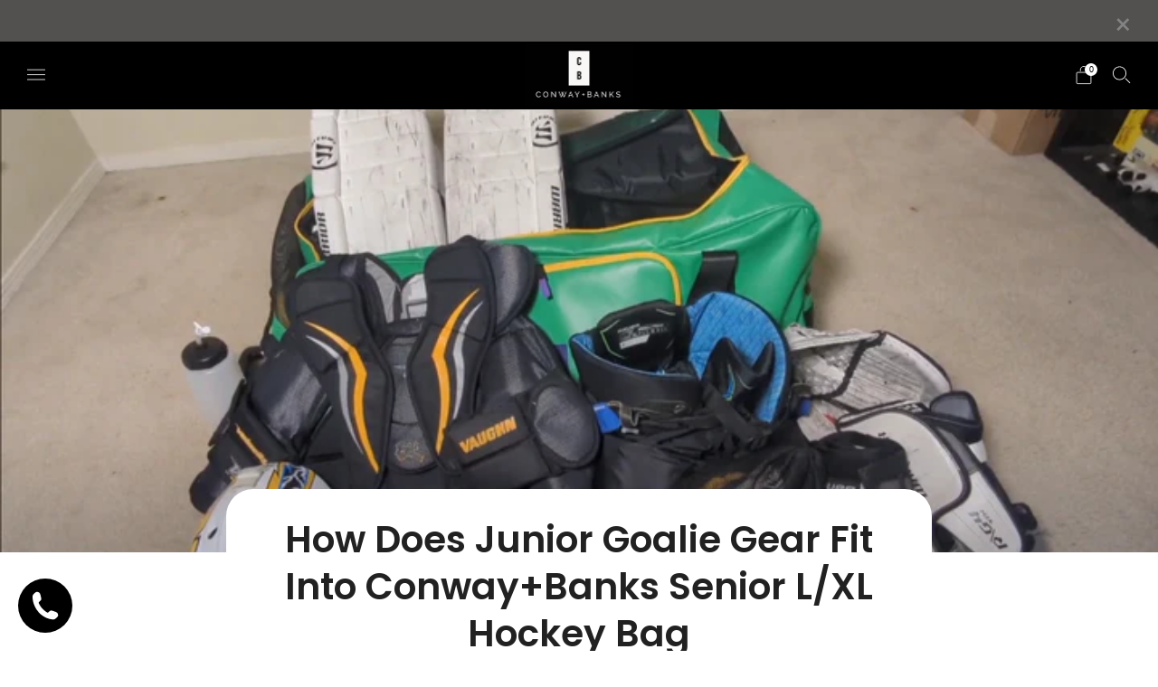

--- FILE ---
content_type: text/html; charset=utf-8
request_url: https://conwayandbanks.com/blogs/hockey-gear-guide/how-does-junior-goalie-gear-fit-into-conway-banks-senior-l-xl-hockey-bag
body_size: 61665
content:

<!doctype html>
<html class="no-js" lang="en">
  <head>
    
    
    
    
    
      
      
    
  
    <meta charset="utf-8">
    <meta http-equiv="X-UA-Compatible" content="IE=edge,chrome=1">
    <meta
      name="viewport"
      content="width=device-width, initial-scale=1.0, height=device-height, minimum-scale=1.0, maximum-scale=1.0"
    >
    <meta name="theme-color" content="#2a2a2a">

    <!-- Network optimisations -->
<link rel="preconnect" href="//cdn.shopify.com" crossorigin>
<link rel="preconnect" href="//fonts.shopifycdn.com" crossorigin>

<link rel="preload" as="style" href="//conwayandbanks.com/cdn/shop/t/86/assets/theme-critical.css?v=31686105897568266611732073976"><link rel="preload" as="script" href="//conwayandbanks.com/cdn/shop/t/86/assets/scrollreveal.min.js?v=163720458850474464051732073976"><link rel="preload" href="//conwayandbanks.com/cdn/fonts/poppins/poppins_n4.0ba78fa5af9b0e1a374041b3ceaadf0a43b41362.woff2" as="font" type="font/woff2" crossorigin>
<link rel="preload" href="//conwayandbanks.com/cdn/fonts/poppins/poppins_n6.aa29d4918bc243723d56b59572e18228ed0786f6.woff2" as="font" type="font/woff2" crossorigin>
<link rel="canonical" href="https://conwayandbanks.com/blogs/hockey-gear-guide/how-does-junior-goalie-gear-fit-into-conway-banks-senior-l-xl-hockey-bag">
      <link rel="shortcut icon" href="//conwayandbanks.com/cdn/shop/files/CB.jpg?crop=center&height=32&v=1613577138&width=32" type="image/png">
    

    <script>
      var shopify_currency = '$'
    </script>

<!-- Google Tag Manager -->
<script>(function(w,d,s,l,i){w[l]=w[l]||[];w[l].push({'gtm.start':
new Date().getTime(),event:'gtm.js'});var f=d.getElementsByTagName(s)[0],
j=d.createElement(s),dl=l!='dataLayer'?'&l='+l:'';j.async=true;j.src=
'https://www.googletagmanager.com/gtm.js?id='+i+dl;f.parentNode.insertBefore(j,f);
})(window,document,'script','dataLayer','GTM-TL78QP9');</script>
<!-- End Google Tag Manager -->

    
    <!-- Title and description ================================================== -->
    <title>How Does Junior Goalie Gear Fit Into Conway+Banks Senior L/XL Hockey B
&ndash; Conway+Banks Hockey Co.</title><meta name="description" content="Got a little goalie who needs a new bag, but not sure if their gear will fit into a Senior L/XL bag? One of our favorite customers made a demo here. Hopefully this will help you decide whether you need to go with a Senior 10DS goalie bag, or the senior 36&quot; bag!  Cheers!  Horray to hockey moms!  https://www.youtube.com/"><!-- /snippets/social-meta-tags.liquid -->




<meta property="og:site_name" content="Conway+Banks Hockey Co.">
<meta property="og:url" content="https://conwayandbanks.com/blogs/hockey-gear-guide/how-does-junior-goalie-gear-fit-into-conway-banks-senior-l-xl-hockey-bag">
<meta property="og:title" content="How Does Junior Goalie Gear Fit Into Conway+Banks Senior L/XL Hockey B">
<meta property="og:type" content="article">
<meta property="og:description" content="Got a little goalie who needs a new bag, but not sure if their gear will fit into a Senior L/XL bag? One of our favorite customers made a demo here. Hopefully this will help you decide whether you need to go with a Senior 10DS goalie bag, or the senior 36&quot; bag!  Cheers!  Horray to hockey moms!  https://www.youtube.com/">

<meta property="og:image" content="http://conwayandbanks.com/cdn/shop/articles/hockeymom_a2419aa0-95fe-4c01-9dc2-010fb000c0fe_1200x1200.png?v=1706238903">
<meta property="og:image:secure_url" content="https://conwayandbanks.com/cdn/shop/articles/hockeymom_a2419aa0-95fe-4c01-9dc2-010fb000c0fe_1200x1200.png?v=1706238903">


  <meta name="twitter:site" content="@conwayandbanks">

<meta name="twitter:card" content="summary_large_image">
<meta name="twitter:title" content="How Does Junior Goalie Gear Fit Into Conway+Banks Senior L/XL Hockey B">
<meta name="twitter:description" content="Got a little goalie who needs a new bag, but not sure if their gear will fit into a Senior L/XL bag? One of our favorite customers made a demo here. Hopefully this will help you decide whether you need to go with a Senior 10DS goalie bag, or the senior 36&quot; bag!  Cheers!  Horray to hockey moms!  https://www.youtube.com/">
<!-- JS before CSSOM =================================================== -->
    <script type="text/javascript">
      theme = {};
      theme.t = {};
       	theme.t.add_to_cart = 'Add to cart';
         theme.t.sold_out = 'Currently Unavailable';
         theme.t.unavailable = 'Unavailable';
         theme.t.regular_price = 'Regular price';
         theme.t.sale_price = 'Sale price';
         theme.t.qty_notice_in_stock = 'In stock';
         theme.t.qty_notice_low_stock = 'Low stock';
         theme.t.qty_notice_sold_out = 'Out of stock';
         theme.t.qty_notice_number_in_stock_html = '<span>[qty]</span> in stock';
         theme.t.qty_notice_number_low_stock_html = 'Only <span>[qty]</span> in stock';
         theme.t.discount_currency = 'Save [discount]';
         theme.t.discount_percentage = 'Save [discount]%';
         theme.t.discount_text = 'Best Seller';
         theme.t.unit_price_label = 'Unit price';
         theme.t.unit_price_separator = 'per';
         theme.t.from_price = 'from';
      	 theme.t.cart_item_singular = 'item';
      	 theme.t.cart_item_plural = 'items';
      	 theme.t.sku = 'SKU';
         theme.money_format = '<span class=money>${{amount}} </span>';
         theme.money_with_currency_format = '<span class=money>${{amount}} USD</span>';
         theme.money_product_price_format = '<span class=money>${{amount}} USD</span>';
         theme.money_total_price_format = '<span class=money>${{amount}} USD</span>';
      theme.map = {};
      theme.cart = {};
      theme.map_settings_url="//conwayandbanks.com/cdn/shop/t/86/assets/map_settings.min.js?v=55973849163231613841732073976";
      theme.cart_type = 'modal';
      theme.cart_ajax = true;
      theme.routes = {
      	rootUrl: "/",
      	rootUrlSlash: "/",
      	cartUrl: "/cart",
      	cartAddUrl: "/cart/add",
      	cartChangeUrl: "/cart/change"
      };
      theme.assets = {
      	plyr: "//conwayandbanks.com/cdn/shop/t/86/assets/plyr.min.js?v=4209607025050129391732073976",
      	masonry: "//conwayandbanks.com/cdn/shop/t/86/assets/masonry.min.js?v=52946867241060388171732073976",
      	
      	fecha: "//conwayandbanks.com/cdn/shop/t/86/assets/fecha.min.js?v=77892649025288305351732073976"
      };
    </script>
    
    <style id="fontsupporttest">
      @font-face {
        font-family: 'font';
        src: url('https://');
      }
    </style>
    <script type="text/javascript">
      function supportsFontFace() {
        function blacklist() {
          var match = /(WebKit|windows phone.+trident)\/(\d+)/i.exec(navigator.userAgent);
          return match && parseInt(match[2], 10) < (match[1] == 'WebKit' ? 533 : 6);
        }
        function hasFontFaceSrc() {
          var style = document.getElementById('fontsupporttest');
          var sheet = style.sheet || style.styleSheet;
          var cssText = sheet
            ? sheet.cssRules && sheet.cssRules[0]
              ? sheet.cssRules[0].cssText
              : sheet.cssText || ''
            : '';
          return /src/i.test(cssText);
        }
        return !blacklist() && hasFontFaceSrc();
      }
      document.documentElement.classList.replace('no-js', 'js');
      if (window.matchMedia('(pointer: coarse)').matches) {
        document.documentElement.classList.add('touchevents');
      } else {
        document.documentElement.classList.add('no-touchevents');
      }
      if (supportsFontFace()) {
        document.documentElement.classList.add('fontface');
      }
    </script>
    <script src="//conwayandbanks.com/cdn/shop/t/86/assets/jquery.min.js?v=115860211936397945481732073976" defer="defer"></script>
    <script src="//conwayandbanks.com/cdn/shop/t/86/assets/vendor.min.js?v=15382173146500450971732073976" defer="defer"></script>
    <!-- <script type="text/javascript" src="//code.jquery.com/jquery-1.11.0.min.js"></script> -->


    <!-- CSS ================================================== -->
    





























<style data-shopify>
  :root {
  	--color--brand: #2a2a2a;
  	--color--brand-dark: #1d1d1d;
  	--color--brand-light: #373737;

  	--color--accent: #ffd900;
  	--color--accent-dark: #e6c300;

  	--color--link: #767676;
  	--color--link-dark: #000000;

  	--color--text: #212121;
  	--color--text-light: rgba(33, 33, 33, 0.7);
  	--color--text-lighter: rgba(33, 33, 33, 0.55);
  	--color--text-lightest: rgba(33, 33, 33, 0.2);
  	--color--text-bg: rgba(33, 33, 33, 0.1);
	--color--text-bg-light: rgba(33, 33, 33, 0.05);

  	--color--headings: #212121;
  	--color--alt-text: #8b8b8b;
  	--color--btn: #ffffff;

  	--color--product-bg: rgba(0,0,0,0);
  	--color--product-sale: #cf0000;

  	--color--low-stock: #C00000;
  	--color--in-stock: #4A9F53;

  	--color--drawer-bg: #ffffff;

  	--color--bg: #ffffff;
  	--color--bg-alpha: rgba(255, 255, 255, 0.8);
  	--color--bg-light: #ffffff;
  	--color--bg-dark: #f2f2f2;

  	--color--drop-shadow: rgba(0, 0, 0, 0.08);

  	--color--label-brand: rgba(42, 42, 42, 0.8);
  	--color--label-sold_out: rgba(242, 242, 242, 0.8);
  	--color--label-discount: rgba(150, 251, 56, 0.8);
  	--color--label-new: rgba(229, 229, 229, 0.8);
  	--color--label-custom1: rgba(229, 229, 229, 0.8);
  	--color--label-custom2: rgba(229, 229, 229, 0.8);

  	--color--text-label-brand: #FFFFFF;
  	--color--text-label-sold_out: #000000;
  	--color--text-label-discount: #000000;
  	--color--text-label-new: #000000;
  	--color--text-label-custom_one: #000000;
  	--color--text-label-custom_two: #000000;

  	--font--size-base: 13.2;
  	--font--line-base: 30;

  	--font--size-h1: 37;
  	--font--size-h2: 29;
  	--font--size-h3: 24;
  	--font--size-h4: 22;
  	--font--size-h5: 19;
  	--font--size-h6: 18;

  	--font--size-grid: 17;
  	--font--size-nav: 12;
  	--font--size-mobile-nav: 13;
  	--font--size-mega-menu: 13;
  	--font--size-product-form-headings: 15;

  	--font--body: Poppins, sans-serif;
  	--font--body-style: normal;
    --font--body-weight: 400;

    --font--title: Poppins, sans-serif;
  	--font--title-weight: 600;
  	--font--title-style: normal;
  	--font--title-space: 0px;
  	--font--title-transform: none;

  	--font--button: Poppins, sans-serif;
  	--font--button-weight: 400;
  	--font--button-style: normal;

  	--font--button-space: 1px;
  	--font--button-transform: none;
  	--font--button-size: 17;
  	--font--button-mobile-size: 12px;

  	--font--nav-spacing: 36px;

  	--radius-button: 30px;
  	--radius-form: 30px;
  	--radius-variant: 15px;
  	--radius-label: 15px;
  	--radius-popup: 12px;
  	--radius-container: 30px;
  	--radius-media: 30px;
  	--radius-header: 0px;
  	--radius-menus: 0px;
  	--radius-mobile-header: 0px;
  	--radius-drawers: 0px;

  	--floating-spacing: 5px;

  	--checkbox-check-invert: 1;

  	--pswp-zoom-icon: url(//conwayandbanks.com/cdn/shop/t/86/assets/pswp-zoom-icon.svg?v=67469326774256890881732073976);
  	--pswp-zoom-icon-2x: url(//conwayandbanks.com/cdn/shop/t/86/assets/pswp-zoom-icon-2x.svg?v=61739606496987631131732073976);
  	--pswp-zoom-out-icon: url(//conwayandbanks.com/cdn/shop/t/86/assets/pswp-zoom-out-icon.svg?v=113437214394839984061732073976);
  	--pswp-zoom-out-icon-2x: url(//conwayandbanks.com/cdn/shop/t/86/assets/pswp-zoom-out-icon-2x.svg?v=57085294041578667101732073976);
  }
</style>

    <style>@font-face {
  font-family: Poppins;
  font-weight: 400;
  font-style: normal;
  font-display: swap;
  src: url("//conwayandbanks.com/cdn/fonts/poppins/poppins_n4.0ba78fa5af9b0e1a374041b3ceaadf0a43b41362.woff2") format("woff2"),
       url("//conwayandbanks.com/cdn/fonts/poppins/poppins_n4.214741a72ff2596839fc9760ee7a770386cf16ca.woff") format("woff");
}

@font-face {
  font-family: Poppins;
  font-weight: 600;
  font-style: normal;
  font-display: swap;
  src: url("//conwayandbanks.com/cdn/fonts/poppins/poppins_n6.aa29d4918bc243723d56b59572e18228ed0786f6.woff2") format("woff2"),
       url("//conwayandbanks.com/cdn/fonts/poppins/poppins_n6.5f815d845fe073750885d5b7e619ee00e8111208.woff") format("woff");
}

@font-face {
  font-family: Poppins;
  font-weight: 700;
  font-style: normal;
  font-display: swap;
  src: url("//conwayandbanks.com/cdn/fonts/poppins/poppins_n7.56758dcf284489feb014a026f3727f2f20a54626.woff2") format("woff2"),
       url("//conwayandbanks.com/cdn/fonts/poppins/poppins_n7.f34f55d9b3d3205d2cd6f64955ff4b36f0cfd8da.woff") format("woff");
}

@font-face {
  font-family: Poppins;
  font-weight: 400;
  font-style: italic;
  font-display: swap;
  src: url("//conwayandbanks.com/cdn/fonts/poppins/poppins_i4.846ad1e22474f856bd6b81ba4585a60799a9f5d2.woff2") format("woff2"),
       url("//conwayandbanks.com/cdn/fonts/poppins/poppins_i4.56b43284e8b52fc64c1fd271f289a39e8477e9ec.woff") format("woff");
}

@font-face {
  font-family: Poppins;
  font-weight: 700;
  font-style: italic;
  font-display: swap;
  src: url("//conwayandbanks.com/cdn/fonts/poppins/poppins_i7.42fd71da11e9d101e1e6c7932199f925f9eea42d.woff2") format("woff2"),
       url("//conwayandbanks.com/cdn/fonts/poppins/poppins_i7.ec8499dbd7616004e21155106d13837fff4cf556.woff") format("woff");
}

</style>

<link rel="stylesheet" href="//conwayandbanks.com/cdn/shop/t/86/assets/theme-critical.css?v=31686105897568266611732073976">

<link rel="preload" href="//conwayandbanks.com/cdn/shop/t/86/assets/theme.css?v=48905169526998863341732104481" as="style" onload="this.onload=null;this.rel='stylesheet'">
<link rel="preload" href="//conwayandbanks.com/cdn/shop/t/86/assets/custom.css?v=87526867710095642481732306439" as="style" onload="this.onload=null;this.rel='stylesheet'">
<noscript>
  <link rel="stylesheet" href="//conwayandbanks.com/cdn/shop/t/86/assets/theme.css?v=48905169526998863341732104481">
  <link rel="stylesheet" href="//conwayandbanks.com/cdn/shop/t/86/assets/custom.css?v=87526867710095642481732306439">
</noscript>
<script>
	/*! loadCSS rel=preload polyfill. [c]2017 Filament Group, Inc. MIT License */
	(function(w){"use strict";if(!w.loadCSS){w.loadCSS=function(){}}var rp=loadCSS.relpreload={};rp.support=(function(){var ret;try{ret=w.document.createElement("link").relList.supports("preload")}catch(e){ret=false}return function(){return ret}})();rp.bindMediaToggle=function(link){var finalMedia=link.media||"all";function enableStylesheet(){if(link.addEventListener){link.removeEventListener("load",enableStylesheet)}else if(link.attachEvent){link.detachEvent("onload",enableStylesheet)}link.setAttribute("onload",null);link.media=finalMedia}if(link.addEventListener){link.addEventListener("load",enableStylesheet)}else if(link.attachEvent){link.attachEvent("onload",enableStylesheet)}setTimeout(function(){link.rel="stylesheet";link.media="only x"});setTimeout(enableStylesheet,3000)};rp.poly=function(){if(rp.support()){return}var links=w.document.getElementsByTagName("link");for(var i=0;i<links.length;i+=1){var link=links[i];if(link.rel==="preload"&&link.getAttribute("as")==="style"&&!link.getAttribute("data-loadcss")){link.setAttribute("data-loadcss",true);rp.bindMediaToggle(link)}}};if(!rp.support()){rp.poly();var run=w.setInterval(rp.poly,500);if(w.addEventListener){w.addEventListener("load",function(){rp.poly();w.clearInterval(run)})}else if(w.attachEvent){w.attachEvent("onload",function(){rp.poly();w.clearInterval(run)})}}if(typeof exports!=="undefined"){exports.loadCSS=loadCSS}else{w.loadCSS=loadCSS}}(typeof global!=="undefined"?global:this));
</script>

    <!-- JS after CSSOM=================================================== -->
    
    <script type="module">
      import { produce } from "//conwayandbanks.com/cdn/shop/t/86/assets/immer.lib.js?v=92186276450340095451732073976";
      import { createStore } from "//conwayandbanks.com/cdn/shop/t/86/assets/zustand-vanilla.lib.js?v=93085296086090749921732073976";
      import Cookies from "//conwayandbanks.com/cdn/shop/t/86/assets/js-cookie.lib.js?v=114704338990696736151732073976";

      window.theme.lib = {
        Cookies,
      };

      window.theme.cart = {
        functions: {
          produce: produce,
          createStore: createStore,
        },
      };
    </script>
    <script src="//conwayandbanks.com/cdn/shop/t/86/assets/cart-store.js?v=169171967427512002621732073976" type="module"></script>
    <script src="//conwayandbanks.com/cdn/shop/t/86/assets/quantity-input.js?v=167758851358000206601732073976" type="module"></script>
    <script src="//conwayandbanks.com/cdn/shop/t/86/assets/product-form.js?v=166760770228120350161732073976" type="module"></script>
    <script src="//conwayandbanks.com/cdn/shop/t/86/assets/cart-link.js?v=53834366512873149321732073976" type="module"></script>
    <script src="//conwayandbanks.com/cdn/shop/t/86/assets/cart-components.js?v=106292896147974629201732074071" type="module"></script>
<script src="//conwayandbanks.com/cdn/shop/t/86/assets/lottie.lib.js?v=56436162596295492921732073976" defer="defer"></script><script src="//conwayandbanks.com/cdn/shop/t/86/assets/cart-free-shipping-bar.js?v=133978105289204310221732073976" type="module"></script><script src="//conwayandbanks.com/cdn/shop/t/86/assets/product-cards.js?v=131835838701298228361732073976" type="module"></script>

    <script src="//conwayandbanks.com/cdn/shop/t/86/assets/theme.js?v=158032785406004864591732310457" defer="defer"></script>
    <script src="//conwayandbanks.com/cdn/shop/t/86/assets/custom.js?v=89907275198893193611732165351" defer="defer"></script>

    
<script src="//conwayandbanks.com/cdn/shop/t/86/assets/swatch-colors.js?v=145001761816453548831761316777" defer="defer"></script><script src="//conwayandbanks.com/cdn/shop/t/86/assets/details-disclosure.js?v=96430930583685380661732073976" defer="defer"></script>
    <script src="//conwayandbanks.com/cdn/shop/t/86/assets/header-details-disclosure.js?v=176612929968137023761732073976" defer="defer"></script>
    <script src="//conwayandbanks.com/cdn/shop/t/86/assets/nested-menu.js?v=98653082698297721091732073976" defer="defer"></script>
    <script src="//conwayandbanks.com/cdn/shop/t/86/assets/product-interactive-options.js?v=152201463464793350461732073976" type="module"></script>

    

    
      <script src="//conwayandbanks.com/cdn/shop/t/86/assets/scrollreveal.min.js?v=163720458850474464051732073976"></script>
    
    

    <!-- Header hook for plugins ================================================== -->
    <script>window.performance && window.performance.mark && window.performance.mark('shopify.content_for_header.start');</script><meta name="google-site-verification" content="hBwQB5fL5gg-QJ3AKWmBgcA_4EX6VpODcam33-VXcJY">
<meta id="shopify-digital-wallet" name="shopify-digital-wallet" content="/6690766938/digital_wallets/dialog">
<meta name="shopify-checkout-api-token" content="3a3bd31bfe8e55014f77dfc0ab0f6944">
<meta id="in-context-paypal-metadata" data-shop-id="6690766938" data-venmo-supported="false" data-environment="production" data-locale="en_US" data-paypal-v4="true" data-currency="USD">
<link rel="alternate" type="application/atom+xml" title="Feed" href="/blogs/hockey-gear-guide.atom" />
<link rel="alternate" hreflang="x-default" href="https://conwayandbanks.com/blogs/hockey-gear-guide/how-does-junior-goalie-gear-fit-into-conway-banks-senior-l-xl-hockey-bag">
<link rel="alternate" hreflang="en" href="https://conwayandbanks.com/blogs/hockey-gear-guide/how-does-junior-goalie-gear-fit-into-conway-banks-senior-l-xl-hockey-bag">
<link rel="alternate" hreflang="de" href="https://conwayandbanks.com/de/blogs/hockey-gear-guide/how-does-junior-goalie-gear-fit-into-conway-banks-senior-l-xl-hockey-bag">
<link rel="alternate" hreflang="fr" href="https://conwayandbanks.com/fr/blogs/hockey-gear-guide/how-does-junior-goalie-gear-fit-into-conway-banks-senior-l-xl-hockey-bag">
<script async="async" src="/checkouts/internal/preloads.js?locale=en-US"></script>
<link rel="preconnect" href="https://shop.app" crossorigin="anonymous">
<script async="async" src="https://shop.app/checkouts/internal/preloads.js?locale=en-US&shop_id=6690766938" crossorigin="anonymous"></script>
<script id="apple-pay-shop-capabilities" type="application/json">{"shopId":6690766938,"countryCode":"CA","currencyCode":"USD","merchantCapabilities":["supports3DS"],"merchantId":"gid:\/\/shopify\/Shop\/6690766938","merchantName":"Conway+Banks Hockey Co.","requiredBillingContactFields":["postalAddress","email","phone"],"requiredShippingContactFields":["postalAddress","email","phone"],"shippingType":"shipping","supportedNetworks":["visa","masterCard","amex","discover","jcb"],"total":{"type":"pending","label":"Conway+Banks Hockey Co.","amount":"1.00"},"shopifyPaymentsEnabled":true,"supportsSubscriptions":true}</script>
<script id="shopify-features" type="application/json">{"accessToken":"3a3bd31bfe8e55014f77dfc0ab0f6944","betas":["rich-media-storefront-analytics"],"domain":"conwayandbanks.com","predictiveSearch":true,"shopId":6690766938,"locale":"en"}</script>
<script>var Shopify = Shopify || {};
Shopify.shop = "conway-banks-hockey-co.myshopify.com";
Shopify.locale = "en";
Shopify.currency = {"active":"USD","rate":"1.0"};
Shopify.country = "US";
Shopify.theme = {"name":"10212025 CREATIVE V8.0.0","id":146892783840,"schema_name":"Creative","schema_version":"8.0.0","theme_store_id":1829,"role":"main"};
Shopify.theme.handle = "null";
Shopify.theme.style = {"id":null,"handle":null};
Shopify.cdnHost = "conwayandbanks.com/cdn";
Shopify.routes = Shopify.routes || {};
Shopify.routes.root = "/";</script>
<script type="module">!function(o){(o.Shopify=o.Shopify||{}).modules=!0}(window);</script>
<script>!function(o){function n(){var o=[];function n(){o.push(Array.prototype.slice.apply(arguments))}return n.q=o,n}var t=o.Shopify=o.Shopify||{};t.loadFeatures=n(),t.autoloadFeatures=n()}(window);</script>
<script>
  window.ShopifyPay = window.ShopifyPay || {};
  window.ShopifyPay.apiHost = "shop.app\/pay";
  window.ShopifyPay.redirectState = null;
</script>
<script id="shop-js-analytics" type="application/json">{"pageType":"article"}</script>
<script defer="defer" async type="module" src="//conwayandbanks.com/cdn/shopifycloud/shop-js/modules/v2/client.init-shop-cart-sync_BApSsMSl.en.esm.js"></script>
<script defer="defer" async type="module" src="//conwayandbanks.com/cdn/shopifycloud/shop-js/modules/v2/chunk.common_CBoos6YZ.esm.js"></script>
<script type="module">
  await import("//conwayandbanks.com/cdn/shopifycloud/shop-js/modules/v2/client.init-shop-cart-sync_BApSsMSl.en.esm.js");
await import("//conwayandbanks.com/cdn/shopifycloud/shop-js/modules/v2/chunk.common_CBoos6YZ.esm.js");

  window.Shopify.SignInWithShop?.initShopCartSync?.({"fedCMEnabled":true,"windoidEnabled":true});

</script>
<script>
  window.Shopify = window.Shopify || {};
  if (!window.Shopify.featureAssets) window.Shopify.featureAssets = {};
  window.Shopify.featureAssets['shop-js'] = {"shop-cart-sync":["modules/v2/client.shop-cart-sync_DJczDl9f.en.esm.js","modules/v2/chunk.common_CBoos6YZ.esm.js"],"init-fed-cm":["modules/v2/client.init-fed-cm_BzwGC0Wi.en.esm.js","modules/v2/chunk.common_CBoos6YZ.esm.js"],"init-windoid":["modules/v2/client.init-windoid_BS26ThXS.en.esm.js","modules/v2/chunk.common_CBoos6YZ.esm.js"],"init-shop-email-lookup-coordinator":["modules/v2/client.init-shop-email-lookup-coordinator_DFwWcvrS.en.esm.js","modules/v2/chunk.common_CBoos6YZ.esm.js"],"shop-cash-offers":["modules/v2/client.shop-cash-offers_DthCPNIO.en.esm.js","modules/v2/chunk.common_CBoos6YZ.esm.js","modules/v2/chunk.modal_Bu1hFZFC.esm.js"],"shop-button":["modules/v2/client.shop-button_D_JX508o.en.esm.js","modules/v2/chunk.common_CBoos6YZ.esm.js"],"shop-toast-manager":["modules/v2/client.shop-toast-manager_tEhgP2F9.en.esm.js","modules/v2/chunk.common_CBoos6YZ.esm.js"],"avatar":["modules/v2/client.avatar_BTnouDA3.en.esm.js"],"pay-button":["modules/v2/client.pay-button_BuNmcIr_.en.esm.js","modules/v2/chunk.common_CBoos6YZ.esm.js"],"init-shop-cart-sync":["modules/v2/client.init-shop-cart-sync_BApSsMSl.en.esm.js","modules/v2/chunk.common_CBoos6YZ.esm.js"],"shop-login-button":["modules/v2/client.shop-login-button_DwLgFT0K.en.esm.js","modules/v2/chunk.common_CBoos6YZ.esm.js","modules/v2/chunk.modal_Bu1hFZFC.esm.js"],"init-customer-accounts-sign-up":["modules/v2/client.init-customer-accounts-sign-up_TlVCiykN.en.esm.js","modules/v2/client.shop-login-button_DwLgFT0K.en.esm.js","modules/v2/chunk.common_CBoos6YZ.esm.js","modules/v2/chunk.modal_Bu1hFZFC.esm.js"],"init-shop-for-new-customer-accounts":["modules/v2/client.init-shop-for-new-customer-accounts_DrjXSI53.en.esm.js","modules/v2/client.shop-login-button_DwLgFT0K.en.esm.js","modules/v2/chunk.common_CBoos6YZ.esm.js","modules/v2/chunk.modal_Bu1hFZFC.esm.js"],"init-customer-accounts":["modules/v2/client.init-customer-accounts_C0Oh2ljF.en.esm.js","modules/v2/client.shop-login-button_DwLgFT0K.en.esm.js","modules/v2/chunk.common_CBoos6YZ.esm.js","modules/v2/chunk.modal_Bu1hFZFC.esm.js"],"shop-follow-button":["modules/v2/client.shop-follow-button_C5D3XtBb.en.esm.js","modules/v2/chunk.common_CBoos6YZ.esm.js","modules/v2/chunk.modal_Bu1hFZFC.esm.js"],"checkout-modal":["modules/v2/client.checkout-modal_8TC_1FUY.en.esm.js","modules/v2/chunk.common_CBoos6YZ.esm.js","modules/v2/chunk.modal_Bu1hFZFC.esm.js"],"lead-capture":["modules/v2/client.lead-capture_D-pmUjp9.en.esm.js","modules/v2/chunk.common_CBoos6YZ.esm.js","modules/v2/chunk.modal_Bu1hFZFC.esm.js"],"shop-login":["modules/v2/client.shop-login_BmtnoEUo.en.esm.js","modules/v2/chunk.common_CBoos6YZ.esm.js","modules/v2/chunk.modal_Bu1hFZFC.esm.js"],"payment-terms":["modules/v2/client.payment-terms_BHOWV7U_.en.esm.js","modules/v2/chunk.common_CBoos6YZ.esm.js","modules/v2/chunk.modal_Bu1hFZFC.esm.js"]};
</script>
<script>(function() {
  var isLoaded = false;
  function asyncLoad() {
    if (isLoaded) return;
    isLoaded = true;
    var urls = ["\/\/cdn.shopify.com\/proxy\/051c7402029ec4a3b6e1f39fda818149ee08e338c9f3b2e7c411befe3fc25132\/static.cdn.printful.com\/static\/js\/external\/shopify-product-customizer.js?v=0.28\u0026shop=conway-banks-hockey-co.myshopify.com\u0026sp-cache-control=cHVibGljLCBtYXgtYWdlPTkwMA","https:\/\/loox.io\/widget\/iJ6Ji2w9eL\/loox.1705632083306.js?shop=conway-banks-hockey-co.myshopify.com","https:\/\/shopify-extension.getredo.com\/main.js?widget_id=306fe4cgwvesc0r\u0026shop=conway-banks-hockey-co.myshopify.com","https:\/\/worldphoneize.app\/js\/v1.js?shop=conway-banks-hockey-co.myshopify.com","\/\/cdn.shopify.com\/proxy\/3d30012a6a74545fd073abc866a98386a73ad2cbb87e6e38234053520612540c\/api.goaffpro.com\/loader.js?shop=conway-banks-hockey-co.myshopify.com\u0026sp-cache-control=cHVibGljLCBtYXgtYWdlPTkwMA","\/\/cdn.shopify.com\/proxy\/8daa651da10fc19a5e0f245ef77abe8f9cd42b815511cc25dcbfee494ac9b71f\/sf.bayengage.com\/sf.js?t=a3f8ac286c2a\u0026v=1760972578\u0026shop=conway-banks-hockey-co.myshopify.com\u0026sp-cache-control=cHVibGljLCBtYXgtYWdlPTkwMA","https:\/\/chat-widget.getredo.com\/widget.js?widgetId=306fe4cgwvesc0r\u0026shop=conway-banks-hockey-co.myshopify.com"];
    for (var i = 0; i < urls.length; i++) {
      var s = document.createElement('script');
      s.type = 'text/javascript';
      s.async = true;
      s.src = urls[i];
      var x = document.getElementsByTagName('script')[0];
      x.parentNode.insertBefore(s, x);
    }
  };
  if(window.attachEvent) {
    window.attachEvent('onload', asyncLoad);
  } else {
    window.addEventListener('load', asyncLoad, false);
  }
})();</script>
<script id="__st">var __st={"a":6690766938,"offset":-18000,"reqid":"2b518361-542c-4c75-827b-39d29d28a867-1768925970","pageurl":"conwayandbanks.com\/blogs\/hockey-gear-guide\/how-does-junior-goalie-gear-fit-into-conway-banks-senior-l-xl-hockey-bag","s":"articles-590703722720","u":"da4ca1a414e2","p":"article","rtyp":"article","rid":590703722720};</script>
<script>window.ShopifyPaypalV4VisibilityTracking = true;</script>
<script id="captcha-bootstrap">!function(){'use strict';const t='contact',e='account',n='new_comment',o=[[t,t],['blogs',n],['comments',n],[t,'customer']],c=[[e,'customer_login'],[e,'guest_login'],[e,'recover_customer_password'],[e,'create_customer']],r=t=>t.map((([t,e])=>`form[action*='/${t}']:not([data-nocaptcha='true']) input[name='form_type'][value='${e}']`)).join(','),a=t=>()=>t?[...document.querySelectorAll(t)].map((t=>t.form)):[];function s(){const t=[...o],e=r(t);return a(e)}const i='password',u='form_key',d=['recaptcha-v3-token','g-recaptcha-response','h-captcha-response',i],f=()=>{try{return window.sessionStorage}catch{return}},m='__shopify_v',_=t=>t.elements[u];function p(t,e,n=!1){try{const o=window.sessionStorage,c=JSON.parse(o.getItem(e)),{data:r}=function(t){const{data:e,action:n}=t;return t[m]||n?{data:e,action:n}:{data:t,action:n}}(c);for(const[e,n]of Object.entries(r))t.elements[e]&&(t.elements[e].value=n);n&&o.removeItem(e)}catch(o){console.error('form repopulation failed',{error:o})}}const l='form_type',E='cptcha';function T(t){t.dataset[E]=!0}const w=window,h=w.document,L='Shopify',v='ce_forms',y='captcha';let A=!1;((t,e)=>{const n=(g='f06e6c50-85a8-45c8-87d0-21a2b65856fe',I='https://cdn.shopify.com/shopifycloud/storefront-forms-hcaptcha/ce_storefront_forms_captcha_hcaptcha.v1.5.2.iife.js',D={infoText:'Protected by hCaptcha',privacyText:'Privacy',termsText:'Terms'},(t,e,n)=>{const o=w[L][v],c=o.bindForm;if(c)return c(t,g,e,D).then(n);var r;o.q.push([[t,g,e,D],n]),r=I,A||(h.body.append(Object.assign(h.createElement('script'),{id:'captcha-provider',async:!0,src:r})),A=!0)});var g,I,D;w[L]=w[L]||{},w[L][v]=w[L][v]||{},w[L][v].q=[],w[L][y]=w[L][y]||{},w[L][y].protect=function(t,e){n(t,void 0,e),T(t)},Object.freeze(w[L][y]),function(t,e,n,w,h,L){const[v,y,A,g]=function(t,e,n){const i=e?o:[],u=t?c:[],d=[...i,...u],f=r(d),m=r(i),_=r(d.filter((([t,e])=>n.includes(e))));return[a(f),a(m),a(_),s()]}(w,h,L),I=t=>{const e=t.target;return e instanceof HTMLFormElement?e:e&&e.form},D=t=>v().includes(t);t.addEventListener('submit',(t=>{const e=I(t);if(!e)return;const n=D(e)&&!e.dataset.hcaptchaBound&&!e.dataset.recaptchaBound,o=_(e),c=g().includes(e)&&(!o||!o.value);(n||c)&&t.preventDefault(),c&&!n&&(function(t){try{if(!f())return;!function(t){const e=f();if(!e)return;const n=_(t);if(!n)return;const o=n.value;o&&e.removeItem(o)}(t);const e=Array.from(Array(32),(()=>Math.random().toString(36)[2])).join('');!function(t,e){_(t)||t.append(Object.assign(document.createElement('input'),{type:'hidden',name:u})),t.elements[u].value=e}(t,e),function(t,e){const n=f();if(!n)return;const o=[...t.querySelectorAll(`input[type='${i}']`)].map((({name:t})=>t)),c=[...d,...o],r={};for(const[a,s]of new FormData(t).entries())c.includes(a)||(r[a]=s);n.setItem(e,JSON.stringify({[m]:1,action:t.action,data:r}))}(t,e)}catch(e){console.error('failed to persist form',e)}}(e),e.submit())}));const S=(t,e)=>{t&&!t.dataset[E]&&(n(t,e.some((e=>e===t))),T(t))};for(const o of['focusin','change'])t.addEventListener(o,(t=>{const e=I(t);D(e)&&S(e,y())}));const B=e.get('form_key'),M=e.get(l),P=B&&M;t.addEventListener('DOMContentLoaded',(()=>{const t=y();if(P)for(const e of t)e.elements[l].value===M&&p(e,B);[...new Set([...A(),...v().filter((t=>'true'===t.dataset.shopifyCaptcha))])].forEach((e=>S(e,t)))}))}(h,new URLSearchParams(w.location.search),n,t,e,['guest_login'])})(!0,!0)}();</script>
<script integrity="sha256-4kQ18oKyAcykRKYeNunJcIwy7WH5gtpwJnB7kiuLZ1E=" data-source-attribution="shopify.loadfeatures" defer="defer" src="//conwayandbanks.com/cdn/shopifycloud/storefront/assets/storefront/load_feature-a0a9edcb.js" crossorigin="anonymous"></script>
<script crossorigin="anonymous" defer="defer" src="//conwayandbanks.com/cdn/shopifycloud/storefront/assets/shopify_pay/storefront-65b4c6d7.js?v=20250812"></script>
<script data-source-attribution="shopify.dynamic_checkout.dynamic.init">var Shopify=Shopify||{};Shopify.PaymentButton=Shopify.PaymentButton||{isStorefrontPortableWallets:!0,init:function(){window.Shopify.PaymentButton.init=function(){};var t=document.createElement("script");t.src="https://conwayandbanks.com/cdn/shopifycloud/portable-wallets/latest/portable-wallets.en.js",t.type="module",document.head.appendChild(t)}};
</script>
<script data-source-attribution="shopify.dynamic_checkout.buyer_consent">
  function portableWalletsHideBuyerConsent(e){var t=document.getElementById("shopify-buyer-consent"),n=document.getElementById("shopify-subscription-policy-button");t&&n&&(t.classList.add("hidden"),t.setAttribute("aria-hidden","true"),n.removeEventListener("click",e))}function portableWalletsShowBuyerConsent(e){var t=document.getElementById("shopify-buyer-consent"),n=document.getElementById("shopify-subscription-policy-button");t&&n&&(t.classList.remove("hidden"),t.removeAttribute("aria-hidden"),n.addEventListener("click",e))}window.Shopify?.PaymentButton&&(window.Shopify.PaymentButton.hideBuyerConsent=portableWalletsHideBuyerConsent,window.Shopify.PaymentButton.showBuyerConsent=portableWalletsShowBuyerConsent);
</script>
<script data-source-attribution="shopify.dynamic_checkout.cart.bootstrap">document.addEventListener("DOMContentLoaded",(function(){function t(){return document.querySelector("shopify-accelerated-checkout-cart, shopify-accelerated-checkout")}if(t())Shopify.PaymentButton.init();else{new MutationObserver((function(e,n){t()&&(Shopify.PaymentButton.init(),n.disconnect())})).observe(document.body,{childList:!0,subtree:!0})}}));
</script>
<script id='scb4127' type='text/javascript' async='' src='https://conwayandbanks.com/cdn/shopifycloud/privacy-banner/storefront-banner.js'></script><link id="shopify-accelerated-checkout-styles" rel="stylesheet" media="screen" href="https://conwayandbanks.com/cdn/shopifycloud/portable-wallets/latest/accelerated-checkout-backwards-compat.css" crossorigin="anonymous">
<style id="shopify-accelerated-checkout-cart">
        #shopify-buyer-consent {
  margin-top: 1em;
  display: inline-block;
  width: 100%;
}

#shopify-buyer-consent.hidden {
  display: none;
}

#shopify-subscription-policy-button {
  background: none;
  border: none;
  padding: 0;
  text-decoration: underline;
  font-size: inherit;
  cursor: pointer;
}

#shopify-subscription-policy-button::before {
  box-shadow: none;
}

      </style>

<script>window.performance && window.performance.mark && window.performance.mark('shopify.content_for_header.end');</script>
  <!-- BEGIN app block: shopify://apps/zepto-product-personalizer/blocks/product_personalizer_main/7411210d-7b32-4c09-9455-e129e3be4729 -->
<!-- BEGIN app snippet: zepto_common --><script>
var pplr_cart = {"note":null,"attributes":{},"original_total_price":0,"total_price":0,"total_discount":0,"total_weight":0.0,"item_count":0,"items":[],"requires_shipping":false,"currency":"USD","items_subtotal_price":0,"cart_level_discount_applications":[],"checkout_charge_amount":0};
var pplr_shop_currency = "USD";
var pplr_enabled_currencies_size = 107;
var pplr_money_formate = "\u003cspan class=money\u003e${{amount}} \u003c\/span\u003e";
var pplr_manual_theme_selector=["CartCount span:first","tr:has([name*=updates])","tr img:first",".line-item__title",".cart__item--price .cart__price",".grid__item.one-half.text-right",".pplr_item_remove",".ajaxcart__qty",".header__cart-price-bubble span[data-cart-price-bubble]","form[action*=cart] [name=checkout]","Click To View Image","0","Discount Code {{ code }} is invalid","Discount code","Apply",".SomeClass","Subtotal","Shipping","EST. TOTAL","100"];
</script>
<script defer src="//cdn-zeptoapps.com/product-personalizer/pplr_common.js?v=20" ></script><!-- END app snippet -->

<!-- END app block --><!-- BEGIN app block: shopify://apps/klaviyo-email-marketing-sms/blocks/klaviyo-onsite-embed/2632fe16-c075-4321-a88b-50b567f42507 -->












  <script async src="https://static.klaviyo.com/onsite/js/Ut4AFu/klaviyo.js?company_id=Ut4AFu"></script>
  <script>!function(){if(!window.klaviyo){window._klOnsite=window._klOnsite||[];try{window.klaviyo=new Proxy({},{get:function(n,i){return"push"===i?function(){var n;(n=window._klOnsite).push.apply(n,arguments)}:function(){for(var n=arguments.length,o=new Array(n),w=0;w<n;w++)o[w]=arguments[w];var t="function"==typeof o[o.length-1]?o.pop():void 0,e=new Promise((function(n){window._klOnsite.push([i].concat(o,[function(i){t&&t(i),n(i)}]))}));return e}}})}catch(n){window.klaviyo=window.klaviyo||[],window.klaviyo.push=function(){var n;(n=window._klOnsite).push.apply(n,arguments)}}}}();</script>

  




  <script>
    window.klaviyoReviewsProductDesignMode = false
  </script>







<!-- END app block --><!-- BEGIN app block: shopify://apps/redo/blocks/redo_app_embed/c613644b-6df4-4d11-b336-43a5c06745a1 --><!-- BEGIN app snippet: env -->

<script>
  if (typeof process === "undefined") {
    process = {};
  }
  process.env ??= {};
  process.env.AMPLITUDE_API_KEY = "b5eacb35b49c693d959231826b35f7ca";
  process.env.IPIFY_API_KEY = "at_S8q5xe1hwi5jKf6CSb4V661KXTKK2";
  process.env.REDO_API_URL = "https://shopify-cdn.getredo.com";
  process.env.REDO_CHAT_WIDGET_URL = "https://chat-widget.getredo.com";
  process.env.REDO_SHOPIFY_SERVER_URL = "https://shopify-server.getredo.com";

  if (typeof redoStorefront === "undefined") {
    redoStorefront = {};
  }
  redoStorefront.env ??= {};
  redoStorefront.env.AMPLITUDE_API_KEY = "b5eacb35b49c693d959231826b35f7ca";
  redoStorefront.env.IPIFY_API_KEY = "at_S8q5xe1hwi5jKf6CSb4V661KXTKK2";
  redoStorefront.env.REDO_API_URL = "https://shopify-cdn.getredo.com";
  redoStorefront.env.REDO_CHAT_WIDGET_URL = "https://chat-widget.getredo.com";
  redoStorefront.env.REDO_SHOPIFY_SERVER_URL = "https://shopify-server.getredo.com";
</script>
<!-- END app snippet -->
<script>
  const parts = navigator.userAgent.split(" ").map(part => btoa(part)).join("").replace(/=/g, "").toLowerCase();
  if (!parts.includes("2hyb21lluxpz2h0ag91c2") && !parts.includes("w90bwzwcg93zxikdiwmjipk")) {
    const script = document.createElement("script");
    script.async = true;
    script.src = "https://cdn.shopify.com/extensions/019bdc2b-a77a-751c-b5c2-25f28614b92e/redo-v1.138315/assets/main.js";
    document.head.appendChild(script);
  }
</script>

<!-- END app block --><script src="https://cdn.shopify.com/extensions/019bb1de-fcb7-7cdb-9051-92b19cbfb059/recommenda-quiz-builder-122/assets/quiz-link.js" type="text/javascript" defer="defer"></script>
<link href="https://cdn.shopify.com/extensions/019bb1de-fcb7-7cdb-9051-92b19cbfb059/recommenda-quiz-builder-122/assets/quiz.css" rel="stylesheet" type="text/css" media="all">
<script src="https://cdn.shopify.com/extensions/019b09dd-709f-7233-8c82-cc4081277048/klaviyo-email-marketing-44/assets/app.js" type="text/javascript" defer="defer"></script>
<link href="https://cdn.shopify.com/extensions/019b09dd-709f-7233-8c82-cc4081277048/klaviyo-email-marketing-44/assets/app.css" rel="stylesheet" type="text/css" media="all">
<link href="https://monorail-edge.shopifysvc.com" rel="dns-prefetch">
<script>(function(){if ("sendBeacon" in navigator && "performance" in window) {try {var session_token_from_headers = performance.getEntriesByType('navigation')[0].serverTiming.find(x => x.name == '_s').description;} catch {var session_token_from_headers = undefined;}var session_cookie_matches = document.cookie.match(/_shopify_s=([^;]*)/);var session_token_from_cookie = session_cookie_matches && session_cookie_matches.length === 2 ? session_cookie_matches[1] : "";var session_token = session_token_from_headers || session_token_from_cookie || "";function handle_abandonment_event(e) {var entries = performance.getEntries().filter(function(entry) {return /monorail-edge.shopifysvc.com/.test(entry.name);});if (!window.abandonment_tracked && entries.length === 0) {window.abandonment_tracked = true;var currentMs = Date.now();var navigation_start = performance.timing.navigationStart;var payload = {shop_id: 6690766938,url: window.location.href,navigation_start,duration: currentMs - navigation_start,session_token,page_type: "article"};window.navigator.sendBeacon("https://monorail-edge.shopifysvc.com/v1/produce", JSON.stringify({schema_id: "online_store_buyer_site_abandonment/1.1",payload: payload,metadata: {event_created_at_ms: currentMs,event_sent_at_ms: currentMs}}));}}window.addEventListener('pagehide', handle_abandonment_event);}}());</script>
<script id="web-pixels-manager-setup">(function e(e,d,r,n,o){if(void 0===o&&(o={}),!Boolean(null===(a=null===(i=window.Shopify)||void 0===i?void 0:i.analytics)||void 0===a?void 0:a.replayQueue)){var i,a;window.Shopify=window.Shopify||{};var t=window.Shopify;t.analytics=t.analytics||{};var s=t.analytics;s.replayQueue=[],s.publish=function(e,d,r){return s.replayQueue.push([e,d,r]),!0};try{self.performance.mark("wpm:start")}catch(e){}var l=function(){var e={modern:/Edge?\/(1{2}[4-9]|1[2-9]\d|[2-9]\d{2}|\d{4,})\.\d+(\.\d+|)|Firefox\/(1{2}[4-9]|1[2-9]\d|[2-9]\d{2}|\d{4,})\.\d+(\.\d+|)|Chrom(ium|e)\/(9{2}|\d{3,})\.\d+(\.\d+|)|(Maci|X1{2}).+ Version\/(15\.\d+|(1[6-9]|[2-9]\d|\d{3,})\.\d+)([,.]\d+|)( \(\w+\)|)( Mobile\/\w+|) Safari\/|Chrome.+OPR\/(9{2}|\d{3,})\.\d+\.\d+|(CPU[ +]OS|iPhone[ +]OS|CPU[ +]iPhone|CPU IPhone OS|CPU iPad OS)[ +]+(15[._]\d+|(1[6-9]|[2-9]\d|\d{3,})[._]\d+)([._]\d+|)|Android:?[ /-](13[3-9]|1[4-9]\d|[2-9]\d{2}|\d{4,})(\.\d+|)(\.\d+|)|Android.+Firefox\/(13[5-9]|1[4-9]\d|[2-9]\d{2}|\d{4,})\.\d+(\.\d+|)|Android.+Chrom(ium|e)\/(13[3-9]|1[4-9]\d|[2-9]\d{2}|\d{4,})\.\d+(\.\d+|)|SamsungBrowser\/([2-9]\d|\d{3,})\.\d+/,legacy:/Edge?\/(1[6-9]|[2-9]\d|\d{3,})\.\d+(\.\d+|)|Firefox\/(5[4-9]|[6-9]\d|\d{3,})\.\d+(\.\d+|)|Chrom(ium|e)\/(5[1-9]|[6-9]\d|\d{3,})\.\d+(\.\d+|)([\d.]+$|.*Safari\/(?![\d.]+ Edge\/[\d.]+$))|(Maci|X1{2}).+ Version\/(10\.\d+|(1[1-9]|[2-9]\d|\d{3,})\.\d+)([,.]\d+|)( \(\w+\)|)( Mobile\/\w+|) Safari\/|Chrome.+OPR\/(3[89]|[4-9]\d|\d{3,})\.\d+\.\d+|(CPU[ +]OS|iPhone[ +]OS|CPU[ +]iPhone|CPU IPhone OS|CPU iPad OS)[ +]+(10[._]\d+|(1[1-9]|[2-9]\d|\d{3,})[._]\d+)([._]\d+|)|Android:?[ /-](13[3-9]|1[4-9]\d|[2-9]\d{2}|\d{4,})(\.\d+|)(\.\d+|)|Mobile Safari.+OPR\/([89]\d|\d{3,})\.\d+\.\d+|Android.+Firefox\/(13[5-9]|1[4-9]\d|[2-9]\d{2}|\d{4,})\.\d+(\.\d+|)|Android.+Chrom(ium|e)\/(13[3-9]|1[4-9]\d|[2-9]\d{2}|\d{4,})\.\d+(\.\d+|)|Android.+(UC? ?Browser|UCWEB|U3)[ /]?(15\.([5-9]|\d{2,})|(1[6-9]|[2-9]\d|\d{3,})\.\d+)\.\d+|SamsungBrowser\/(5\.\d+|([6-9]|\d{2,})\.\d+)|Android.+MQ{2}Browser\/(14(\.(9|\d{2,})|)|(1[5-9]|[2-9]\d|\d{3,})(\.\d+|))(\.\d+|)|K[Aa][Ii]OS\/(3\.\d+|([4-9]|\d{2,})\.\d+)(\.\d+|)/},d=e.modern,r=e.legacy,n=navigator.userAgent;return n.match(d)?"modern":n.match(r)?"legacy":"unknown"}(),u="modern"===l?"modern":"legacy",c=(null!=n?n:{modern:"",legacy:""})[u],f=function(e){return[e.baseUrl,"/wpm","/b",e.hashVersion,"modern"===e.buildTarget?"m":"l",".js"].join("")}({baseUrl:d,hashVersion:r,buildTarget:u}),m=function(e){var d=e.version,r=e.bundleTarget,n=e.surface,o=e.pageUrl,i=e.monorailEndpoint;return{emit:function(e){var a=e.status,t=e.errorMsg,s=(new Date).getTime(),l=JSON.stringify({metadata:{event_sent_at_ms:s},events:[{schema_id:"web_pixels_manager_load/3.1",payload:{version:d,bundle_target:r,page_url:o,status:a,surface:n,error_msg:t},metadata:{event_created_at_ms:s}}]});if(!i)return console&&console.warn&&console.warn("[Web Pixels Manager] No Monorail endpoint provided, skipping logging."),!1;try{return self.navigator.sendBeacon.bind(self.navigator)(i,l)}catch(e){}var u=new XMLHttpRequest;try{return u.open("POST",i,!0),u.setRequestHeader("Content-Type","text/plain"),u.send(l),!0}catch(e){return console&&console.warn&&console.warn("[Web Pixels Manager] Got an unhandled error while logging to Monorail."),!1}}}}({version:r,bundleTarget:l,surface:e.surface,pageUrl:self.location.href,monorailEndpoint:e.monorailEndpoint});try{o.browserTarget=l,function(e){var d=e.src,r=e.async,n=void 0===r||r,o=e.onload,i=e.onerror,a=e.sri,t=e.scriptDataAttributes,s=void 0===t?{}:t,l=document.createElement("script"),u=document.querySelector("head"),c=document.querySelector("body");if(l.async=n,l.src=d,a&&(l.integrity=a,l.crossOrigin="anonymous"),s)for(var f in s)if(Object.prototype.hasOwnProperty.call(s,f))try{l.dataset[f]=s[f]}catch(e){}if(o&&l.addEventListener("load",o),i&&l.addEventListener("error",i),u)u.appendChild(l);else{if(!c)throw new Error("Did not find a head or body element to append the script");c.appendChild(l)}}({src:f,async:!0,onload:function(){if(!function(){var e,d;return Boolean(null===(d=null===(e=window.Shopify)||void 0===e?void 0:e.analytics)||void 0===d?void 0:d.initialized)}()){var d=window.webPixelsManager.init(e)||void 0;if(d){var r=window.Shopify.analytics;r.replayQueue.forEach((function(e){var r=e[0],n=e[1],o=e[2];d.publishCustomEvent(r,n,o)})),r.replayQueue=[],r.publish=d.publishCustomEvent,r.visitor=d.visitor,r.initialized=!0}}},onerror:function(){return m.emit({status:"failed",errorMsg:"".concat(f," has failed to load")})},sri:function(e){var d=/^sha384-[A-Za-z0-9+/=]+$/;return"string"==typeof e&&d.test(e)}(c)?c:"",scriptDataAttributes:o}),m.emit({status:"loading"})}catch(e){m.emit({status:"failed",errorMsg:(null==e?void 0:e.message)||"Unknown error"})}}})({shopId: 6690766938,storefrontBaseUrl: "https://conwayandbanks.com",extensionsBaseUrl: "https://extensions.shopifycdn.com/cdn/shopifycloud/web-pixels-manager",monorailEndpoint: "https://monorail-edge.shopifysvc.com/unstable/produce_batch",surface: "storefront-renderer",enabledBetaFlags: ["2dca8a86"],webPixelsConfigList: [{"id":"1466990816","configuration":"{\"shop\":\"conway-banks-hockey-co.myshopify.com\",\"cookie_duration\":\"2592000\",\"first_touch_or_last\":\"last_touch\",\"goaffpro_identifiers\":\"gfp_ref,ref,aff,wpam_id,click_id\",\"ignore_ad_clicks\":\"false\"}","eventPayloadVersion":"v1","runtimeContext":"STRICT","scriptVersion":"a74598cb423e21a6befc33d5db5fba42","type":"APP","apiClientId":2744533,"privacyPurposes":["ANALYTICS","MARKETING"],"dataSharingAdjustments":{"protectedCustomerApprovalScopes":["read_customer_address","read_customer_email","read_customer_name","read_customer_personal_data","read_customer_phone"]}},{"id":"1417576672","configuration":"{\"accountID\":\"XwbL8G\",\"webPixelConfig\":\"eyJlbmFibGVBZGRlZFRvQ2FydEV2ZW50cyI6IHRydWV9\"}","eventPayloadVersion":"v1","runtimeContext":"STRICT","scriptVersion":"524f6c1ee37bacdca7657a665bdca589","type":"APP","apiClientId":123074,"privacyPurposes":["ANALYTICS","MARKETING"],"dataSharingAdjustments":{"protectedCustomerApprovalScopes":["read_customer_address","read_customer_email","read_customer_name","read_customer_personal_data","read_customer_phone"]}},{"id":"1396998368","configuration":"{}","eventPayloadVersion":"v1","runtimeContext":"STRICT","scriptVersion":"705479d021859bdf9cd4598589a4acf4","type":"APP","apiClientId":30400643073,"privacyPurposes":["ANALYTICS"],"dataSharingAdjustments":{"protectedCustomerApprovalScopes":["read_customer_address","read_customer_email","read_customer_name","read_customer_personal_data","read_customer_phone"]}},{"id":"1145798880","configuration":"{\"storeIdentity\":\"conway-banks-hockey-co.myshopify.com\",\"baseURL\":\"https:\\\/\\\/api.printful.com\\\/shopify-pixels\"}","eventPayloadVersion":"v1","runtimeContext":"STRICT","scriptVersion":"74f275712857ab41bea9d998dcb2f9da","type":"APP","apiClientId":156624,"privacyPurposes":["ANALYTICS","MARKETING","SALE_OF_DATA"],"dataSharingAdjustments":{"protectedCustomerApprovalScopes":["read_customer_address","read_customer_email","read_customer_name","read_customer_personal_data","read_customer_phone"]}},{"id":"609517792","configuration":"{\"widgetId\":\"306fe4cgwvesc0r\",\"baseRequestUrl\":\"https:\\\/\\\/shopify-server.getredo.com\\\/widgets\",\"splitEnabled\":\"false\",\"customerAccountsEnabled\":\"true\",\"conciergeSplitEnabled\":\"false\",\"marketingEnabled\":\"false\",\"expandedWarrantyEnabled\":\"false\",\"storefrontSalesAIEnabled\":\"true\",\"conversionEnabled\":\"false\"}","eventPayloadVersion":"v1","runtimeContext":"STRICT","scriptVersion":"e718e653983918a06ec4f4d49f6685f2","type":"APP","apiClientId":3426665,"privacyPurposes":["ANALYTICS","MARKETING"],"capabilities":["advanced_dom_events"],"dataSharingAdjustments":{"protectedCustomerApprovalScopes":["read_customer_address","read_customer_email","read_customer_name","read_customer_personal_data","read_customer_phone"]}},{"id":"586154208","configuration":"{\"accountID\":\"1220658\",\"workspaceId\":\"96efc348-3689-4c5b-b01f-5a5ba7a7af88\",\"projectId\":\"381c8388-14ea-4562-9d74-258cfd43310f\"}","eventPayloadVersion":"v1","runtimeContext":"STRICT","scriptVersion":"52fc54f4608fa63b89d7f7c4f9344a98","type":"APP","apiClientId":5461967,"privacyPurposes":["ANALYTICS"],"dataSharingAdjustments":{"protectedCustomerApprovalScopes":[]}},{"id":"499187936","configuration":"{\"config\":\"{\\\"google_tag_ids\\\":[\\\"G-KSXH6J1R2X\\\",\\\"AW-756319592\\\",\\\"GT-PHP3X8T\\\"],\\\"target_country\\\":\\\"US\\\",\\\"gtag_events\\\":[{\\\"type\\\":\\\"begin_checkout\\\",\\\"action_label\\\":[\\\"G-KSXH6J1R2X\\\",\\\"AW-756319592\\\/1VkACIHN68oDEOiK0ugC\\\"]},{\\\"type\\\":\\\"search\\\",\\\"action_label\\\":[\\\"G-KSXH6J1R2X\\\",\\\"AW-756319592\\\/bQGoCITN68oDEOiK0ugC\\\"]},{\\\"type\\\":\\\"view_item\\\",\\\"action_label\\\":[\\\"G-KSXH6J1R2X\\\",\\\"AW-756319592\\\/ytNzCPvM68oDEOiK0ugC\\\",\\\"MC-K46NSSP3YB\\\"]},{\\\"type\\\":\\\"purchase\\\",\\\"action_label\\\":[\\\"G-KSXH6J1R2X\\\",\\\"AW-756319592\\\/pF35CPjM68oDEOiK0ugC\\\",\\\"MC-K46NSSP3YB\\\"]},{\\\"type\\\":\\\"page_view\\\",\\\"action_label\\\":[\\\"G-KSXH6J1R2X\\\",\\\"AW-756319592\\\/FUVwCPXM68oDEOiK0ugC\\\",\\\"MC-K46NSSP3YB\\\"]},{\\\"type\\\":\\\"add_payment_info\\\",\\\"action_label\\\":[\\\"G-KSXH6J1R2X\\\",\\\"AW-756319592\\\/904QCIfN68oDEOiK0ugC\\\"]},{\\\"type\\\":\\\"add_to_cart\\\",\\\"action_label\\\":[\\\"G-KSXH6J1R2X\\\",\\\"AW-756319592\\\/wCgVCP7M68oDEOiK0ugC\\\"]}],\\\"enable_monitoring_mode\\\":false}\"}","eventPayloadVersion":"v1","runtimeContext":"OPEN","scriptVersion":"b2a88bafab3e21179ed38636efcd8a93","type":"APP","apiClientId":1780363,"privacyPurposes":[],"dataSharingAdjustments":{"protectedCustomerApprovalScopes":["read_customer_address","read_customer_email","read_customer_name","read_customer_personal_data","read_customer_phone"]}},{"id":"409764064","configuration":"{\"pixelCode\":\"CMOT19BC77U58IEMRDO0\"}","eventPayloadVersion":"v1","runtimeContext":"STRICT","scriptVersion":"22e92c2ad45662f435e4801458fb78cc","type":"APP","apiClientId":4383523,"privacyPurposes":["ANALYTICS","MARKETING","SALE_OF_DATA"],"dataSharingAdjustments":{"protectedCustomerApprovalScopes":["read_customer_address","read_customer_email","read_customer_name","read_customer_personal_data","read_customer_phone"]}},{"id":"203227360","configuration":"{\"pixel_id\":\"1704966613112283\",\"pixel_type\":\"facebook_pixel\",\"metaapp_system_user_token\":\"-\"}","eventPayloadVersion":"v1","runtimeContext":"OPEN","scriptVersion":"ca16bc87fe92b6042fbaa3acc2fbdaa6","type":"APP","apiClientId":2329312,"privacyPurposes":["ANALYTICS","MARKETING","SALE_OF_DATA"],"dataSharingAdjustments":{"protectedCustomerApprovalScopes":["read_customer_address","read_customer_email","read_customer_name","read_customer_personal_data","read_customer_phone"]}},{"id":"77758688","configuration":"{\"tagID\":\"2612911989875\"}","eventPayloadVersion":"v1","runtimeContext":"STRICT","scriptVersion":"18031546ee651571ed29edbe71a3550b","type":"APP","apiClientId":3009811,"privacyPurposes":["ANALYTICS","MARKETING","SALE_OF_DATA"],"dataSharingAdjustments":{"protectedCustomerApprovalScopes":["read_customer_address","read_customer_email","read_customer_name","read_customer_personal_data","read_customer_phone"]}},{"id":"shopify-app-pixel","configuration":"{}","eventPayloadVersion":"v1","runtimeContext":"STRICT","scriptVersion":"0450","apiClientId":"shopify-pixel","type":"APP","privacyPurposes":["ANALYTICS","MARKETING"]},{"id":"shopify-custom-pixel","eventPayloadVersion":"v1","runtimeContext":"LAX","scriptVersion":"0450","apiClientId":"shopify-pixel","type":"CUSTOM","privacyPurposes":["ANALYTICS","MARKETING"]}],isMerchantRequest: false,initData: {"shop":{"name":"Conway+Banks Hockey Co.","paymentSettings":{"currencyCode":"USD"},"myshopifyDomain":"conway-banks-hockey-co.myshopify.com","countryCode":"CA","storefrontUrl":"https:\/\/conwayandbanks.com"},"customer":null,"cart":null,"checkout":null,"productVariants":[],"purchasingCompany":null},},"https://conwayandbanks.com/cdn","fcfee988w5aeb613cpc8e4bc33m6693e112",{"modern":"","legacy":""},{"shopId":"6690766938","storefrontBaseUrl":"https:\/\/conwayandbanks.com","extensionBaseUrl":"https:\/\/extensions.shopifycdn.com\/cdn\/shopifycloud\/web-pixels-manager","surface":"storefront-renderer","enabledBetaFlags":"[\"2dca8a86\"]","isMerchantRequest":"false","hashVersion":"fcfee988w5aeb613cpc8e4bc33m6693e112","publish":"custom","events":"[[\"page_viewed\",{}]]"});</script><script>
  window.ShopifyAnalytics = window.ShopifyAnalytics || {};
  window.ShopifyAnalytics.meta = window.ShopifyAnalytics.meta || {};
  window.ShopifyAnalytics.meta.currency = 'USD';
  var meta = {"page":{"pageType":"article","resourceType":"article","resourceId":590703722720,"requestId":"2b518361-542c-4c75-827b-39d29d28a867-1768925970"}};
  for (var attr in meta) {
    window.ShopifyAnalytics.meta[attr] = meta[attr];
  }
</script>
<script class="analytics">
  (function () {
    var customDocumentWrite = function(content) {
      var jquery = null;

      if (window.jQuery) {
        jquery = window.jQuery;
      } else if (window.Checkout && window.Checkout.$) {
        jquery = window.Checkout.$;
      }

      if (jquery) {
        jquery('body').append(content);
      }
    };

    var hasLoggedConversion = function(token) {
      if (token) {
        return document.cookie.indexOf('loggedConversion=' + token) !== -1;
      }
      return false;
    }

    var setCookieIfConversion = function(token) {
      if (token) {
        var twoMonthsFromNow = new Date(Date.now());
        twoMonthsFromNow.setMonth(twoMonthsFromNow.getMonth() + 2);

        document.cookie = 'loggedConversion=' + token + '; expires=' + twoMonthsFromNow;
      }
    }

    var trekkie = window.ShopifyAnalytics.lib = window.trekkie = window.trekkie || [];
    if (trekkie.integrations) {
      return;
    }
    trekkie.methods = [
      'identify',
      'page',
      'ready',
      'track',
      'trackForm',
      'trackLink'
    ];
    trekkie.factory = function(method) {
      return function() {
        var args = Array.prototype.slice.call(arguments);
        args.unshift(method);
        trekkie.push(args);
        return trekkie;
      };
    };
    for (var i = 0; i < trekkie.methods.length; i++) {
      var key = trekkie.methods[i];
      trekkie[key] = trekkie.factory(key);
    }
    trekkie.load = function(config) {
      trekkie.config = config || {};
      trekkie.config.initialDocumentCookie = document.cookie;
      var first = document.getElementsByTagName('script')[0];
      var script = document.createElement('script');
      script.type = 'text/javascript';
      script.onerror = function(e) {
        var scriptFallback = document.createElement('script');
        scriptFallback.type = 'text/javascript';
        scriptFallback.onerror = function(error) {
                var Monorail = {
      produce: function produce(monorailDomain, schemaId, payload) {
        var currentMs = new Date().getTime();
        var event = {
          schema_id: schemaId,
          payload: payload,
          metadata: {
            event_created_at_ms: currentMs,
            event_sent_at_ms: currentMs
          }
        };
        return Monorail.sendRequest("https://" + monorailDomain + "/v1/produce", JSON.stringify(event));
      },
      sendRequest: function sendRequest(endpointUrl, payload) {
        // Try the sendBeacon API
        if (window && window.navigator && typeof window.navigator.sendBeacon === 'function' && typeof window.Blob === 'function' && !Monorail.isIos12()) {
          var blobData = new window.Blob([payload], {
            type: 'text/plain'
          });

          if (window.navigator.sendBeacon(endpointUrl, blobData)) {
            return true;
          } // sendBeacon was not successful

        } // XHR beacon

        var xhr = new XMLHttpRequest();

        try {
          xhr.open('POST', endpointUrl);
          xhr.setRequestHeader('Content-Type', 'text/plain');
          xhr.send(payload);
        } catch (e) {
          console.log(e);
        }

        return false;
      },
      isIos12: function isIos12() {
        return window.navigator.userAgent.lastIndexOf('iPhone; CPU iPhone OS 12_') !== -1 || window.navigator.userAgent.lastIndexOf('iPad; CPU OS 12_') !== -1;
      }
    };
    Monorail.produce('monorail-edge.shopifysvc.com',
      'trekkie_storefront_load_errors/1.1',
      {shop_id: 6690766938,
      theme_id: 146892783840,
      app_name: "storefront",
      context_url: window.location.href,
      source_url: "//conwayandbanks.com/cdn/s/trekkie.storefront.cd680fe47e6c39ca5d5df5f0a32d569bc48c0f27.min.js"});

        };
        scriptFallback.async = true;
        scriptFallback.src = '//conwayandbanks.com/cdn/s/trekkie.storefront.cd680fe47e6c39ca5d5df5f0a32d569bc48c0f27.min.js';
        first.parentNode.insertBefore(scriptFallback, first);
      };
      script.async = true;
      script.src = '//conwayandbanks.com/cdn/s/trekkie.storefront.cd680fe47e6c39ca5d5df5f0a32d569bc48c0f27.min.js';
      first.parentNode.insertBefore(script, first);
    };
    trekkie.load(
      {"Trekkie":{"appName":"storefront","development":false,"defaultAttributes":{"shopId":6690766938,"isMerchantRequest":null,"themeId":146892783840,"themeCityHash":"8912652712515633831","contentLanguage":"en","currency":"USD","eventMetadataId":"5807c3cc-aaa9-4d85-984b-f82d3cdc8acd"},"isServerSideCookieWritingEnabled":true,"monorailRegion":"shop_domain","enabledBetaFlags":["65f19447"]},"Session Attribution":{},"S2S":{"facebookCapiEnabled":true,"source":"trekkie-storefront-renderer","apiClientId":580111}}
    );

    var loaded = false;
    trekkie.ready(function() {
      if (loaded) return;
      loaded = true;

      window.ShopifyAnalytics.lib = window.trekkie;

      var originalDocumentWrite = document.write;
      document.write = customDocumentWrite;
      try { window.ShopifyAnalytics.merchantGoogleAnalytics.call(this); } catch(error) {};
      document.write = originalDocumentWrite;

      window.ShopifyAnalytics.lib.page(null,{"pageType":"article","resourceType":"article","resourceId":590703722720,"requestId":"2b518361-542c-4c75-827b-39d29d28a867-1768925970","shopifyEmitted":true});

      var match = window.location.pathname.match(/checkouts\/(.+)\/(thank_you|post_purchase)/)
      var token = match? match[1]: undefined;
      if (!hasLoggedConversion(token)) {
        setCookieIfConversion(token);
        
      }
    });


        var eventsListenerScript = document.createElement('script');
        eventsListenerScript.async = true;
        eventsListenerScript.src = "//conwayandbanks.com/cdn/shopifycloud/storefront/assets/shop_events_listener-3da45d37.js";
        document.getElementsByTagName('head')[0].appendChild(eventsListenerScript);

})();</script>
  <script>
  if (!window.ga || (window.ga && typeof window.ga !== 'function')) {
    window.ga = function ga() {
      (window.ga.q = window.ga.q || []).push(arguments);
      if (window.Shopify && window.Shopify.analytics && typeof window.Shopify.analytics.publish === 'function') {
        window.Shopify.analytics.publish("ga_stub_called", {}, {sendTo: "google_osp_migration"});
      }
      console.error("Shopify's Google Analytics stub called with:", Array.from(arguments), "\nSee https://help.shopify.com/manual/promoting-marketing/pixels/pixel-migration#google for more information.");
    };
    if (window.Shopify && window.Shopify.analytics && typeof window.Shopify.analytics.publish === 'function') {
      window.Shopify.analytics.publish("ga_stub_initialized", {}, {sendTo: "google_osp_migration"});
    }
  }
</script>
<script
  defer
  src="https://conwayandbanks.com/cdn/shopifycloud/perf-kit/shopify-perf-kit-3.0.4.min.js"
  data-application="storefront-renderer"
  data-shop-id="6690766938"
  data-render-region="gcp-us-central1"
  data-page-type="article"
  data-theme-instance-id="146892783840"
  data-theme-name="Creative"
  data-theme-version="8.0.0"
  data-monorail-region="shop_domain"
  data-resource-timing-sampling-rate="10"
  data-shs="true"
  data-shs-beacon="true"
  data-shs-export-with-fetch="true"
  data-shs-logs-sample-rate="1"
  data-shs-beacon-endpoint="https://conwayandbanks.com/api/collect"
></script>
</head>

  <body
    id="how-does-junior-goalie-gear-fit-into-conway-banks-senior-l-xl-hockey-b"
    class="template-article  "
    data-anim-load="true"
    data-anim-interval-style="fade_down"
    data-anim-zoom="false"
    data-anim-interval="true"
    data-editor-mode="false"
    data-quick-shop-show-cart="true"
    data-floating-header="false"
    data-floating-mobile-header="false"
    data-floating-drawers="false"
  >

<!-- Google Tag Manager (noscript) -->
<noscript><iframe src="https://www.googletagmanager.com/ns.html?id=GTM-TL78QP9"
height="0" width="0" style="display:none;visibility:hidden"></iframe></noscript>
<!-- End Google Tag Manager (noscript) --><script type="text/javascript">
      //loading class for animations
      document.body.className += ' ' + 'js-theme-loading';
      setTimeout(function () {
        document.body.className = document.body.className.replace('js-theme-loading', 'js-theme-loaded');
      }, 300);
    </script>

    
    <script type="application/json" id="cart-data">
      {"note":null,"attributes":{},"original_total_price":0,"total_price":0,"total_discount":0,"total_weight":0.0,"item_count":0,"items":[],"requires_shipping":false,"currency":"USD","items_subtotal_price":0,"cart_level_discount_applications":[],"checkout_charge_amount":0}
    </script>
<div id="cart-templates" style="display: none"><template id="template-cart-item-property">
      
<div class="cart-item__meta-inline">
  <property-name class="cart-item__meta"></property-name>:
  <property-value class="cart-item__meta"></property-value>
</div>

    </template>
    <template id="template-price">
      
<div class="price "><span class="money"><money-amount></money-amount></span></div>

    </template>
    <template id="template-discount-item">
      <span class="discount__icon">
  <svg class="icon icon--label" width="14" height="14" viewBox="0 0 14 14" fill="none" xmlns="http://www.w3.org/2000/svg">
    <path d="M4 5C3.73478 5 3.48043 4.89464 3.29289 4.70711C3.10536 4.51957 3 4.26522 3 4C3 3.73478 3.10536 3.48043 3.29289 3.29289C3.48043 3.10536 3.73478 3 4 3C4.26522 3 4.51957 3.10536 4.70711 3.29289C4.89464 3.48043 5 3.73478 5 4C5 4.26522 4.89464 4.51957 4.70711 4.70711C4.51957 4.89464 4.26522 5 4 5Z" fill="currentColor"/>
    <path fill-rule="evenodd" clip-rule="evenodd" d="M5.72399 0.5C6.22833 0.500047 6.72748 0.601828 7.19158 0.799254C7.65567 0.996679 8.07517 1.28569 8.42499 1.649L12.679 6.066C13.1787 6.58484 13.4549 7.27904 13.4481 7.99936C13.4414 8.71967 13.1523 9.40859 12.643 9.918L9.74499 12.816C9.28191 13.2791 8.6556 13.542 8.00073 13.5482C7.34585 13.5543 6.71471 13.3033 6.24299 12.849L1.49599 8.278C1.18107 7.97483 0.930541 7.61125 0.759404 7.20901C0.588267 6.80677 0.500034 6.37413 0.499986 5.937V3.75C0.499986 2.88805 0.842396 2.0614 1.45189 1.4519C2.06138 0.84241 2.88803 0.5 3.74999 0.5H5.72399ZM7.34399 2.69C7.13422 2.47198 6.88264 2.2985 6.60429 2.17995C6.32594 2.06139 6.02653 2.00019 5.72399 2H3.74999C2.78399 2 1.99999 2.784 1.99999 3.75V5.937C1.99999 6.412 2.19399 6.867 2.53599 7.197L7.28299 11.769C7.47179 11.9507 7.72435 12.051 7.98635 12.0484C8.24835 12.0457 8.49885 11.9404 8.68399 11.755L11.582 8.857C11.8132 8.62544 11.9443 8.31246 11.9473 7.98527C11.9503 7.65807 11.8249 7.34275 11.598 7.107L7.34499 2.689L7.34399 2.69Z" fill="currentColor"/>
  </svg>
</span>
<discount-title class="discount__title"></discount-title>
<span class="discount__amount"><span class="money"><discount-amount></discount-amount></span></span>

    </template>
    <template id="template-empty-cart">
      <cart-empty>
  <div class="cart-empty">

    <p class="cart-empty__title">Your cart is currently empty</p>
    <a href="/" class="c-btn c-btn--primary c-btn--wide">Shop now</a>
  </div>
</cart-empty>

    </template>
    <template id="template-spinner">
      <div class="theme-spinner " >
  <div class="theme-spinner__border"></div>
  <div class="theme-spinner__border"></div>
  <div class="theme-spinner__border"></div>
  <div class="theme-spinner__border"></div>
</div>

    </template>
      <template id="template-cart-gift-wrapping-message">
    <cart-gift-wrapping-message class="gift-wrapping-message"><accordion-group>
  <details id="cart-gift-wrapping-message">
    <summary>
      <summary-content><label for="CartGiftWrappingMessage" class="gift-wrapping-message__label">
      <div class="gift-wrapping-message__icon">
        <svg class="icon icon--label" viewBox="0 0 20 20" xmlns="http://www.w3.org/2000/svg">
          <path d="M14.666 3.603a.5.5 0 0 1 .707 0l1.06 1.061a.5.5 0 0 1 0 .707l-.957.957-1.767-1.767.957-.958Z" fill="currentColor"/>
          <path d="m13.002 5.268 1.767 1.767-3.83 3.831a2 2 0 0 1-1.348.585l-.772.025a.25.25 0 0 1-.258-.258l.025-.772a2 2 0 0 1 .585-1.348l3.83-3.83Z" fill="currentColor"/>
          <path d="M5 7.25a2.25 2.25 0 0 1 2.25-2.25h1.83a.75.75 0 1 0 0-1.5h-1.83a3.75 3.75 0 0 0-3.75 3.75v5.5a3.75 3.75 0 0 0 3.75 3.75h5.5a3.75 3.75 0 0 0 3.75-3.75v-1.83a.75.75 0 0 0-1.5 0v1.83a2.25 2.25 0 0 1-2.25 2.25h-5.5a2.25 2.25 0 0 1-2.25-2.25v-5.5Z" fill="currentColor"/>
        </svg>
      </div>
      <span>Gift message</span>
    </label></summary-content>
      <summary-icon>
        <i class="icon icon--plus" aria-hidden="true"></i>
      </summary-icon>
    </summary>
    <details-content><cart-textarea class="gift-wrapping-message__content">
  <textarea name="attributes[gift-wrapping-message]" class="gift-wrapping-message__input input-full" id="CartGiftWrappingMessage"></textarea>
  <cart-textarea-status></cart-textarea-status>
</cart-textarea>
</details-content>
  </details>
</accordion-group>
</cart-gift-wrapping-message>

  </template><template id="template-spinner">
    <theme-spinner class="theme-spinner " >
  <div class="theme-spinner__border"></div>
  <div class="theme-spinner__border"></div>
  <div class="theme-spinner__border"></div>
  <div class="theme-spinner__border"></div>
</theme-spinner>

  </template>
  <template id="template-cart-item-meta">
    <property-value class="cart-item__meta"></property-value>

  </template>
  <template id="template-unit-price">
    
<span class="unit-price">
Unit price:&nbsp;<unit-price class="money"></unit-price><span aria-hidden="true">/</span><span class="u-hidden-visually">per&nbsp;</span><base-unit></base-unit>
</span>

  </template>
</div>

    <script type="text/javascript">
function deleteCustimooCart(custimoo_url, line) {
  let CustomerToken = localStorage.getItem('jwtToken')
   
   if(CustomerToken) {
       fetch(custimoo_url, {
        method: 'DELETE',
          headers:{
            CustomerToken
          }
      })
      .then(res => {
       if(res.status == 200) {
          deleteCustimooAddons(line).then((res) => {
              window.location.href = '/cart';
          })
        }
    }) 
   }else{
     window.location.href = '/account';
   }
}

  function deleteCustimooAddons(cart_item_index){
    return new Promise((resolve) => {
        fetch('/cart.js', { method: 'GET'} )
          .then(response => {
            return response.json();
          })
          .then(data => {
              let shopify_cart_items = data.items;
              let product_cart_item = shopify_cart_items[cart_item_index-1];
              let product_cart_item_quantity = parseInt(product_cart_item.quantity);
              let child_addon_ids = product_cart_item.properties.child_addons;
              let remove_addons = {};
              remove_addons[product_cart_item.key] = 0
              if(child_addon_ids && child_addon_ids.length > 0) {
                 shopify_cart_items.forEach((cartItem) => {
                    if(child_addon_ids.includes(cartItem.id)) {
                      remove_addons[cartItem.key] = parseInt(cartItem.quantity) - product_cart_item_quantity
                    } 
                  })
              }
              fetch('/cart/update.js', { method: 'POST', headers: { 'Content-Type': 'application/json' }, body: JSON.stringify({"updates": remove_addons})} )
                .then(res=> {
                   resolve(true);
                });
             
          })
      }) 
  }
  
</script>  
    <link href="https://fonts.googleapis.com/css2?family=Fira+Code:wght@400;600" rel="stylesheet">
    
    <a class="skip-to-content-link" href="#main">Skip to content</a>

    <div class="page-transition"></div>

    <div class="page-container">
      <script>
  theme.setHeaderHeightVars = () => {
    const headerSection = document.querySelector('.js-section__header');
    const header = document.querySelector('.js-header');
    const announcement = document.querySelector('.shopify-section-group-header-group.js-section__announcement');
    document.documentElement.style.setProperty('--window-height', `${window.innerHeight}px`);
    document.documentElement.style.setProperty(
      '--announcement-height',
      `${announcement ? announcement.offsetHeight : 0}px`,
    );
    //header section (zero height if transparent)
    if (headerSection)
      document.documentElement.style.setProperty('--header-section-height', `${headerSection.offsetHeight}px`);
    //header element (has height if transparent)
    if (header) document.documentElement.style.setProperty('--header-height', `${header.offsetHeight}px`);
  };
  theme.setHeaderLogoVars = () => {
    //header logo width
    const logoLink = document.querySelector('.header__logo-link');
    if (logoLink) document.documentElement.style.setProperty('--header-logo-width', `${logoLink.offsetWidth}px`);
  };
  theme.setHeaderStyle = () => {
    const header = document.querySelector('.js-header');
    if (!header) return;
    //get element width witout padding
    const getElementContentWidth = (element) => {
      if (!element) return 0;

      const styles = window.getComputedStyle(element);
      const padding = parseFloat(styles.paddingLeft) + parseFloat(styles.paddingRight);
      return element.clientWidth - padding;
    };
    const iconsNavDisplayStyle = (style, element) => {
      if (!element) return;
      element.style.display = style;
    };
    const headerNavs = header.querySelector('.js-heaver-navs');
    const mobileDraw = header.querySelector('.js-mobile-draw-icon');
    const searchDraw = header.querySelector('.js-search-draw-icon');
    const cartDraw = header.querySelector('.js-cart-draw-icon');
    const primaryNav = header.querySelector('.js-primary-nav');
    const primaryNavItems = header.querySelector('.js-primary-nav-items');
    const secondaryNav = header.querySelector('.js-secondary-nav');
    const secondaryNavLocalize = header.querySelector('.js-secondary-nav-localize');
    const secondaryNavActions = header.querySelector('.js-secondary-nav-actions');
    const logoImg = header.querySelector('.js-main-logo');
    const mobileBrkp = 768;
    //set sizes
    const winWidth = window.innerWidth;
    const headerWidth = getElementContentWidth(header);
    const navsWidth = getElementContentWidth(headerNavs);
    const secondaryWidth = getElementContentWidth(secondaryNav);
    const secondaryLocalizeWidth = getElementContentWidth(secondaryNavLocalize);
    const secondaryActionsWidth = getElementContentWidth(secondaryNavActions);
    const secondaryItemsWidth = secondaryLocalizeWidth + secondaryActionsWidth + 6;
    const logoWidth = getElementContentWidth(logoImg);
    const primaryWidth = getElementContentWidth(primaryNavItems);
    if (header.dataset.headerStyle == 'icons') {
      iconsNavDisplayStyle('flex', mobileDraw);
      iconsNavDisplayStyle('flex', cartDraw);
      iconsNavDisplayStyle('flex', searchDraw);
    } else if (winWidth >= mobileBrkp) {
      if (header.dataset.headerStyle !== 'center') {
        //inline style logic
        if (header.dataset.headerStyle === 'left') {
          const availableLeftSpace = (headerWidth - logoWidth) / 2;
          if (availableLeftSpace - primaryWidth < 40) {
            header.classList.remove('header--left');
            header.classList.add('header--center');
          } else if (availableLeftSpace - secondaryItemsWidth < 40) {
            header.classList.remove('header--left');
            header.classList.add('header--center');
          } else {
            header.classList.add('header--left');
            header.classList.remove('header--center');
          }
        }
        //logo left style logic
        if (header.dataset.headerStyle === 'logo-left') {
          const availableCenterSpace = headerWidth - logoWidth;
          if (availableCenterSpace - primaryWidth - secondaryItemsWidth < 120) {
            header.classList.remove('header--logo-left');
            header.classList.add('header--center');
          } else {
            header.classList.add('header--logo-left');
            header.classList.remove('header--center');
          }
        }
      }
      iconsNavDisplayStyle('none', mobileDraw);
      iconsNavDisplayStyle('none', cartDraw);
      iconsNavDisplayStyle('none', searchDraw);
    } else {
      iconsNavDisplayStyle('flex', mobileDraw);
      iconsNavDisplayStyle('flex', cartDraw);
      iconsNavDisplayStyle('flex', searchDraw);
    }
  };
  theme.setUpHeaderResizeObservers = () => {
    const debounce = (f, delay) => {
      let timer = 0;
      return (...args) => {
        clearTimeout(timer);
        timer = setTimeout(() => f.apply(this, args), delay);
      };
    };
    const headerSection = document.querySelector('.js-section__header');
    const header = document.querySelector('header');
    const logo = document.querySelector('.header__logo-link');
    theme.setHeaderHeightVars();
    const headerSectionObserver = new ResizeObserver(debounce(theme.setHeaderHeightVars, 50));
    headerSectionObserver.observe(headerSection);
    theme.setHeaderLogoVars();
    const headerLogoObserver = new ResizeObserver(debounce(theme.setHeaderLogoVars, 50));
    headerLogoObserver.observe(logo);
    theme.setHeaderStyle();
    const headerObserver = new ResizeObserver(debounce(theme.setHeaderStyle, 50));
    headerObserver.observe(header);
  };
</script>

      <!-- BEGIN sections: header-group -->
<div id="shopify-section-sections--18773229240544__section_announcement_bar_VPLqwm" class="shopify-section shopify-section-group-header-group js-section__announcement"><style type="text/css">
  .section--sections--18773229240544__section_announcement_bar_VPLqwm .announcement__bg {
    background-color: #535050;
  }
  .section--sections--18773229240544__section_announcement_bar_VPLqwm .announcement__text,
  .section--sections--18773229240544__section_announcement_bar_VPLqwm .announcement__text a {
    color: #96fb38;
    font-size: 1.25rem;
    letter-spacing: 0px;
    
    
  }
  .section--sections--18773229240544__section_announcement_bar_VPLqwm .announcement__text.rte a {
    border-color: #96fb38;
  }
  .section--sections--18773229240544__section_announcement_bar_VPLqwm .announcement__icon {
    width: 2.1rem;
    height: 2.1rem;
    color: #96fb38;
  }
  .section--sections--18773229240544__section_announcement_bar_VPLqwm .announcement__carousel-button,
  .section--sections--18773229240544__section_announcement_bar_VPLqwm .announcement__close {
    color: #96fb38;
  }

  @media screen and (max-width: 767px) {
    .section--sections--18773229240544__section_announcement_bar_VPLqwm .announcement__text,
    .section--sections--18773229240544__section_announcement_bar_VPLqwm .announcement__text a {
      font-size: 0.9rem;
    }
    .section--sections--18773229240544__section_announcement_bar_VPLqwm .announcement__icon {
      width: 1.4rem;
      height: 1.4rem;
    }
  }
</style><section
    class="
      section
      section--sections--18773229240544__section_announcement_bar_VPLqwm
      section--mb-0
      
      section--mb-0
    "
    style="
      --space-top: 0px;
      --space-bottom: 0px
    "
  >
    <announcement-bar
      id="sections--18773229240544__section_announcement_bar_VPLqwm"
      aria-label="Announcement Bar"
      aria-live="polite"
      aria-atomic="true"
      
      
        autoplay="true"
        autoplay-delay="5000"
      
      
    >
      <div class="announcement__bg section--padded">
        <div class="announcement__container announcement__container--carousel" tabindex="0">
          <ol class="announcement__wrapper announcement__wrapper--carousel" role="list" aria-label="Announcements"><li
                    id="announcement_3qCkN9"
                    class="announcement announcement__slides announcement__slides--carousel"
                    data-slide-id="1"
                    
                    role="listitem"
                    tabindex="0"
                    aria-roledescription="Announcement"
                    aria-label="1 of 3"
                  ><div class="announcement__message "><div class="announcement__text announcement__text--body">
                          
                            <span class="announcement__icon block--announcement_3qCkN9"><svg
    class="icon-svg icon-selection"
    aria-hidden="true"
    focusable="false"
    role="presentation"
    xmlns="http://www.w3.org/2000/svg"
    viewBox="0 0 25 25"
    fill="none"
    style="--color: #96fb38"
  ><path d="M23.5,6.14a1,1,0,0,0-.6-.917L12.4.657a1.006,1.006,0,0,0-.8,0L1.1,5.223a1,1,0,0,0-.6.917V17.817a1,1,0,0,0,.615.923L12.1,23.317a1,1,0,0,0,.8-.013L22.914,18.75a1,1,0,0,0,.586-.91Z" fill="none" stroke="#000000" stroke-linecap="round" stroke-linejoin="round"></path><line x1="12.5" y1="10.484" x2="0.685" y2="5.561" fill="none" stroke="#000000" stroke-linecap="round" stroke-linejoin="round"></line><line x1="12.5" y1="10.484" x2="23.319" y2="5.566" fill="none" stroke="#000000" stroke-linecap="round" stroke-linejoin="round"></line><line x1="7.187" y1="2.579" x2="18.288" y2="7.857" fill="none" stroke="#000000" stroke-linecap="round" stroke-linejoin="round"></line><path d="M9.5,12.936a.5.5,0,0,0-.3-.458l-5-2.188a.5.5,0,0,0-.7.459v3.908a.5.5,0,0,0,.3.458l5,2.188a.5.5,0,0,0,.7-.458Z" fill="none" stroke="#000000" stroke-linecap="round" stroke-linejoin="round"></path><line x1="12.5" y1="23.426" x2="12.5" y2="10.484" fill="none" stroke="#000000" stroke-linecap="round" stroke-linejoin="round"></line></svg>


</span>
                          
                          <span>No additional tariffs &amp; duties to USA • FREE US/CANADA Shipping on orders $100+ (HI/AK Excluded)</span><span
                              ><a href="/policies/shipping-policy" class="announcement__link__text">Details</a></span
                            ></div></div></li><li
                    id="announcement_eDHGLi"
                    class="announcement announcement__slides announcement__slides--carousel"
                    data-slide-id="2"
                    
                    role="listitem"
                    tabindex="0"
                    aria-roledescription="Announcement"
                    aria-label="2 of 3"
                  ><div class="announcement__message "><div class="announcement__text announcement__text--body">
                          
                          <span>⭐⭐⭐⭐⭐ 
Trusted by 10,000+ Players • Hassle-free Returns • Industry-best Warranty</span></div></div></li><li
                    id="announcement_YGFBCH"
                    class="announcement announcement__slides announcement__slides--carousel"
                    data-slide-id="3"
                    
                    role="listitem"
                    tabindex="0"
                    aria-roledescription="Announcement"
                    aria-label="3 of 3"
                  ><div class="announcement__message "><div class="announcement__text announcement__text--body">
                          
                            <span class="announcement__icon block--announcement_YGFBCH"><svg
    class="icon-svg icon-selection"
    aria-hidden="true"
    focusable="false"
    role="presentation"
    xmlns="http://www.w3.org/2000/svg"
    viewBox="0 0 25 25"
    fill="none"
    style="--color: #96fb38"
  ><path d="M7.5,6.9l0,8.655A7.192,7.192,0,0,0,11.5,22" fill="none" stroke="#000000" stroke-linecap="round" stroke-linejoin="round"></path><path d="M21.5,4.484a1,1,0,0,0-1.421-.907C16.244,5.356,12.456,6.964,4.5,7h-1a3,3,0,0,0-3,3v2a3,3,0,0,0,3,3h1c7.956.036,11.744,1.644,15.579,3.423a1,1,0,0,0,1.421-.907Z" fill="none" stroke="#000000" stroke-linecap="round" stroke-linejoin="round"></path><path d="M21.5,9H22a1.5,1.5,0,0,1,1.5,1.5v1A1.5,1.5,0,0,1,22,13h-.5" fill="none" stroke="#000000" stroke-linecap="round" stroke-linejoin="round"></path></svg>


</span>
                          
                          <span>Custom hockey jerseys for your squad, now 10% OFF!</span><span
                              ><a href="https://conwayandbanks.com/collections/custom-hockey-jerseys" class="announcement__link__text">Design Now</a></span
                            ></div></div></li></ol>
        </div>
      </div>
    </announcement-bar>

    <script src="//conwayandbanks.com/cdn/shop/t/86/assets/announcement-bar.js?v=36889441127383728141732073976" type="module"></script>
  </section>
</div><div id="shopify-section-sections--18773229240544__header" class="shopify-section shopify-section-group-header-group shopify-section-header js-section__header">
<style type="text/css">
  :root {
    
    --header-is-sticky:1;
    
    --header-bg-color: #000000;
    --header-bg-color-darker: #000000;
    --header-text-color: #ffffff;
    --header-text-color-light: rgba(255, 255, 255, 0.7);
    --header-text-color-lighter: rgba(255, 255, 255, 0.5);
    --header-text-color-lightest: rgba(255, 255, 255, 0.1);
    --header-text-color-bg: rgba(255, 255, 255, 0.01);
    --header-transparent-text-color: #ffffff;
    --header-transparent-text-color-light: rgba(255, 255, 255, 0.3);
    --header-text-contrast-color: #000;
    --header-transparent-text-contrast-color: #000;
  }

  
  .shopify-section-header {
    position: -webkit-sticky;
    position: sticky;
    top: -1px;
  }
  


  .header,
  .header__logo,
  .header-trigger {
    height: calc(68px + 7px);
  }
  .header__logo-img {
    max-height: 68px;
    padding: 0;
  }
  .header__logo-ratio-box {
    height: 68px;
  }
  .header.header--center .header__logo {
    padding: 3px 0;
  }

  @media screen and (max-width: 767px) {
    .header,
    .header__logo,
    .header-trigger,
    .header.header--center {
      height: calc(45px + 5px);
    }
    .header__logo-img {
      max-height: 45px;
    }
    .header__logo-ratio-box {
      height: auto;
      max-height: 45px;
    }
    .header.header--center .header__logo {
      padding: 0;
    }
  }

  
  
  
  

  
    .main { margin-top: 30px }
    .main .shopify-section:first-child .section--full { margin-top: -30px }
    @media screen and (max-width: 767px) {
      .main { margin-top: 18px }
      .main .shopify-section:first-child .section--full { margin-top: -18px }
      .main .shopify-section:first-child .section--full-mobile { margin-top: -18px }
    }
    
    
  

  
    
    
    @media screen and (min-width: 768px) {
      body[data-floating-header='false'] .main .shopify-section:first-child .section--full {
        margin-top: calc(-1 * var(--radius-header) - 30px);
      }
      .js-section__home-slider:first-child .home-carousel__item-wrapper--full-screen {
        height: calc(var(--window-height) - var(--announcement-height) - var(--header-section-height) + var(--radius-header));
      }
    }
    @media screen and (max-width: 767px) {
      body[data-floating-mobile-header='false'] .main .shopify-section:first-child .section--full {
        margin-top: calc(-1 * var(--radius-mobile-header) - 18px);
      }
      .js-section__home-slider:first-child .home-carousel__item-wrapper--full-screen {
        height: calc(var(--window-height) - var(--announcement-height) - var(--header-section-height) + var(--radius-mobile-header));
      }
    }
  
</style>

<header
  role="banner"
  id="top"
  class="header js-header header--sticky js-header-sticky header--icons u-flex u-flex--middle u-flex--center header--search-enabled header--has-transparent-divider"
  data-section-id="sections--18773229240544__header"
  data-section-type="header-section"
  data-transparent-header="false"
  data-sticky-header="true"
  data-header-style="icons"
>
  <div class="header__logo u-flex u-flex--middle u-flex--center">
    
      <div class="header__logo-wrapper js-main-logo" itemscope itemtype="http://schema.org/Organization">
    
    
      <a href="/" itemprop="url" class="header__logo-link">
        <div class="header__logo-ratio-box" style="aspect-ratio: 1.8/1">
          <img
            src="//conwayandbanks.com/cdn/shop/files/conway-and-banks-logo-black-SMALL_79674b65-fbf1-4765-88a1-60cca2ea6709.jpg?height=136&v=1753463432"
            class="header__logo-img"
            alt="Conway+Banks Hockey Co."
            itemprop="logo"
            width="300"
            height="169"
            loading="eager"
          >

          
        </div>
      </a>
    
    
      </div>
    
  </div>

  <div
    class="header-trigger header-trigger--left mobile-draw-trigger-icon u-flex u-flex--middle js-mobile-draw-icon"
    style="display: none"
  >
    <a
      href="#"
      class="header-trigger__link header-trigger__link--mobile js-mobile-draw-trigger"
      aria-haspopup="dialog"
      aria-label="Menu"
    >
      <svg class="icon-svg icon icon-menu" aria-hidden="true" focusable="false" role="presentation" xmlns="http://www.w3.org/2000/svg" viewBox="0 0 48 48" fill="none">
	<path d="M1 23H47" stroke="currentColor" stroke-width="2" stroke-linecap="round"/>
	<line x1="1" y1="36" x2="47" y2="36" stroke="currentColor" stroke-width="2" stroke-linecap="round"/>
	<line x1="1" y1="10" x2="47" y2="10" stroke="currentColor" stroke-width="2" stroke-linecap="round"/>
</svg>
    </a>
  </div>
  
    <div
      class="header-trigger header-trigger--far-right search-draw-trigger-icon u-flex u-flex--middle js-search-draw-icon"
      style="display: none"
    >
      <a
        href="/search"
        class="header-trigger__link header-trigger__link--search js-search-trigger"
        aria-haspopup="dialog"
        aria-label="Search"
      >
        <svg class="icon-svg icon icon-search" aria-hidden="true" focusable="false" role="presentation" xmlns="http://www.w3.org/2000/svg" viewBox="0 0 48 48" fill="none">
	<path fill-rule="evenodd" clip-rule="evenodd" d="M29.3137 10.2365C35.5621 16.4849 35.5621 26.6155 29.3137 32.8639C23.0653 39.1123 12.9347 39.1123 6.68629 32.8639C0.437903 26.6155 0.437903 16.4849 6.68629 10.2365C12.9347 3.98807 23.0653 3.98807 29.3137 10.2365ZM30.7279 8.82225C37.7574 15.8517 37.7574 27.2487 30.7279 34.2781C23.6985 41.3075 12.3015 41.3075 5.27208 34.2781C-1.75736 27.2487 -1.75736 15.8517 5.27208 8.82225C12.3015 1.79281 23.6985 1.79281 30.7279 8.82225ZM34.5779 34.9792C34.1873 34.5886 33.5542 34.5886 33.1636 34.9792C32.7731 35.3697 32.7731 36.0029 33.1636 36.3934L44.4774 47.7071C44.8679 48.0976 45.501 48.0976 45.8916 47.7071C46.2821 47.3166 46.2821 46.6834 45.8916 46.2929L34.5779 34.9792Z" fill="currentColor"/>
</svg>
      </a>
    </div>
  
  <div
    class="header-trigger header-trigger--right cart-draw-trigger-icon u-flex u-flex--middle js-cart-draw-icon"
    style="display: none"
  >
    <cart-link><a
          href="/cart"
          class="header-trigger__link header-trigger__link--cart js-cart-icon js-cart-trigger"
          aria-haspopup="dialog"
          aria-label="Cart"
        >
          <svg class="icon-svg icon icon-cart" aria-hidden="true" focusable="false" role="presentation" xmlns="http://www.w3.org/2000/svg" viewBox="0 0 48 48" fill="none">
	<path d="M41 17H7C5.89543 17 5 17.8954 5 19V45C5 46.1046 5.89543 47 7 47H41C42.1046 47 43 46.1046 43 45V19C43 17.8954 42.1046 17 41 17Z" stroke="currentColor" stroke-width="2" stroke-linecap="round" stroke-linejoin="round"/>
	<path d="M15 13V10C15 7.61305 15.9482 5.32387 17.636 3.63604C19.3239 1.94821 21.6131 1 24 1C26.3869 1 28.6761 1.94821 30.364 3.63604C32.0518 5.32387 33 7.61305 33 10V13" stroke="currentColor" stroke-width="2" stroke-linecap="round" stroke-linejoin="round"/>
</svg>
          <div class="cart-count-bubble">
            <items-count aria-hidden="true">0</items-count>
          </div>
        </a></cart-link>
  </div>

  <div class="header-navs js-heaver-navs u-clearfix u-hidden@tab-down"><nav class="primary-nav header-navs__items js-primary-nav" role="navigation">
        <nested-menu submenu-direction="below">
          <ul class="primary-nav__items js-primary-nav-items"><li class="primary-nav__item f-family--heading f-caps--false f-space--1"><header-details-disclosure>
                      <details id="Details-HeaderMenu-1" data-link-title="HOCKEY BAGS">
                        <summary class="header__menu-item">
                          <a
                            href="/"
                            class="primary-nav__link"
                            
                          >HOCKEY BAGS</a>
                        </summary>
                        <div id="HeaderMenu-MenuList-1" class="nav__sub" tabindex="-1">
                          <nested-menu class="nav__sub-wrap">
                            <ul class="list-menu has-animation" role="list" style="animation-delay: 100ms"><li class="list-menu__item"><a
                                      href="/collections/hockey-bag"
                                      class="list-menu__link"
                                      
                                    >
                                      <span class="list-menu__text">Shop All Hockey Bags</span>
                                    </a></li><li class="list-menu__item"><a
                                      href="https://conwayandbanks.com/pages/player-bag"
                                      class="list-menu__link"
                                      
                                    >
                                      <span class="list-menu__text">Player Bags &amp; Wheel Bags</span>
                                    </a></li><li class="list-menu__item"><a
                                      href="https://conwayandbanks.com/pages/conway-banks-10ds-goalie-bag"
                                      class="list-menu__link"
                                      
                                    >
                                      <span class="list-menu__text">Goalie Bags - 10DS</span>
                                    </a></li><li class="list-menu__item"><a
                                      href="https://conwayandbanks.com/pages/conway-banks-hockey-bag-for-coaches-and-youth"
                                      class="list-menu__link"
                                      
                                    >
                                      <span class="list-menu__text">Coach &amp; Youth Bags</span>
                                    </a></li><li class="list-menu__item"><a
                                      href="/products/conway-banks-louise-backpack"
                                      class="list-menu__link"
                                      
                                    >
                                      <span class="list-menu__text">Louise Pond Backpack</span>
                                    </a></li><li class="list-menu__item"><a
                                      href="https://conwayandbanks.com/pages/teambags"
                                      class="list-menu__link"
                                      
                                    >
                                      <span class="list-menu__text">Team Bags</span>
                                    </a></li><li class="list-menu__item"><a
                                      href="/pages/conway-banks-hockey-bag-sizing-guide"
                                      class="list-menu__link"
                                      
                                    >
                                      <span class="list-menu__text">Hockey Bag Sizing Guide</span>
                                    </a></li></ul>
                          </nested-menu>
                        </div>
                      </details>
                    </header-details-disclosure></li><li class="primary-nav__item f-family--heading f-caps--false f-space--1"><a
                      href="/collections/custom-hockey-jerseys"
                      class="primary-nav__link"
                      
                    >TEAM UNIFORMS</a></li><li class="primary-nav__item f-family--heading f-caps--false f-space--1"><a
                      href="/collections/team-sales"
                      class="primary-nav__link"
                      
                    >TEAM BAGS &amp; GEAR</a></li><li class="primary-nav__item f-family--heading f-caps--false f-space--1"><a
                      href="/collections/not-famous-fall-2024"
                      class="primary-nav__link"
                      
                    >NOT FAMOUS</a></li><li class="primary-nav__item f-family--heading f-caps--false f-space--1"><header-details-disclosure>
                      <details id="Details-HeaderMenu-5" data-link-title="ACCESSORIES">
                        <summary class="header__menu-item">
                          <a
                            href="/collections/home-page-feature-collection"
                            class="primary-nav__link"
                            
                          >ACCESSORIES</a>
                        </summary>
                        <div id="HeaderMenu-MenuList-5" class="nav__sub" tabindex="-1">
                          <nested-menu class="nav__sub-wrap">
                            <ul class="list-menu has-animation" role="list" style="animation-delay: 100ms"><li class="list-menu__item"><a
                                      href="/products/conwaybanksorganizer"
                                      class="list-menu__link"
                                      
                                    >
                                      <span class="list-menu__text">Bag Organizers</span>
                                    </a></li><li class="list-menu__item"><a
                                      href="/products/conway-banks-hockey-accessory-bag"
                                      class="list-menu__link"
                                      
                                    >
                                      <span class="list-menu__text">Accessory Bags</span>
                                    </a></li><li class="list-menu__item"><a
                                      href="/products/conway-banks-refresh-sports-bottle"
                                      class="list-menu__link"
                                      
                                    >
                                      <span class="list-menu__text">2-in-1 Bottles</span>
                                    </a></li><li class="list-menu__item"><a
                                      href="/products/padded-base-layer-long-sleeve-shirt"
                                      class="list-menu__link"
                                      
                                    >
                                      <span class="list-menu__text">Base Layers</span>
                                    </a></li><li class="list-menu__item"><a
                                      href="/products/conway-banks-skate-soakers"
                                      class="list-menu__link"
                                      
                                    >
                                      <span class="list-menu__text">Skate Soakers</span>
                                    </a></li><li class="list-menu__item"><a
                                      href="/products/conway-banks-goalie-mask-bag"
                                      class="list-menu__link"
                                      
                                    >
                                      <span class="list-menu__text">Goalie Mask Bags</span>
                                    </a></li><li class="list-menu__item"><a
                                      href="/products/conway-banks-green-biscuits"
                                      class="list-menu__link"
                                      
                                    >
                                      <span class="list-menu__text">Green Biscuits</span>
                                    </a></li><li class="list-menu__item"><a
                                      href="/products/conway-banks-summerskates-slides"
                                      class="list-menu__link"
                                      
                                    >
                                      <span class="list-menu__text">Slides</span>
                                    </a></li></ul>
                          </nested-menu>
                        </div>
                      </details>
                    </header-details-disclosure></li><li class="primary-nav__item f-family--heading f-caps--false f-space--1"><header-details-disclosure>
                      <details id="Details-HeaderMenu-6" data-link-title="APPAREL">
                        <summary class="header__menu-item">
                          <a
                            href="/collections/all"
                            class="primary-nav__link"
                            
                          >APPAREL</a>
                        </summary>
                        <div id="HeaderMenu-MenuList-6" class="nav__sub" tabindex="-1">
                          <nested-menu class="nav__sub-wrap">
                            <ul class="list-menu has-animation" role="list" style="animation-delay: 100ms"><li class="list-menu__item"><a
                                      href="/products/padded-base-layer-long-sleeve-shirt"
                                      class="list-menu__link"
                                      
                                    >
                                      <span class="list-menu__text">Base Layers</span>
                                    </a></li><li class="list-menu__item"><a
                                      href="/collections/mens"
                                      class="list-menu__link"
                                      
                                    >
                                      <span class="list-menu__text">Mens</span>
                                    </a></li><li class="list-menu__item"><a
                                      href="/collections/ladies"
                                      class="list-menu__link"
                                      
                                    >
                                      <span class="list-menu__text">Ladies</span>
                                    </a></li><li class="list-menu__item"><a
                                      href="/collections/kids"
                                      class="list-menu__link"
                                      
                                    >
                                      <span class="list-menu__text">Kids</span>
                                    </a></li><li class="list-menu__item"><a
                                      href="/collections/accessories"
                                      class="list-menu__link"
                                      
                                    >
                                      <span class="list-menu__text">Headwear</span>
                                    </a></li><li class="list-menu__item"><a
                                      href="/collections/not-famous-fall-2024"
                                      class="list-menu__link"
                                      
                                    >
                                      <span class="list-menu__text">Not Famous</span>
                                    </a></li><li class="list-menu__item"><a
                                      href="/collections/hockey-life"
                                      class="list-menu__link"
                                      
                                    >
                                      <span class="list-menu__text">Hockey Life</span>
                                    </a></li><li class="list-menu__item"><a
                                      href="/collections/canadian-rockies"
                                      class="list-menu__link"
                                      
                                    >
                                      <span class="list-menu__text">Rockies By Gillis &amp; Andres</span>
                                    </a></li><li class="list-menu__item"><a
                                      href="/collections/mgraphx-collection"
                                      class="list-menu__link"
                                      
                                    >
                                      <span class="list-menu__text">MGRAPHX</span>
                                    </a></li><li class="list-menu__item"><a
                                      href="/collections/uhfc"
                                      class="list-menu__link"
                                      
                                    >
                                      <span class="list-menu__text">Ultimate Hockey Fan Cave</span>
                                    </a></li></ul>
                          </nested-menu>
                        </div>
                      </details>
                    </header-details-disclosure></li><li class="primary-nav__item f-family--heading f-caps--false f-space--1"><header-details-disclosure>
                      <details id="Details-HeaderMenu-7" data-link-title="HOME DECOR">
                        <summary class="header__menu-item">
                          <a
                            href="/collections/map-art"
                            class="primary-nav__link"
                            
                          >HOME DECOR</a>
                        </summary>
                        <div id="HeaderMenu-MenuList-7" class="nav__sub" tabindex="-1">
                          <nested-menu class="nav__sub-wrap">
                            <ul class="list-menu has-animation" role="list" style="animation-delay: 100ms"><li class="list-menu__item"><a
                                      href="/collections/atlantic"
                                      class="list-menu__link"
                                      
                                    >
                                      <span class="list-menu__text">Atlantic</span>
                                    </a></li><li class="list-menu__item"><a
                                      href="/collections/metro"
                                      class="list-menu__link"
                                      
                                    >
                                      <span class="list-menu__text">Metro</span>
                                    </a></li><li class="list-menu__item"><a
                                      href="/collections/central"
                                      class="list-menu__link"
                                      
                                    >
                                      <span class="list-menu__text">Central</span>
                                    </a></li><li class="list-menu__item"><a
                                      href="/collections/pacific"
                                      class="list-menu__link"
                                      
                                    >
                                      <span class="list-menu__text">Pacific</span>
                                    </a></li></ul>
                          </nested-menu>
                        </div>
                      </details>
                    </header-details-disclosure></li><li class="primary-nav__item f-family--heading f-caps--false f-space--1"><a
                      href="https://conwayandbanks.com/pages/cbathletes"
                      class="primary-nav__link"
                      
                    >C+B ATHLETES</a></li><li class="primary-nav__item f-family--heading f-caps--false f-space--1"><header-details-disclosure>
                      <details id="Details-HeaderMenu-9" data-link-title="RESOURCES">
                        <summary class="header__menu-item">
                          <a
                            href="https://conwayandbanks.com/pages/hockey-bag-sizing-guide"
                            class="primary-nav__link"
                            
                          >RESOURCES</a>
                        </summary>
                        <div id="HeaderMenu-MenuList-9" class="nav__sub" tabindex="-1">
                          <nested-menu class="nav__sub-wrap">
                            <ul class="list-menu has-animation" role="list" style="animation-delay: 100ms"><li class="list-menu__item"><a
                                      href="/blogs/hockey-gear-guide"
                                      class="list-menu__link"
                                      
                                    >
                                      <span class="list-menu__text">Hockey Gear Guide</span>
                                    </a></li><li class="list-menu__item"><a
                                      href="/blogs/tips-from-hockeys-best"
                                      class="list-menu__link"
                                      
                                    >
                                      <span class="list-menu__text">Improve Your Game</span>
                                    </a></li><li class="list-menu__item"><a
                                      href="/pages/worlds-greatest-outdoor-rinks-and-skating-spots"
                                      class="list-menu__link"
                                      
                                    >
                                      <span class="list-menu__text">World&#39;s Best ODRs</span>
                                    </a></li></ul>
                          </nested-menu>
                        </div>
                      </details>
                    </header-details-disclosure></li><li class="primary-nav__item f-family--heading f-caps--false f-space--1"><a
                      href="https://conwayandbanks.com/apps/redo/returns-portal/login"
                      class="primary-nav__link"
                      
                    >CUSTOMER PORTAL</a></li></ul>
        </nested-menu>
      </nav><nav class="secondary-nav header-navs__items js-secondary-nav">
      <ul class="secondary-nav__items secondary-nav__items--icon"><div class="secondary-nav__localize js-secondary-nav-localize"><li class="secondary-nav__item secondary-nav__item--light f-family--heading f-caps--false f-space--1"><form method="post" action="/localization" id="HeaderLocalizeForm" accept-charset="UTF-8" class="localize__form" enctype="multipart/form-data"><input type="hidden" name="form_type" value="localization" /><input type="hidden" name="utf8" value="✓" /><input type="hidden" name="_method" value="put" /><input type="hidden" name="return_to" value="/blogs/hockey-gear-guide/how-does-junior-goalie-gear-fit-into-conway-banks-senior-l-xl-hockey-bag" /><header-details-disclosure>
                    <details id="Details-HeaderCountrySelector" aria-label="Country">
                      <summary class="secondary-nav__link nav__link--sub">
                        United States (USD
                        $)
                      </summary>
                      <div
                        id="HeaderCountrySelector-MenuList"
                        class="nav__sub nav__sub--header-localize js-localize-wrapper"
                        tabindex="-1"
                      >
                        <div class="nav__sub-wrap nav__sub-wrap--country">
                          <ul class="list-menu has-animation" style="animation-delay: 100ms"><li class="list-menu__item">
                                <a
                                  href="#"
                                  class="list-menu__link js-localize-item"
                                  
                                  data-value="AF"
                                >
                                  <span class="list-menu__text">Afghanistan
                                    <span class="localization-form__country"
                                      >(AFN
                                      ؋)</span
                                    ></span
                                  >
                                </a>
                              </li><li class="list-menu__item">
                                <a
                                  href="#"
                                  class="list-menu__link js-localize-item"
                                  
                                  data-value="AX"
                                >
                                  <span class="list-menu__text">Åland Islands
                                    <span class="localization-form__country"
                                      >(EUR
                                      €)</span
                                    ></span
                                  >
                                </a>
                              </li><li class="list-menu__item">
                                <a
                                  href="#"
                                  class="list-menu__link js-localize-item"
                                  
                                  data-value="AL"
                                >
                                  <span class="list-menu__text">Albania
                                    <span class="localization-form__country"
                                      >(ALL
                                      L)</span
                                    ></span
                                  >
                                </a>
                              </li><li class="list-menu__item">
                                <a
                                  href="#"
                                  class="list-menu__link js-localize-item"
                                  
                                  data-value="DZ"
                                >
                                  <span class="list-menu__text">Algeria
                                    <span class="localization-form__country"
                                      >(DZD
                                      د.ج)</span
                                    ></span
                                  >
                                </a>
                              </li><li class="list-menu__item">
                                <a
                                  href="#"
                                  class="list-menu__link js-localize-item"
                                  
                                  data-value="AD"
                                >
                                  <span class="list-menu__text">Andorra
                                    <span class="localization-form__country"
                                      >(EUR
                                      €)</span
                                    ></span
                                  >
                                </a>
                              </li><li class="list-menu__item">
                                <a
                                  href="#"
                                  class="list-menu__link js-localize-item"
                                  
                                  data-value="AO"
                                >
                                  <span class="list-menu__text">Angola
                                    <span class="localization-form__country"
                                      >(USD
                                      $)</span
                                    ></span
                                  >
                                </a>
                              </li><li class="list-menu__item">
                                <a
                                  href="#"
                                  class="list-menu__link js-localize-item"
                                  
                                  data-value="AI"
                                >
                                  <span class="list-menu__text">Anguilla
                                    <span class="localization-form__country"
                                      >(XCD
                                      $)</span
                                    ></span
                                  >
                                </a>
                              </li><li class="list-menu__item">
                                <a
                                  href="#"
                                  class="list-menu__link js-localize-item"
                                  
                                  data-value="AG"
                                >
                                  <span class="list-menu__text">Antigua &amp; Barbuda
                                    <span class="localization-form__country"
                                      >(XCD
                                      $)</span
                                    ></span
                                  >
                                </a>
                              </li><li class="list-menu__item">
                                <a
                                  href="#"
                                  class="list-menu__link js-localize-item"
                                  
                                  data-value="AR"
                                >
                                  <span class="list-menu__text">Argentina
                                    <span class="localization-form__country"
                                      >(USD
                                      $)</span
                                    ></span
                                  >
                                </a>
                              </li><li class="list-menu__item">
                                <a
                                  href="#"
                                  class="list-menu__link js-localize-item"
                                  
                                  data-value="AM"
                                >
                                  <span class="list-menu__text">Armenia
                                    <span class="localization-form__country"
                                      >(AMD
                                      դր.)</span
                                    ></span
                                  >
                                </a>
                              </li><li class="list-menu__item">
                                <a
                                  href="#"
                                  class="list-menu__link js-localize-item"
                                  
                                  data-value="AW"
                                >
                                  <span class="list-menu__text">Aruba
                                    <span class="localization-form__country"
                                      >(AWG
                                      ƒ)</span
                                    ></span
                                  >
                                </a>
                              </li><li class="list-menu__item">
                                <a
                                  href="#"
                                  class="list-menu__link js-localize-item"
                                  
                                  data-value="AC"
                                >
                                  <span class="list-menu__text">Ascension Island
                                    <span class="localization-form__country"
                                      >(SHP
                                      £)</span
                                    ></span
                                  >
                                </a>
                              </li><li class="list-menu__item">
                                <a
                                  href="#"
                                  class="list-menu__link js-localize-item"
                                  
                                  data-value="AU"
                                >
                                  <span class="list-menu__text">Australia
                                    <span class="localization-form__country"
                                      >(AUD
                                      $)</span
                                    ></span
                                  >
                                </a>
                              </li><li class="list-menu__item">
                                <a
                                  href="#"
                                  class="list-menu__link js-localize-item"
                                  
                                  data-value="AT"
                                >
                                  <span class="list-menu__text">Austria
                                    <span class="localization-form__country"
                                      >(EUR
                                      €)</span
                                    ></span
                                  >
                                </a>
                              </li><li class="list-menu__item">
                                <a
                                  href="#"
                                  class="list-menu__link js-localize-item"
                                  
                                  data-value="AZ"
                                >
                                  <span class="list-menu__text">Azerbaijan
                                    <span class="localization-form__country"
                                      >(AZN
                                      ₼)</span
                                    ></span
                                  >
                                </a>
                              </li><li class="list-menu__item">
                                <a
                                  href="#"
                                  class="list-menu__link js-localize-item"
                                  
                                  data-value="BS"
                                >
                                  <span class="list-menu__text">Bahamas
                                    <span class="localization-form__country"
                                      >(BSD
                                      $)</span
                                    ></span
                                  >
                                </a>
                              </li><li class="list-menu__item">
                                <a
                                  href="#"
                                  class="list-menu__link js-localize-item"
                                  
                                  data-value="BH"
                                >
                                  <span class="list-menu__text">Bahrain
                                    <span class="localization-form__country"
                                      >(USD
                                      $)</span
                                    ></span
                                  >
                                </a>
                              </li><li class="list-menu__item">
                                <a
                                  href="#"
                                  class="list-menu__link js-localize-item"
                                  
                                  data-value="BD"
                                >
                                  <span class="list-menu__text">Bangladesh
                                    <span class="localization-form__country"
                                      >(BDT
                                      ৳)</span
                                    ></span
                                  >
                                </a>
                              </li><li class="list-menu__item">
                                <a
                                  href="#"
                                  class="list-menu__link js-localize-item"
                                  
                                  data-value="BB"
                                >
                                  <span class="list-menu__text">Barbados
                                    <span class="localization-form__country"
                                      >(BBD
                                      $)</span
                                    ></span
                                  >
                                </a>
                              </li><li class="list-menu__item">
                                <a
                                  href="#"
                                  class="list-menu__link js-localize-item"
                                  
                                  data-value="BY"
                                >
                                  <span class="list-menu__text">Belarus
                                    <span class="localization-form__country"
                                      >(USD
                                      $)</span
                                    ></span
                                  >
                                </a>
                              </li><li class="list-menu__item">
                                <a
                                  href="#"
                                  class="list-menu__link js-localize-item"
                                  
                                  data-value="BE"
                                >
                                  <span class="list-menu__text">Belgium
                                    <span class="localization-form__country"
                                      >(EUR
                                      €)</span
                                    ></span
                                  >
                                </a>
                              </li><li class="list-menu__item">
                                <a
                                  href="#"
                                  class="list-menu__link js-localize-item"
                                  
                                  data-value="BZ"
                                >
                                  <span class="list-menu__text">Belize
                                    <span class="localization-form__country"
                                      >(BZD
                                      $)</span
                                    ></span
                                  >
                                </a>
                              </li><li class="list-menu__item">
                                <a
                                  href="#"
                                  class="list-menu__link js-localize-item"
                                  
                                  data-value="BJ"
                                >
                                  <span class="list-menu__text">Benin
                                    <span class="localization-form__country"
                                      >(XOF
                                      Fr)</span
                                    ></span
                                  >
                                </a>
                              </li><li class="list-menu__item">
                                <a
                                  href="#"
                                  class="list-menu__link js-localize-item"
                                  
                                  data-value="BM"
                                >
                                  <span class="list-menu__text">Bermuda
                                    <span class="localization-form__country"
                                      >(USD
                                      $)</span
                                    ></span
                                  >
                                </a>
                              </li><li class="list-menu__item">
                                <a
                                  href="#"
                                  class="list-menu__link js-localize-item"
                                  
                                  data-value="BT"
                                >
                                  <span class="list-menu__text">Bhutan
                                    <span class="localization-form__country"
                                      >(USD
                                      $)</span
                                    ></span
                                  >
                                </a>
                              </li><li class="list-menu__item">
                                <a
                                  href="#"
                                  class="list-menu__link js-localize-item"
                                  
                                  data-value="BO"
                                >
                                  <span class="list-menu__text">Bolivia
                                    <span class="localization-form__country"
                                      >(BOB
                                      Bs.)</span
                                    ></span
                                  >
                                </a>
                              </li><li class="list-menu__item">
                                <a
                                  href="#"
                                  class="list-menu__link js-localize-item"
                                  
                                  data-value="BA"
                                >
                                  <span class="list-menu__text">Bosnia &amp; Herzegovina
                                    <span class="localization-form__country"
                                      >(BAM
                                      КМ)</span
                                    ></span
                                  >
                                </a>
                              </li><li class="list-menu__item">
                                <a
                                  href="#"
                                  class="list-menu__link js-localize-item"
                                  
                                  data-value="BW"
                                >
                                  <span class="list-menu__text">Botswana
                                    <span class="localization-form__country"
                                      >(BWP
                                      P)</span
                                    ></span
                                  >
                                </a>
                              </li><li class="list-menu__item">
                                <a
                                  href="#"
                                  class="list-menu__link js-localize-item"
                                  
                                  data-value="BR"
                                >
                                  <span class="list-menu__text">Brazil
                                    <span class="localization-form__country"
                                      >(USD
                                      $)</span
                                    ></span
                                  >
                                </a>
                              </li><li class="list-menu__item">
                                <a
                                  href="#"
                                  class="list-menu__link js-localize-item"
                                  
                                  data-value="IO"
                                >
                                  <span class="list-menu__text">British Indian Ocean Territory
                                    <span class="localization-form__country"
                                      >(USD
                                      $)</span
                                    ></span
                                  >
                                </a>
                              </li><li class="list-menu__item">
                                <a
                                  href="#"
                                  class="list-menu__link js-localize-item"
                                  
                                  data-value="VG"
                                >
                                  <span class="list-menu__text">British Virgin Islands
                                    <span class="localization-form__country"
                                      >(USD
                                      $)</span
                                    ></span
                                  >
                                </a>
                              </li><li class="list-menu__item">
                                <a
                                  href="#"
                                  class="list-menu__link js-localize-item"
                                  
                                  data-value="BN"
                                >
                                  <span class="list-menu__text">Brunei
                                    <span class="localization-form__country"
                                      >(BND
                                      $)</span
                                    ></span
                                  >
                                </a>
                              </li><li class="list-menu__item">
                                <a
                                  href="#"
                                  class="list-menu__link js-localize-item"
                                  
                                  data-value="BG"
                                >
                                  <span class="list-menu__text">Bulgaria
                                    <span class="localization-form__country"
                                      >(EUR
                                      €)</span
                                    ></span
                                  >
                                </a>
                              </li><li class="list-menu__item">
                                <a
                                  href="#"
                                  class="list-menu__link js-localize-item"
                                  
                                  data-value="BF"
                                >
                                  <span class="list-menu__text">Burkina Faso
                                    <span class="localization-form__country"
                                      >(XOF
                                      Fr)</span
                                    ></span
                                  >
                                </a>
                              </li><li class="list-menu__item">
                                <a
                                  href="#"
                                  class="list-menu__link js-localize-item"
                                  
                                  data-value="BI"
                                >
                                  <span class="list-menu__text">Burundi
                                    <span class="localization-form__country"
                                      >(BIF
                                      Fr)</span
                                    ></span
                                  >
                                </a>
                              </li><li class="list-menu__item">
                                <a
                                  href="#"
                                  class="list-menu__link js-localize-item"
                                  
                                  data-value="KH"
                                >
                                  <span class="list-menu__text">Cambodia
                                    <span class="localization-form__country"
                                      >(KHR
                                      ៛)</span
                                    ></span
                                  >
                                </a>
                              </li><li class="list-menu__item">
                                <a
                                  href="#"
                                  class="list-menu__link js-localize-item"
                                  
                                  data-value="CM"
                                >
                                  <span class="list-menu__text">Cameroon
                                    <span class="localization-form__country"
                                      >(XAF
                                      CFA)</span
                                    ></span
                                  >
                                </a>
                              </li><li class="list-menu__item">
                                <a
                                  href="#"
                                  class="list-menu__link js-localize-item"
                                  
                                  data-value="CA"
                                >
                                  <span class="list-menu__text">Canada
                                    <span class="localization-form__country"
                                      >(CAD
                                      $)</span
                                    ></span
                                  >
                                </a>
                              </li><li class="list-menu__item">
                                <a
                                  href="#"
                                  class="list-menu__link js-localize-item"
                                  
                                  data-value="CV"
                                >
                                  <span class="list-menu__text">Cape Verde
                                    <span class="localization-form__country"
                                      >(CVE
                                      $)</span
                                    ></span
                                  >
                                </a>
                              </li><li class="list-menu__item">
                                <a
                                  href="#"
                                  class="list-menu__link js-localize-item"
                                  
                                  data-value="BQ"
                                >
                                  <span class="list-menu__text">Caribbean Netherlands
                                    <span class="localization-form__country"
                                      >(USD
                                      $)</span
                                    ></span
                                  >
                                </a>
                              </li><li class="list-menu__item">
                                <a
                                  href="#"
                                  class="list-menu__link js-localize-item"
                                  
                                  data-value="KY"
                                >
                                  <span class="list-menu__text">Cayman Islands
                                    <span class="localization-form__country"
                                      >(KYD
                                      $)</span
                                    ></span
                                  >
                                </a>
                              </li><li class="list-menu__item">
                                <a
                                  href="#"
                                  class="list-menu__link js-localize-item"
                                  
                                  data-value="CF"
                                >
                                  <span class="list-menu__text">Central African Republic
                                    <span class="localization-form__country"
                                      >(XAF
                                      CFA)</span
                                    ></span
                                  >
                                </a>
                              </li><li class="list-menu__item">
                                <a
                                  href="#"
                                  class="list-menu__link js-localize-item"
                                  
                                  data-value="TD"
                                >
                                  <span class="list-menu__text">Chad
                                    <span class="localization-form__country"
                                      >(XAF
                                      CFA)</span
                                    ></span
                                  >
                                </a>
                              </li><li class="list-menu__item">
                                <a
                                  href="#"
                                  class="list-menu__link js-localize-item"
                                  
                                  data-value="CL"
                                >
                                  <span class="list-menu__text">Chile
                                    <span class="localization-form__country"
                                      >(USD
                                      $)</span
                                    ></span
                                  >
                                </a>
                              </li><li class="list-menu__item">
                                <a
                                  href="#"
                                  class="list-menu__link js-localize-item"
                                  
                                  data-value="CN"
                                >
                                  <span class="list-menu__text">China
                                    <span class="localization-form__country"
                                      >(CNY
                                      ¥)</span
                                    ></span
                                  >
                                </a>
                              </li><li class="list-menu__item">
                                <a
                                  href="#"
                                  class="list-menu__link js-localize-item"
                                  
                                  data-value="CX"
                                >
                                  <span class="list-menu__text">Christmas Island
                                    <span class="localization-form__country"
                                      >(AUD
                                      $)</span
                                    ></span
                                  >
                                </a>
                              </li><li class="list-menu__item">
                                <a
                                  href="#"
                                  class="list-menu__link js-localize-item"
                                  
                                  data-value="CC"
                                >
                                  <span class="list-menu__text">Cocos (Keeling) Islands
                                    <span class="localization-form__country"
                                      >(AUD
                                      $)</span
                                    ></span
                                  >
                                </a>
                              </li><li class="list-menu__item">
                                <a
                                  href="#"
                                  class="list-menu__link js-localize-item"
                                  
                                  data-value="CO"
                                >
                                  <span class="list-menu__text">Colombia
                                    <span class="localization-form__country"
                                      >(USD
                                      $)</span
                                    ></span
                                  >
                                </a>
                              </li><li class="list-menu__item">
                                <a
                                  href="#"
                                  class="list-menu__link js-localize-item"
                                  
                                  data-value="KM"
                                >
                                  <span class="list-menu__text">Comoros
                                    <span class="localization-form__country"
                                      >(KMF
                                      Fr)</span
                                    ></span
                                  >
                                </a>
                              </li><li class="list-menu__item">
                                <a
                                  href="#"
                                  class="list-menu__link js-localize-item"
                                  
                                  data-value="CG"
                                >
                                  <span class="list-menu__text">Congo - Brazzaville
                                    <span class="localization-form__country"
                                      >(XAF
                                      CFA)</span
                                    ></span
                                  >
                                </a>
                              </li><li class="list-menu__item">
                                <a
                                  href="#"
                                  class="list-menu__link js-localize-item"
                                  
                                  data-value="CD"
                                >
                                  <span class="list-menu__text">Congo - Kinshasa
                                    <span class="localization-form__country"
                                      >(CDF
                                      Fr)</span
                                    ></span
                                  >
                                </a>
                              </li><li class="list-menu__item">
                                <a
                                  href="#"
                                  class="list-menu__link js-localize-item"
                                  
                                  data-value="CK"
                                >
                                  <span class="list-menu__text">Cook Islands
                                    <span class="localization-form__country"
                                      >(NZD
                                      $)</span
                                    ></span
                                  >
                                </a>
                              </li><li class="list-menu__item">
                                <a
                                  href="#"
                                  class="list-menu__link js-localize-item"
                                  
                                  data-value="CR"
                                >
                                  <span class="list-menu__text">Costa Rica
                                    <span class="localization-form__country"
                                      >(CRC
                                      ₡)</span
                                    ></span
                                  >
                                </a>
                              </li><li class="list-menu__item">
                                <a
                                  href="#"
                                  class="list-menu__link js-localize-item"
                                  
                                  data-value="CI"
                                >
                                  <span class="list-menu__text">Côte d’Ivoire
                                    <span class="localization-form__country"
                                      >(XOF
                                      Fr)</span
                                    ></span
                                  >
                                </a>
                              </li><li class="list-menu__item">
                                <a
                                  href="#"
                                  class="list-menu__link js-localize-item"
                                  
                                  data-value="HR"
                                >
                                  <span class="list-menu__text">Croatia
                                    <span class="localization-form__country"
                                      >(EUR
                                      €)</span
                                    ></span
                                  >
                                </a>
                              </li><li class="list-menu__item">
                                <a
                                  href="#"
                                  class="list-menu__link js-localize-item"
                                  
                                  data-value="CW"
                                >
                                  <span class="list-menu__text">Curaçao
                                    <span class="localization-form__country"
                                      >(ANG
                                      ƒ)</span
                                    ></span
                                  >
                                </a>
                              </li><li class="list-menu__item">
                                <a
                                  href="#"
                                  class="list-menu__link js-localize-item"
                                  
                                  data-value="CY"
                                >
                                  <span class="list-menu__text">Cyprus
                                    <span class="localization-form__country"
                                      >(EUR
                                      €)</span
                                    ></span
                                  >
                                </a>
                              </li><li class="list-menu__item">
                                <a
                                  href="#"
                                  class="list-menu__link js-localize-item"
                                  
                                  data-value="CZ"
                                >
                                  <span class="list-menu__text">Czechia
                                    <span class="localization-form__country"
                                      >(CZK
                                      Kč)</span
                                    ></span
                                  >
                                </a>
                              </li><li class="list-menu__item">
                                <a
                                  href="#"
                                  class="list-menu__link js-localize-item"
                                  
                                  data-value="DK"
                                >
                                  <span class="list-menu__text">Denmark
                                    <span class="localization-form__country"
                                      >(DKK
                                      kr.)</span
                                    ></span
                                  >
                                </a>
                              </li><li class="list-menu__item">
                                <a
                                  href="#"
                                  class="list-menu__link js-localize-item"
                                  
                                  data-value="DJ"
                                >
                                  <span class="list-menu__text">Djibouti
                                    <span class="localization-form__country"
                                      >(DJF
                                      Fdj)</span
                                    ></span
                                  >
                                </a>
                              </li><li class="list-menu__item">
                                <a
                                  href="#"
                                  class="list-menu__link js-localize-item"
                                  
                                  data-value="DM"
                                >
                                  <span class="list-menu__text">Dominica
                                    <span class="localization-form__country"
                                      >(XCD
                                      $)</span
                                    ></span
                                  >
                                </a>
                              </li><li class="list-menu__item">
                                <a
                                  href="#"
                                  class="list-menu__link js-localize-item"
                                  
                                  data-value="DO"
                                >
                                  <span class="list-menu__text">Dominican Republic
                                    <span class="localization-form__country"
                                      >(DOP
                                      $)</span
                                    ></span
                                  >
                                </a>
                              </li><li class="list-menu__item">
                                <a
                                  href="#"
                                  class="list-menu__link js-localize-item"
                                  
                                  data-value="EC"
                                >
                                  <span class="list-menu__text">Ecuador
                                    <span class="localization-form__country"
                                      >(USD
                                      $)</span
                                    ></span
                                  >
                                </a>
                              </li><li class="list-menu__item">
                                <a
                                  href="#"
                                  class="list-menu__link js-localize-item"
                                  
                                  data-value="EG"
                                >
                                  <span class="list-menu__text">Egypt
                                    <span class="localization-form__country"
                                      >(EGP
                                      ج.م)</span
                                    ></span
                                  >
                                </a>
                              </li><li class="list-menu__item">
                                <a
                                  href="#"
                                  class="list-menu__link js-localize-item"
                                  
                                  data-value="SV"
                                >
                                  <span class="list-menu__text">El Salvador
                                    <span class="localization-form__country"
                                      >(USD
                                      $)</span
                                    ></span
                                  >
                                </a>
                              </li><li class="list-menu__item">
                                <a
                                  href="#"
                                  class="list-menu__link js-localize-item"
                                  
                                  data-value="GQ"
                                >
                                  <span class="list-menu__text">Equatorial Guinea
                                    <span class="localization-form__country"
                                      >(XAF
                                      CFA)</span
                                    ></span
                                  >
                                </a>
                              </li><li class="list-menu__item">
                                <a
                                  href="#"
                                  class="list-menu__link js-localize-item"
                                  
                                  data-value="ER"
                                >
                                  <span class="list-menu__text">Eritrea
                                    <span class="localization-form__country"
                                      >(USD
                                      $)</span
                                    ></span
                                  >
                                </a>
                              </li><li class="list-menu__item">
                                <a
                                  href="#"
                                  class="list-menu__link js-localize-item"
                                  
                                  data-value="EE"
                                >
                                  <span class="list-menu__text">Estonia
                                    <span class="localization-form__country"
                                      >(EUR
                                      €)</span
                                    ></span
                                  >
                                </a>
                              </li><li class="list-menu__item">
                                <a
                                  href="#"
                                  class="list-menu__link js-localize-item"
                                  
                                  data-value="SZ"
                                >
                                  <span class="list-menu__text">Eswatini
                                    <span class="localization-form__country"
                                      >(USD
                                      $)</span
                                    ></span
                                  >
                                </a>
                              </li><li class="list-menu__item">
                                <a
                                  href="#"
                                  class="list-menu__link js-localize-item"
                                  
                                  data-value="ET"
                                >
                                  <span class="list-menu__text">Ethiopia
                                    <span class="localization-form__country"
                                      >(ETB
                                      Br)</span
                                    ></span
                                  >
                                </a>
                              </li><li class="list-menu__item">
                                <a
                                  href="#"
                                  class="list-menu__link js-localize-item"
                                  
                                  data-value="FK"
                                >
                                  <span class="list-menu__text">Falkland Islands
                                    <span class="localization-form__country"
                                      >(FKP
                                      £)</span
                                    ></span
                                  >
                                </a>
                              </li><li class="list-menu__item">
                                <a
                                  href="#"
                                  class="list-menu__link js-localize-item"
                                  
                                  data-value="FO"
                                >
                                  <span class="list-menu__text">Faroe Islands
                                    <span class="localization-form__country"
                                      >(DKK
                                      kr.)</span
                                    ></span
                                  >
                                </a>
                              </li><li class="list-menu__item">
                                <a
                                  href="#"
                                  class="list-menu__link js-localize-item"
                                  
                                  data-value="FJ"
                                >
                                  <span class="list-menu__text">Fiji
                                    <span class="localization-form__country"
                                      >(FJD
                                      $)</span
                                    ></span
                                  >
                                </a>
                              </li><li class="list-menu__item">
                                <a
                                  href="#"
                                  class="list-menu__link js-localize-item"
                                  
                                  data-value="FI"
                                >
                                  <span class="list-menu__text">Finland
                                    <span class="localization-form__country"
                                      >(EUR
                                      €)</span
                                    ></span
                                  >
                                </a>
                              </li><li class="list-menu__item">
                                <a
                                  href="#"
                                  class="list-menu__link js-localize-item"
                                  
                                  data-value="FR"
                                >
                                  <span class="list-menu__text">France
                                    <span class="localization-form__country"
                                      >(EUR
                                      €)</span
                                    ></span
                                  >
                                </a>
                              </li><li class="list-menu__item">
                                <a
                                  href="#"
                                  class="list-menu__link js-localize-item"
                                  
                                  data-value="GF"
                                >
                                  <span class="list-menu__text">French Guiana
                                    <span class="localization-form__country"
                                      >(EUR
                                      €)</span
                                    ></span
                                  >
                                </a>
                              </li><li class="list-menu__item">
                                <a
                                  href="#"
                                  class="list-menu__link js-localize-item"
                                  
                                  data-value="PF"
                                >
                                  <span class="list-menu__text">French Polynesia
                                    <span class="localization-form__country"
                                      >(XPF
                                      Fr)</span
                                    ></span
                                  >
                                </a>
                              </li><li class="list-menu__item">
                                <a
                                  href="#"
                                  class="list-menu__link js-localize-item"
                                  
                                  data-value="TF"
                                >
                                  <span class="list-menu__text">French Southern Territories
                                    <span class="localization-form__country"
                                      >(EUR
                                      €)</span
                                    ></span
                                  >
                                </a>
                              </li><li class="list-menu__item">
                                <a
                                  href="#"
                                  class="list-menu__link js-localize-item"
                                  
                                  data-value="GA"
                                >
                                  <span class="list-menu__text">Gabon
                                    <span class="localization-form__country"
                                      >(XOF
                                      Fr)</span
                                    ></span
                                  >
                                </a>
                              </li><li class="list-menu__item">
                                <a
                                  href="#"
                                  class="list-menu__link js-localize-item"
                                  
                                  data-value="GM"
                                >
                                  <span class="list-menu__text">Gambia
                                    <span class="localization-form__country"
                                      >(GMD
                                      D)</span
                                    ></span
                                  >
                                </a>
                              </li><li class="list-menu__item">
                                <a
                                  href="#"
                                  class="list-menu__link js-localize-item"
                                  
                                  data-value="GE"
                                >
                                  <span class="list-menu__text">Georgia
                                    <span class="localization-form__country"
                                      >(USD
                                      $)</span
                                    ></span
                                  >
                                </a>
                              </li><li class="list-menu__item">
                                <a
                                  href="#"
                                  class="list-menu__link js-localize-item"
                                  
                                  data-value="DE"
                                >
                                  <span class="list-menu__text">Germany
                                    <span class="localization-form__country"
                                      >(EUR
                                      €)</span
                                    ></span
                                  >
                                </a>
                              </li><li class="list-menu__item">
                                <a
                                  href="#"
                                  class="list-menu__link js-localize-item"
                                  
                                  data-value="GH"
                                >
                                  <span class="list-menu__text">Ghana
                                    <span class="localization-form__country"
                                      >(USD
                                      $)</span
                                    ></span
                                  >
                                </a>
                              </li><li class="list-menu__item">
                                <a
                                  href="#"
                                  class="list-menu__link js-localize-item"
                                  
                                  data-value="GI"
                                >
                                  <span class="list-menu__text">Gibraltar
                                    <span class="localization-form__country"
                                      >(GBP
                                      £)</span
                                    ></span
                                  >
                                </a>
                              </li><li class="list-menu__item">
                                <a
                                  href="#"
                                  class="list-menu__link js-localize-item"
                                  
                                  data-value="GR"
                                >
                                  <span class="list-menu__text">Greece
                                    <span class="localization-form__country"
                                      >(EUR
                                      €)</span
                                    ></span
                                  >
                                </a>
                              </li><li class="list-menu__item">
                                <a
                                  href="#"
                                  class="list-menu__link js-localize-item"
                                  
                                  data-value="GL"
                                >
                                  <span class="list-menu__text">Greenland
                                    <span class="localization-form__country"
                                      >(DKK
                                      kr.)</span
                                    ></span
                                  >
                                </a>
                              </li><li class="list-menu__item">
                                <a
                                  href="#"
                                  class="list-menu__link js-localize-item"
                                  
                                  data-value="GD"
                                >
                                  <span class="list-menu__text">Grenada
                                    <span class="localization-form__country"
                                      >(XCD
                                      $)</span
                                    ></span
                                  >
                                </a>
                              </li><li class="list-menu__item">
                                <a
                                  href="#"
                                  class="list-menu__link js-localize-item"
                                  
                                  data-value="GP"
                                >
                                  <span class="list-menu__text">Guadeloupe
                                    <span class="localization-form__country"
                                      >(EUR
                                      €)</span
                                    ></span
                                  >
                                </a>
                              </li><li class="list-menu__item">
                                <a
                                  href="#"
                                  class="list-menu__link js-localize-item"
                                  
                                  data-value="GT"
                                >
                                  <span class="list-menu__text">Guatemala
                                    <span class="localization-form__country"
                                      >(GTQ
                                      Q)</span
                                    ></span
                                  >
                                </a>
                              </li><li class="list-menu__item">
                                <a
                                  href="#"
                                  class="list-menu__link js-localize-item"
                                  
                                  data-value="GG"
                                >
                                  <span class="list-menu__text">Guernsey
                                    <span class="localization-form__country"
                                      >(GBP
                                      £)</span
                                    ></span
                                  >
                                </a>
                              </li><li class="list-menu__item">
                                <a
                                  href="#"
                                  class="list-menu__link js-localize-item"
                                  
                                  data-value="GN"
                                >
                                  <span class="list-menu__text">Guinea
                                    <span class="localization-form__country"
                                      >(GNF
                                      Fr)</span
                                    ></span
                                  >
                                </a>
                              </li><li class="list-menu__item">
                                <a
                                  href="#"
                                  class="list-menu__link js-localize-item"
                                  
                                  data-value="GW"
                                >
                                  <span class="list-menu__text">Guinea-Bissau
                                    <span class="localization-form__country"
                                      >(XOF
                                      Fr)</span
                                    ></span
                                  >
                                </a>
                              </li><li class="list-menu__item">
                                <a
                                  href="#"
                                  class="list-menu__link js-localize-item"
                                  
                                  data-value="GY"
                                >
                                  <span class="list-menu__text">Guyana
                                    <span class="localization-form__country"
                                      >(GYD
                                      $)</span
                                    ></span
                                  >
                                </a>
                              </li><li class="list-menu__item">
                                <a
                                  href="#"
                                  class="list-menu__link js-localize-item"
                                  
                                  data-value="HT"
                                >
                                  <span class="list-menu__text">Haiti
                                    <span class="localization-form__country"
                                      >(USD
                                      $)</span
                                    ></span
                                  >
                                </a>
                              </li><li class="list-menu__item">
                                <a
                                  href="#"
                                  class="list-menu__link js-localize-item"
                                  
                                  data-value="HN"
                                >
                                  <span class="list-menu__text">Honduras
                                    <span class="localization-form__country"
                                      >(HNL
                                      L)</span
                                    ></span
                                  >
                                </a>
                              </li><li class="list-menu__item">
                                <a
                                  href="#"
                                  class="list-menu__link js-localize-item"
                                  
                                  data-value="HK"
                                >
                                  <span class="list-menu__text">Hong Kong SAR
                                    <span class="localization-form__country"
                                      >(HKD
                                      $)</span
                                    ></span
                                  >
                                </a>
                              </li><li class="list-menu__item">
                                <a
                                  href="#"
                                  class="list-menu__link js-localize-item"
                                  
                                  data-value="HU"
                                >
                                  <span class="list-menu__text">Hungary
                                    <span class="localization-form__country"
                                      >(HUF
                                      Ft)</span
                                    ></span
                                  >
                                </a>
                              </li><li class="list-menu__item">
                                <a
                                  href="#"
                                  class="list-menu__link js-localize-item"
                                  
                                  data-value="IS"
                                >
                                  <span class="list-menu__text">Iceland
                                    <span class="localization-form__country"
                                      >(ISK
                                      kr)</span
                                    ></span
                                  >
                                </a>
                              </li><li class="list-menu__item">
                                <a
                                  href="#"
                                  class="list-menu__link js-localize-item"
                                  
                                  data-value="IN"
                                >
                                  <span class="list-menu__text">India
                                    <span class="localization-form__country"
                                      >(INR
                                      ₹)</span
                                    ></span
                                  >
                                </a>
                              </li><li class="list-menu__item">
                                <a
                                  href="#"
                                  class="list-menu__link js-localize-item"
                                  
                                  data-value="ID"
                                >
                                  <span class="list-menu__text">Indonesia
                                    <span class="localization-form__country"
                                      >(IDR
                                      Rp)</span
                                    ></span
                                  >
                                </a>
                              </li><li class="list-menu__item">
                                <a
                                  href="#"
                                  class="list-menu__link js-localize-item"
                                  
                                  data-value="IQ"
                                >
                                  <span class="list-menu__text">Iraq
                                    <span class="localization-form__country"
                                      >(USD
                                      $)</span
                                    ></span
                                  >
                                </a>
                              </li><li class="list-menu__item">
                                <a
                                  href="#"
                                  class="list-menu__link js-localize-item"
                                  
                                  data-value="IE"
                                >
                                  <span class="list-menu__text">Ireland
                                    <span class="localization-form__country"
                                      >(EUR
                                      €)</span
                                    ></span
                                  >
                                </a>
                              </li><li class="list-menu__item">
                                <a
                                  href="#"
                                  class="list-menu__link js-localize-item"
                                  
                                  data-value="IM"
                                >
                                  <span class="list-menu__text">Isle of Man
                                    <span class="localization-form__country"
                                      >(GBP
                                      £)</span
                                    ></span
                                  >
                                </a>
                              </li><li class="list-menu__item">
                                <a
                                  href="#"
                                  class="list-menu__link js-localize-item"
                                  
                                  data-value="IL"
                                >
                                  <span class="list-menu__text">Israel
                                    <span class="localization-form__country"
                                      >(ILS
                                      ₪)</span
                                    ></span
                                  >
                                </a>
                              </li><li class="list-menu__item">
                                <a
                                  href="#"
                                  class="list-menu__link js-localize-item"
                                  
                                  data-value="IT"
                                >
                                  <span class="list-menu__text">Italy
                                    <span class="localization-form__country"
                                      >(EUR
                                      €)</span
                                    ></span
                                  >
                                </a>
                              </li><li class="list-menu__item">
                                <a
                                  href="#"
                                  class="list-menu__link js-localize-item"
                                  
                                  data-value="JM"
                                >
                                  <span class="list-menu__text">Jamaica
                                    <span class="localization-form__country"
                                      >(JMD
                                      $)</span
                                    ></span
                                  >
                                </a>
                              </li><li class="list-menu__item">
                                <a
                                  href="#"
                                  class="list-menu__link js-localize-item"
                                  
                                  data-value="JP"
                                >
                                  <span class="list-menu__text">Japan
                                    <span class="localization-form__country"
                                      >(JPY
                                      ¥)</span
                                    ></span
                                  >
                                </a>
                              </li><li class="list-menu__item">
                                <a
                                  href="#"
                                  class="list-menu__link js-localize-item"
                                  
                                  data-value="JE"
                                >
                                  <span class="list-menu__text">Jersey
                                    <span class="localization-form__country"
                                      >(USD
                                      $)</span
                                    ></span
                                  >
                                </a>
                              </li><li class="list-menu__item">
                                <a
                                  href="#"
                                  class="list-menu__link js-localize-item"
                                  
                                  data-value="JO"
                                >
                                  <span class="list-menu__text">Jordan
                                    <span class="localization-form__country"
                                      >(USD
                                      $)</span
                                    ></span
                                  >
                                </a>
                              </li><li class="list-menu__item">
                                <a
                                  href="#"
                                  class="list-menu__link js-localize-item"
                                  
                                  data-value="KZ"
                                >
                                  <span class="list-menu__text">Kazakhstan
                                    <span class="localization-form__country"
                                      >(KZT
                                      ₸)</span
                                    ></span
                                  >
                                </a>
                              </li><li class="list-menu__item">
                                <a
                                  href="#"
                                  class="list-menu__link js-localize-item"
                                  
                                  data-value="KE"
                                >
                                  <span class="list-menu__text">Kenya
                                    <span class="localization-form__country"
                                      >(KES
                                      KSh)</span
                                    ></span
                                  >
                                </a>
                              </li><li class="list-menu__item">
                                <a
                                  href="#"
                                  class="list-menu__link js-localize-item"
                                  
                                  data-value="KI"
                                >
                                  <span class="list-menu__text">Kiribati
                                    <span class="localization-form__country"
                                      >(USD
                                      $)</span
                                    ></span
                                  >
                                </a>
                              </li><li class="list-menu__item">
                                <a
                                  href="#"
                                  class="list-menu__link js-localize-item"
                                  
                                  data-value="XK"
                                >
                                  <span class="list-menu__text">Kosovo
                                    <span class="localization-form__country"
                                      >(EUR
                                      €)</span
                                    ></span
                                  >
                                </a>
                              </li><li class="list-menu__item">
                                <a
                                  href="#"
                                  class="list-menu__link js-localize-item"
                                  
                                  data-value="KW"
                                >
                                  <span class="list-menu__text">Kuwait
                                    <span class="localization-form__country"
                                      >(USD
                                      $)</span
                                    ></span
                                  >
                                </a>
                              </li><li class="list-menu__item">
                                <a
                                  href="#"
                                  class="list-menu__link js-localize-item"
                                  
                                  data-value="KG"
                                >
                                  <span class="list-menu__text">Kyrgyzstan
                                    <span class="localization-form__country"
                                      >(KGS
                                      som)</span
                                    ></span
                                  >
                                </a>
                              </li><li class="list-menu__item">
                                <a
                                  href="#"
                                  class="list-menu__link js-localize-item"
                                  
                                  data-value="LA"
                                >
                                  <span class="list-menu__text">Laos
                                    <span class="localization-form__country"
                                      >(LAK
                                      ₭)</span
                                    ></span
                                  >
                                </a>
                              </li><li class="list-menu__item">
                                <a
                                  href="#"
                                  class="list-menu__link js-localize-item"
                                  
                                  data-value="LV"
                                >
                                  <span class="list-menu__text">Latvia
                                    <span class="localization-form__country"
                                      >(EUR
                                      €)</span
                                    ></span
                                  >
                                </a>
                              </li><li class="list-menu__item">
                                <a
                                  href="#"
                                  class="list-menu__link js-localize-item"
                                  
                                  data-value="LB"
                                >
                                  <span class="list-menu__text">Lebanon
                                    <span class="localization-form__country"
                                      >(LBP
                                      ل.ل)</span
                                    ></span
                                  >
                                </a>
                              </li><li class="list-menu__item">
                                <a
                                  href="#"
                                  class="list-menu__link js-localize-item"
                                  
                                  data-value="LS"
                                >
                                  <span class="list-menu__text">Lesotho
                                    <span class="localization-form__country"
                                      >(USD
                                      $)</span
                                    ></span
                                  >
                                </a>
                              </li><li class="list-menu__item">
                                <a
                                  href="#"
                                  class="list-menu__link js-localize-item"
                                  
                                  data-value="LR"
                                >
                                  <span class="list-menu__text">Liberia
                                    <span class="localization-form__country"
                                      >(USD
                                      $)</span
                                    ></span
                                  >
                                </a>
                              </li><li class="list-menu__item">
                                <a
                                  href="#"
                                  class="list-menu__link js-localize-item"
                                  
                                  data-value="LY"
                                >
                                  <span class="list-menu__text">Libya
                                    <span class="localization-form__country"
                                      >(USD
                                      $)</span
                                    ></span
                                  >
                                </a>
                              </li><li class="list-menu__item">
                                <a
                                  href="#"
                                  class="list-menu__link js-localize-item"
                                  
                                  data-value="LI"
                                >
                                  <span class="list-menu__text">Liechtenstein
                                    <span class="localization-form__country"
                                      >(CHF
                                      CHF)</span
                                    ></span
                                  >
                                </a>
                              </li><li class="list-menu__item">
                                <a
                                  href="#"
                                  class="list-menu__link js-localize-item"
                                  
                                  data-value="LT"
                                >
                                  <span class="list-menu__text">Lithuania
                                    <span class="localization-form__country"
                                      >(EUR
                                      €)</span
                                    ></span
                                  >
                                </a>
                              </li><li class="list-menu__item">
                                <a
                                  href="#"
                                  class="list-menu__link js-localize-item"
                                  
                                  data-value="LU"
                                >
                                  <span class="list-menu__text">Luxembourg
                                    <span class="localization-form__country"
                                      >(EUR
                                      €)</span
                                    ></span
                                  >
                                </a>
                              </li><li class="list-menu__item">
                                <a
                                  href="#"
                                  class="list-menu__link js-localize-item"
                                  
                                  data-value="MO"
                                >
                                  <span class="list-menu__text">Macao SAR
                                    <span class="localization-form__country"
                                      >(MOP
                                      P)</span
                                    ></span
                                  >
                                </a>
                              </li><li class="list-menu__item">
                                <a
                                  href="#"
                                  class="list-menu__link js-localize-item"
                                  
                                  data-value="MG"
                                >
                                  <span class="list-menu__text">Madagascar
                                    <span class="localization-form__country"
                                      >(USD
                                      $)</span
                                    ></span
                                  >
                                </a>
                              </li><li class="list-menu__item">
                                <a
                                  href="#"
                                  class="list-menu__link js-localize-item"
                                  
                                  data-value="MW"
                                >
                                  <span class="list-menu__text">Malawi
                                    <span class="localization-form__country"
                                      >(MWK
                                      MK)</span
                                    ></span
                                  >
                                </a>
                              </li><li class="list-menu__item">
                                <a
                                  href="#"
                                  class="list-menu__link js-localize-item"
                                  
                                  data-value="MY"
                                >
                                  <span class="list-menu__text">Malaysia
                                    <span class="localization-form__country"
                                      >(MYR
                                      RM)</span
                                    ></span
                                  >
                                </a>
                              </li><li class="list-menu__item">
                                <a
                                  href="#"
                                  class="list-menu__link js-localize-item"
                                  
                                  data-value="MV"
                                >
                                  <span class="list-menu__text">Maldives
                                    <span class="localization-form__country"
                                      >(MVR
                                      MVR)</span
                                    ></span
                                  >
                                </a>
                              </li><li class="list-menu__item">
                                <a
                                  href="#"
                                  class="list-menu__link js-localize-item"
                                  
                                  data-value="ML"
                                >
                                  <span class="list-menu__text">Mali
                                    <span class="localization-form__country"
                                      >(XOF
                                      Fr)</span
                                    ></span
                                  >
                                </a>
                              </li><li class="list-menu__item">
                                <a
                                  href="#"
                                  class="list-menu__link js-localize-item"
                                  
                                  data-value="MT"
                                >
                                  <span class="list-menu__text">Malta
                                    <span class="localization-form__country"
                                      >(EUR
                                      €)</span
                                    ></span
                                  >
                                </a>
                              </li><li class="list-menu__item">
                                <a
                                  href="#"
                                  class="list-menu__link js-localize-item"
                                  
                                  data-value="MQ"
                                >
                                  <span class="list-menu__text">Martinique
                                    <span class="localization-form__country"
                                      >(EUR
                                      €)</span
                                    ></span
                                  >
                                </a>
                              </li><li class="list-menu__item">
                                <a
                                  href="#"
                                  class="list-menu__link js-localize-item"
                                  
                                  data-value="MR"
                                >
                                  <span class="list-menu__text">Mauritania
                                    <span class="localization-form__country"
                                      >(USD
                                      $)</span
                                    ></span
                                  >
                                </a>
                              </li><li class="list-menu__item">
                                <a
                                  href="#"
                                  class="list-menu__link js-localize-item"
                                  
                                  data-value="MU"
                                >
                                  <span class="list-menu__text">Mauritius
                                    <span class="localization-form__country"
                                      >(MUR
                                      ₨)</span
                                    ></span
                                  >
                                </a>
                              </li><li class="list-menu__item">
                                <a
                                  href="#"
                                  class="list-menu__link js-localize-item"
                                  
                                  data-value="YT"
                                >
                                  <span class="list-menu__text">Mayotte
                                    <span class="localization-form__country"
                                      >(EUR
                                      €)</span
                                    ></span
                                  >
                                </a>
                              </li><li class="list-menu__item">
                                <a
                                  href="#"
                                  class="list-menu__link js-localize-item"
                                  
                                  data-value="MX"
                                >
                                  <span class="list-menu__text">Mexico
                                    <span class="localization-form__country"
                                      >(USD
                                      $)</span
                                    ></span
                                  >
                                </a>
                              </li><li class="list-menu__item">
                                <a
                                  href="#"
                                  class="list-menu__link js-localize-item"
                                  
                                  data-value="MD"
                                >
                                  <span class="list-menu__text">Moldova
                                    <span class="localization-form__country"
                                      >(MDL
                                      L)</span
                                    ></span
                                  >
                                </a>
                              </li><li class="list-menu__item">
                                <a
                                  href="#"
                                  class="list-menu__link js-localize-item"
                                  
                                  data-value="MC"
                                >
                                  <span class="list-menu__text">Monaco
                                    <span class="localization-form__country"
                                      >(EUR
                                      €)</span
                                    ></span
                                  >
                                </a>
                              </li><li class="list-menu__item">
                                <a
                                  href="#"
                                  class="list-menu__link js-localize-item"
                                  
                                  data-value="MN"
                                >
                                  <span class="list-menu__text">Mongolia
                                    <span class="localization-form__country"
                                      >(MNT
                                      ₮)</span
                                    ></span
                                  >
                                </a>
                              </li><li class="list-menu__item">
                                <a
                                  href="#"
                                  class="list-menu__link js-localize-item"
                                  
                                  data-value="ME"
                                >
                                  <span class="list-menu__text">Montenegro
                                    <span class="localization-form__country"
                                      >(EUR
                                      €)</span
                                    ></span
                                  >
                                </a>
                              </li><li class="list-menu__item">
                                <a
                                  href="#"
                                  class="list-menu__link js-localize-item"
                                  
                                  data-value="MS"
                                >
                                  <span class="list-menu__text">Montserrat
                                    <span class="localization-form__country"
                                      >(XCD
                                      $)</span
                                    ></span
                                  >
                                </a>
                              </li><li class="list-menu__item">
                                <a
                                  href="#"
                                  class="list-menu__link js-localize-item"
                                  
                                  data-value="MA"
                                >
                                  <span class="list-menu__text">Morocco
                                    <span class="localization-form__country"
                                      >(MAD
                                      د.م.)</span
                                    ></span
                                  >
                                </a>
                              </li><li class="list-menu__item">
                                <a
                                  href="#"
                                  class="list-menu__link js-localize-item"
                                  
                                  data-value="MZ"
                                >
                                  <span class="list-menu__text">Mozambique
                                    <span class="localization-form__country"
                                      >(USD
                                      $)</span
                                    ></span
                                  >
                                </a>
                              </li><li class="list-menu__item">
                                <a
                                  href="#"
                                  class="list-menu__link js-localize-item"
                                  
                                  data-value="MM"
                                >
                                  <span class="list-menu__text">Myanmar (Burma)
                                    <span class="localization-form__country"
                                      >(MMK
                                      K)</span
                                    ></span
                                  >
                                </a>
                              </li><li class="list-menu__item">
                                <a
                                  href="#"
                                  class="list-menu__link js-localize-item"
                                  
                                  data-value="NA"
                                >
                                  <span class="list-menu__text">Namibia
                                    <span class="localization-form__country"
                                      >(USD
                                      $)</span
                                    ></span
                                  >
                                </a>
                              </li><li class="list-menu__item">
                                <a
                                  href="#"
                                  class="list-menu__link js-localize-item"
                                  
                                  data-value="NR"
                                >
                                  <span class="list-menu__text">Nauru
                                    <span class="localization-form__country"
                                      >(AUD
                                      $)</span
                                    ></span
                                  >
                                </a>
                              </li><li class="list-menu__item">
                                <a
                                  href="#"
                                  class="list-menu__link js-localize-item"
                                  
                                  data-value="NP"
                                >
                                  <span class="list-menu__text">Nepal
                                    <span class="localization-form__country"
                                      >(NPR
                                      Rs.)</span
                                    ></span
                                  >
                                </a>
                              </li><li class="list-menu__item">
                                <a
                                  href="#"
                                  class="list-menu__link js-localize-item"
                                  
                                  data-value="NL"
                                >
                                  <span class="list-menu__text">Netherlands
                                    <span class="localization-form__country"
                                      >(EUR
                                      €)</span
                                    ></span
                                  >
                                </a>
                              </li><li class="list-menu__item">
                                <a
                                  href="#"
                                  class="list-menu__link js-localize-item"
                                  
                                  data-value="NC"
                                >
                                  <span class="list-menu__text">New Caledonia
                                    <span class="localization-form__country"
                                      >(XPF
                                      Fr)</span
                                    ></span
                                  >
                                </a>
                              </li><li class="list-menu__item">
                                <a
                                  href="#"
                                  class="list-menu__link js-localize-item"
                                  
                                  data-value="NZ"
                                >
                                  <span class="list-menu__text">New Zealand
                                    <span class="localization-form__country"
                                      >(NZD
                                      $)</span
                                    ></span
                                  >
                                </a>
                              </li><li class="list-menu__item">
                                <a
                                  href="#"
                                  class="list-menu__link js-localize-item"
                                  
                                  data-value="NI"
                                >
                                  <span class="list-menu__text">Nicaragua
                                    <span class="localization-form__country"
                                      >(NIO
                                      C$)</span
                                    ></span
                                  >
                                </a>
                              </li><li class="list-menu__item">
                                <a
                                  href="#"
                                  class="list-menu__link js-localize-item"
                                  
                                  data-value="NE"
                                >
                                  <span class="list-menu__text">Niger
                                    <span class="localization-form__country"
                                      >(XOF
                                      Fr)</span
                                    ></span
                                  >
                                </a>
                              </li><li class="list-menu__item">
                                <a
                                  href="#"
                                  class="list-menu__link js-localize-item"
                                  
                                  data-value="NG"
                                >
                                  <span class="list-menu__text">Nigeria
                                    <span class="localization-form__country"
                                      >(NGN
                                      ₦)</span
                                    ></span
                                  >
                                </a>
                              </li><li class="list-menu__item">
                                <a
                                  href="#"
                                  class="list-menu__link js-localize-item"
                                  
                                  data-value="NU"
                                >
                                  <span class="list-menu__text">Niue
                                    <span class="localization-form__country"
                                      >(NZD
                                      $)</span
                                    ></span
                                  >
                                </a>
                              </li><li class="list-menu__item">
                                <a
                                  href="#"
                                  class="list-menu__link js-localize-item"
                                  
                                  data-value="NF"
                                >
                                  <span class="list-menu__text">Norfolk Island
                                    <span class="localization-form__country"
                                      >(AUD
                                      $)</span
                                    ></span
                                  >
                                </a>
                              </li><li class="list-menu__item">
                                <a
                                  href="#"
                                  class="list-menu__link js-localize-item"
                                  
                                  data-value="MK"
                                >
                                  <span class="list-menu__text">North Macedonia
                                    <span class="localization-form__country"
                                      >(MKD
                                      ден)</span
                                    ></span
                                  >
                                </a>
                              </li><li class="list-menu__item">
                                <a
                                  href="#"
                                  class="list-menu__link js-localize-item"
                                  
                                  data-value="NO"
                                >
                                  <span class="list-menu__text">Norway
                                    <span class="localization-form__country"
                                      >(USD
                                      $)</span
                                    ></span
                                  >
                                </a>
                              </li><li class="list-menu__item">
                                <a
                                  href="#"
                                  class="list-menu__link js-localize-item"
                                  
                                  data-value="OM"
                                >
                                  <span class="list-menu__text">Oman
                                    <span class="localization-form__country"
                                      >(USD
                                      $)</span
                                    ></span
                                  >
                                </a>
                              </li><li class="list-menu__item">
                                <a
                                  href="#"
                                  class="list-menu__link js-localize-item"
                                  
                                  data-value="PK"
                                >
                                  <span class="list-menu__text">Pakistan
                                    <span class="localization-form__country"
                                      >(PKR
                                      ₨)</span
                                    ></span
                                  >
                                </a>
                              </li><li class="list-menu__item">
                                <a
                                  href="#"
                                  class="list-menu__link js-localize-item"
                                  
                                  data-value="PS"
                                >
                                  <span class="list-menu__text">Palestinian Territories
                                    <span class="localization-form__country"
                                      >(ILS
                                      ₪)</span
                                    ></span
                                  >
                                </a>
                              </li><li class="list-menu__item">
                                <a
                                  href="#"
                                  class="list-menu__link js-localize-item"
                                  
                                  data-value="PA"
                                >
                                  <span class="list-menu__text">Panama
                                    <span class="localization-form__country"
                                      >(USD
                                      $)</span
                                    ></span
                                  >
                                </a>
                              </li><li class="list-menu__item">
                                <a
                                  href="#"
                                  class="list-menu__link js-localize-item"
                                  
                                  data-value="PG"
                                >
                                  <span class="list-menu__text">Papua New Guinea
                                    <span class="localization-form__country"
                                      >(PGK
                                      K)</span
                                    ></span
                                  >
                                </a>
                              </li><li class="list-menu__item">
                                <a
                                  href="#"
                                  class="list-menu__link js-localize-item"
                                  
                                  data-value="PY"
                                >
                                  <span class="list-menu__text">Paraguay
                                    <span class="localization-form__country"
                                      >(PYG
                                      ₲)</span
                                    ></span
                                  >
                                </a>
                              </li><li class="list-menu__item">
                                <a
                                  href="#"
                                  class="list-menu__link js-localize-item"
                                  
                                  data-value="PE"
                                >
                                  <span class="list-menu__text">Peru
                                    <span class="localization-form__country"
                                      >(PEN
                                      S/)</span
                                    ></span
                                  >
                                </a>
                              </li><li class="list-menu__item">
                                <a
                                  href="#"
                                  class="list-menu__link js-localize-item"
                                  
                                  data-value="PH"
                                >
                                  <span class="list-menu__text">Philippines
                                    <span class="localization-form__country"
                                      >(PHP
                                      ₱)</span
                                    ></span
                                  >
                                </a>
                              </li><li class="list-menu__item">
                                <a
                                  href="#"
                                  class="list-menu__link js-localize-item"
                                  
                                  data-value="PN"
                                >
                                  <span class="list-menu__text">Pitcairn Islands
                                    <span class="localization-form__country"
                                      >(NZD
                                      $)</span
                                    ></span
                                  >
                                </a>
                              </li><li class="list-menu__item">
                                <a
                                  href="#"
                                  class="list-menu__link js-localize-item"
                                  
                                  data-value="PL"
                                >
                                  <span class="list-menu__text">Poland
                                    <span class="localization-form__country"
                                      >(PLN
                                      zł)</span
                                    ></span
                                  >
                                </a>
                              </li><li class="list-menu__item">
                                <a
                                  href="#"
                                  class="list-menu__link js-localize-item"
                                  
                                  data-value="PT"
                                >
                                  <span class="list-menu__text">Portugal
                                    <span class="localization-form__country"
                                      >(EUR
                                      €)</span
                                    ></span
                                  >
                                </a>
                              </li><li class="list-menu__item">
                                <a
                                  href="#"
                                  class="list-menu__link js-localize-item"
                                  
                                  data-value="QA"
                                >
                                  <span class="list-menu__text">Qatar
                                    <span class="localization-form__country"
                                      >(QAR
                                      ر.ق)</span
                                    ></span
                                  >
                                </a>
                              </li><li class="list-menu__item">
                                <a
                                  href="#"
                                  class="list-menu__link js-localize-item"
                                  
                                  data-value="RE"
                                >
                                  <span class="list-menu__text">Réunion
                                    <span class="localization-form__country"
                                      >(EUR
                                      €)</span
                                    ></span
                                  >
                                </a>
                              </li><li class="list-menu__item">
                                <a
                                  href="#"
                                  class="list-menu__link js-localize-item"
                                  
                                  data-value="RO"
                                >
                                  <span class="list-menu__text">Romania
                                    <span class="localization-form__country"
                                      >(RON
                                      Lei)</span
                                    ></span
                                  >
                                </a>
                              </li><li class="list-menu__item">
                                <a
                                  href="#"
                                  class="list-menu__link js-localize-item"
                                  
                                  data-value="RU"
                                >
                                  <span class="list-menu__text">Russia
                                    <span class="localization-form__country"
                                      >(USD
                                      $)</span
                                    ></span
                                  >
                                </a>
                              </li><li class="list-menu__item">
                                <a
                                  href="#"
                                  class="list-menu__link js-localize-item"
                                  
                                  data-value="RW"
                                >
                                  <span class="list-menu__text">Rwanda
                                    <span class="localization-form__country"
                                      >(RWF
                                      FRw)</span
                                    ></span
                                  >
                                </a>
                              </li><li class="list-menu__item">
                                <a
                                  href="#"
                                  class="list-menu__link js-localize-item"
                                  
                                  data-value="WS"
                                >
                                  <span class="list-menu__text">Samoa
                                    <span class="localization-form__country"
                                      >(WST
                                      T)</span
                                    ></span
                                  >
                                </a>
                              </li><li class="list-menu__item">
                                <a
                                  href="#"
                                  class="list-menu__link js-localize-item"
                                  
                                  data-value="SM"
                                >
                                  <span class="list-menu__text">San Marino
                                    <span class="localization-form__country"
                                      >(EUR
                                      €)</span
                                    ></span
                                  >
                                </a>
                              </li><li class="list-menu__item">
                                <a
                                  href="#"
                                  class="list-menu__link js-localize-item"
                                  
                                  data-value="ST"
                                >
                                  <span class="list-menu__text">São Tomé &amp; Príncipe
                                    <span class="localization-form__country"
                                      >(STD
                                      Db)</span
                                    ></span
                                  >
                                </a>
                              </li><li class="list-menu__item">
                                <a
                                  href="#"
                                  class="list-menu__link js-localize-item"
                                  
                                  data-value="SA"
                                >
                                  <span class="list-menu__text">Saudi Arabia
                                    <span class="localization-form__country"
                                      >(SAR
                                      ر.س)</span
                                    ></span
                                  >
                                </a>
                              </li><li class="list-menu__item">
                                <a
                                  href="#"
                                  class="list-menu__link js-localize-item"
                                  
                                  data-value="SN"
                                >
                                  <span class="list-menu__text">Senegal
                                    <span class="localization-form__country"
                                      >(XOF
                                      Fr)</span
                                    ></span
                                  >
                                </a>
                              </li><li class="list-menu__item">
                                <a
                                  href="#"
                                  class="list-menu__link js-localize-item"
                                  
                                  data-value="RS"
                                >
                                  <span class="list-menu__text">Serbia
                                    <span class="localization-form__country"
                                      >(RSD
                                      РСД)</span
                                    ></span
                                  >
                                </a>
                              </li><li class="list-menu__item">
                                <a
                                  href="#"
                                  class="list-menu__link js-localize-item"
                                  
                                  data-value="SC"
                                >
                                  <span class="list-menu__text">Seychelles
                                    <span class="localization-form__country"
                                      >(USD
                                      $)</span
                                    ></span
                                  >
                                </a>
                              </li><li class="list-menu__item">
                                <a
                                  href="#"
                                  class="list-menu__link js-localize-item"
                                  
                                  data-value="SL"
                                >
                                  <span class="list-menu__text">Sierra Leone
                                    <span class="localization-form__country"
                                      >(SLL
                                      Le)</span
                                    ></span
                                  >
                                </a>
                              </li><li class="list-menu__item">
                                <a
                                  href="#"
                                  class="list-menu__link js-localize-item"
                                  
                                  data-value="SG"
                                >
                                  <span class="list-menu__text">Singapore
                                    <span class="localization-form__country"
                                      >(SGD
                                      $)</span
                                    ></span
                                  >
                                </a>
                              </li><li class="list-menu__item">
                                <a
                                  href="#"
                                  class="list-menu__link js-localize-item"
                                  
                                  data-value="SX"
                                >
                                  <span class="list-menu__text">Sint Maarten
                                    <span class="localization-form__country"
                                      >(ANG
                                      ƒ)</span
                                    ></span
                                  >
                                </a>
                              </li><li class="list-menu__item">
                                <a
                                  href="#"
                                  class="list-menu__link js-localize-item"
                                  
                                  data-value="SK"
                                >
                                  <span class="list-menu__text">Slovakia
                                    <span class="localization-form__country"
                                      >(EUR
                                      €)</span
                                    ></span
                                  >
                                </a>
                              </li><li class="list-menu__item">
                                <a
                                  href="#"
                                  class="list-menu__link js-localize-item"
                                  
                                  data-value="SI"
                                >
                                  <span class="list-menu__text">Slovenia
                                    <span class="localization-form__country"
                                      >(EUR
                                      €)</span
                                    ></span
                                  >
                                </a>
                              </li><li class="list-menu__item">
                                <a
                                  href="#"
                                  class="list-menu__link js-localize-item"
                                  
                                  data-value="SB"
                                >
                                  <span class="list-menu__text">Solomon Islands
                                    <span class="localization-form__country"
                                      >(SBD
                                      $)</span
                                    ></span
                                  >
                                </a>
                              </li><li class="list-menu__item">
                                <a
                                  href="#"
                                  class="list-menu__link js-localize-item"
                                  
                                  data-value="SO"
                                >
                                  <span class="list-menu__text">Somalia
                                    <span class="localization-form__country"
                                      >(USD
                                      $)</span
                                    ></span
                                  >
                                </a>
                              </li><li class="list-menu__item">
                                <a
                                  href="#"
                                  class="list-menu__link js-localize-item"
                                  
                                  data-value="ZA"
                                >
                                  <span class="list-menu__text">South Africa
                                    <span class="localization-form__country"
                                      >(USD
                                      $)</span
                                    ></span
                                  >
                                </a>
                              </li><li class="list-menu__item">
                                <a
                                  href="#"
                                  class="list-menu__link js-localize-item"
                                  
                                  data-value="GS"
                                >
                                  <span class="list-menu__text">South Georgia &amp; South Sandwich Islands
                                    <span class="localization-form__country"
                                      >(GBP
                                      £)</span
                                    ></span
                                  >
                                </a>
                              </li><li class="list-menu__item">
                                <a
                                  href="#"
                                  class="list-menu__link js-localize-item"
                                  
                                  data-value="KR"
                                >
                                  <span class="list-menu__text">South Korea
                                    <span class="localization-form__country"
                                      >(KRW
                                      ₩)</span
                                    ></span
                                  >
                                </a>
                              </li><li class="list-menu__item">
                                <a
                                  href="#"
                                  class="list-menu__link js-localize-item"
                                  
                                  data-value="SS"
                                >
                                  <span class="list-menu__text">South Sudan
                                    <span class="localization-form__country"
                                      >(USD
                                      $)</span
                                    ></span
                                  >
                                </a>
                              </li><li class="list-menu__item">
                                <a
                                  href="#"
                                  class="list-menu__link js-localize-item"
                                  
                                  data-value="ES"
                                >
                                  <span class="list-menu__text">Spain
                                    <span class="localization-form__country"
                                      >(EUR
                                      €)</span
                                    ></span
                                  >
                                </a>
                              </li><li class="list-menu__item">
                                <a
                                  href="#"
                                  class="list-menu__link js-localize-item"
                                  
                                  data-value="LK"
                                >
                                  <span class="list-menu__text">Sri Lanka
                                    <span class="localization-form__country"
                                      >(LKR
                                      ₨)</span
                                    ></span
                                  >
                                </a>
                              </li><li class="list-menu__item">
                                <a
                                  href="#"
                                  class="list-menu__link js-localize-item"
                                  
                                  data-value="BL"
                                >
                                  <span class="list-menu__text">St. Barthélemy
                                    <span class="localization-form__country"
                                      >(EUR
                                      €)</span
                                    ></span
                                  >
                                </a>
                              </li><li class="list-menu__item">
                                <a
                                  href="#"
                                  class="list-menu__link js-localize-item"
                                  
                                  data-value="SH"
                                >
                                  <span class="list-menu__text">St. Helena
                                    <span class="localization-form__country"
                                      >(SHP
                                      £)</span
                                    ></span
                                  >
                                </a>
                              </li><li class="list-menu__item">
                                <a
                                  href="#"
                                  class="list-menu__link js-localize-item"
                                  
                                  data-value="KN"
                                >
                                  <span class="list-menu__text">St. Kitts &amp; Nevis
                                    <span class="localization-form__country"
                                      >(XCD
                                      $)</span
                                    ></span
                                  >
                                </a>
                              </li><li class="list-menu__item">
                                <a
                                  href="#"
                                  class="list-menu__link js-localize-item"
                                  
                                  data-value="LC"
                                >
                                  <span class="list-menu__text">St. Lucia
                                    <span class="localization-form__country"
                                      >(XCD
                                      $)</span
                                    ></span
                                  >
                                </a>
                              </li><li class="list-menu__item">
                                <a
                                  href="#"
                                  class="list-menu__link js-localize-item"
                                  
                                  data-value="MF"
                                >
                                  <span class="list-menu__text">St. Martin
                                    <span class="localization-form__country"
                                      >(EUR
                                      €)</span
                                    ></span
                                  >
                                </a>
                              </li><li class="list-menu__item">
                                <a
                                  href="#"
                                  class="list-menu__link js-localize-item"
                                  
                                  data-value="PM"
                                >
                                  <span class="list-menu__text">St. Pierre &amp; Miquelon
                                    <span class="localization-form__country"
                                      >(EUR
                                      €)</span
                                    ></span
                                  >
                                </a>
                              </li><li class="list-menu__item">
                                <a
                                  href="#"
                                  class="list-menu__link js-localize-item"
                                  
                                  data-value="VC"
                                >
                                  <span class="list-menu__text">St. Vincent &amp; Grenadines
                                    <span class="localization-form__country"
                                      >(XCD
                                      $)</span
                                    ></span
                                  >
                                </a>
                              </li><li class="list-menu__item">
                                <a
                                  href="#"
                                  class="list-menu__link js-localize-item"
                                  
                                  data-value="SD"
                                >
                                  <span class="list-menu__text">Sudan
                                    <span class="localization-form__country"
                                      >(USD
                                      $)</span
                                    ></span
                                  >
                                </a>
                              </li><li class="list-menu__item">
                                <a
                                  href="#"
                                  class="list-menu__link js-localize-item"
                                  
                                  data-value="SR"
                                >
                                  <span class="list-menu__text">Suriname
                                    <span class="localization-form__country"
                                      >(USD
                                      $)</span
                                    ></span
                                  >
                                </a>
                              </li><li class="list-menu__item">
                                <a
                                  href="#"
                                  class="list-menu__link js-localize-item"
                                  
                                  data-value="SJ"
                                >
                                  <span class="list-menu__text">Svalbard &amp; Jan Mayen
                                    <span class="localization-form__country"
                                      >(USD
                                      $)</span
                                    ></span
                                  >
                                </a>
                              </li><li class="list-menu__item">
                                <a
                                  href="#"
                                  class="list-menu__link js-localize-item"
                                  
                                  data-value="SE"
                                >
                                  <span class="list-menu__text">Sweden
                                    <span class="localization-form__country"
                                      >(SEK
                                      kr)</span
                                    ></span
                                  >
                                </a>
                              </li><li class="list-menu__item">
                                <a
                                  href="#"
                                  class="list-menu__link js-localize-item"
                                  
                                  data-value="CH"
                                >
                                  <span class="list-menu__text">Switzerland
                                    <span class="localization-form__country"
                                      >(CHF
                                      CHF)</span
                                    ></span
                                  >
                                </a>
                              </li><li class="list-menu__item">
                                <a
                                  href="#"
                                  class="list-menu__link js-localize-item"
                                  
                                  data-value="TW"
                                >
                                  <span class="list-menu__text">Taiwan
                                    <span class="localization-form__country"
                                      >(TWD
                                      $)</span
                                    ></span
                                  >
                                </a>
                              </li><li class="list-menu__item">
                                <a
                                  href="#"
                                  class="list-menu__link js-localize-item"
                                  
                                  data-value="TJ"
                                >
                                  <span class="list-menu__text">Tajikistan
                                    <span class="localization-form__country"
                                      >(TJS
                                      ЅМ)</span
                                    ></span
                                  >
                                </a>
                              </li><li class="list-menu__item">
                                <a
                                  href="#"
                                  class="list-menu__link js-localize-item"
                                  
                                  data-value="TZ"
                                >
                                  <span class="list-menu__text">Tanzania
                                    <span class="localization-form__country"
                                      >(TZS
                                      Sh)</span
                                    ></span
                                  >
                                </a>
                              </li><li class="list-menu__item">
                                <a
                                  href="#"
                                  class="list-menu__link js-localize-item"
                                  
                                  data-value="TH"
                                >
                                  <span class="list-menu__text">Thailand
                                    <span class="localization-form__country"
                                      >(THB
                                      ฿)</span
                                    ></span
                                  >
                                </a>
                              </li><li class="list-menu__item">
                                <a
                                  href="#"
                                  class="list-menu__link js-localize-item"
                                  
                                  data-value="TL"
                                >
                                  <span class="list-menu__text">Timor-Leste
                                    <span class="localization-form__country"
                                      >(USD
                                      $)</span
                                    ></span
                                  >
                                </a>
                              </li><li class="list-menu__item">
                                <a
                                  href="#"
                                  class="list-menu__link js-localize-item"
                                  
                                  data-value="TG"
                                >
                                  <span class="list-menu__text">Togo
                                    <span class="localization-form__country"
                                      >(XOF
                                      Fr)</span
                                    ></span
                                  >
                                </a>
                              </li><li class="list-menu__item">
                                <a
                                  href="#"
                                  class="list-menu__link js-localize-item"
                                  
                                  data-value="TK"
                                >
                                  <span class="list-menu__text">Tokelau
                                    <span class="localization-form__country"
                                      >(NZD
                                      $)</span
                                    ></span
                                  >
                                </a>
                              </li><li class="list-menu__item">
                                <a
                                  href="#"
                                  class="list-menu__link js-localize-item"
                                  
                                  data-value="TO"
                                >
                                  <span class="list-menu__text">Tonga
                                    <span class="localization-form__country"
                                      >(TOP
                                      T$)</span
                                    ></span
                                  >
                                </a>
                              </li><li class="list-menu__item">
                                <a
                                  href="#"
                                  class="list-menu__link js-localize-item"
                                  
                                  data-value="TT"
                                >
                                  <span class="list-menu__text">Trinidad &amp; Tobago
                                    <span class="localization-form__country"
                                      >(TTD
                                      $)</span
                                    ></span
                                  >
                                </a>
                              </li><li class="list-menu__item">
                                <a
                                  href="#"
                                  class="list-menu__link js-localize-item"
                                  
                                  data-value="TA"
                                >
                                  <span class="list-menu__text">Tristan da Cunha
                                    <span class="localization-form__country"
                                      >(GBP
                                      £)</span
                                    ></span
                                  >
                                </a>
                              </li><li class="list-menu__item">
                                <a
                                  href="#"
                                  class="list-menu__link js-localize-item"
                                  
                                  data-value="TN"
                                >
                                  <span class="list-menu__text">Tunisia
                                    <span class="localization-form__country"
                                      >(USD
                                      $)</span
                                    ></span
                                  >
                                </a>
                              </li><li class="list-menu__item">
                                <a
                                  href="#"
                                  class="list-menu__link js-localize-item"
                                  
                                  data-value="TR"
                                >
                                  <span class="list-menu__text">Türkiye
                                    <span class="localization-form__country"
                                      >(USD
                                      $)</span
                                    ></span
                                  >
                                </a>
                              </li><li class="list-menu__item">
                                <a
                                  href="#"
                                  class="list-menu__link js-localize-item"
                                  
                                  data-value="TM"
                                >
                                  <span class="list-menu__text">Turkmenistan
                                    <span class="localization-form__country"
                                      >(USD
                                      $)</span
                                    ></span
                                  >
                                </a>
                              </li><li class="list-menu__item">
                                <a
                                  href="#"
                                  class="list-menu__link js-localize-item"
                                  
                                  data-value="TC"
                                >
                                  <span class="list-menu__text">Turks &amp; Caicos Islands
                                    <span class="localization-form__country"
                                      >(USD
                                      $)</span
                                    ></span
                                  >
                                </a>
                              </li><li class="list-menu__item">
                                <a
                                  href="#"
                                  class="list-menu__link js-localize-item"
                                  
                                  data-value="TV"
                                >
                                  <span class="list-menu__text">Tuvalu
                                    <span class="localization-form__country"
                                      >(AUD
                                      $)</span
                                    ></span
                                  >
                                </a>
                              </li><li class="list-menu__item">
                                <a
                                  href="#"
                                  class="list-menu__link js-localize-item"
                                  
                                  data-value="UM"
                                >
                                  <span class="list-menu__text">U.S. Outlying Islands
                                    <span class="localization-form__country"
                                      >(USD
                                      $)</span
                                    ></span
                                  >
                                </a>
                              </li><li class="list-menu__item">
                                <a
                                  href="#"
                                  class="list-menu__link js-localize-item"
                                  
                                  data-value="UG"
                                >
                                  <span class="list-menu__text">Uganda
                                    <span class="localization-form__country"
                                      >(UGX
                                      USh)</span
                                    ></span
                                  >
                                </a>
                              </li><li class="list-menu__item">
                                <a
                                  href="#"
                                  class="list-menu__link js-localize-item"
                                  
                                  data-value="UA"
                                >
                                  <span class="list-menu__text">Ukraine
                                    <span class="localization-form__country"
                                      >(UAH
                                      ₴)</span
                                    ></span
                                  >
                                </a>
                              </li><li class="list-menu__item">
                                <a
                                  href="#"
                                  class="list-menu__link js-localize-item"
                                  
                                  data-value="AE"
                                >
                                  <span class="list-menu__text">United Arab Emirates
                                    <span class="localization-form__country"
                                      >(AED
                                      د.إ)</span
                                    ></span
                                  >
                                </a>
                              </li><li class="list-menu__item">
                                <a
                                  href="#"
                                  class="list-menu__link js-localize-item"
                                  
                                  data-value="GB"
                                >
                                  <span class="list-menu__text">United Kingdom
                                    <span class="localization-form__country"
                                      >(GBP
                                      £)</span
                                    ></span
                                  >
                                </a>
                              </li><li class="list-menu__item list-menu__item--active">
                                <a
                                  href="#"
                                  class="list-menu__link js-localize-item"
                                  
                                    aria-current="true"
                                  
                                  data-value="US"
                                >
                                  <span class="list-menu__text">United States
                                    <span class="localization-form__country"
                                      >(USD
                                      $)</span
                                    ></span
                                  >
                                </a>
                              </li><li class="list-menu__item">
                                <a
                                  href="#"
                                  class="list-menu__link js-localize-item"
                                  
                                  data-value="UY"
                                >
                                  <span class="list-menu__text">Uruguay
                                    <span class="localization-form__country"
                                      >(UYU
                                      $U)</span
                                    ></span
                                  >
                                </a>
                              </li><li class="list-menu__item">
                                <a
                                  href="#"
                                  class="list-menu__link js-localize-item"
                                  
                                  data-value="UZ"
                                >
                                  <span class="list-menu__text">Uzbekistan
                                    <span class="localization-form__country"
                                      >(UZS
                                      so'm)</span
                                    ></span
                                  >
                                </a>
                              </li><li class="list-menu__item">
                                <a
                                  href="#"
                                  class="list-menu__link js-localize-item"
                                  
                                  data-value="VU"
                                >
                                  <span class="list-menu__text">Vanuatu
                                    <span class="localization-form__country"
                                      >(VUV
                                      Vt)</span
                                    ></span
                                  >
                                </a>
                              </li><li class="list-menu__item">
                                <a
                                  href="#"
                                  class="list-menu__link js-localize-item"
                                  
                                  data-value="VA"
                                >
                                  <span class="list-menu__text">Vatican City
                                    <span class="localization-form__country"
                                      >(EUR
                                      €)</span
                                    ></span
                                  >
                                </a>
                              </li><li class="list-menu__item">
                                <a
                                  href="#"
                                  class="list-menu__link js-localize-item"
                                  
                                  data-value="VE"
                                >
                                  <span class="list-menu__text">Venezuela
                                    <span class="localization-form__country"
                                      >(USD
                                      $)</span
                                    ></span
                                  >
                                </a>
                              </li><li class="list-menu__item">
                                <a
                                  href="#"
                                  class="list-menu__link js-localize-item"
                                  
                                  data-value="VN"
                                >
                                  <span class="list-menu__text">Vietnam
                                    <span class="localization-form__country"
                                      >(VND
                                      ₫)</span
                                    ></span
                                  >
                                </a>
                              </li><li class="list-menu__item">
                                <a
                                  href="#"
                                  class="list-menu__link js-localize-item"
                                  
                                  data-value="WF"
                                >
                                  <span class="list-menu__text">Wallis &amp; Futuna
                                    <span class="localization-form__country"
                                      >(XPF
                                      Fr)</span
                                    ></span
                                  >
                                </a>
                              </li><li class="list-menu__item">
                                <a
                                  href="#"
                                  class="list-menu__link js-localize-item"
                                  
                                  data-value="EH"
                                >
                                  <span class="list-menu__text">Western Sahara
                                    <span class="localization-form__country"
                                      >(MAD
                                      د.م.)</span
                                    ></span
                                  >
                                </a>
                              </li><li class="list-menu__item">
                                <a
                                  href="#"
                                  class="list-menu__link js-localize-item"
                                  
                                  data-value="YE"
                                >
                                  <span class="list-menu__text">Yemen
                                    <span class="localization-form__country"
                                      >(YER
                                      ﷼)</span
                                    ></span
                                  >
                                </a>
                              </li><li class="list-menu__item">
                                <a
                                  href="#"
                                  class="list-menu__link js-localize-item"
                                  
                                  data-value="ZM"
                                >
                                  <span class="list-menu__text">Zambia
                                    <span class="localization-form__country"
                                      >(USD
                                      $)</span
                                    ></span
                                  >
                                </a>
                              </li><li class="list-menu__item">
                                <a
                                  href="#"
                                  class="list-menu__link js-localize-item"
                                  
                                  data-value="ZW"
                                >
                                  <span class="list-menu__text">Zimbabwe
                                    <span class="localization-form__country"
                                      >(USD
                                      $)</span
                                    ></span
                                  >
                                </a>
                              </li></ul>
                        </div>
                        <input
                          type="hidden"
                          name="country_code"
                          value="US"
                          data-disclosure-input
                        >
                      </div>
                    </details>
                  </header-details-disclosure><header-details-disclosure>
                    <details
                      id="Details-HeaderLanguageSelector"
                      aria-label="Language"
                    >
                      <summary class="secondary-nav__link nav__link--sub">
                        English
                      </summary>
                      <div
                        id="HeaderLanguageSelector-MenuList"
                        class="nav__sub nav__sub--header-localize js-localize-wrapper"
                        tabindex="-1"
                      >
                        <div class="nav__sub-wrap nav__sub-wrap--lang">
                          <ul class="list-menu has-animation" style="animation-delay: 100ms"><li class="list-menu__item list-menu__item--active">
                                <a
                                  href="#"
                                  class="list-menu__link js-localize-item"
                                  
                                    aria-current="true"
                                  
                                  data-value="en"
                                >
                                  <span class="list-menu__text">English</span>
                                </a>
                              </li><li class="list-menu__item">
                                <a
                                  href="#"
                                  class="list-menu__link js-localize-item"
                                  
                                  data-value="de"
                                >
                                  <span class="list-menu__text">Deutsch</span>
                                </a>
                              </li><li class="list-menu__item">
                                <a
                                  href="#"
                                  class="list-menu__link js-localize-item"
                                  
                                  data-value="fr"
                                >
                                  <span class="list-menu__text">Français</span>
                                </a>
                              </li></ul>
                        </div>
                        <input
                          type="hidden"
                          name="locale_code"
                          value="en"
                          data-disclosure-input
                        >
                      </div>
                    </details>
                  </header-details-disclosure></form></li></div>
        <div class="secondary-nav__actions js-secondary-nav-actions">
          
            
              <li class="secondary-nav__item secondary-nav__item--account secondary-nav__link--icon">
                <a href="/account/login" class="secondary-nav__link"><svg class="icon-svg icon icon-user" aria-hidden="true" focusable="false" role="presentation" xmlns="http://www.w3.org/2000/svg" viewBox="0 0 48 48" fill="none">
	<path fill-rule="evenodd" clip-rule="evenodd" d="M24 21.8694C28.9706 21.8694 33 17.8399 33 12.8694C33 7.89882 28.9706 3.86938 24 3.86938C19.0294 3.86938 15 7.89882 15 12.8694C15 17.8399 19.0294 21.8694 24 21.8694ZM24 23.8694C30.0751 23.8694 35 18.9445 35 12.8694C35 6.79425 30.0751 1.86938 24 1.86938C17.9249 1.86938 13 6.79425 13 12.8694C13 18.9445 17.9249 23.8694 24 23.8694Z" fill="currentColor"/>
	<path fill-rule="evenodd" clip-rule="evenodd" d="M42 45.9117V45.9117C42 45.9605 41.9603 46 41.9114 46H6.0886C6.03972 46 6 45.9605 6 45.9117V45.9117C6 36.0277 14.0505 28 24 28C33.9495 28 42 36.0277 42 45.9117ZM42.8956 48V48C43.4615 48 43.9394 47.5727 43.9702 47.0076C43.99 46.6448 44 46.2794 44 45.9117C44 34.9148 35.0457 26 24 26C12.9543 26 4 34.9148 4 45.9117C4 46.2794 4.01001 46.6447 4.02978 47.0075C4.06057 47.5727 4.53848 48 5.10443 48V48H6.1211H41.8789H42.8956Z" fill="currentColor"/>
</svg>
</a>
              </li>
            
          

          <li class="secondary-nav__item f-family--heading f-caps--false f-space--1">
            <cart-link><a
                  href="/cart"
                  class="secondary-nav__link secondary-nav__item--cart secondary-nav__link--icon js-cart-trigger"
                  aria-haspopup="dialog"
                  aria-label="Cart"
                ><svg class="icon-svg icon icon-cart" aria-hidden="true" focusable="false" role="presentation" xmlns="http://www.w3.org/2000/svg" viewBox="0 0 48 48" fill="none">
	<path d="M41 17H7C5.89543 17 5 17.8954 5 19V45C5 46.1046 5.89543 47 7 47H41C42.1046 47 43 46.1046 43 45V19C43 17.8954 42.1046 17 41 17Z" stroke="currentColor" stroke-width="2" stroke-linecap="round" stroke-linejoin="round"/>
	<path d="M15 13V10C15 7.61305 15.9482 5.32387 17.636 3.63604C19.3239 1.94821 21.6131 1 24 1C26.3869 1 28.6761 1.94821 30.364 3.63604C32.0518 5.32387 33 7.61305 33 10V13" stroke="currentColor" stroke-width="2" stroke-linecap="round" stroke-linejoin="round"/>
</svg>
                    <div class="cart-count-bubble">
                      <items-count aria-hidden="true">0</items-count>
                    </div></a></cart-link>
          </li>

          
            <li class="secondary-nav__item secondary-nav__item--search f-family--heading f-caps--false f-space--1">
              <a
                href="/search"
                class="secondary-nav__link secondary-nav__link--search js-search-trigger secondary-nav__link--icon"
                aria-haspopup="dialog"
                aria-label="Search"
              ><svg class="icon-svg icon icon-search" aria-hidden="true" focusable="false" role="presentation" xmlns="http://www.w3.org/2000/svg" viewBox="0 0 48 48" fill="none">
	<path fill-rule="evenodd" clip-rule="evenodd" d="M29.3137 10.2365C35.5621 16.4849 35.5621 26.6155 29.3137 32.8639C23.0653 39.1123 12.9347 39.1123 6.68629 32.8639C0.437903 26.6155 0.437903 16.4849 6.68629 10.2365C12.9347 3.98807 23.0653 3.98807 29.3137 10.2365ZM30.7279 8.82225C37.7574 15.8517 37.7574 27.2487 30.7279 34.2781C23.6985 41.3075 12.3015 41.3075 5.27208 34.2781C-1.75736 27.2487 -1.75736 15.8517 5.27208 8.82225C12.3015 1.79281 23.6985 1.79281 30.7279 8.82225ZM34.5779 34.9792C34.1873 34.5886 33.5542 34.5886 33.1636 34.9792C32.7731 35.3697 32.7731 36.0029 33.1636 36.3934L44.4774 47.7071C44.8679 48.0976 45.501 48.0976 45.8916 47.7071C46.2821 47.3166 46.2821 46.6834 45.8916 46.2929L34.5779 34.9792Z" fill="currentColor"/>
</svg>
</a>
            </li>
          
        </div>
      </ul>
    </nav>
  </div>
</header>
<script>
  theme.setUpHeaderResizeObservers();
</script>


<style>
  .mobile-draw {
    --background-color: #ffffff;
  }
</style>

<div class="mobile-draw mobile-draw--dark js-menu-draw mfp-hide"><div class="mobile-draw__wrapper">
    <div class="drawer-nav__empty-banner"></div><drawer-menu>
        <nav class="drawer-nav drawer-nav--main">
          <ul class="list-menu" role="list"><li class="list-menu__item"><details
                    id="Details-menu-drawer-menu-item-1"
                    
                  >
                    <summary
                      class="list-menu__link list-menu__link--sub f-family--body f-caps--false f-space--0"
                      
                    >
                      HOCKEY BAGS
                    </summary>
                    <div
                      id="SidebarMenu-MenuList-1"
                      class="drawer-nav__panel"
                      tabindex="-1"
                    >
                      <div class="drawer-nav__wrapper"><div class="drawer-nav__empty-banner"></div><div class="drawer-nav__header f-family--body f-caps--false f-space--0">
                          <button class="drawer-nav__back">
                            <span class="visually-hidden">
                              Previous panel
                            </span>
                          </button>
                          <div class="drawer-nav__title">
                            HOCKEY BAGS
                          </div>
                        </div><ul class="list-menu" role="list" tabindex="-1"><li class="list-menu__item"><a
                                    href="/collections/hockey-bag"
                                    class="list-menu__link  f-family--body f-caps--false f-space--0"
                                    
                                  >
                                    Shop All Hockey Bags
                                  </a></li><li class="list-menu__item"><a
                                    href="https://conwayandbanks.com/pages/player-bag"
                                    class="list-menu__link  f-family--body f-caps--false f-space--0"
                                    
                                  >
                                    Player Bags &amp; Wheel Bags
                                  </a></li><li class="list-menu__item"><a
                                    href="https://conwayandbanks.com/pages/conway-banks-10ds-goalie-bag"
                                    class="list-menu__link  f-family--body f-caps--false f-space--0"
                                    
                                  >
                                    Goalie Bags - 10DS
                                  </a></li><li class="list-menu__item"><a
                                    href="https://conwayandbanks.com/pages/conway-banks-hockey-bag-for-coaches-and-youth"
                                    class="list-menu__link  f-family--body f-caps--false f-space--0"
                                    
                                  >
                                    Coach &amp; Youth Bags
                                  </a></li><li class="list-menu__item"><a
                                    href="/products/conway-banks-louise-backpack"
                                    class="list-menu__link  f-family--body f-caps--false f-space--0"
                                    
                                  >
                                    Louise Pond Backpack
                                  </a></li><li class="list-menu__item"><a
                                    href="https://conwayandbanks.com/pages/teambags"
                                    class="list-menu__link  f-family--body f-caps--false f-space--0"
                                    
                                  >
                                    Team Bags
                                  </a></li><li class="list-menu__item"><a
                                    href="/pages/conway-banks-hockey-bag-sizing-guide"
                                    class="list-menu__link  f-family--body f-caps--false f-space--0"
                                    
                                  >
                                    Hockey Bag Sizing Guide
                                  </a></li></ul>
</div>
                    </div>
                  </details></li><li class="list-menu__item"><a
                    href="/collections/custom-hockey-jerseys"
                    class="list-menu__link f-family--body f-caps--false f-space--0"
                    
                  >
                    TEAM UNIFORMS
                  </a></li><li class="list-menu__item"><a
                    href="/collections/team-sales"
                    class="list-menu__link f-family--body f-caps--false f-space--0"
                    
                  >
                    TEAM BAGS &amp; GEAR
                  </a></li><li class="list-menu__item"><a
                    href="/collections/not-famous-fall-2024"
                    class="list-menu__link f-family--body f-caps--false f-space--0"
                    
                  >
                    NOT FAMOUS
                  </a></li><li class="list-menu__item"><details
                    id="Details-menu-drawer-menu-item-5"
                    
                  >
                    <summary
                      class="list-menu__link list-menu__link--sub f-family--body f-caps--false f-space--0"
                      
                    >
                      ACCESSORIES
                    </summary>
                    <div
                      id="SidebarMenu-MenuList-5"
                      class="drawer-nav__panel"
                      tabindex="-1"
                    >
                      <div class="drawer-nav__wrapper"><div class="drawer-nav__empty-banner"></div><div class="drawer-nav__header f-family--body f-caps--false f-space--0">
                          <button class="drawer-nav__back">
                            <span class="visually-hidden">
                              Previous panel
                            </span>
                          </button>
                          <div class="drawer-nav__title">
                            ACCESSORIES
                          </div>
                        </div><ul class="list-menu" role="list" tabindex="-1"><li class="list-menu__item"><a
                                    href="/products/conwaybanksorganizer"
                                    class="list-menu__link  f-family--body f-caps--false f-space--0"
                                    
                                  >
                                    Bag Organizers
                                  </a></li><li class="list-menu__item"><a
                                    href="/products/conway-banks-hockey-accessory-bag"
                                    class="list-menu__link  f-family--body f-caps--false f-space--0"
                                    
                                  >
                                    Accessory Bags
                                  </a></li><li class="list-menu__item"><a
                                    href="/products/conway-banks-refresh-sports-bottle"
                                    class="list-menu__link  f-family--body f-caps--false f-space--0"
                                    
                                  >
                                    2-in-1 Bottles
                                  </a></li><li class="list-menu__item"><a
                                    href="/products/padded-base-layer-long-sleeve-shirt"
                                    class="list-menu__link  f-family--body f-caps--false f-space--0"
                                    
                                  >
                                    Base Layers
                                  </a></li><li class="list-menu__item"><a
                                    href="/products/conway-banks-skate-soakers"
                                    class="list-menu__link  f-family--body f-caps--false f-space--0"
                                    
                                  >
                                    Skate Soakers
                                  </a></li><li class="list-menu__item"><a
                                    href="/products/conway-banks-goalie-mask-bag"
                                    class="list-menu__link  f-family--body f-caps--false f-space--0"
                                    
                                  >
                                    Goalie Mask Bags
                                  </a></li><li class="list-menu__item"><a
                                    href="/products/conway-banks-green-biscuits"
                                    class="list-menu__link  f-family--body f-caps--false f-space--0"
                                    
                                  >
                                    Green Biscuits
                                  </a></li><li class="list-menu__item"><a
                                    href="/products/conway-banks-summerskates-slides"
                                    class="list-menu__link  f-family--body f-caps--false f-space--0"
                                    
                                  >
                                    Slides
                                  </a></li></ul>
</div>
                    </div>
                  </details></li><li class="list-menu__item"><details
                    id="Details-menu-drawer-menu-item-6"
                    
                  >
                    <summary
                      class="list-menu__link list-menu__link--sub f-family--body f-caps--false f-space--0"
                      
                    >
                      APPAREL
                    </summary>
                    <div
                      id="SidebarMenu-MenuList-6"
                      class="drawer-nav__panel"
                      tabindex="-1"
                    >
                      <div class="drawer-nav__wrapper"><div class="drawer-nav__empty-banner"></div><div class="drawer-nav__header f-family--body f-caps--false f-space--0">
                          <button class="drawer-nav__back">
                            <span class="visually-hidden">
                              Previous panel
                            </span>
                          </button>
                          <div class="drawer-nav__title">
                            APPAREL
                          </div>
                        </div><ul class="list-menu" role="list" tabindex="-1"><li class="list-menu__item"><a
                                    href="/products/padded-base-layer-long-sleeve-shirt"
                                    class="list-menu__link  f-family--body f-caps--false f-space--0"
                                    
                                  >
                                    Base Layers
                                  </a></li><li class="list-menu__item"><a
                                    href="/collections/mens"
                                    class="list-menu__link  f-family--body f-caps--false f-space--0"
                                    
                                  >
                                    Mens
                                  </a></li><li class="list-menu__item"><a
                                    href="/collections/ladies"
                                    class="list-menu__link  f-family--body f-caps--false f-space--0"
                                    
                                  >
                                    Ladies
                                  </a></li><li class="list-menu__item"><a
                                    href="/collections/kids"
                                    class="list-menu__link  f-family--body f-caps--false f-space--0"
                                    
                                  >
                                    Kids
                                  </a></li><li class="list-menu__item"><a
                                    href="/collections/accessories"
                                    class="list-menu__link  f-family--body f-caps--false f-space--0"
                                    
                                  >
                                    Headwear
                                  </a></li><li class="list-menu__item"><a
                                    href="/collections/not-famous-fall-2024"
                                    class="list-menu__link  f-family--body f-caps--false f-space--0"
                                    
                                  >
                                    Not Famous
                                  </a></li><li class="list-menu__item"><a
                                    href="/collections/hockey-life"
                                    class="list-menu__link  f-family--body f-caps--false f-space--0"
                                    
                                  >
                                    Hockey Life
                                  </a></li><li class="list-menu__item"><a
                                    href="/collections/canadian-rockies"
                                    class="list-menu__link  f-family--body f-caps--false f-space--0"
                                    
                                  >
                                    Rockies By Gillis &amp; Andres
                                  </a></li><li class="list-menu__item"><a
                                    href="/collections/mgraphx-collection"
                                    class="list-menu__link  f-family--body f-caps--false f-space--0"
                                    
                                  >
                                    MGRAPHX
                                  </a></li><li class="list-menu__item"><a
                                    href="/collections/uhfc"
                                    class="list-menu__link  f-family--body f-caps--false f-space--0"
                                    
                                  >
                                    Ultimate Hockey Fan Cave
                                  </a></li></ul>
</div>
                    </div>
                  </details></li><li class="list-menu__item"><details
                    id="Details-menu-drawer-menu-item-7"
                    
                  >
                    <summary
                      class="list-menu__link list-menu__link--sub f-family--body f-caps--false f-space--0"
                      
                    >
                      HOME DECOR
                    </summary>
                    <div
                      id="SidebarMenu-MenuList-7"
                      class="drawer-nav__panel"
                      tabindex="-1"
                    >
                      <div class="drawer-nav__wrapper"><div class="drawer-nav__empty-banner"></div><div class="drawer-nav__header f-family--body f-caps--false f-space--0">
                          <button class="drawer-nav__back">
                            <span class="visually-hidden">
                              Previous panel
                            </span>
                          </button>
                          <div class="drawer-nav__title">
                            HOME DECOR
                          </div>
                        </div><ul class="list-menu" role="list" tabindex="-1"><li class="list-menu__item"><a
                                    href="/collections/atlantic"
                                    class="list-menu__link  f-family--body f-caps--false f-space--0"
                                    
                                  >
                                    Atlantic
                                  </a></li><li class="list-menu__item"><a
                                    href="/collections/metro"
                                    class="list-menu__link  f-family--body f-caps--false f-space--0"
                                    
                                  >
                                    Metro
                                  </a></li><li class="list-menu__item"><a
                                    href="/collections/central"
                                    class="list-menu__link  f-family--body f-caps--false f-space--0"
                                    
                                  >
                                    Central
                                  </a></li><li class="list-menu__item"><a
                                    href="/collections/pacific"
                                    class="list-menu__link  f-family--body f-caps--false f-space--0"
                                    
                                  >
                                    Pacific
                                  </a></li></ul>
</div>
                    </div>
                  </details></li><li class="list-menu__item"><a
                    href="https://conwayandbanks.com/pages/cbathletes"
                    class="list-menu__link f-family--body f-caps--false f-space--0"
                    
                  >
                    C+B ATHLETES
                  </a></li><li class="list-menu__item"><details
                    id="Details-menu-drawer-menu-item-9"
                    
                  >
                    <summary
                      class="list-menu__link list-menu__link--sub f-family--body f-caps--false f-space--0"
                      
                    >
                      RESOURCES
                    </summary>
                    <div
                      id="SidebarMenu-MenuList-9"
                      class="drawer-nav__panel"
                      tabindex="-1"
                    >
                      <div class="drawer-nav__wrapper"><div class="drawer-nav__empty-banner"></div><div class="drawer-nav__header f-family--body f-caps--false f-space--0">
                          <button class="drawer-nav__back">
                            <span class="visually-hidden">
                              Previous panel
                            </span>
                          </button>
                          <div class="drawer-nav__title">
                            RESOURCES
                          </div>
                        </div><ul class="list-menu" role="list" tabindex="-1"><li class="list-menu__item"><a
                                    href="/blogs/hockey-gear-guide"
                                    class="list-menu__link  f-family--body f-caps--false f-space--0"
                                    
                                  >
                                    Hockey Gear Guide
                                  </a></li><li class="list-menu__item"><a
                                    href="/blogs/tips-from-hockeys-best"
                                    class="list-menu__link  f-family--body f-caps--false f-space--0"
                                    
                                  >
                                    Improve Your Game
                                  </a></li><li class="list-menu__item"><a
                                    href="/pages/worlds-greatest-outdoor-rinks-and-skating-spots"
                                    class="list-menu__link  f-family--body f-caps--false f-space--0"
                                    
                                  >
                                    World&#39;s Best ODRs
                                  </a></li></ul>
</div>
                    </div>
                  </details></li><li class="list-menu__item"><a
                    href="https://conwayandbanks.com/apps/redo/returns-portal/login"
                    class="list-menu__link f-family--body f-caps--false f-space--0"
                    
                  >
                    CUSTOMER PORTAL
                  </a></li></ul>
        </nav>
      </drawer-menu><div class="mobile-draw__footer mobile-footer"><div class="mobile-footer__contact">
          
            <p class="mobile-footer__text">
              <a href="tel:4374417133" class="mobile-footer__text-link">
                <span class="mobile-draw__icon"><svg class="icon-svg icon-selection" aria-hidden="true" focusable="false" role="presentation" xmlns="http://www.w3.org/2000/svg" viewBox="0 0 24 24" fill="none">
  <path stroke="#000000" stroke-linecap="round" stroke-linejoin="round" d="M17.5 0.5H6.5C5.39543 0.5 4.5 1.39543 4.5 2.5V21.5C4.5 22.6046 5.39543 23.5 6.5 23.5H17.5C18.6046 23.5 19.5 22.6046 19.5 21.5V2.5C19.5 1.39543 18.6046 0.5 17.5 0.5Z"></path><path stroke="#000000" stroke-linecap="round" stroke-linejoin="round" d="M19.5 19.5H4.5"></path><path stroke="#000000" stroke-linecap="round" stroke-linejoin="round" d="M9.5 2.5H14.5"></path><path stroke="#000000" d="M12 21.5C11.8619 21.5 11.75 21.3881 11.75 21.25C11.75 21.1119 11.8619 21 12 21"></path><path stroke="#000000" d="M12 21.5C12.1381 21.5 12.25 21.3881 12.25 21.25C12.25 21.1119 12.1381 21 12 21"></path>
</svg>
</span>&nbsp;4374417133
              </a>
            </p>
          
          
            <p class="mobile-footer__text">
              <a href="mailto:hello@conwayandbanks.com" class="mobile-footer__text-link">
                <span class="mobile-draw__icon"><svg class="icon-svg icon-selection" aria-hidden="true" focusable="false" role="presentation" xmlns="http://www.w3.org/2000/svg" viewBox="0 0 24 24" fill="none">
  <circle cx="12" cy="12" r="4.5" fill="none" stroke="#000000" stroke-linecap="round" stroke-linejoin="round"></circle><path d="M18.5,21.5a11.509,11.509,0,1,1,5-9.5v1a3.5,3.5,0,0,1-7,0V12" fill="none" stroke="#000000" stroke-linecap="round" stroke-linejoin="round"></path>
</svg>
</span>&nbsp;hello@conwayandbanks.com
              </a>
            </p>
          
        </div>
<ul class="social-links"><li class="social-links__item">
      <a href="https://facebook.com/conwayandbanks" class="social-links__link icon-fallback" target="_blank" rel="noopener">
        <i
          class="icon icon--facebook"
          aria-hidden="true"
        ></i><span class="icon-fallback__text">Facebook</span></a>
    </li><li class="social-links__item">
      <a href="https://instagram.com/conwayandbanks" class="social-links__link icon-fallback" target="_blank" rel="noopener">
        <i
          class="icon icon--instagram"
          aria-hidden="true"
        ></i><span class="icon-fallback__text">Instagram</span></a>
    </li><li class="social-links__item">
      <a href="https://pinterest.com/conwayandbanks" class="social-links__link icon-fallback" target="_blank" rel="noopener">
        <i
          class="icon icon--pinterest"
          aria-hidden="true"
        ></i><span class="icon-fallback__text">Pinterest</span></a>
    </li><li class="social-links__item">
      <a href="https://tiktok.com/conwayandbanks" class="social-links__link icon-fallback" target="_blank" rel="noopener">
        <i
          class="icon icon--tiktok"
          aria-hidden="true"
        ></i><span class="icon-fallback__text">Tiktok</span></a>
    </li><li class="social-links__item">
      <a href="https://twitter.com/conwayandbanks" class="social-links__link icon-fallback" target="_blank" rel="noopener">
        <i
          class="icon icon--twitter"
          aria-hidden="true"
        ></i><span class="icon-fallback__text">Twitter</span></a>
    </li><li class="social-links__item">
      <a href="https://www.youtube.com/conwayandbanks" class="social-links__link icon-fallback" target="_blank" rel="noopener">
        <i
          class="icon icon--youtube"
          aria-hidden="true"
        ></i><span class="icon-fallback__text">Youtube</span></a>
    </li></ul>
</div>

    
      
        <div class="mobile-draw__account">
          <a href="/account/login" class="mobile-header__link"
            ><span class="mobile-draw__icon"><svg class="icon-svg icon icon-user" aria-hidden="true" focusable="false" role="presentation" xmlns="http://www.w3.org/2000/svg" viewBox="0 0 48 48" fill="none">
	<path fill-rule="evenodd" clip-rule="evenodd" d="M24 21.8694C28.9706 21.8694 33 17.8399 33 12.8694C33 7.89882 28.9706 3.86938 24 3.86938C19.0294 3.86938 15 7.89882 15 12.8694C15 17.8399 19.0294 21.8694 24 21.8694ZM24 23.8694C30.0751 23.8694 35 18.9445 35 12.8694C35 6.79425 30.0751 1.86938 24 1.86938C17.9249 1.86938 13 6.79425 13 12.8694C13 18.9445 17.9249 23.8694 24 23.8694Z" fill="currentColor"/>
	<path fill-rule="evenodd" clip-rule="evenodd" d="M42 45.9117V45.9117C42 45.9605 41.9603 46 41.9114 46H6.0886C6.03972 46 6 45.9605 6 45.9117V45.9117C6 36.0277 14.0505 28 24 28C33.9495 28 42 36.0277 42 45.9117ZM42.8956 48V48C43.4615 48 43.9394 47.5727 43.9702 47.0076C43.99 46.6448 44 46.2794 44 45.9117C44 34.9148 35.0457 26 24 26C12.9543 26 4 34.9148 4 45.9117C4 46.2794 4.01001 46.6447 4.02978 47.0075C4.06057 47.5727 4.53848 48 5.10443 48V48H6.1211H41.8789H42.8956Z" fill="currentColor"/>
</svg></span>&nbsp;Log in</a>
        </div>
      
    
<div class="mobile-draw__localize localize mobile-localize localize--double"><form method="post" action="/localization" id="MobileDrawerLocalizeForm" accept-charset="UTF-8" class="localize__form" enctype="multipart/form-data"><input type="hidden" name="form_type" value="localization" /><input type="hidden" name="utf8" value="✓" /><input type="hidden" name="_method" value="put" /><input type="hidden" name="return_to" value="/blogs/hockey-gear-guide/how-does-junior-goalie-gear-fit-into-conway-banks-senior-l-xl-hockey-bag" /><div class="localize__item__wrapper js-localize-wrapper">
              <h2 class="u-hidden-visually" id="country-heading-mobile">
                Country
              </h2>

              <button
                type="button"
                class="localize__toggle js-localize-trigger"
                aria-expanded="false"
                aria-controls="country-list-mobile"
                aria-describedby="country-heading-mobile"
              >
                United States (USD
                $)<i class="icon icon--down"></i>
              </button>

              <div
                id="country-list-mobile"
                class="localize__items localize__items--country js-localize-box o-list-bare"
              >
                <ul class="localize__items-wrapper"><li class="localize__item">
                      <a
                        class="localize__item__link js-localize-item"
                        href="#"
                        
                        data-value="AF"
                      >Afghanistan
                        <span class="localization-form__country"
                          >(AFN
                          ؋)</span
                        ></a
                      >
                    </li><li class="localize__item">
                      <a
                        class="localize__item__link js-localize-item"
                        href="#"
                        
                        data-value="AX"
                      >Åland Islands
                        <span class="localization-form__country"
                          >(EUR
                          €)</span
                        ></a
                      >
                    </li><li class="localize__item">
                      <a
                        class="localize__item__link js-localize-item"
                        href="#"
                        
                        data-value="AL"
                      >Albania
                        <span class="localization-form__country"
                          >(ALL
                          L)</span
                        ></a
                      >
                    </li><li class="localize__item">
                      <a
                        class="localize__item__link js-localize-item"
                        href="#"
                        
                        data-value="DZ"
                      >Algeria
                        <span class="localization-form__country"
                          >(DZD
                          د.ج)</span
                        ></a
                      >
                    </li><li class="localize__item">
                      <a
                        class="localize__item__link js-localize-item"
                        href="#"
                        
                        data-value="AD"
                      >Andorra
                        <span class="localization-form__country"
                          >(EUR
                          €)</span
                        ></a
                      >
                    </li><li class="localize__item">
                      <a
                        class="localize__item__link js-localize-item"
                        href="#"
                        
                        data-value="AO"
                      >Angola
                        <span class="localization-form__country"
                          >(USD
                          $)</span
                        ></a
                      >
                    </li><li class="localize__item">
                      <a
                        class="localize__item__link js-localize-item"
                        href="#"
                        
                        data-value="AI"
                      >Anguilla
                        <span class="localization-form__country"
                          >(XCD
                          $)</span
                        ></a
                      >
                    </li><li class="localize__item">
                      <a
                        class="localize__item__link js-localize-item"
                        href="#"
                        
                        data-value="AG"
                      >Antigua &amp; Barbuda
                        <span class="localization-form__country"
                          >(XCD
                          $)</span
                        ></a
                      >
                    </li><li class="localize__item">
                      <a
                        class="localize__item__link js-localize-item"
                        href="#"
                        
                        data-value="AR"
                      >Argentina
                        <span class="localization-form__country"
                          >(USD
                          $)</span
                        ></a
                      >
                    </li><li class="localize__item">
                      <a
                        class="localize__item__link js-localize-item"
                        href="#"
                        
                        data-value="AM"
                      >Armenia
                        <span class="localization-form__country"
                          >(AMD
                          դր.)</span
                        ></a
                      >
                    </li><li class="localize__item">
                      <a
                        class="localize__item__link js-localize-item"
                        href="#"
                        
                        data-value="AW"
                      >Aruba
                        <span class="localization-form__country"
                          >(AWG
                          ƒ)</span
                        ></a
                      >
                    </li><li class="localize__item">
                      <a
                        class="localize__item__link js-localize-item"
                        href="#"
                        
                        data-value="AC"
                      >Ascension Island
                        <span class="localization-form__country"
                          >(SHP
                          £)</span
                        ></a
                      >
                    </li><li class="localize__item">
                      <a
                        class="localize__item__link js-localize-item"
                        href="#"
                        
                        data-value="AU"
                      >Australia
                        <span class="localization-form__country"
                          >(AUD
                          $)</span
                        ></a
                      >
                    </li><li class="localize__item">
                      <a
                        class="localize__item__link js-localize-item"
                        href="#"
                        
                        data-value="AT"
                      >Austria
                        <span class="localization-form__country"
                          >(EUR
                          €)</span
                        ></a
                      >
                    </li><li class="localize__item">
                      <a
                        class="localize__item__link js-localize-item"
                        href="#"
                        
                        data-value="AZ"
                      >Azerbaijan
                        <span class="localization-form__country"
                          >(AZN
                          ₼)</span
                        ></a
                      >
                    </li><li class="localize__item">
                      <a
                        class="localize__item__link js-localize-item"
                        href="#"
                        
                        data-value="BS"
                      >Bahamas
                        <span class="localization-form__country"
                          >(BSD
                          $)</span
                        ></a
                      >
                    </li><li class="localize__item">
                      <a
                        class="localize__item__link js-localize-item"
                        href="#"
                        
                        data-value="BH"
                      >Bahrain
                        <span class="localization-form__country"
                          >(USD
                          $)</span
                        ></a
                      >
                    </li><li class="localize__item">
                      <a
                        class="localize__item__link js-localize-item"
                        href="#"
                        
                        data-value="BD"
                      >Bangladesh
                        <span class="localization-form__country"
                          >(BDT
                          ৳)</span
                        ></a
                      >
                    </li><li class="localize__item">
                      <a
                        class="localize__item__link js-localize-item"
                        href="#"
                        
                        data-value="BB"
                      >Barbados
                        <span class="localization-form__country"
                          >(BBD
                          $)</span
                        ></a
                      >
                    </li><li class="localize__item">
                      <a
                        class="localize__item__link js-localize-item"
                        href="#"
                        
                        data-value="BY"
                      >Belarus
                        <span class="localization-form__country"
                          >(USD
                          $)</span
                        ></a
                      >
                    </li><li class="localize__item">
                      <a
                        class="localize__item__link js-localize-item"
                        href="#"
                        
                        data-value="BE"
                      >Belgium
                        <span class="localization-form__country"
                          >(EUR
                          €)</span
                        ></a
                      >
                    </li><li class="localize__item">
                      <a
                        class="localize__item__link js-localize-item"
                        href="#"
                        
                        data-value="BZ"
                      >Belize
                        <span class="localization-form__country"
                          >(BZD
                          $)</span
                        ></a
                      >
                    </li><li class="localize__item">
                      <a
                        class="localize__item__link js-localize-item"
                        href="#"
                        
                        data-value="BJ"
                      >Benin
                        <span class="localization-form__country"
                          >(XOF
                          Fr)</span
                        ></a
                      >
                    </li><li class="localize__item">
                      <a
                        class="localize__item__link js-localize-item"
                        href="#"
                        
                        data-value="BM"
                      >Bermuda
                        <span class="localization-form__country"
                          >(USD
                          $)</span
                        ></a
                      >
                    </li><li class="localize__item">
                      <a
                        class="localize__item__link js-localize-item"
                        href="#"
                        
                        data-value="BT"
                      >Bhutan
                        <span class="localization-form__country"
                          >(USD
                          $)</span
                        ></a
                      >
                    </li><li class="localize__item">
                      <a
                        class="localize__item__link js-localize-item"
                        href="#"
                        
                        data-value="BO"
                      >Bolivia
                        <span class="localization-form__country"
                          >(BOB
                          Bs.)</span
                        ></a
                      >
                    </li><li class="localize__item">
                      <a
                        class="localize__item__link js-localize-item"
                        href="#"
                        
                        data-value="BA"
                      >Bosnia &amp; Herzegovina
                        <span class="localization-form__country"
                          >(BAM
                          КМ)</span
                        ></a
                      >
                    </li><li class="localize__item">
                      <a
                        class="localize__item__link js-localize-item"
                        href="#"
                        
                        data-value="BW"
                      >Botswana
                        <span class="localization-form__country"
                          >(BWP
                          P)</span
                        ></a
                      >
                    </li><li class="localize__item">
                      <a
                        class="localize__item__link js-localize-item"
                        href="#"
                        
                        data-value="BR"
                      >Brazil
                        <span class="localization-form__country"
                          >(USD
                          $)</span
                        ></a
                      >
                    </li><li class="localize__item">
                      <a
                        class="localize__item__link js-localize-item"
                        href="#"
                        
                        data-value="IO"
                      >British Indian Ocean Territory
                        <span class="localization-form__country"
                          >(USD
                          $)</span
                        ></a
                      >
                    </li><li class="localize__item">
                      <a
                        class="localize__item__link js-localize-item"
                        href="#"
                        
                        data-value="VG"
                      >British Virgin Islands
                        <span class="localization-form__country"
                          >(USD
                          $)</span
                        ></a
                      >
                    </li><li class="localize__item">
                      <a
                        class="localize__item__link js-localize-item"
                        href="#"
                        
                        data-value="BN"
                      >Brunei
                        <span class="localization-form__country"
                          >(BND
                          $)</span
                        ></a
                      >
                    </li><li class="localize__item">
                      <a
                        class="localize__item__link js-localize-item"
                        href="#"
                        
                        data-value="BG"
                      >Bulgaria
                        <span class="localization-form__country"
                          >(EUR
                          €)</span
                        ></a
                      >
                    </li><li class="localize__item">
                      <a
                        class="localize__item__link js-localize-item"
                        href="#"
                        
                        data-value="BF"
                      >Burkina Faso
                        <span class="localization-form__country"
                          >(XOF
                          Fr)</span
                        ></a
                      >
                    </li><li class="localize__item">
                      <a
                        class="localize__item__link js-localize-item"
                        href="#"
                        
                        data-value="BI"
                      >Burundi
                        <span class="localization-form__country"
                          >(BIF
                          Fr)</span
                        ></a
                      >
                    </li><li class="localize__item">
                      <a
                        class="localize__item__link js-localize-item"
                        href="#"
                        
                        data-value="KH"
                      >Cambodia
                        <span class="localization-form__country"
                          >(KHR
                          ៛)</span
                        ></a
                      >
                    </li><li class="localize__item">
                      <a
                        class="localize__item__link js-localize-item"
                        href="#"
                        
                        data-value="CM"
                      >Cameroon
                        <span class="localization-form__country"
                          >(XAF
                          CFA)</span
                        ></a
                      >
                    </li><li class="localize__item">
                      <a
                        class="localize__item__link js-localize-item"
                        href="#"
                        
                        data-value="CA"
                      >Canada
                        <span class="localization-form__country"
                          >(CAD
                          $)</span
                        ></a
                      >
                    </li><li class="localize__item">
                      <a
                        class="localize__item__link js-localize-item"
                        href="#"
                        
                        data-value="CV"
                      >Cape Verde
                        <span class="localization-form__country"
                          >(CVE
                          $)</span
                        ></a
                      >
                    </li><li class="localize__item">
                      <a
                        class="localize__item__link js-localize-item"
                        href="#"
                        
                        data-value="BQ"
                      >Caribbean Netherlands
                        <span class="localization-form__country"
                          >(USD
                          $)</span
                        ></a
                      >
                    </li><li class="localize__item">
                      <a
                        class="localize__item__link js-localize-item"
                        href="#"
                        
                        data-value="KY"
                      >Cayman Islands
                        <span class="localization-form__country"
                          >(KYD
                          $)</span
                        ></a
                      >
                    </li><li class="localize__item">
                      <a
                        class="localize__item__link js-localize-item"
                        href="#"
                        
                        data-value="CF"
                      >Central African Republic
                        <span class="localization-form__country"
                          >(XAF
                          CFA)</span
                        ></a
                      >
                    </li><li class="localize__item">
                      <a
                        class="localize__item__link js-localize-item"
                        href="#"
                        
                        data-value="TD"
                      >Chad
                        <span class="localization-form__country"
                          >(XAF
                          CFA)</span
                        ></a
                      >
                    </li><li class="localize__item">
                      <a
                        class="localize__item__link js-localize-item"
                        href="#"
                        
                        data-value="CL"
                      >Chile
                        <span class="localization-form__country"
                          >(USD
                          $)</span
                        ></a
                      >
                    </li><li class="localize__item">
                      <a
                        class="localize__item__link js-localize-item"
                        href="#"
                        
                        data-value="CN"
                      >China
                        <span class="localization-form__country"
                          >(CNY
                          ¥)</span
                        ></a
                      >
                    </li><li class="localize__item">
                      <a
                        class="localize__item__link js-localize-item"
                        href="#"
                        
                        data-value="CX"
                      >Christmas Island
                        <span class="localization-form__country"
                          >(AUD
                          $)</span
                        ></a
                      >
                    </li><li class="localize__item">
                      <a
                        class="localize__item__link js-localize-item"
                        href="#"
                        
                        data-value="CC"
                      >Cocos (Keeling) Islands
                        <span class="localization-form__country"
                          >(AUD
                          $)</span
                        ></a
                      >
                    </li><li class="localize__item">
                      <a
                        class="localize__item__link js-localize-item"
                        href="#"
                        
                        data-value="CO"
                      >Colombia
                        <span class="localization-form__country"
                          >(USD
                          $)</span
                        ></a
                      >
                    </li><li class="localize__item">
                      <a
                        class="localize__item__link js-localize-item"
                        href="#"
                        
                        data-value="KM"
                      >Comoros
                        <span class="localization-form__country"
                          >(KMF
                          Fr)</span
                        ></a
                      >
                    </li><li class="localize__item">
                      <a
                        class="localize__item__link js-localize-item"
                        href="#"
                        
                        data-value="CG"
                      >Congo - Brazzaville
                        <span class="localization-form__country"
                          >(XAF
                          CFA)</span
                        ></a
                      >
                    </li><li class="localize__item">
                      <a
                        class="localize__item__link js-localize-item"
                        href="#"
                        
                        data-value="CD"
                      >Congo - Kinshasa
                        <span class="localization-form__country"
                          >(CDF
                          Fr)</span
                        ></a
                      >
                    </li><li class="localize__item">
                      <a
                        class="localize__item__link js-localize-item"
                        href="#"
                        
                        data-value="CK"
                      >Cook Islands
                        <span class="localization-form__country"
                          >(NZD
                          $)</span
                        ></a
                      >
                    </li><li class="localize__item">
                      <a
                        class="localize__item__link js-localize-item"
                        href="#"
                        
                        data-value="CR"
                      >Costa Rica
                        <span class="localization-form__country"
                          >(CRC
                          ₡)</span
                        ></a
                      >
                    </li><li class="localize__item">
                      <a
                        class="localize__item__link js-localize-item"
                        href="#"
                        
                        data-value="CI"
                      >Côte d’Ivoire
                        <span class="localization-form__country"
                          >(XOF
                          Fr)</span
                        ></a
                      >
                    </li><li class="localize__item">
                      <a
                        class="localize__item__link js-localize-item"
                        href="#"
                        
                        data-value="HR"
                      >Croatia
                        <span class="localization-form__country"
                          >(EUR
                          €)</span
                        ></a
                      >
                    </li><li class="localize__item">
                      <a
                        class="localize__item__link js-localize-item"
                        href="#"
                        
                        data-value="CW"
                      >Curaçao
                        <span class="localization-form__country"
                          >(ANG
                          ƒ)</span
                        ></a
                      >
                    </li><li class="localize__item">
                      <a
                        class="localize__item__link js-localize-item"
                        href="#"
                        
                        data-value="CY"
                      >Cyprus
                        <span class="localization-form__country"
                          >(EUR
                          €)</span
                        ></a
                      >
                    </li><li class="localize__item">
                      <a
                        class="localize__item__link js-localize-item"
                        href="#"
                        
                        data-value="CZ"
                      >Czechia
                        <span class="localization-form__country"
                          >(CZK
                          Kč)</span
                        ></a
                      >
                    </li><li class="localize__item">
                      <a
                        class="localize__item__link js-localize-item"
                        href="#"
                        
                        data-value="DK"
                      >Denmark
                        <span class="localization-form__country"
                          >(DKK
                          kr.)</span
                        ></a
                      >
                    </li><li class="localize__item">
                      <a
                        class="localize__item__link js-localize-item"
                        href="#"
                        
                        data-value="DJ"
                      >Djibouti
                        <span class="localization-form__country"
                          >(DJF
                          Fdj)</span
                        ></a
                      >
                    </li><li class="localize__item">
                      <a
                        class="localize__item__link js-localize-item"
                        href="#"
                        
                        data-value="DM"
                      >Dominica
                        <span class="localization-form__country"
                          >(XCD
                          $)</span
                        ></a
                      >
                    </li><li class="localize__item">
                      <a
                        class="localize__item__link js-localize-item"
                        href="#"
                        
                        data-value="DO"
                      >Dominican Republic
                        <span class="localization-form__country"
                          >(DOP
                          $)</span
                        ></a
                      >
                    </li><li class="localize__item">
                      <a
                        class="localize__item__link js-localize-item"
                        href="#"
                        
                        data-value="EC"
                      >Ecuador
                        <span class="localization-form__country"
                          >(USD
                          $)</span
                        ></a
                      >
                    </li><li class="localize__item">
                      <a
                        class="localize__item__link js-localize-item"
                        href="#"
                        
                        data-value="EG"
                      >Egypt
                        <span class="localization-form__country"
                          >(EGP
                          ج.م)</span
                        ></a
                      >
                    </li><li class="localize__item">
                      <a
                        class="localize__item__link js-localize-item"
                        href="#"
                        
                        data-value="SV"
                      >El Salvador
                        <span class="localization-form__country"
                          >(USD
                          $)</span
                        ></a
                      >
                    </li><li class="localize__item">
                      <a
                        class="localize__item__link js-localize-item"
                        href="#"
                        
                        data-value="GQ"
                      >Equatorial Guinea
                        <span class="localization-form__country"
                          >(XAF
                          CFA)</span
                        ></a
                      >
                    </li><li class="localize__item">
                      <a
                        class="localize__item__link js-localize-item"
                        href="#"
                        
                        data-value="ER"
                      >Eritrea
                        <span class="localization-form__country"
                          >(USD
                          $)</span
                        ></a
                      >
                    </li><li class="localize__item">
                      <a
                        class="localize__item__link js-localize-item"
                        href="#"
                        
                        data-value="EE"
                      >Estonia
                        <span class="localization-form__country"
                          >(EUR
                          €)</span
                        ></a
                      >
                    </li><li class="localize__item">
                      <a
                        class="localize__item__link js-localize-item"
                        href="#"
                        
                        data-value="SZ"
                      >Eswatini
                        <span class="localization-form__country"
                          >(USD
                          $)</span
                        ></a
                      >
                    </li><li class="localize__item">
                      <a
                        class="localize__item__link js-localize-item"
                        href="#"
                        
                        data-value="ET"
                      >Ethiopia
                        <span class="localization-form__country"
                          >(ETB
                          Br)</span
                        ></a
                      >
                    </li><li class="localize__item">
                      <a
                        class="localize__item__link js-localize-item"
                        href="#"
                        
                        data-value="FK"
                      >Falkland Islands
                        <span class="localization-form__country"
                          >(FKP
                          £)</span
                        ></a
                      >
                    </li><li class="localize__item">
                      <a
                        class="localize__item__link js-localize-item"
                        href="#"
                        
                        data-value="FO"
                      >Faroe Islands
                        <span class="localization-form__country"
                          >(DKK
                          kr.)</span
                        ></a
                      >
                    </li><li class="localize__item">
                      <a
                        class="localize__item__link js-localize-item"
                        href="#"
                        
                        data-value="FJ"
                      >Fiji
                        <span class="localization-form__country"
                          >(FJD
                          $)</span
                        ></a
                      >
                    </li><li class="localize__item">
                      <a
                        class="localize__item__link js-localize-item"
                        href="#"
                        
                        data-value="FI"
                      >Finland
                        <span class="localization-form__country"
                          >(EUR
                          €)</span
                        ></a
                      >
                    </li><li class="localize__item">
                      <a
                        class="localize__item__link js-localize-item"
                        href="#"
                        
                        data-value="FR"
                      >France
                        <span class="localization-form__country"
                          >(EUR
                          €)</span
                        ></a
                      >
                    </li><li class="localize__item">
                      <a
                        class="localize__item__link js-localize-item"
                        href="#"
                        
                        data-value="GF"
                      >French Guiana
                        <span class="localization-form__country"
                          >(EUR
                          €)</span
                        ></a
                      >
                    </li><li class="localize__item">
                      <a
                        class="localize__item__link js-localize-item"
                        href="#"
                        
                        data-value="PF"
                      >French Polynesia
                        <span class="localization-form__country"
                          >(XPF
                          Fr)</span
                        ></a
                      >
                    </li><li class="localize__item">
                      <a
                        class="localize__item__link js-localize-item"
                        href="#"
                        
                        data-value="TF"
                      >French Southern Territories
                        <span class="localization-form__country"
                          >(EUR
                          €)</span
                        ></a
                      >
                    </li><li class="localize__item">
                      <a
                        class="localize__item__link js-localize-item"
                        href="#"
                        
                        data-value="GA"
                      >Gabon
                        <span class="localization-form__country"
                          >(XOF
                          Fr)</span
                        ></a
                      >
                    </li><li class="localize__item">
                      <a
                        class="localize__item__link js-localize-item"
                        href="#"
                        
                        data-value="GM"
                      >Gambia
                        <span class="localization-form__country"
                          >(GMD
                          D)</span
                        ></a
                      >
                    </li><li class="localize__item">
                      <a
                        class="localize__item__link js-localize-item"
                        href="#"
                        
                        data-value="GE"
                      >Georgia
                        <span class="localization-form__country"
                          >(USD
                          $)</span
                        ></a
                      >
                    </li><li class="localize__item">
                      <a
                        class="localize__item__link js-localize-item"
                        href="#"
                        
                        data-value="DE"
                      >Germany
                        <span class="localization-form__country"
                          >(EUR
                          €)</span
                        ></a
                      >
                    </li><li class="localize__item">
                      <a
                        class="localize__item__link js-localize-item"
                        href="#"
                        
                        data-value="GH"
                      >Ghana
                        <span class="localization-form__country"
                          >(USD
                          $)</span
                        ></a
                      >
                    </li><li class="localize__item">
                      <a
                        class="localize__item__link js-localize-item"
                        href="#"
                        
                        data-value="GI"
                      >Gibraltar
                        <span class="localization-form__country"
                          >(GBP
                          £)</span
                        ></a
                      >
                    </li><li class="localize__item">
                      <a
                        class="localize__item__link js-localize-item"
                        href="#"
                        
                        data-value="GR"
                      >Greece
                        <span class="localization-form__country"
                          >(EUR
                          €)</span
                        ></a
                      >
                    </li><li class="localize__item">
                      <a
                        class="localize__item__link js-localize-item"
                        href="#"
                        
                        data-value="GL"
                      >Greenland
                        <span class="localization-form__country"
                          >(DKK
                          kr.)</span
                        ></a
                      >
                    </li><li class="localize__item">
                      <a
                        class="localize__item__link js-localize-item"
                        href="#"
                        
                        data-value="GD"
                      >Grenada
                        <span class="localization-form__country"
                          >(XCD
                          $)</span
                        ></a
                      >
                    </li><li class="localize__item">
                      <a
                        class="localize__item__link js-localize-item"
                        href="#"
                        
                        data-value="GP"
                      >Guadeloupe
                        <span class="localization-form__country"
                          >(EUR
                          €)</span
                        ></a
                      >
                    </li><li class="localize__item">
                      <a
                        class="localize__item__link js-localize-item"
                        href="#"
                        
                        data-value="GT"
                      >Guatemala
                        <span class="localization-form__country"
                          >(GTQ
                          Q)</span
                        ></a
                      >
                    </li><li class="localize__item">
                      <a
                        class="localize__item__link js-localize-item"
                        href="#"
                        
                        data-value="GG"
                      >Guernsey
                        <span class="localization-form__country"
                          >(GBP
                          £)</span
                        ></a
                      >
                    </li><li class="localize__item">
                      <a
                        class="localize__item__link js-localize-item"
                        href="#"
                        
                        data-value="GN"
                      >Guinea
                        <span class="localization-form__country"
                          >(GNF
                          Fr)</span
                        ></a
                      >
                    </li><li class="localize__item">
                      <a
                        class="localize__item__link js-localize-item"
                        href="#"
                        
                        data-value="GW"
                      >Guinea-Bissau
                        <span class="localization-form__country"
                          >(XOF
                          Fr)</span
                        ></a
                      >
                    </li><li class="localize__item">
                      <a
                        class="localize__item__link js-localize-item"
                        href="#"
                        
                        data-value="GY"
                      >Guyana
                        <span class="localization-form__country"
                          >(GYD
                          $)</span
                        ></a
                      >
                    </li><li class="localize__item">
                      <a
                        class="localize__item__link js-localize-item"
                        href="#"
                        
                        data-value="HT"
                      >Haiti
                        <span class="localization-form__country"
                          >(USD
                          $)</span
                        ></a
                      >
                    </li><li class="localize__item">
                      <a
                        class="localize__item__link js-localize-item"
                        href="#"
                        
                        data-value="HN"
                      >Honduras
                        <span class="localization-form__country"
                          >(HNL
                          L)</span
                        ></a
                      >
                    </li><li class="localize__item">
                      <a
                        class="localize__item__link js-localize-item"
                        href="#"
                        
                        data-value="HK"
                      >Hong Kong SAR
                        <span class="localization-form__country"
                          >(HKD
                          $)</span
                        ></a
                      >
                    </li><li class="localize__item">
                      <a
                        class="localize__item__link js-localize-item"
                        href="#"
                        
                        data-value="HU"
                      >Hungary
                        <span class="localization-form__country"
                          >(HUF
                          Ft)</span
                        ></a
                      >
                    </li><li class="localize__item">
                      <a
                        class="localize__item__link js-localize-item"
                        href="#"
                        
                        data-value="IS"
                      >Iceland
                        <span class="localization-form__country"
                          >(ISK
                          kr)</span
                        ></a
                      >
                    </li><li class="localize__item">
                      <a
                        class="localize__item__link js-localize-item"
                        href="#"
                        
                        data-value="IN"
                      >India
                        <span class="localization-form__country"
                          >(INR
                          ₹)</span
                        ></a
                      >
                    </li><li class="localize__item">
                      <a
                        class="localize__item__link js-localize-item"
                        href="#"
                        
                        data-value="ID"
                      >Indonesia
                        <span class="localization-form__country"
                          >(IDR
                          Rp)</span
                        ></a
                      >
                    </li><li class="localize__item">
                      <a
                        class="localize__item__link js-localize-item"
                        href="#"
                        
                        data-value="IQ"
                      >Iraq
                        <span class="localization-form__country"
                          >(USD
                          $)</span
                        ></a
                      >
                    </li><li class="localize__item">
                      <a
                        class="localize__item__link js-localize-item"
                        href="#"
                        
                        data-value="IE"
                      >Ireland
                        <span class="localization-form__country"
                          >(EUR
                          €)</span
                        ></a
                      >
                    </li><li class="localize__item">
                      <a
                        class="localize__item__link js-localize-item"
                        href="#"
                        
                        data-value="IM"
                      >Isle of Man
                        <span class="localization-form__country"
                          >(GBP
                          £)</span
                        ></a
                      >
                    </li><li class="localize__item">
                      <a
                        class="localize__item__link js-localize-item"
                        href="#"
                        
                        data-value="IL"
                      >Israel
                        <span class="localization-form__country"
                          >(ILS
                          ₪)</span
                        ></a
                      >
                    </li><li class="localize__item">
                      <a
                        class="localize__item__link js-localize-item"
                        href="#"
                        
                        data-value="IT"
                      >Italy
                        <span class="localization-form__country"
                          >(EUR
                          €)</span
                        ></a
                      >
                    </li><li class="localize__item">
                      <a
                        class="localize__item__link js-localize-item"
                        href="#"
                        
                        data-value="JM"
                      >Jamaica
                        <span class="localization-form__country"
                          >(JMD
                          $)</span
                        ></a
                      >
                    </li><li class="localize__item">
                      <a
                        class="localize__item__link js-localize-item"
                        href="#"
                        
                        data-value="JP"
                      >Japan
                        <span class="localization-form__country"
                          >(JPY
                          ¥)</span
                        ></a
                      >
                    </li><li class="localize__item">
                      <a
                        class="localize__item__link js-localize-item"
                        href="#"
                        
                        data-value="JE"
                      >Jersey
                        <span class="localization-form__country"
                          >(USD
                          $)</span
                        ></a
                      >
                    </li><li class="localize__item">
                      <a
                        class="localize__item__link js-localize-item"
                        href="#"
                        
                        data-value="JO"
                      >Jordan
                        <span class="localization-form__country"
                          >(USD
                          $)</span
                        ></a
                      >
                    </li><li class="localize__item">
                      <a
                        class="localize__item__link js-localize-item"
                        href="#"
                        
                        data-value="KZ"
                      >Kazakhstan
                        <span class="localization-form__country"
                          >(KZT
                          ₸)</span
                        ></a
                      >
                    </li><li class="localize__item">
                      <a
                        class="localize__item__link js-localize-item"
                        href="#"
                        
                        data-value="KE"
                      >Kenya
                        <span class="localization-form__country"
                          >(KES
                          KSh)</span
                        ></a
                      >
                    </li><li class="localize__item">
                      <a
                        class="localize__item__link js-localize-item"
                        href="#"
                        
                        data-value="KI"
                      >Kiribati
                        <span class="localization-form__country"
                          >(USD
                          $)</span
                        ></a
                      >
                    </li><li class="localize__item">
                      <a
                        class="localize__item__link js-localize-item"
                        href="#"
                        
                        data-value="XK"
                      >Kosovo
                        <span class="localization-form__country"
                          >(EUR
                          €)</span
                        ></a
                      >
                    </li><li class="localize__item">
                      <a
                        class="localize__item__link js-localize-item"
                        href="#"
                        
                        data-value="KW"
                      >Kuwait
                        <span class="localization-form__country"
                          >(USD
                          $)</span
                        ></a
                      >
                    </li><li class="localize__item">
                      <a
                        class="localize__item__link js-localize-item"
                        href="#"
                        
                        data-value="KG"
                      >Kyrgyzstan
                        <span class="localization-form__country"
                          >(KGS
                          som)</span
                        ></a
                      >
                    </li><li class="localize__item">
                      <a
                        class="localize__item__link js-localize-item"
                        href="#"
                        
                        data-value="LA"
                      >Laos
                        <span class="localization-form__country"
                          >(LAK
                          ₭)</span
                        ></a
                      >
                    </li><li class="localize__item">
                      <a
                        class="localize__item__link js-localize-item"
                        href="#"
                        
                        data-value="LV"
                      >Latvia
                        <span class="localization-form__country"
                          >(EUR
                          €)</span
                        ></a
                      >
                    </li><li class="localize__item">
                      <a
                        class="localize__item__link js-localize-item"
                        href="#"
                        
                        data-value="LB"
                      >Lebanon
                        <span class="localization-form__country"
                          >(LBP
                          ل.ل)</span
                        ></a
                      >
                    </li><li class="localize__item">
                      <a
                        class="localize__item__link js-localize-item"
                        href="#"
                        
                        data-value="LS"
                      >Lesotho
                        <span class="localization-form__country"
                          >(USD
                          $)</span
                        ></a
                      >
                    </li><li class="localize__item">
                      <a
                        class="localize__item__link js-localize-item"
                        href="#"
                        
                        data-value="LR"
                      >Liberia
                        <span class="localization-form__country"
                          >(USD
                          $)</span
                        ></a
                      >
                    </li><li class="localize__item">
                      <a
                        class="localize__item__link js-localize-item"
                        href="#"
                        
                        data-value="LY"
                      >Libya
                        <span class="localization-form__country"
                          >(USD
                          $)</span
                        ></a
                      >
                    </li><li class="localize__item">
                      <a
                        class="localize__item__link js-localize-item"
                        href="#"
                        
                        data-value="LI"
                      >Liechtenstein
                        <span class="localization-form__country"
                          >(CHF
                          CHF)</span
                        ></a
                      >
                    </li><li class="localize__item">
                      <a
                        class="localize__item__link js-localize-item"
                        href="#"
                        
                        data-value="LT"
                      >Lithuania
                        <span class="localization-form__country"
                          >(EUR
                          €)</span
                        ></a
                      >
                    </li><li class="localize__item">
                      <a
                        class="localize__item__link js-localize-item"
                        href="#"
                        
                        data-value="LU"
                      >Luxembourg
                        <span class="localization-form__country"
                          >(EUR
                          €)</span
                        ></a
                      >
                    </li><li class="localize__item">
                      <a
                        class="localize__item__link js-localize-item"
                        href="#"
                        
                        data-value="MO"
                      >Macao SAR
                        <span class="localization-form__country"
                          >(MOP
                          P)</span
                        ></a
                      >
                    </li><li class="localize__item">
                      <a
                        class="localize__item__link js-localize-item"
                        href="#"
                        
                        data-value="MG"
                      >Madagascar
                        <span class="localization-form__country"
                          >(USD
                          $)</span
                        ></a
                      >
                    </li><li class="localize__item">
                      <a
                        class="localize__item__link js-localize-item"
                        href="#"
                        
                        data-value="MW"
                      >Malawi
                        <span class="localization-form__country"
                          >(MWK
                          MK)</span
                        ></a
                      >
                    </li><li class="localize__item">
                      <a
                        class="localize__item__link js-localize-item"
                        href="#"
                        
                        data-value="MY"
                      >Malaysia
                        <span class="localization-form__country"
                          >(MYR
                          RM)</span
                        ></a
                      >
                    </li><li class="localize__item">
                      <a
                        class="localize__item__link js-localize-item"
                        href="#"
                        
                        data-value="MV"
                      >Maldives
                        <span class="localization-form__country"
                          >(MVR
                          MVR)</span
                        ></a
                      >
                    </li><li class="localize__item">
                      <a
                        class="localize__item__link js-localize-item"
                        href="#"
                        
                        data-value="ML"
                      >Mali
                        <span class="localization-form__country"
                          >(XOF
                          Fr)</span
                        ></a
                      >
                    </li><li class="localize__item">
                      <a
                        class="localize__item__link js-localize-item"
                        href="#"
                        
                        data-value="MT"
                      >Malta
                        <span class="localization-form__country"
                          >(EUR
                          €)</span
                        ></a
                      >
                    </li><li class="localize__item">
                      <a
                        class="localize__item__link js-localize-item"
                        href="#"
                        
                        data-value="MQ"
                      >Martinique
                        <span class="localization-form__country"
                          >(EUR
                          €)</span
                        ></a
                      >
                    </li><li class="localize__item">
                      <a
                        class="localize__item__link js-localize-item"
                        href="#"
                        
                        data-value="MR"
                      >Mauritania
                        <span class="localization-form__country"
                          >(USD
                          $)</span
                        ></a
                      >
                    </li><li class="localize__item">
                      <a
                        class="localize__item__link js-localize-item"
                        href="#"
                        
                        data-value="MU"
                      >Mauritius
                        <span class="localization-form__country"
                          >(MUR
                          ₨)</span
                        ></a
                      >
                    </li><li class="localize__item">
                      <a
                        class="localize__item__link js-localize-item"
                        href="#"
                        
                        data-value="YT"
                      >Mayotte
                        <span class="localization-form__country"
                          >(EUR
                          €)</span
                        ></a
                      >
                    </li><li class="localize__item">
                      <a
                        class="localize__item__link js-localize-item"
                        href="#"
                        
                        data-value="MX"
                      >Mexico
                        <span class="localization-form__country"
                          >(USD
                          $)</span
                        ></a
                      >
                    </li><li class="localize__item">
                      <a
                        class="localize__item__link js-localize-item"
                        href="#"
                        
                        data-value="MD"
                      >Moldova
                        <span class="localization-form__country"
                          >(MDL
                          L)</span
                        ></a
                      >
                    </li><li class="localize__item">
                      <a
                        class="localize__item__link js-localize-item"
                        href="#"
                        
                        data-value="MC"
                      >Monaco
                        <span class="localization-form__country"
                          >(EUR
                          €)</span
                        ></a
                      >
                    </li><li class="localize__item">
                      <a
                        class="localize__item__link js-localize-item"
                        href="#"
                        
                        data-value="MN"
                      >Mongolia
                        <span class="localization-form__country"
                          >(MNT
                          ₮)</span
                        ></a
                      >
                    </li><li class="localize__item">
                      <a
                        class="localize__item__link js-localize-item"
                        href="#"
                        
                        data-value="ME"
                      >Montenegro
                        <span class="localization-form__country"
                          >(EUR
                          €)</span
                        ></a
                      >
                    </li><li class="localize__item">
                      <a
                        class="localize__item__link js-localize-item"
                        href="#"
                        
                        data-value="MS"
                      >Montserrat
                        <span class="localization-form__country"
                          >(XCD
                          $)</span
                        ></a
                      >
                    </li><li class="localize__item">
                      <a
                        class="localize__item__link js-localize-item"
                        href="#"
                        
                        data-value="MA"
                      >Morocco
                        <span class="localization-form__country"
                          >(MAD
                          د.م.)</span
                        ></a
                      >
                    </li><li class="localize__item">
                      <a
                        class="localize__item__link js-localize-item"
                        href="#"
                        
                        data-value="MZ"
                      >Mozambique
                        <span class="localization-form__country"
                          >(USD
                          $)</span
                        ></a
                      >
                    </li><li class="localize__item">
                      <a
                        class="localize__item__link js-localize-item"
                        href="#"
                        
                        data-value="MM"
                      >Myanmar (Burma)
                        <span class="localization-form__country"
                          >(MMK
                          K)</span
                        ></a
                      >
                    </li><li class="localize__item">
                      <a
                        class="localize__item__link js-localize-item"
                        href="#"
                        
                        data-value="NA"
                      >Namibia
                        <span class="localization-form__country"
                          >(USD
                          $)</span
                        ></a
                      >
                    </li><li class="localize__item">
                      <a
                        class="localize__item__link js-localize-item"
                        href="#"
                        
                        data-value="NR"
                      >Nauru
                        <span class="localization-form__country"
                          >(AUD
                          $)</span
                        ></a
                      >
                    </li><li class="localize__item">
                      <a
                        class="localize__item__link js-localize-item"
                        href="#"
                        
                        data-value="NP"
                      >Nepal
                        <span class="localization-form__country"
                          >(NPR
                          Rs.)</span
                        ></a
                      >
                    </li><li class="localize__item">
                      <a
                        class="localize__item__link js-localize-item"
                        href="#"
                        
                        data-value="NL"
                      >Netherlands
                        <span class="localization-form__country"
                          >(EUR
                          €)</span
                        ></a
                      >
                    </li><li class="localize__item">
                      <a
                        class="localize__item__link js-localize-item"
                        href="#"
                        
                        data-value="NC"
                      >New Caledonia
                        <span class="localization-form__country"
                          >(XPF
                          Fr)</span
                        ></a
                      >
                    </li><li class="localize__item">
                      <a
                        class="localize__item__link js-localize-item"
                        href="#"
                        
                        data-value="NZ"
                      >New Zealand
                        <span class="localization-form__country"
                          >(NZD
                          $)</span
                        ></a
                      >
                    </li><li class="localize__item">
                      <a
                        class="localize__item__link js-localize-item"
                        href="#"
                        
                        data-value="NI"
                      >Nicaragua
                        <span class="localization-form__country"
                          >(NIO
                          C$)</span
                        ></a
                      >
                    </li><li class="localize__item">
                      <a
                        class="localize__item__link js-localize-item"
                        href="#"
                        
                        data-value="NE"
                      >Niger
                        <span class="localization-form__country"
                          >(XOF
                          Fr)</span
                        ></a
                      >
                    </li><li class="localize__item">
                      <a
                        class="localize__item__link js-localize-item"
                        href="#"
                        
                        data-value="NG"
                      >Nigeria
                        <span class="localization-form__country"
                          >(NGN
                          ₦)</span
                        ></a
                      >
                    </li><li class="localize__item">
                      <a
                        class="localize__item__link js-localize-item"
                        href="#"
                        
                        data-value="NU"
                      >Niue
                        <span class="localization-form__country"
                          >(NZD
                          $)</span
                        ></a
                      >
                    </li><li class="localize__item">
                      <a
                        class="localize__item__link js-localize-item"
                        href="#"
                        
                        data-value="NF"
                      >Norfolk Island
                        <span class="localization-form__country"
                          >(AUD
                          $)</span
                        ></a
                      >
                    </li><li class="localize__item">
                      <a
                        class="localize__item__link js-localize-item"
                        href="#"
                        
                        data-value="MK"
                      >North Macedonia
                        <span class="localization-form__country"
                          >(MKD
                          ден)</span
                        ></a
                      >
                    </li><li class="localize__item">
                      <a
                        class="localize__item__link js-localize-item"
                        href="#"
                        
                        data-value="NO"
                      >Norway
                        <span class="localization-form__country"
                          >(USD
                          $)</span
                        ></a
                      >
                    </li><li class="localize__item">
                      <a
                        class="localize__item__link js-localize-item"
                        href="#"
                        
                        data-value="OM"
                      >Oman
                        <span class="localization-form__country"
                          >(USD
                          $)</span
                        ></a
                      >
                    </li><li class="localize__item">
                      <a
                        class="localize__item__link js-localize-item"
                        href="#"
                        
                        data-value="PK"
                      >Pakistan
                        <span class="localization-form__country"
                          >(PKR
                          ₨)</span
                        ></a
                      >
                    </li><li class="localize__item">
                      <a
                        class="localize__item__link js-localize-item"
                        href="#"
                        
                        data-value="PS"
                      >Palestinian Territories
                        <span class="localization-form__country"
                          >(ILS
                          ₪)</span
                        ></a
                      >
                    </li><li class="localize__item">
                      <a
                        class="localize__item__link js-localize-item"
                        href="#"
                        
                        data-value="PA"
                      >Panama
                        <span class="localization-form__country"
                          >(USD
                          $)</span
                        ></a
                      >
                    </li><li class="localize__item">
                      <a
                        class="localize__item__link js-localize-item"
                        href="#"
                        
                        data-value="PG"
                      >Papua New Guinea
                        <span class="localization-form__country"
                          >(PGK
                          K)</span
                        ></a
                      >
                    </li><li class="localize__item">
                      <a
                        class="localize__item__link js-localize-item"
                        href="#"
                        
                        data-value="PY"
                      >Paraguay
                        <span class="localization-form__country"
                          >(PYG
                          ₲)</span
                        ></a
                      >
                    </li><li class="localize__item">
                      <a
                        class="localize__item__link js-localize-item"
                        href="#"
                        
                        data-value="PE"
                      >Peru
                        <span class="localization-form__country"
                          >(PEN
                          S/)</span
                        ></a
                      >
                    </li><li class="localize__item">
                      <a
                        class="localize__item__link js-localize-item"
                        href="#"
                        
                        data-value="PH"
                      >Philippines
                        <span class="localization-form__country"
                          >(PHP
                          ₱)</span
                        ></a
                      >
                    </li><li class="localize__item">
                      <a
                        class="localize__item__link js-localize-item"
                        href="#"
                        
                        data-value="PN"
                      >Pitcairn Islands
                        <span class="localization-form__country"
                          >(NZD
                          $)</span
                        ></a
                      >
                    </li><li class="localize__item">
                      <a
                        class="localize__item__link js-localize-item"
                        href="#"
                        
                        data-value="PL"
                      >Poland
                        <span class="localization-form__country"
                          >(PLN
                          zł)</span
                        ></a
                      >
                    </li><li class="localize__item">
                      <a
                        class="localize__item__link js-localize-item"
                        href="#"
                        
                        data-value="PT"
                      >Portugal
                        <span class="localization-form__country"
                          >(EUR
                          €)</span
                        ></a
                      >
                    </li><li class="localize__item">
                      <a
                        class="localize__item__link js-localize-item"
                        href="#"
                        
                        data-value="QA"
                      >Qatar
                        <span class="localization-form__country"
                          >(QAR
                          ر.ق)</span
                        ></a
                      >
                    </li><li class="localize__item">
                      <a
                        class="localize__item__link js-localize-item"
                        href="#"
                        
                        data-value="RE"
                      >Réunion
                        <span class="localization-form__country"
                          >(EUR
                          €)</span
                        ></a
                      >
                    </li><li class="localize__item">
                      <a
                        class="localize__item__link js-localize-item"
                        href="#"
                        
                        data-value="RO"
                      >Romania
                        <span class="localization-form__country"
                          >(RON
                          Lei)</span
                        ></a
                      >
                    </li><li class="localize__item">
                      <a
                        class="localize__item__link js-localize-item"
                        href="#"
                        
                        data-value="RU"
                      >Russia
                        <span class="localization-form__country"
                          >(USD
                          $)</span
                        ></a
                      >
                    </li><li class="localize__item">
                      <a
                        class="localize__item__link js-localize-item"
                        href="#"
                        
                        data-value="RW"
                      >Rwanda
                        <span class="localization-form__country"
                          >(RWF
                          FRw)</span
                        ></a
                      >
                    </li><li class="localize__item">
                      <a
                        class="localize__item__link js-localize-item"
                        href="#"
                        
                        data-value="WS"
                      >Samoa
                        <span class="localization-form__country"
                          >(WST
                          T)</span
                        ></a
                      >
                    </li><li class="localize__item">
                      <a
                        class="localize__item__link js-localize-item"
                        href="#"
                        
                        data-value="SM"
                      >San Marino
                        <span class="localization-form__country"
                          >(EUR
                          €)</span
                        ></a
                      >
                    </li><li class="localize__item">
                      <a
                        class="localize__item__link js-localize-item"
                        href="#"
                        
                        data-value="ST"
                      >São Tomé &amp; Príncipe
                        <span class="localization-form__country"
                          >(STD
                          Db)</span
                        ></a
                      >
                    </li><li class="localize__item">
                      <a
                        class="localize__item__link js-localize-item"
                        href="#"
                        
                        data-value="SA"
                      >Saudi Arabia
                        <span class="localization-form__country"
                          >(SAR
                          ر.س)</span
                        ></a
                      >
                    </li><li class="localize__item">
                      <a
                        class="localize__item__link js-localize-item"
                        href="#"
                        
                        data-value="SN"
                      >Senegal
                        <span class="localization-form__country"
                          >(XOF
                          Fr)</span
                        ></a
                      >
                    </li><li class="localize__item">
                      <a
                        class="localize__item__link js-localize-item"
                        href="#"
                        
                        data-value="RS"
                      >Serbia
                        <span class="localization-form__country"
                          >(RSD
                          РСД)</span
                        ></a
                      >
                    </li><li class="localize__item">
                      <a
                        class="localize__item__link js-localize-item"
                        href="#"
                        
                        data-value="SC"
                      >Seychelles
                        <span class="localization-form__country"
                          >(USD
                          $)</span
                        ></a
                      >
                    </li><li class="localize__item">
                      <a
                        class="localize__item__link js-localize-item"
                        href="#"
                        
                        data-value="SL"
                      >Sierra Leone
                        <span class="localization-form__country"
                          >(SLL
                          Le)</span
                        ></a
                      >
                    </li><li class="localize__item">
                      <a
                        class="localize__item__link js-localize-item"
                        href="#"
                        
                        data-value="SG"
                      >Singapore
                        <span class="localization-form__country"
                          >(SGD
                          $)</span
                        ></a
                      >
                    </li><li class="localize__item">
                      <a
                        class="localize__item__link js-localize-item"
                        href="#"
                        
                        data-value="SX"
                      >Sint Maarten
                        <span class="localization-form__country"
                          >(ANG
                          ƒ)</span
                        ></a
                      >
                    </li><li class="localize__item">
                      <a
                        class="localize__item__link js-localize-item"
                        href="#"
                        
                        data-value="SK"
                      >Slovakia
                        <span class="localization-form__country"
                          >(EUR
                          €)</span
                        ></a
                      >
                    </li><li class="localize__item">
                      <a
                        class="localize__item__link js-localize-item"
                        href="#"
                        
                        data-value="SI"
                      >Slovenia
                        <span class="localization-form__country"
                          >(EUR
                          €)</span
                        ></a
                      >
                    </li><li class="localize__item">
                      <a
                        class="localize__item__link js-localize-item"
                        href="#"
                        
                        data-value="SB"
                      >Solomon Islands
                        <span class="localization-form__country"
                          >(SBD
                          $)</span
                        ></a
                      >
                    </li><li class="localize__item">
                      <a
                        class="localize__item__link js-localize-item"
                        href="#"
                        
                        data-value="SO"
                      >Somalia
                        <span class="localization-form__country"
                          >(USD
                          $)</span
                        ></a
                      >
                    </li><li class="localize__item">
                      <a
                        class="localize__item__link js-localize-item"
                        href="#"
                        
                        data-value="ZA"
                      >South Africa
                        <span class="localization-form__country"
                          >(USD
                          $)</span
                        ></a
                      >
                    </li><li class="localize__item">
                      <a
                        class="localize__item__link js-localize-item"
                        href="#"
                        
                        data-value="GS"
                      >South Georgia &amp; South Sandwich Islands
                        <span class="localization-form__country"
                          >(GBP
                          £)</span
                        ></a
                      >
                    </li><li class="localize__item">
                      <a
                        class="localize__item__link js-localize-item"
                        href="#"
                        
                        data-value="KR"
                      >South Korea
                        <span class="localization-form__country"
                          >(KRW
                          ₩)</span
                        ></a
                      >
                    </li><li class="localize__item">
                      <a
                        class="localize__item__link js-localize-item"
                        href="#"
                        
                        data-value="SS"
                      >South Sudan
                        <span class="localization-form__country"
                          >(USD
                          $)</span
                        ></a
                      >
                    </li><li class="localize__item">
                      <a
                        class="localize__item__link js-localize-item"
                        href="#"
                        
                        data-value="ES"
                      >Spain
                        <span class="localization-form__country"
                          >(EUR
                          €)</span
                        ></a
                      >
                    </li><li class="localize__item">
                      <a
                        class="localize__item__link js-localize-item"
                        href="#"
                        
                        data-value="LK"
                      >Sri Lanka
                        <span class="localization-form__country"
                          >(LKR
                          ₨)</span
                        ></a
                      >
                    </li><li class="localize__item">
                      <a
                        class="localize__item__link js-localize-item"
                        href="#"
                        
                        data-value="BL"
                      >St. Barthélemy
                        <span class="localization-form__country"
                          >(EUR
                          €)</span
                        ></a
                      >
                    </li><li class="localize__item">
                      <a
                        class="localize__item__link js-localize-item"
                        href="#"
                        
                        data-value="SH"
                      >St. Helena
                        <span class="localization-form__country"
                          >(SHP
                          £)</span
                        ></a
                      >
                    </li><li class="localize__item">
                      <a
                        class="localize__item__link js-localize-item"
                        href="#"
                        
                        data-value="KN"
                      >St. Kitts &amp; Nevis
                        <span class="localization-form__country"
                          >(XCD
                          $)</span
                        ></a
                      >
                    </li><li class="localize__item">
                      <a
                        class="localize__item__link js-localize-item"
                        href="#"
                        
                        data-value="LC"
                      >St. Lucia
                        <span class="localization-form__country"
                          >(XCD
                          $)</span
                        ></a
                      >
                    </li><li class="localize__item">
                      <a
                        class="localize__item__link js-localize-item"
                        href="#"
                        
                        data-value="MF"
                      >St. Martin
                        <span class="localization-form__country"
                          >(EUR
                          €)</span
                        ></a
                      >
                    </li><li class="localize__item">
                      <a
                        class="localize__item__link js-localize-item"
                        href="#"
                        
                        data-value="PM"
                      >St. Pierre &amp; Miquelon
                        <span class="localization-form__country"
                          >(EUR
                          €)</span
                        ></a
                      >
                    </li><li class="localize__item">
                      <a
                        class="localize__item__link js-localize-item"
                        href="#"
                        
                        data-value="VC"
                      >St. Vincent &amp; Grenadines
                        <span class="localization-form__country"
                          >(XCD
                          $)</span
                        ></a
                      >
                    </li><li class="localize__item">
                      <a
                        class="localize__item__link js-localize-item"
                        href="#"
                        
                        data-value="SD"
                      >Sudan
                        <span class="localization-form__country"
                          >(USD
                          $)</span
                        ></a
                      >
                    </li><li class="localize__item">
                      <a
                        class="localize__item__link js-localize-item"
                        href="#"
                        
                        data-value="SR"
                      >Suriname
                        <span class="localization-form__country"
                          >(USD
                          $)</span
                        ></a
                      >
                    </li><li class="localize__item">
                      <a
                        class="localize__item__link js-localize-item"
                        href="#"
                        
                        data-value="SJ"
                      >Svalbard &amp; Jan Mayen
                        <span class="localization-form__country"
                          >(USD
                          $)</span
                        ></a
                      >
                    </li><li class="localize__item">
                      <a
                        class="localize__item__link js-localize-item"
                        href="#"
                        
                        data-value="SE"
                      >Sweden
                        <span class="localization-form__country"
                          >(SEK
                          kr)</span
                        ></a
                      >
                    </li><li class="localize__item">
                      <a
                        class="localize__item__link js-localize-item"
                        href="#"
                        
                        data-value="CH"
                      >Switzerland
                        <span class="localization-form__country"
                          >(CHF
                          CHF)</span
                        ></a
                      >
                    </li><li class="localize__item">
                      <a
                        class="localize__item__link js-localize-item"
                        href="#"
                        
                        data-value="TW"
                      >Taiwan
                        <span class="localization-form__country"
                          >(TWD
                          $)</span
                        ></a
                      >
                    </li><li class="localize__item">
                      <a
                        class="localize__item__link js-localize-item"
                        href="#"
                        
                        data-value="TJ"
                      >Tajikistan
                        <span class="localization-form__country"
                          >(TJS
                          ЅМ)</span
                        ></a
                      >
                    </li><li class="localize__item">
                      <a
                        class="localize__item__link js-localize-item"
                        href="#"
                        
                        data-value="TZ"
                      >Tanzania
                        <span class="localization-form__country"
                          >(TZS
                          Sh)</span
                        ></a
                      >
                    </li><li class="localize__item">
                      <a
                        class="localize__item__link js-localize-item"
                        href="#"
                        
                        data-value="TH"
                      >Thailand
                        <span class="localization-form__country"
                          >(THB
                          ฿)</span
                        ></a
                      >
                    </li><li class="localize__item">
                      <a
                        class="localize__item__link js-localize-item"
                        href="#"
                        
                        data-value="TL"
                      >Timor-Leste
                        <span class="localization-form__country"
                          >(USD
                          $)</span
                        ></a
                      >
                    </li><li class="localize__item">
                      <a
                        class="localize__item__link js-localize-item"
                        href="#"
                        
                        data-value="TG"
                      >Togo
                        <span class="localization-form__country"
                          >(XOF
                          Fr)</span
                        ></a
                      >
                    </li><li class="localize__item">
                      <a
                        class="localize__item__link js-localize-item"
                        href="#"
                        
                        data-value="TK"
                      >Tokelau
                        <span class="localization-form__country"
                          >(NZD
                          $)</span
                        ></a
                      >
                    </li><li class="localize__item">
                      <a
                        class="localize__item__link js-localize-item"
                        href="#"
                        
                        data-value="TO"
                      >Tonga
                        <span class="localization-form__country"
                          >(TOP
                          T$)</span
                        ></a
                      >
                    </li><li class="localize__item">
                      <a
                        class="localize__item__link js-localize-item"
                        href="#"
                        
                        data-value="TT"
                      >Trinidad &amp; Tobago
                        <span class="localization-form__country"
                          >(TTD
                          $)</span
                        ></a
                      >
                    </li><li class="localize__item">
                      <a
                        class="localize__item__link js-localize-item"
                        href="#"
                        
                        data-value="TA"
                      >Tristan da Cunha
                        <span class="localization-form__country"
                          >(GBP
                          £)</span
                        ></a
                      >
                    </li><li class="localize__item">
                      <a
                        class="localize__item__link js-localize-item"
                        href="#"
                        
                        data-value="TN"
                      >Tunisia
                        <span class="localization-form__country"
                          >(USD
                          $)</span
                        ></a
                      >
                    </li><li class="localize__item">
                      <a
                        class="localize__item__link js-localize-item"
                        href="#"
                        
                        data-value="TR"
                      >Türkiye
                        <span class="localization-form__country"
                          >(USD
                          $)</span
                        ></a
                      >
                    </li><li class="localize__item">
                      <a
                        class="localize__item__link js-localize-item"
                        href="#"
                        
                        data-value="TM"
                      >Turkmenistan
                        <span class="localization-form__country"
                          >(USD
                          $)</span
                        ></a
                      >
                    </li><li class="localize__item">
                      <a
                        class="localize__item__link js-localize-item"
                        href="#"
                        
                        data-value="TC"
                      >Turks &amp; Caicos Islands
                        <span class="localization-form__country"
                          >(USD
                          $)</span
                        ></a
                      >
                    </li><li class="localize__item">
                      <a
                        class="localize__item__link js-localize-item"
                        href="#"
                        
                        data-value="TV"
                      >Tuvalu
                        <span class="localization-form__country"
                          >(AUD
                          $)</span
                        ></a
                      >
                    </li><li class="localize__item">
                      <a
                        class="localize__item__link js-localize-item"
                        href="#"
                        
                        data-value="UM"
                      >U.S. Outlying Islands
                        <span class="localization-form__country"
                          >(USD
                          $)</span
                        ></a
                      >
                    </li><li class="localize__item">
                      <a
                        class="localize__item__link js-localize-item"
                        href="#"
                        
                        data-value="UG"
                      >Uganda
                        <span class="localization-form__country"
                          >(UGX
                          USh)</span
                        ></a
                      >
                    </li><li class="localize__item">
                      <a
                        class="localize__item__link js-localize-item"
                        href="#"
                        
                        data-value="UA"
                      >Ukraine
                        <span class="localization-form__country"
                          >(UAH
                          ₴)</span
                        ></a
                      >
                    </li><li class="localize__item">
                      <a
                        class="localize__item__link js-localize-item"
                        href="#"
                        
                        data-value="AE"
                      >United Arab Emirates
                        <span class="localization-form__country"
                          >(AED
                          د.إ)</span
                        ></a
                      >
                    </li><li class="localize__item">
                      <a
                        class="localize__item__link js-localize-item"
                        href="#"
                        
                        data-value="GB"
                      >United Kingdom
                        <span class="localization-form__country"
                          >(GBP
                          £)</span
                        ></a
                      >
                    </li><li class="localize__item">
                      <a
                        class="localize__item__link js-localize-item selected"
                        href="#"
                        
                          aria-current="true"
                        
                        data-value="US"
                      >United States
                        <span class="localization-form__country"
                          >(USD
                          $)</span
                        ></a
                      >
                    </li><li class="localize__item">
                      <a
                        class="localize__item__link js-localize-item"
                        href="#"
                        
                        data-value="UY"
                      >Uruguay
                        <span class="localization-form__country"
                          >(UYU
                          $U)</span
                        ></a
                      >
                    </li><li class="localize__item">
                      <a
                        class="localize__item__link js-localize-item"
                        href="#"
                        
                        data-value="UZ"
                      >Uzbekistan
                        <span class="localization-form__country"
                          >(UZS
                          so'm)</span
                        ></a
                      >
                    </li><li class="localize__item">
                      <a
                        class="localize__item__link js-localize-item"
                        href="#"
                        
                        data-value="VU"
                      >Vanuatu
                        <span class="localization-form__country"
                          >(VUV
                          Vt)</span
                        ></a
                      >
                    </li><li class="localize__item">
                      <a
                        class="localize__item__link js-localize-item"
                        href="#"
                        
                        data-value="VA"
                      >Vatican City
                        <span class="localization-form__country"
                          >(EUR
                          €)</span
                        ></a
                      >
                    </li><li class="localize__item">
                      <a
                        class="localize__item__link js-localize-item"
                        href="#"
                        
                        data-value="VE"
                      >Venezuela
                        <span class="localization-form__country"
                          >(USD
                          $)</span
                        ></a
                      >
                    </li><li class="localize__item">
                      <a
                        class="localize__item__link js-localize-item"
                        href="#"
                        
                        data-value="VN"
                      >Vietnam
                        <span class="localization-form__country"
                          >(VND
                          ₫)</span
                        ></a
                      >
                    </li><li class="localize__item">
                      <a
                        class="localize__item__link js-localize-item"
                        href="#"
                        
                        data-value="WF"
                      >Wallis &amp; Futuna
                        <span class="localization-form__country"
                          >(XPF
                          Fr)</span
                        ></a
                      >
                    </li><li class="localize__item">
                      <a
                        class="localize__item__link js-localize-item"
                        href="#"
                        
                        data-value="EH"
                      >Western Sahara
                        <span class="localization-form__country"
                          >(MAD
                          د.م.)</span
                        ></a
                      >
                    </li><li class="localize__item">
                      <a
                        class="localize__item__link js-localize-item"
                        href="#"
                        
                        data-value="YE"
                      >Yemen
                        <span class="localization-form__country"
                          >(YER
                          ﷼)</span
                        ></a
                      >
                    </li><li class="localize__item">
                      <a
                        class="localize__item__link js-localize-item"
                        href="#"
                        
                        data-value="ZM"
                      >Zambia
                        <span class="localization-form__country"
                          >(USD
                          $)</span
                        ></a
                      >
                    </li><li class="localize__item">
                      <a
                        class="localize__item__link js-localize-item"
                        href="#"
                        
                        data-value="ZW"
                      >Zimbabwe
                        <span class="localization-form__country"
                          >(USD
                          $)</span
                        ></a
                      >
                    </li></ul>
              </div>

              <input
                type="hidden"
                name="country_code"
                value="US"
                data-disclosure-input
              >
            </div><div class="localize__item__wrapper js-localize-wrapper">
              <h2 class="u-hidden-visually" id="lang-heading-mobile">Language</h2>

              <button
                type="button"
                class="localize__toggle js-localize-trigger"
                aria-expanded="false"
                aria-controls="lang-list-mobile"
                aria-describedby="lang-heading-mobile"
              >
                English<i class="icon icon--down"></i>
              </button>

              <div id="lang-list-mobile" class="localize__items localize__items--lang js-localize-box o-list-bare">
                <ul class="localize__items-wrapper"><li class="localize__item">
                      <a
                        class="localize__item__link js-localize-item selected"
                        href="#"
                        
                          aria-current="true"
                        
                        data-value="en"
                      >English</a>
                    </li><li class="localize__item">
                      <a
                        class="localize__item__link js-localize-item"
                        href="#"
                        
                        data-value="de"
                      >Deutsch</a>
                    </li><li class="localize__item">
                      <a
                        class="localize__item__link js-localize-item"
                        href="#"
                        
                        data-value="fr"
                      >Français</a>
                    </li></ul>
              </div>

              <input
                type="hidden"
                name="locale_code"
                value="en"
                data-disclosure-input
              >
            </div></form></div></div>
</div>



</div>
<!-- END sections: header-group -->

      <!-- BEGIN sections: popup-group -->

<!-- END sections: popup-group -->

      <div class="main" id="main">
        <div id="shopify-section-template--18773235106016__main" class="shopify-section js-section__article">
<section class="section section--article article section--full">
  
    <div class="container container--full container--p-0 container--mob-0">
      <div
        class="article__featured-media article__featured-media--medium"
        style="background-image: url('//conwayandbanks.com/cdn/shop/articles/hockeymom_a2419aa0-95fe-4c01-9dc2-010fb000c0fe_1x1.png?v=1706238903')"
      >
        <img
          class="article__featured-media__img "
          src="//conwayandbanks.com/cdn/shop/articles/hockeymom_a2419aa0-95fe-4c01-9dc2-010fb000c0fe.png?v=1706238903&width=300"
          srcset="//conwayandbanks.com/cdn/shop/articles/hockeymom_a2419aa0-95fe-4c01-9dc2-010fb000c0fe_180x.png?v=1706238903 180w 96h,
    //conwayandbanks.com/cdn/shop/articles/hockeymom_a2419aa0-95fe-4c01-9dc2-010fb000c0fe_360x.png?v=1706238903 360w 193h,
    //conwayandbanks.com/cdn/shop/articles/hockeymom_a2419aa0-95fe-4c01-9dc2-010fb000c0fe_540x.png?v=1706238903 540w 289h,
    //conwayandbanks.com/cdn/shop/articles/hockeymom_a2419aa0-95fe-4c01-9dc2-010fb000c0fe_720x.png?v=1706238903 720w 385h,
    //conwayandbanks.com/cdn/shop/articles/hockeymom_a2419aa0-95fe-4c01-9dc2-010fb000c0fe_900x.png?v=1706238903 900w 482h,
    //conwayandbanks.com/cdn/shop/articles/hockeymom_a2419aa0-95fe-4c01-9dc2-010fb000c0fe_1080x.png?v=1706238903 1080w 578h,
    //conwayandbanks.com/cdn/shop/articles/hockeymom_a2419aa0-95fe-4c01-9dc2-010fb000c0fe_1296x.png?v=1706238903 1296w 694h,
    
    
    
    
    
    
    
    
    
    
    
    //conwayandbanks.com/cdn/shop/articles/hockeymom_a2419aa0-95fe-4c01-9dc2-010fb000c0fe.png?v=1706238903 1377w 737h"
          sizes="(min-width: 981px) 50vw, 100vw"
          width="300"
          height="161"
          alt="How Does Junior Goalie Gear Fit Into Conway+Banks Senior L/XL Hockey Bag"
          loading="lazy"
        >
      </div>
    </div>
  

  <div class="container article__container">
    <div class="article__blocks"><div class="article__block article__block--title" >
              <div class="article__title">
                <div class="section__title section__title--center">
                  <h1 class="section__title-text">How Does Junior Goalie Gear Fit Into Conway+Banks Senior L/XL Hockey Bag</h1>
                </div>
              </div>
            </div><div class="article__block article__block--date" >
              <div class="article__date">
                <p class="article__date-text">Jan 25, 2024</p>
              </div>
            </div><div class="article__block article__block--content" >
              <div class="article__content rte" itemprop="articleBody">
                <p>Got a little goalie who needs a new bag, but not sure if their gear will fit into a Senior L/XL bag? One of our favorite customers made a demo here. Hopefully this will help you decide whether you need to go with a Senior 10DS goalie bag, or the senior 36" bag!  Cheers!  Horray to hockey moms!</p>
<p> <a href="https://www.youtube.com/watch?v=RTzCdjFGvD8&amp;pp=ygUQY29ud2F5IGFuZCBiYW5rcw%3D%3D">https://www.youtube.com/watch?v=RTzCdjFGvD8&amp;pp=ygUQY29ud2F5IGFuZCBiYW5rcw%3D%3D</a></p>
              </div>
            </div><div class="article__block article__block--meta" >
              <div class="article__meta">
                <div class="article__meta-wrapper">
                  
                  
                    <div class="article__meta-share">
<ul class="social-links social-links--share">
  
    <li class="social-links__item">
      <a
        href="//www.facebook.com/sharer.php?u=https://conwayandbanks.com/blogs/hockey-gear-guide/how-does-junior-goalie-gear-fit-into-conway-banks-senior-l-xl-hockey-bag"
        class="social-links__link icon-fallback"
        target="_blank"
      >
        <i class="icon icon--facebook" aria-hidden="true"></i>
        <span class="icon-fallback__text">Facebook</span>
      </a>
    </li>
  
  
    <li class="social-links__item">
      <a
        href="//x.com/share?text=How%20Does%20Junior%20Goalie%20Gear%20Fit%20Into%20Conway+Banks%20Senior%20L/XL%20Hockey%20Bag&url=https://conwayandbanks.com/blogs/hockey-gear-guide/how-does-junior-goalie-gear-fit-into-conway-banks-senior-l-xl-hockey-bag"
        class="social-links__link icon-fallback"
        target="_blank"
      >
        <i class="icon icon--X" aria-hidden="true">
          <svg class="icon-svg icon icon-X" aria-hidden="true" focusable="false" role="presentation" xmlns="http://www.w3.org/2000/svg" width="1200" height="1227" viewBox="0 0 1200 1227" fill="none">
    <path fill="currentColor" d="M714.163 519.284L1160.89 0H1055.03L667.137 450.887L357.328 0H0L468.492 681.821L0 1226.37H105.866L515.491 750.218L842.672 1226.37H1200L714.137 519.284H714.163ZM569.165 687.828L521.697 619.934L144.011 79.6944H306.615L611.412 515.685L658.88 583.579L1055.08 1150.3H892.476L569.165 687.854V687.828Z"/>
</svg>
        </i>
        <span class="icon-fallback__text">X</span>
      </a>
    </li>
  
  
  
    <li class="social-links__item">
      <a
        href="http://pinterest.com/pin/create/button/?url=https://conwayandbanks.com/blogs/hockey-gear-guide/how-does-junior-goalie-gear-fit-into-conway-banks-senior-l-xl-hockey-bag&media=&description=How%20Does%20Junior%20Goalie%20Gear%20Fit%20Into%20Conway+Banks%20Senior%20L/XL%20Hockey%20Bag"
        class="social-links__link icon-fallback"
        target="_blank"
      >
        <i class="icon icon--pinterest" aria-hidden="true"></i>
        <span class="icon-fallback__text">Pinterest</span>
      </a>
    </li>
  
  
    <li class="social-links__item">
      <a
        href="mailto:?body=How%20Does%20Junior%20Goalie%20Gear%20Fit%20Into%20Conway+Banks%20Senior%20L/XL%20Hockey%20Bag - https://conwayandbanks.com/blogs/hockey-gear-guide/how-does-junior-goalie-gear-fit-into-conway-banks-senior-l-xl-hockey-bag"
        class="social-links__link icon-fallback"
      >
        <i class="icon icon--mail" aria-hidden="true"></i>
        <span class="icon-fallback__text">Email</span>
      </a>
    </li>
  
</ul>
</div>
                  
                </div>
              </div>
            </div></div>
  </div>

  
    <div class="article-paginate">
      <div class="article-paginate__wrapper">
        <div class="article-paginate__item article-paginate__item--prev">
          
            <a href="/blogs/hockey-gear-guide/unveiling-the-benchmarks-investing-in-a-premium-hockey-bag" class="article-paginate__link icon-fallback">
              <i class="icon icon--left-t" aria-hidden="true"></i>
              <span class="icon-fallback__text">Older Post</span>
            </a>
          
        </div>
        <div class="article-paginate__item article-paginate__item--next">
          
            <a href="/blogs/hockey-gear-guide/can-a-hockey-bag-serve-as-travel-luggage-exploring-its-suitability-beyond-the-rink" class="article-paginate__link icon-fallback">
              <i class="icon icon--right-t" aria-hidden="true"></i>
              <span class="icon-fallback__text">Newer Post</span>
            </a>
          
        </div>
      </div>
    </div>
  

  
</section>

<script type="application/ld+json">
  {
    "@context": "http://schema.org",
    "@type": "Article",
    "articleBody": "Got a little goalie who needs a new bag, but not sure if their gear will fit into a Senior L\/XL bag? One of our favorite customers made a demo here. Hopefully this will help you decide whether you need to go with a Senior 10DS goalie bag, or the senior 36\" bag!  Cheers!  Horray to hockey moms!\n https:\/\/www.youtube.com\/watch?v=RTzCdjFGvD8\u0026amp;pp=ygUQY29ud2F5IGFuZCBiYW5rcw%3D%3D",
    "mainEntityOfPage": {
      "@type": "WebPage",
      "@id": "https:\/\/conwayandbanks.com"
    },
    "headline": "How Does Junior Goalie Gear Fit Into Conway+Banks Senior L\/XL Hockey Bag",
    
    
      "image": [
        "https:\/\/conwayandbanks.com\/cdn\/shop\/articles\/hockeymom_a2419aa0-95fe-4c01-9dc2-010fb000c0fe.png?v=1706238903\u0026width=1377"
      ],
    
    "datePublished": "2024-01-25T22:12:44Z",
    "dateCreated": "2024-01-25T22:10:08Z",
    "author": {
      "@type": "Person",
      "name": "Percy Poon"
    },
    "publisher": {
      "@type": "Organization",
      
      "name": "Conway+Banks Hockey Co."
    }
  }
</script>


</div>
      </div>

      <!-- BEGIN sections: footer-group -->
<div id="shopify-section-sections--18773229076704__footer-newsletter" class="shopify-section shopify-section-group-footer-group js-section__newsletter"><style type="text/css">
  .section--sections--18773229076704__footer-newsletter .newsletter {
    background-color: #494949;
  }
</style>
<section
  class="
    section
    section-newsletter
    section--sections--18773229076704__footer-newsletter
    
      
        section--mb-0
      
    
  "
  data-section-id="sections--18773229076704__footer-newsletter"
  data-section-type="home-newsletter"
  style="
    --space-top: 0px;
    --space-bottom: 0px
  "
>
  <div class="container container--full container--p-0">
    <div class="newsletter newsletter--light newsletter_divider--light">
      <div
        class="
          newsletter__content
          container
          
          section--padded
        "
      >
        <div class="newsletter__title">
          
            <h2 class="section__title-text">
              Become An Insider
            </h2>
          
          
            <div class="section__title-desc rte"><p>Get updates on new product releases, restocks, and deals. <em>Unsubscribe anytime.</em></p></div>
          
        </div>

        <div class="newsletter__form-wrapper">
          <form method="post" action="/contact#newsletter" id="newsletter" accept-charset="UTF-8" class="newsletter__form-form"><input type="hidden" name="form_type" value="customer" /><input type="hidden" name="utf8" value="✓" />
            
            
              <div class="o-layout o-layout--small">
                <div class="o-layout__item u-1/1 u-7/8@tab u-2/3@desk">
                  <input type="hidden" name="contact[tags]" value="newsletter">
                  <label for="Email-sections--18773229076704__footer-newsletter" class="u-hidden-visually">Email</label>
                  <input
                    type="email"
                    name="contact[email]"
                    id="Email-sections--18773229076704__footer-newsletter"
                    class="newsletter__input"
                    value=""
                    placeholder="email@example.com"
                    autocorrect="off"
                    autocapitalize="off"
                  >
                </div>
                <div class="o-layout__item u-1/1 u-7/8@tab u-1/3@desk">
                  <button
                    type="submit"
                    class="c-btn c-btn--full c-btn--primary newsletter__btn"
                    name="commit"
                    id="Subscribe-Footer"
                  >
                    Subscribe
                  </button>
                </div>
              </div>
            
          </form>
        </div>
      </div>
    </div>
  </div>
</section>


</div><div id="shopify-section-sections--18773229076704__footer" class="shopify-section shopify-section-group-footer-group js-section__footer"><style type="text/css">
  .footer,
  .footer__bottom {
       background-color: #212121;
   }
   
</style>
<footer
  role="contentinfo"
  id="footer"
  class="footer footer--light footer-divider"
>
  <div class="container">
    <div class="footer__content">
      <div class="o-layout">
          
            
              <div class="o-layout__item u-1/1 u-1/2@tab u-1/4@desk" >
                <div class="footer-nav">
                  
                    <h3 class="footer-nav__title h5">Learn More</h3>
                  
                  <ul class="footer-nav__items o-list-bare">
                    
                      <li class="footer-nav__item">
                        <a href="https://conwayandbanks.com/pages/hockey-bag-sizing-guide" class="footer-nav__link">Hockey Bag Sizing Guide</a>
                      </li>
                    
                      <li class="footer-nav__item">
                        <a href="/pages/happy-customers" class="footer-nav__link">Happy Customers</a>
                      </li>
                    
                      <li class="footer-nav__item">
                        <a href="https://conwayandbanks.goaffpro.com/" class="footer-nav__link">Affiliate Program</a>
                      </li>
                    
                      <li class="footer-nav__item">
                        <a href="/pages/about" class="footer-nav__link">Connect With Us</a>
                      </li>
                    
                      <li class="footer-nav__item">
                        <a href="/pages/dealer-inquiries" class="footer-nav__link">Dealer Inquiries</a>
                      </li>
                    
                      <li class="footer-nav__item">
                        <a href="/pages/careers" class="footer-nav__link">Join Our Team | Careers</a>
                      </li>
                    
                  </ul>
                </div>
              </div>
            
          
          
          
          
          
        
          
            
              <div class="o-layout__item u-1/1 u-1/2@tab u-1/4@desk" >
                <div class="footer-nav">
                  
                    <h3 class="footer-nav__title h5">Policies</h3>
                  
                  <ul class="footer-nav__items o-list-bare">
                    
                      <li class="footer-nav__item">
                        <a href="/pages/10-off-for-the-workers-on-the-front-lines" class="footer-nav__link">Discounts For The Front Line</a>
                      </li>
                    
                      <li class="footer-nav__item">
                        <a href="/pages/junior-upgrade-program" class="footer-nav__link">Junior Upgrade Program</a>
                      </li>
                    
                      <li class="footer-nav__item">
                        <a href="/pages/warranty" class="footer-nav__link">6 Month Warranty</a>
                      </li>
                    
                      <li class="footer-nav__item">
                        <a href="/policies/refund-policy" class="footer-nav__link">Exchanges & Returns Policy</a>
                      </li>
                    
                      <li class="footer-nav__item">
                        <a href="/policies/shipping-policy" class="footer-nav__link">Shipping Policy</a>
                      </li>
                    
                      <li class="footer-nav__item">
                        <a href="/policies/privacy-policy" class="footer-nav__link">Privacy Policy</a>
                      </li>
                    
                      <li class="footer-nav__item">
                        <a href="/policies/terms-of-service" class="footer-nav__link">Terms of Service</a>
                      </li>
                    
                      <li class="footer-nav__item">
                        <a href="https://conwayandbanks.com/apps/redo/returns-portal/login" class="footer-nav__link">Track My Order, Submit Claim, Start a return</a>
                      </li>
                    
                      <li class="footer-nav__item">
                        <a href="/pages/free-gift-promotion-fine-print" class="footer-nav__link">Free Gift Promotion Terms & Conditions</a>
                      </li>
                    
                  </ul>
                </div>
              </div>
            
          
          
          
          
          
        
          
          
          
            <div class="o-layout__item u-1/1 u-1/2@tab u-1/4@desk" >
              <div class="footer-nav">
                
                  <h3 class="footer-nav__title h5">Announcements</h3>
                
                
                  <div class="footer-nav__text rte">
                    <p><em><strong>*Free hoodie promotion does not apply to clearance hockey bags</strong></em></p><p><em><strong>Now available at </strong></em><a href="https://www.icewarehouse.com/search-hockey.html?start=0&count=30&prevsearch=conwayandbanks&searchtext=conway%2Bbanks" target="_blank" title="https://www.icewarehouse.com/search-hockey.html?start=0&count=30&prevsearch=conwayandbanks&searchtext=conway%2Bbanks"><em><strong>icewarehouse.com</strong></em></a><em><strong>, select </strong></em><a href="https://maps.app.goo.gl/8d2U3ejRnbBUCAKC6?g_st=ac" target="_blank" title="https://maps.app.goo.gl/8d2U3ejRnbBUCAKC6?g_st=ac"><em><strong>Pure Hockey stores</strong></em></a><em><strong>, and </strong></em><a href="https://www.purehockey.com/product/conway-banks-carry-hockey-bag-senior/itm/64301-41/" target="_blank" title="https://www.purehockey.com/product/conway-banks-carry-hockey-bag-senior/itm/64301-41/"><em><strong>purehockey.com.</strong></em></a></p><p><em>Customers in Asia and Australia can buy Conway+Banks at </em><a href="https://smartstore.naver.com/shootout" target="_blank" title="https://smartstore.naver.com/shootout"><em><strong>Shootout</strong></em></a><em> located in South Korea</em></p>
                  </div>
                
              </div>
            </div>
          
          
          
        
          
          
            <div class="o-layout__item u-1/1 u-1/2@tab u-1/4@desk" >
              <div class="footer-nav">
                
                  <h3 class="footer-nav__title h5">Holler!👋</h3>
                
                
                  <p class="footer-nav__text">
                    <a aria-label="Email" href="mailto:hello@conwayandbanks.com" class="footer-nav__text-link">hello@conwayandbanks.com</a>
                  </p>
                
                
                  <p class="footer-nav__text">
                    <a aria-label="Call" href="tel:4374417133" class="footer-nav__text-link">4374417133</a>
                  </p>
                
                
                  <p class="footer-nav__text footer-nav__text--address">
                    A14-4261 Highway 7, Suite 349<br>
                    Markham
                    Ontario<br>
                    L3R9W6
                    Canada
                  </p>
                
                
                  <div class="footer-nav__social-wrapper">
<ul class="social-links"><li class="social-links__item">
      <a href="https://facebook.com/conwayandbanks" class="social-links__link icon-fallback" target="_blank" rel="noopener">
        <i
          class="icon icon--facebook"
          aria-hidden="true"
        ></i><span class="icon-fallback__text">Facebook</span></a>
    </li><li class="social-links__item">
      <a href="https://instagram.com/conwayandbanks" class="social-links__link icon-fallback" target="_blank" rel="noopener">
        <i
          class="icon icon--instagram"
          aria-hidden="true"
        ></i><span class="icon-fallback__text">Instagram</span></a>
    </li><li class="social-links__item">
      <a href="https://pinterest.com/conwayandbanks" class="social-links__link icon-fallback" target="_blank" rel="noopener">
        <i
          class="icon icon--pinterest"
          aria-hidden="true"
        ></i><span class="icon-fallback__text">Pinterest</span></a>
    </li><li class="social-links__item">
      <a href="https://tiktok.com/conwayandbanks" class="social-links__link icon-fallback" target="_blank" rel="noopener">
        <i
          class="icon icon--tiktok"
          aria-hidden="true"
        ></i><span class="icon-fallback__text">Tiktok</span></a>
    </li><li class="social-links__item">
      <a href="https://twitter.com/conwayandbanks" class="social-links__link icon-fallback" target="_blank" rel="noopener">
        <i
          class="icon icon--twitter"
          aria-hidden="true"
        ></i><span class="icon-fallback__text">Twitter</span></a>
    </li><li class="social-links__item">
      <a href="https://www.youtube.com/conwayandbanks" class="social-links__link icon-fallback" target="_blank" rel="noopener">
        <i
          class="icon icon--youtube"
          aria-hidden="true"
        ></i><span class="icon-fallback__text">Youtube</span></a>
    </li></ul>
</div>
                
<div class="footer-nav__follow_on_shop">
                    
                    
                    <script defer="defer" async type="module" src="//conwayandbanks.com/cdn/shopifycloud/shop-js/modules/v2/client.shop-follow-button_C5D3XtBb.en.esm.js"></script>
<script defer="defer" async type="module" src="//conwayandbanks.com/cdn/shopifycloud/shop-js/modules/v2/chunk.common_CBoos6YZ.esm.js"></script>
<script defer="defer" async type="module" src="//conwayandbanks.com/cdn/shopifycloud/shop-js/modules/v2/chunk.modal_Bu1hFZFC.esm.js"></script>
<script type="module">
  await import("//conwayandbanks.com/cdn/shopifycloud/shop-js/modules/v2/client.shop-follow-button_C5D3XtBb.en.esm.js");
await import("//conwayandbanks.com/cdn/shopifycloud/shop-js/modules/v2/chunk.common_CBoos6YZ.esm.js");
await import("//conwayandbanks.com/cdn/shopifycloud/shop-js/modules/v2/chunk.modal_Bu1hFZFC.esm.js");

  
</script>

<shop-follow-button proxy="true"></shop-follow-button>

                    
                  </div></div>
            </div>
          
          
          
          
        
      </div>
    </div>
  </div>

  <div class="footer__bottom">
    <div class="container container--full">
      <div class="footer__bottom__left"><div class="localize footer-localize footer__bottom__left-item localize--double"><form method="post" action="/localization" id="FooterLocalizeForm" accept-charset="UTF-8" class="localize__form" enctype="multipart/form-data"><input type="hidden" name="form_type" value="localization" /><input type="hidden" name="utf8" value="✓" /><input type="hidden" name="_method" value="put" /><input type="hidden" name="return_to" value="/blogs/hockey-gear-guide/how-does-junior-goalie-gear-fit-into-conway-banks-senior-l-xl-hockey-bag" /><div class="localize__item__wrapper js-localize-wrapper">
                  <h2 class="u-hidden-visually" id="country-heading-footer">
                    Country
                  </h2>

                  <button
                    type="button"
                    class="localize__toggle js-localize-trigger"
                    aria-expanded="false"
                    aria-controls="country-list-footer"
                    aria-describedby="country-heading-footer"
                  >
                    United States (USD
                    $)<i class="icon icon--down"></i>
                  </button>

                  <div
                    id="country-list-footer"
                    class="localize__items localize__items--country js-localize-box o-list-bare"
                  >
                    <ul class="localize__items-wrapper"><li class="localize__item">
                          <a
                            class="localize__item__link js-localize-item"
                            href="#"
                            
                            data-value="AF"
                          >Afghanistan
                            <span class="localization-form__country"
                              >(AFN
                              ؋)</span
                            ></a
                          >
                        </li><li class="localize__item">
                          <a
                            class="localize__item__link js-localize-item"
                            href="#"
                            
                            data-value="AX"
                          >Åland Islands
                            <span class="localization-form__country"
                              >(EUR
                              €)</span
                            ></a
                          >
                        </li><li class="localize__item">
                          <a
                            class="localize__item__link js-localize-item"
                            href="#"
                            
                            data-value="AL"
                          >Albania
                            <span class="localization-form__country"
                              >(ALL
                              L)</span
                            ></a
                          >
                        </li><li class="localize__item">
                          <a
                            class="localize__item__link js-localize-item"
                            href="#"
                            
                            data-value="DZ"
                          >Algeria
                            <span class="localization-form__country"
                              >(DZD
                              د.ج)</span
                            ></a
                          >
                        </li><li class="localize__item">
                          <a
                            class="localize__item__link js-localize-item"
                            href="#"
                            
                            data-value="AD"
                          >Andorra
                            <span class="localization-form__country"
                              >(EUR
                              €)</span
                            ></a
                          >
                        </li><li class="localize__item">
                          <a
                            class="localize__item__link js-localize-item"
                            href="#"
                            
                            data-value="AO"
                          >Angola
                            <span class="localization-form__country"
                              >(USD
                              $)</span
                            ></a
                          >
                        </li><li class="localize__item">
                          <a
                            class="localize__item__link js-localize-item"
                            href="#"
                            
                            data-value="AI"
                          >Anguilla
                            <span class="localization-form__country"
                              >(XCD
                              $)</span
                            ></a
                          >
                        </li><li class="localize__item">
                          <a
                            class="localize__item__link js-localize-item"
                            href="#"
                            
                            data-value="AG"
                          >Antigua &amp; Barbuda
                            <span class="localization-form__country"
                              >(XCD
                              $)</span
                            ></a
                          >
                        </li><li class="localize__item">
                          <a
                            class="localize__item__link js-localize-item"
                            href="#"
                            
                            data-value="AR"
                          >Argentina
                            <span class="localization-form__country"
                              >(USD
                              $)</span
                            ></a
                          >
                        </li><li class="localize__item">
                          <a
                            class="localize__item__link js-localize-item"
                            href="#"
                            
                            data-value="AM"
                          >Armenia
                            <span class="localization-form__country"
                              >(AMD
                              դր.)</span
                            ></a
                          >
                        </li><li class="localize__item">
                          <a
                            class="localize__item__link js-localize-item"
                            href="#"
                            
                            data-value="AW"
                          >Aruba
                            <span class="localization-form__country"
                              >(AWG
                              ƒ)</span
                            ></a
                          >
                        </li><li class="localize__item">
                          <a
                            class="localize__item__link js-localize-item"
                            href="#"
                            
                            data-value="AC"
                          >Ascension Island
                            <span class="localization-form__country"
                              >(SHP
                              £)</span
                            ></a
                          >
                        </li><li class="localize__item">
                          <a
                            class="localize__item__link js-localize-item"
                            href="#"
                            
                            data-value="AU"
                          >Australia
                            <span class="localization-form__country"
                              >(AUD
                              $)</span
                            ></a
                          >
                        </li><li class="localize__item">
                          <a
                            class="localize__item__link js-localize-item"
                            href="#"
                            
                            data-value="AT"
                          >Austria
                            <span class="localization-form__country"
                              >(EUR
                              €)</span
                            ></a
                          >
                        </li><li class="localize__item">
                          <a
                            class="localize__item__link js-localize-item"
                            href="#"
                            
                            data-value="AZ"
                          >Azerbaijan
                            <span class="localization-form__country"
                              >(AZN
                              ₼)</span
                            ></a
                          >
                        </li><li class="localize__item">
                          <a
                            class="localize__item__link js-localize-item"
                            href="#"
                            
                            data-value="BS"
                          >Bahamas
                            <span class="localization-form__country"
                              >(BSD
                              $)</span
                            ></a
                          >
                        </li><li class="localize__item">
                          <a
                            class="localize__item__link js-localize-item"
                            href="#"
                            
                            data-value="BH"
                          >Bahrain
                            <span class="localization-form__country"
                              >(USD
                              $)</span
                            ></a
                          >
                        </li><li class="localize__item">
                          <a
                            class="localize__item__link js-localize-item"
                            href="#"
                            
                            data-value="BD"
                          >Bangladesh
                            <span class="localization-form__country"
                              >(BDT
                              ৳)</span
                            ></a
                          >
                        </li><li class="localize__item">
                          <a
                            class="localize__item__link js-localize-item"
                            href="#"
                            
                            data-value="BB"
                          >Barbados
                            <span class="localization-form__country"
                              >(BBD
                              $)</span
                            ></a
                          >
                        </li><li class="localize__item">
                          <a
                            class="localize__item__link js-localize-item"
                            href="#"
                            
                            data-value="BY"
                          >Belarus
                            <span class="localization-form__country"
                              >(USD
                              $)</span
                            ></a
                          >
                        </li><li class="localize__item">
                          <a
                            class="localize__item__link js-localize-item"
                            href="#"
                            
                            data-value="BE"
                          >Belgium
                            <span class="localization-form__country"
                              >(EUR
                              €)</span
                            ></a
                          >
                        </li><li class="localize__item">
                          <a
                            class="localize__item__link js-localize-item"
                            href="#"
                            
                            data-value="BZ"
                          >Belize
                            <span class="localization-form__country"
                              >(BZD
                              $)</span
                            ></a
                          >
                        </li><li class="localize__item">
                          <a
                            class="localize__item__link js-localize-item"
                            href="#"
                            
                            data-value="BJ"
                          >Benin
                            <span class="localization-form__country"
                              >(XOF
                              Fr)</span
                            ></a
                          >
                        </li><li class="localize__item">
                          <a
                            class="localize__item__link js-localize-item"
                            href="#"
                            
                            data-value="BM"
                          >Bermuda
                            <span class="localization-form__country"
                              >(USD
                              $)</span
                            ></a
                          >
                        </li><li class="localize__item">
                          <a
                            class="localize__item__link js-localize-item"
                            href="#"
                            
                            data-value="BT"
                          >Bhutan
                            <span class="localization-form__country"
                              >(USD
                              $)</span
                            ></a
                          >
                        </li><li class="localize__item">
                          <a
                            class="localize__item__link js-localize-item"
                            href="#"
                            
                            data-value="BO"
                          >Bolivia
                            <span class="localization-form__country"
                              >(BOB
                              Bs.)</span
                            ></a
                          >
                        </li><li class="localize__item">
                          <a
                            class="localize__item__link js-localize-item"
                            href="#"
                            
                            data-value="BA"
                          >Bosnia &amp; Herzegovina
                            <span class="localization-form__country"
                              >(BAM
                              КМ)</span
                            ></a
                          >
                        </li><li class="localize__item">
                          <a
                            class="localize__item__link js-localize-item"
                            href="#"
                            
                            data-value="BW"
                          >Botswana
                            <span class="localization-form__country"
                              >(BWP
                              P)</span
                            ></a
                          >
                        </li><li class="localize__item">
                          <a
                            class="localize__item__link js-localize-item"
                            href="#"
                            
                            data-value="BR"
                          >Brazil
                            <span class="localization-form__country"
                              >(USD
                              $)</span
                            ></a
                          >
                        </li><li class="localize__item">
                          <a
                            class="localize__item__link js-localize-item"
                            href="#"
                            
                            data-value="IO"
                          >British Indian Ocean Territory
                            <span class="localization-form__country"
                              >(USD
                              $)</span
                            ></a
                          >
                        </li><li class="localize__item">
                          <a
                            class="localize__item__link js-localize-item"
                            href="#"
                            
                            data-value="VG"
                          >British Virgin Islands
                            <span class="localization-form__country"
                              >(USD
                              $)</span
                            ></a
                          >
                        </li><li class="localize__item">
                          <a
                            class="localize__item__link js-localize-item"
                            href="#"
                            
                            data-value="BN"
                          >Brunei
                            <span class="localization-form__country"
                              >(BND
                              $)</span
                            ></a
                          >
                        </li><li class="localize__item">
                          <a
                            class="localize__item__link js-localize-item"
                            href="#"
                            
                            data-value="BG"
                          >Bulgaria
                            <span class="localization-form__country"
                              >(EUR
                              €)</span
                            ></a
                          >
                        </li><li class="localize__item">
                          <a
                            class="localize__item__link js-localize-item"
                            href="#"
                            
                            data-value="BF"
                          >Burkina Faso
                            <span class="localization-form__country"
                              >(XOF
                              Fr)</span
                            ></a
                          >
                        </li><li class="localize__item">
                          <a
                            class="localize__item__link js-localize-item"
                            href="#"
                            
                            data-value="BI"
                          >Burundi
                            <span class="localization-form__country"
                              >(BIF
                              Fr)</span
                            ></a
                          >
                        </li><li class="localize__item">
                          <a
                            class="localize__item__link js-localize-item"
                            href="#"
                            
                            data-value="KH"
                          >Cambodia
                            <span class="localization-form__country"
                              >(KHR
                              ៛)</span
                            ></a
                          >
                        </li><li class="localize__item">
                          <a
                            class="localize__item__link js-localize-item"
                            href="#"
                            
                            data-value="CM"
                          >Cameroon
                            <span class="localization-form__country"
                              >(XAF
                              CFA)</span
                            ></a
                          >
                        </li><li class="localize__item">
                          <a
                            class="localize__item__link js-localize-item"
                            href="#"
                            
                            data-value="CA"
                          >Canada
                            <span class="localization-form__country"
                              >(CAD
                              $)</span
                            ></a
                          >
                        </li><li class="localize__item">
                          <a
                            class="localize__item__link js-localize-item"
                            href="#"
                            
                            data-value="CV"
                          >Cape Verde
                            <span class="localization-form__country"
                              >(CVE
                              $)</span
                            ></a
                          >
                        </li><li class="localize__item">
                          <a
                            class="localize__item__link js-localize-item"
                            href="#"
                            
                            data-value="BQ"
                          >Caribbean Netherlands
                            <span class="localization-form__country"
                              >(USD
                              $)</span
                            ></a
                          >
                        </li><li class="localize__item">
                          <a
                            class="localize__item__link js-localize-item"
                            href="#"
                            
                            data-value="KY"
                          >Cayman Islands
                            <span class="localization-form__country"
                              >(KYD
                              $)</span
                            ></a
                          >
                        </li><li class="localize__item">
                          <a
                            class="localize__item__link js-localize-item"
                            href="#"
                            
                            data-value="CF"
                          >Central African Republic
                            <span class="localization-form__country"
                              >(XAF
                              CFA)</span
                            ></a
                          >
                        </li><li class="localize__item">
                          <a
                            class="localize__item__link js-localize-item"
                            href="#"
                            
                            data-value="TD"
                          >Chad
                            <span class="localization-form__country"
                              >(XAF
                              CFA)</span
                            ></a
                          >
                        </li><li class="localize__item">
                          <a
                            class="localize__item__link js-localize-item"
                            href="#"
                            
                            data-value="CL"
                          >Chile
                            <span class="localization-form__country"
                              >(USD
                              $)</span
                            ></a
                          >
                        </li><li class="localize__item">
                          <a
                            class="localize__item__link js-localize-item"
                            href="#"
                            
                            data-value="CN"
                          >China
                            <span class="localization-form__country"
                              >(CNY
                              ¥)</span
                            ></a
                          >
                        </li><li class="localize__item">
                          <a
                            class="localize__item__link js-localize-item"
                            href="#"
                            
                            data-value="CX"
                          >Christmas Island
                            <span class="localization-form__country"
                              >(AUD
                              $)</span
                            ></a
                          >
                        </li><li class="localize__item">
                          <a
                            class="localize__item__link js-localize-item"
                            href="#"
                            
                            data-value="CC"
                          >Cocos (Keeling) Islands
                            <span class="localization-form__country"
                              >(AUD
                              $)</span
                            ></a
                          >
                        </li><li class="localize__item">
                          <a
                            class="localize__item__link js-localize-item"
                            href="#"
                            
                            data-value="CO"
                          >Colombia
                            <span class="localization-form__country"
                              >(USD
                              $)</span
                            ></a
                          >
                        </li><li class="localize__item">
                          <a
                            class="localize__item__link js-localize-item"
                            href="#"
                            
                            data-value="KM"
                          >Comoros
                            <span class="localization-form__country"
                              >(KMF
                              Fr)</span
                            ></a
                          >
                        </li><li class="localize__item">
                          <a
                            class="localize__item__link js-localize-item"
                            href="#"
                            
                            data-value="CG"
                          >Congo - Brazzaville
                            <span class="localization-form__country"
                              >(XAF
                              CFA)</span
                            ></a
                          >
                        </li><li class="localize__item">
                          <a
                            class="localize__item__link js-localize-item"
                            href="#"
                            
                            data-value="CD"
                          >Congo - Kinshasa
                            <span class="localization-form__country"
                              >(CDF
                              Fr)</span
                            ></a
                          >
                        </li><li class="localize__item">
                          <a
                            class="localize__item__link js-localize-item"
                            href="#"
                            
                            data-value="CK"
                          >Cook Islands
                            <span class="localization-form__country"
                              >(NZD
                              $)</span
                            ></a
                          >
                        </li><li class="localize__item">
                          <a
                            class="localize__item__link js-localize-item"
                            href="#"
                            
                            data-value="CR"
                          >Costa Rica
                            <span class="localization-form__country"
                              >(CRC
                              ₡)</span
                            ></a
                          >
                        </li><li class="localize__item">
                          <a
                            class="localize__item__link js-localize-item"
                            href="#"
                            
                            data-value="CI"
                          >Côte d’Ivoire
                            <span class="localization-form__country"
                              >(XOF
                              Fr)</span
                            ></a
                          >
                        </li><li class="localize__item">
                          <a
                            class="localize__item__link js-localize-item"
                            href="#"
                            
                            data-value="HR"
                          >Croatia
                            <span class="localization-form__country"
                              >(EUR
                              €)</span
                            ></a
                          >
                        </li><li class="localize__item">
                          <a
                            class="localize__item__link js-localize-item"
                            href="#"
                            
                            data-value="CW"
                          >Curaçao
                            <span class="localization-form__country"
                              >(ANG
                              ƒ)</span
                            ></a
                          >
                        </li><li class="localize__item">
                          <a
                            class="localize__item__link js-localize-item"
                            href="#"
                            
                            data-value="CY"
                          >Cyprus
                            <span class="localization-form__country"
                              >(EUR
                              €)</span
                            ></a
                          >
                        </li><li class="localize__item">
                          <a
                            class="localize__item__link js-localize-item"
                            href="#"
                            
                            data-value="CZ"
                          >Czechia
                            <span class="localization-form__country"
                              >(CZK
                              Kč)</span
                            ></a
                          >
                        </li><li class="localize__item">
                          <a
                            class="localize__item__link js-localize-item"
                            href="#"
                            
                            data-value="DK"
                          >Denmark
                            <span class="localization-form__country"
                              >(DKK
                              kr.)</span
                            ></a
                          >
                        </li><li class="localize__item">
                          <a
                            class="localize__item__link js-localize-item"
                            href="#"
                            
                            data-value="DJ"
                          >Djibouti
                            <span class="localization-form__country"
                              >(DJF
                              Fdj)</span
                            ></a
                          >
                        </li><li class="localize__item">
                          <a
                            class="localize__item__link js-localize-item"
                            href="#"
                            
                            data-value="DM"
                          >Dominica
                            <span class="localization-form__country"
                              >(XCD
                              $)</span
                            ></a
                          >
                        </li><li class="localize__item">
                          <a
                            class="localize__item__link js-localize-item"
                            href="#"
                            
                            data-value="DO"
                          >Dominican Republic
                            <span class="localization-form__country"
                              >(DOP
                              $)</span
                            ></a
                          >
                        </li><li class="localize__item">
                          <a
                            class="localize__item__link js-localize-item"
                            href="#"
                            
                            data-value="EC"
                          >Ecuador
                            <span class="localization-form__country"
                              >(USD
                              $)</span
                            ></a
                          >
                        </li><li class="localize__item">
                          <a
                            class="localize__item__link js-localize-item"
                            href="#"
                            
                            data-value="EG"
                          >Egypt
                            <span class="localization-form__country"
                              >(EGP
                              ج.م)</span
                            ></a
                          >
                        </li><li class="localize__item">
                          <a
                            class="localize__item__link js-localize-item"
                            href="#"
                            
                            data-value="SV"
                          >El Salvador
                            <span class="localization-form__country"
                              >(USD
                              $)</span
                            ></a
                          >
                        </li><li class="localize__item">
                          <a
                            class="localize__item__link js-localize-item"
                            href="#"
                            
                            data-value="GQ"
                          >Equatorial Guinea
                            <span class="localization-form__country"
                              >(XAF
                              CFA)</span
                            ></a
                          >
                        </li><li class="localize__item">
                          <a
                            class="localize__item__link js-localize-item"
                            href="#"
                            
                            data-value="ER"
                          >Eritrea
                            <span class="localization-form__country"
                              >(USD
                              $)</span
                            ></a
                          >
                        </li><li class="localize__item">
                          <a
                            class="localize__item__link js-localize-item"
                            href="#"
                            
                            data-value="EE"
                          >Estonia
                            <span class="localization-form__country"
                              >(EUR
                              €)</span
                            ></a
                          >
                        </li><li class="localize__item">
                          <a
                            class="localize__item__link js-localize-item"
                            href="#"
                            
                            data-value="SZ"
                          >Eswatini
                            <span class="localization-form__country"
                              >(USD
                              $)</span
                            ></a
                          >
                        </li><li class="localize__item">
                          <a
                            class="localize__item__link js-localize-item"
                            href="#"
                            
                            data-value="ET"
                          >Ethiopia
                            <span class="localization-form__country"
                              >(ETB
                              Br)</span
                            ></a
                          >
                        </li><li class="localize__item">
                          <a
                            class="localize__item__link js-localize-item"
                            href="#"
                            
                            data-value="FK"
                          >Falkland Islands
                            <span class="localization-form__country"
                              >(FKP
                              £)</span
                            ></a
                          >
                        </li><li class="localize__item">
                          <a
                            class="localize__item__link js-localize-item"
                            href="#"
                            
                            data-value="FO"
                          >Faroe Islands
                            <span class="localization-form__country"
                              >(DKK
                              kr.)</span
                            ></a
                          >
                        </li><li class="localize__item">
                          <a
                            class="localize__item__link js-localize-item"
                            href="#"
                            
                            data-value="FJ"
                          >Fiji
                            <span class="localization-form__country"
                              >(FJD
                              $)</span
                            ></a
                          >
                        </li><li class="localize__item">
                          <a
                            class="localize__item__link js-localize-item"
                            href="#"
                            
                            data-value="FI"
                          >Finland
                            <span class="localization-form__country"
                              >(EUR
                              €)</span
                            ></a
                          >
                        </li><li class="localize__item">
                          <a
                            class="localize__item__link js-localize-item"
                            href="#"
                            
                            data-value="FR"
                          >France
                            <span class="localization-form__country"
                              >(EUR
                              €)</span
                            ></a
                          >
                        </li><li class="localize__item">
                          <a
                            class="localize__item__link js-localize-item"
                            href="#"
                            
                            data-value="GF"
                          >French Guiana
                            <span class="localization-form__country"
                              >(EUR
                              €)</span
                            ></a
                          >
                        </li><li class="localize__item">
                          <a
                            class="localize__item__link js-localize-item"
                            href="#"
                            
                            data-value="PF"
                          >French Polynesia
                            <span class="localization-form__country"
                              >(XPF
                              Fr)</span
                            ></a
                          >
                        </li><li class="localize__item">
                          <a
                            class="localize__item__link js-localize-item"
                            href="#"
                            
                            data-value="TF"
                          >French Southern Territories
                            <span class="localization-form__country"
                              >(EUR
                              €)</span
                            ></a
                          >
                        </li><li class="localize__item">
                          <a
                            class="localize__item__link js-localize-item"
                            href="#"
                            
                            data-value="GA"
                          >Gabon
                            <span class="localization-form__country"
                              >(XOF
                              Fr)</span
                            ></a
                          >
                        </li><li class="localize__item">
                          <a
                            class="localize__item__link js-localize-item"
                            href="#"
                            
                            data-value="GM"
                          >Gambia
                            <span class="localization-form__country"
                              >(GMD
                              D)</span
                            ></a
                          >
                        </li><li class="localize__item">
                          <a
                            class="localize__item__link js-localize-item"
                            href="#"
                            
                            data-value="GE"
                          >Georgia
                            <span class="localization-form__country"
                              >(USD
                              $)</span
                            ></a
                          >
                        </li><li class="localize__item">
                          <a
                            class="localize__item__link js-localize-item"
                            href="#"
                            
                            data-value="DE"
                          >Germany
                            <span class="localization-form__country"
                              >(EUR
                              €)</span
                            ></a
                          >
                        </li><li class="localize__item">
                          <a
                            class="localize__item__link js-localize-item"
                            href="#"
                            
                            data-value="GH"
                          >Ghana
                            <span class="localization-form__country"
                              >(USD
                              $)</span
                            ></a
                          >
                        </li><li class="localize__item">
                          <a
                            class="localize__item__link js-localize-item"
                            href="#"
                            
                            data-value="GI"
                          >Gibraltar
                            <span class="localization-form__country"
                              >(GBP
                              £)</span
                            ></a
                          >
                        </li><li class="localize__item">
                          <a
                            class="localize__item__link js-localize-item"
                            href="#"
                            
                            data-value="GR"
                          >Greece
                            <span class="localization-form__country"
                              >(EUR
                              €)</span
                            ></a
                          >
                        </li><li class="localize__item">
                          <a
                            class="localize__item__link js-localize-item"
                            href="#"
                            
                            data-value="GL"
                          >Greenland
                            <span class="localization-form__country"
                              >(DKK
                              kr.)</span
                            ></a
                          >
                        </li><li class="localize__item">
                          <a
                            class="localize__item__link js-localize-item"
                            href="#"
                            
                            data-value="GD"
                          >Grenada
                            <span class="localization-form__country"
                              >(XCD
                              $)</span
                            ></a
                          >
                        </li><li class="localize__item">
                          <a
                            class="localize__item__link js-localize-item"
                            href="#"
                            
                            data-value="GP"
                          >Guadeloupe
                            <span class="localization-form__country"
                              >(EUR
                              €)</span
                            ></a
                          >
                        </li><li class="localize__item">
                          <a
                            class="localize__item__link js-localize-item"
                            href="#"
                            
                            data-value="GT"
                          >Guatemala
                            <span class="localization-form__country"
                              >(GTQ
                              Q)</span
                            ></a
                          >
                        </li><li class="localize__item">
                          <a
                            class="localize__item__link js-localize-item"
                            href="#"
                            
                            data-value="GG"
                          >Guernsey
                            <span class="localization-form__country"
                              >(GBP
                              £)</span
                            ></a
                          >
                        </li><li class="localize__item">
                          <a
                            class="localize__item__link js-localize-item"
                            href="#"
                            
                            data-value="GN"
                          >Guinea
                            <span class="localization-form__country"
                              >(GNF
                              Fr)</span
                            ></a
                          >
                        </li><li class="localize__item">
                          <a
                            class="localize__item__link js-localize-item"
                            href="#"
                            
                            data-value="GW"
                          >Guinea-Bissau
                            <span class="localization-form__country"
                              >(XOF
                              Fr)</span
                            ></a
                          >
                        </li><li class="localize__item">
                          <a
                            class="localize__item__link js-localize-item"
                            href="#"
                            
                            data-value="GY"
                          >Guyana
                            <span class="localization-form__country"
                              >(GYD
                              $)</span
                            ></a
                          >
                        </li><li class="localize__item">
                          <a
                            class="localize__item__link js-localize-item"
                            href="#"
                            
                            data-value="HT"
                          >Haiti
                            <span class="localization-form__country"
                              >(USD
                              $)</span
                            ></a
                          >
                        </li><li class="localize__item">
                          <a
                            class="localize__item__link js-localize-item"
                            href="#"
                            
                            data-value="HN"
                          >Honduras
                            <span class="localization-form__country"
                              >(HNL
                              L)</span
                            ></a
                          >
                        </li><li class="localize__item">
                          <a
                            class="localize__item__link js-localize-item"
                            href="#"
                            
                            data-value="HK"
                          >Hong Kong SAR
                            <span class="localization-form__country"
                              >(HKD
                              $)</span
                            ></a
                          >
                        </li><li class="localize__item">
                          <a
                            class="localize__item__link js-localize-item"
                            href="#"
                            
                            data-value="HU"
                          >Hungary
                            <span class="localization-form__country"
                              >(HUF
                              Ft)</span
                            ></a
                          >
                        </li><li class="localize__item">
                          <a
                            class="localize__item__link js-localize-item"
                            href="#"
                            
                            data-value="IS"
                          >Iceland
                            <span class="localization-form__country"
                              >(ISK
                              kr)</span
                            ></a
                          >
                        </li><li class="localize__item">
                          <a
                            class="localize__item__link js-localize-item"
                            href="#"
                            
                            data-value="IN"
                          >India
                            <span class="localization-form__country"
                              >(INR
                              ₹)</span
                            ></a
                          >
                        </li><li class="localize__item">
                          <a
                            class="localize__item__link js-localize-item"
                            href="#"
                            
                            data-value="ID"
                          >Indonesia
                            <span class="localization-form__country"
                              >(IDR
                              Rp)</span
                            ></a
                          >
                        </li><li class="localize__item">
                          <a
                            class="localize__item__link js-localize-item"
                            href="#"
                            
                            data-value="IQ"
                          >Iraq
                            <span class="localization-form__country"
                              >(USD
                              $)</span
                            ></a
                          >
                        </li><li class="localize__item">
                          <a
                            class="localize__item__link js-localize-item"
                            href="#"
                            
                            data-value="IE"
                          >Ireland
                            <span class="localization-form__country"
                              >(EUR
                              €)</span
                            ></a
                          >
                        </li><li class="localize__item">
                          <a
                            class="localize__item__link js-localize-item"
                            href="#"
                            
                            data-value="IM"
                          >Isle of Man
                            <span class="localization-form__country"
                              >(GBP
                              £)</span
                            ></a
                          >
                        </li><li class="localize__item">
                          <a
                            class="localize__item__link js-localize-item"
                            href="#"
                            
                            data-value="IL"
                          >Israel
                            <span class="localization-form__country"
                              >(ILS
                              ₪)</span
                            ></a
                          >
                        </li><li class="localize__item">
                          <a
                            class="localize__item__link js-localize-item"
                            href="#"
                            
                            data-value="IT"
                          >Italy
                            <span class="localization-form__country"
                              >(EUR
                              €)</span
                            ></a
                          >
                        </li><li class="localize__item">
                          <a
                            class="localize__item__link js-localize-item"
                            href="#"
                            
                            data-value="JM"
                          >Jamaica
                            <span class="localization-form__country"
                              >(JMD
                              $)</span
                            ></a
                          >
                        </li><li class="localize__item">
                          <a
                            class="localize__item__link js-localize-item"
                            href="#"
                            
                            data-value="JP"
                          >Japan
                            <span class="localization-form__country"
                              >(JPY
                              ¥)</span
                            ></a
                          >
                        </li><li class="localize__item">
                          <a
                            class="localize__item__link js-localize-item"
                            href="#"
                            
                            data-value="JE"
                          >Jersey
                            <span class="localization-form__country"
                              >(USD
                              $)</span
                            ></a
                          >
                        </li><li class="localize__item">
                          <a
                            class="localize__item__link js-localize-item"
                            href="#"
                            
                            data-value="JO"
                          >Jordan
                            <span class="localization-form__country"
                              >(USD
                              $)</span
                            ></a
                          >
                        </li><li class="localize__item">
                          <a
                            class="localize__item__link js-localize-item"
                            href="#"
                            
                            data-value="KZ"
                          >Kazakhstan
                            <span class="localization-form__country"
                              >(KZT
                              ₸)</span
                            ></a
                          >
                        </li><li class="localize__item">
                          <a
                            class="localize__item__link js-localize-item"
                            href="#"
                            
                            data-value="KE"
                          >Kenya
                            <span class="localization-form__country"
                              >(KES
                              KSh)</span
                            ></a
                          >
                        </li><li class="localize__item">
                          <a
                            class="localize__item__link js-localize-item"
                            href="#"
                            
                            data-value="KI"
                          >Kiribati
                            <span class="localization-form__country"
                              >(USD
                              $)</span
                            ></a
                          >
                        </li><li class="localize__item">
                          <a
                            class="localize__item__link js-localize-item"
                            href="#"
                            
                            data-value="XK"
                          >Kosovo
                            <span class="localization-form__country"
                              >(EUR
                              €)</span
                            ></a
                          >
                        </li><li class="localize__item">
                          <a
                            class="localize__item__link js-localize-item"
                            href="#"
                            
                            data-value="KW"
                          >Kuwait
                            <span class="localization-form__country"
                              >(USD
                              $)</span
                            ></a
                          >
                        </li><li class="localize__item">
                          <a
                            class="localize__item__link js-localize-item"
                            href="#"
                            
                            data-value="KG"
                          >Kyrgyzstan
                            <span class="localization-form__country"
                              >(KGS
                              som)</span
                            ></a
                          >
                        </li><li class="localize__item">
                          <a
                            class="localize__item__link js-localize-item"
                            href="#"
                            
                            data-value="LA"
                          >Laos
                            <span class="localization-form__country"
                              >(LAK
                              ₭)</span
                            ></a
                          >
                        </li><li class="localize__item">
                          <a
                            class="localize__item__link js-localize-item"
                            href="#"
                            
                            data-value="LV"
                          >Latvia
                            <span class="localization-form__country"
                              >(EUR
                              €)</span
                            ></a
                          >
                        </li><li class="localize__item">
                          <a
                            class="localize__item__link js-localize-item"
                            href="#"
                            
                            data-value="LB"
                          >Lebanon
                            <span class="localization-form__country"
                              >(LBP
                              ل.ل)</span
                            ></a
                          >
                        </li><li class="localize__item">
                          <a
                            class="localize__item__link js-localize-item"
                            href="#"
                            
                            data-value="LS"
                          >Lesotho
                            <span class="localization-form__country"
                              >(USD
                              $)</span
                            ></a
                          >
                        </li><li class="localize__item">
                          <a
                            class="localize__item__link js-localize-item"
                            href="#"
                            
                            data-value="LR"
                          >Liberia
                            <span class="localization-form__country"
                              >(USD
                              $)</span
                            ></a
                          >
                        </li><li class="localize__item">
                          <a
                            class="localize__item__link js-localize-item"
                            href="#"
                            
                            data-value="LY"
                          >Libya
                            <span class="localization-form__country"
                              >(USD
                              $)</span
                            ></a
                          >
                        </li><li class="localize__item">
                          <a
                            class="localize__item__link js-localize-item"
                            href="#"
                            
                            data-value="LI"
                          >Liechtenstein
                            <span class="localization-form__country"
                              >(CHF
                              CHF)</span
                            ></a
                          >
                        </li><li class="localize__item">
                          <a
                            class="localize__item__link js-localize-item"
                            href="#"
                            
                            data-value="LT"
                          >Lithuania
                            <span class="localization-form__country"
                              >(EUR
                              €)</span
                            ></a
                          >
                        </li><li class="localize__item">
                          <a
                            class="localize__item__link js-localize-item"
                            href="#"
                            
                            data-value="LU"
                          >Luxembourg
                            <span class="localization-form__country"
                              >(EUR
                              €)</span
                            ></a
                          >
                        </li><li class="localize__item">
                          <a
                            class="localize__item__link js-localize-item"
                            href="#"
                            
                            data-value="MO"
                          >Macao SAR
                            <span class="localization-form__country"
                              >(MOP
                              P)</span
                            ></a
                          >
                        </li><li class="localize__item">
                          <a
                            class="localize__item__link js-localize-item"
                            href="#"
                            
                            data-value="MG"
                          >Madagascar
                            <span class="localization-form__country"
                              >(USD
                              $)</span
                            ></a
                          >
                        </li><li class="localize__item">
                          <a
                            class="localize__item__link js-localize-item"
                            href="#"
                            
                            data-value="MW"
                          >Malawi
                            <span class="localization-form__country"
                              >(MWK
                              MK)</span
                            ></a
                          >
                        </li><li class="localize__item">
                          <a
                            class="localize__item__link js-localize-item"
                            href="#"
                            
                            data-value="MY"
                          >Malaysia
                            <span class="localization-form__country"
                              >(MYR
                              RM)</span
                            ></a
                          >
                        </li><li class="localize__item">
                          <a
                            class="localize__item__link js-localize-item"
                            href="#"
                            
                            data-value="MV"
                          >Maldives
                            <span class="localization-form__country"
                              >(MVR
                              MVR)</span
                            ></a
                          >
                        </li><li class="localize__item">
                          <a
                            class="localize__item__link js-localize-item"
                            href="#"
                            
                            data-value="ML"
                          >Mali
                            <span class="localization-form__country"
                              >(XOF
                              Fr)</span
                            ></a
                          >
                        </li><li class="localize__item">
                          <a
                            class="localize__item__link js-localize-item"
                            href="#"
                            
                            data-value="MT"
                          >Malta
                            <span class="localization-form__country"
                              >(EUR
                              €)</span
                            ></a
                          >
                        </li><li class="localize__item">
                          <a
                            class="localize__item__link js-localize-item"
                            href="#"
                            
                            data-value="MQ"
                          >Martinique
                            <span class="localization-form__country"
                              >(EUR
                              €)</span
                            ></a
                          >
                        </li><li class="localize__item">
                          <a
                            class="localize__item__link js-localize-item"
                            href="#"
                            
                            data-value="MR"
                          >Mauritania
                            <span class="localization-form__country"
                              >(USD
                              $)</span
                            ></a
                          >
                        </li><li class="localize__item">
                          <a
                            class="localize__item__link js-localize-item"
                            href="#"
                            
                            data-value="MU"
                          >Mauritius
                            <span class="localization-form__country"
                              >(MUR
                              ₨)</span
                            ></a
                          >
                        </li><li class="localize__item">
                          <a
                            class="localize__item__link js-localize-item"
                            href="#"
                            
                            data-value="YT"
                          >Mayotte
                            <span class="localization-form__country"
                              >(EUR
                              €)</span
                            ></a
                          >
                        </li><li class="localize__item">
                          <a
                            class="localize__item__link js-localize-item"
                            href="#"
                            
                            data-value="MX"
                          >Mexico
                            <span class="localization-form__country"
                              >(USD
                              $)</span
                            ></a
                          >
                        </li><li class="localize__item">
                          <a
                            class="localize__item__link js-localize-item"
                            href="#"
                            
                            data-value="MD"
                          >Moldova
                            <span class="localization-form__country"
                              >(MDL
                              L)</span
                            ></a
                          >
                        </li><li class="localize__item">
                          <a
                            class="localize__item__link js-localize-item"
                            href="#"
                            
                            data-value="MC"
                          >Monaco
                            <span class="localization-form__country"
                              >(EUR
                              €)</span
                            ></a
                          >
                        </li><li class="localize__item">
                          <a
                            class="localize__item__link js-localize-item"
                            href="#"
                            
                            data-value="MN"
                          >Mongolia
                            <span class="localization-form__country"
                              >(MNT
                              ₮)</span
                            ></a
                          >
                        </li><li class="localize__item">
                          <a
                            class="localize__item__link js-localize-item"
                            href="#"
                            
                            data-value="ME"
                          >Montenegro
                            <span class="localization-form__country"
                              >(EUR
                              €)</span
                            ></a
                          >
                        </li><li class="localize__item">
                          <a
                            class="localize__item__link js-localize-item"
                            href="#"
                            
                            data-value="MS"
                          >Montserrat
                            <span class="localization-form__country"
                              >(XCD
                              $)</span
                            ></a
                          >
                        </li><li class="localize__item">
                          <a
                            class="localize__item__link js-localize-item"
                            href="#"
                            
                            data-value="MA"
                          >Morocco
                            <span class="localization-form__country"
                              >(MAD
                              د.م.)</span
                            ></a
                          >
                        </li><li class="localize__item">
                          <a
                            class="localize__item__link js-localize-item"
                            href="#"
                            
                            data-value="MZ"
                          >Mozambique
                            <span class="localization-form__country"
                              >(USD
                              $)</span
                            ></a
                          >
                        </li><li class="localize__item">
                          <a
                            class="localize__item__link js-localize-item"
                            href="#"
                            
                            data-value="MM"
                          >Myanmar (Burma)
                            <span class="localization-form__country"
                              >(MMK
                              K)</span
                            ></a
                          >
                        </li><li class="localize__item">
                          <a
                            class="localize__item__link js-localize-item"
                            href="#"
                            
                            data-value="NA"
                          >Namibia
                            <span class="localization-form__country"
                              >(USD
                              $)</span
                            ></a
                          >
                        </li><li class="localize__item">
                          <a
                            class="localize__item__link js-localize-item"
                            href="#"
                            
                            data-value="NR"
                          >Nauru
                            <span class="localization-form__country"
                              >(AUD
                              $)</span
                            ></a
                          >
                        </li><li class="localize__item">
                          <a
                            class="localize__item__link js-localize-item"
                            href="#"
                            
                            data-value="NP"
                          >Nepal
                            <span class="localization-form__country"
                              >(NPR
                              Rs.)</span
                            ></a
                          >
                        </li><li class="localize__item">
                          <a
                            class="localize__item__link js-localize-item"
                            href="#"
                            
                            data-value="NL"
                          >Netherlands
                            <span class="localization-form__country"
                              >(EUR
                              €)</span
                            ></a
                          >
                        </li><li class="localize__item">
                          <a
                            class="localize__item__link js-localize-item"
                            href="#"
                            
                            data-value="NC"
                          >New Caledonia
                            <span class="localization-form__country"
                              >(XPF
                              Fr)</span
                            ></a
                          >
                        </li><li class="localize__item">
                          <a
                            class="localize__item__link js-localize-item"
                            href="#"
                            
                            data-value="NZ"
                          >New Zealand
                            <span class="localization-form__country"
                              >(NZD
                              $)</span
                            ></a
                          >
                        </li><li class="localize__item">
                          <a
                            class="localize__item__link js-localize-item"
                            href="#"
                            
                            data-value="NI"
                          >Nicaragua
                            <span class="localization-form__country"
                              >(NIO
                              C$)</span
                            ></a
                          >
                        </li><li class="localize__item">
                          <a
                            class="localize__item__link js-localize-item"
                            href="#"
                            
                            data-value="NE"
                          >Niger
                            <span class="localization-form__country"
                              >(XOF
                              Fr)</span
                            ></a
                          >
                        </li><li class="localize__item">
                          <a
                            class="localize__item__link js-localize-item"
                            href="#"
                            
                            data-value="NG"
                          >Nigeria
                            <span class="localization-form__country"
                              >(NGN
                              ₦)</span
                            ></a
                          >
                        </li><li class="localize__item">
                          <a
                            class="localize__item__link js-localize-item"
                            href="#"
                            
                            data-value="NU"
                          >Niue
                            <span class="localization-form__country"
                              >(NZD
                              $)</span
                            ></a
                          >
                        </li><li class="localize__item">
                          <a
                            class="localize__item__link js-localize-item"
                            href="#"
                            
                            data-value="NF"
                          >Norfolk Island
                            <span class="localization-form__country"
                              >(AUD
                              $)</span
                            ></a
                          >
                        </li><li class="localize__item">
                          <a
                            class="localize__item__link js-localize-item"
                            href="#"
                            
                            data-value="MK"
                          >North Macedonia
                            <span class="localization-form__country"
                              >(MKD
                              ден)</span
                            ></a
                          >
                        </li><li class="localize__item">
                          <a
                            class="localize__item__link js-localize-item"
                            href="#"
                            
                            data-value="NO"
                          >Norway
                            <span class="localization-form__country"
                              >(USD
                              $)</span
                            ></a
                          >
                        </li><li class="localize__item">
                          <a
                            class="localize__item__link js-localize-item"
                            href="#"
                            
                            data-value="OM"
                          >Oman
                            <span class="localization-form__country"
                              >(USD
                              $)</span
                            ></a
                          >
                        </li><li class="localize__item">
                          <a
                            class="localize__item__link js-localize-item"
                            href="#"
                            
                            data-value="PK"
                          >Pakistan
                            <span class="localization-form__country"
                              >(PKR
                              ₨)</span
                            ></a
                          >
                        </li><li class="localize__item">
                          <a
                            class="localize__item__link js-localize-item"
                            href="#"
                            
                            data-value="PS"
                          >Palestinian Territories
                            <span class="localization-form__country"
                              >(ILS
                              ₪)</span
                            ></a
                          >
                        </li><li class="localize__item">
                          <a
                            class="localize__item__link js-localize-item"
                            href="#"
                            
                            data-value="PA"
                          >Panama
                            <span class="localization-form__country"
                              >(USD
                              $)</span
                            ></a
                          >
                        </li><li class="localize__item">
                          <a
                            class="localize__item__link js-localize-item"
                            href="#"
                            
                            data-value="PG"
                          >Papua New Guinea
                            <span class="localization-form__country"
                              >(PGK
                              K)</span
                            ></a
                          >
                        </li><li class="localize__item">
                          <a
                            class="localize__item__link js-localize-item"
                            href="#"
                            
                            data-value="PY"
                          >Paraguay
                            <span class="localization-form__country"
                              >(PYG
                              ₲)</span
                            ></a
                          >
                        </li><li class="localize__item">
                          <a
                            class="localize__item__link js-localize-item"
                            href="#"
                            
                            data-value="PE"
                          >Peru
                            <span class="localization-form__country"
                              >(PEN
                              S/)</span
                            ></a
                          >
                        </li><li class="localize__item">
                          <a
                            class="localize__item__link js-localize-item"
                            href="#"
                            
                            data-value="PH"
                          >Philippines
                            <span class="localization-form__country"
                              >(PHP
                              ₱)</span
                            ></a
                          >
                        </li><li class="localize__item">
                          <a
                            class="localize__item__link js-localize-item"
                            href="#"
                            
                            data-value="PN"
                          >Pitcairn Islands
                            <span class="localization-form__country"
                              >(NZD
                              $)</span
                            ></a
                          >
                        </li><li class="localize__item">
                          <a
                            class="localize__item__link js-localize-item"
                            href="#"
                            
                            data-value="PL"
                          >Poland
                            <span class="localization-form__country"
                              >(PLN
                              zł)</span
                            ></a
                          >
                        </li><li class="localize__item">
                          <a
                            class="localize__item__link js-localize-item"
                            href="#"
                            
                            data-value="PT"
                          >Portugal
                            <span class="localization-form__country"
                              >(EUR
                              €)</span
                            ></a
                          >
                        </li><li class="localize__item">
                          <a
                            class="localize__item__link js-localize-item"
                            href="#"
                            
                            data-value="QA"
                          >Qatar
                            <span class="localization-form__country"
                              >(QAR
                              ر.ق)</span
                            ></a
                          >
                        </li><li class="localize__item">
                          <a
                            class="localize__item__link js-localize-item"
                            href="#"
                            
                            data-value="RE"
                          >Réunion
                            <span class="localization-form__country"
                              >(EUR
                              €)</span
                            ></a
                          >
                        </li><li class="localize__item">
                          <a
                            class="localize__item__link js-localize-item"
                            href="#"
                            
                            data-value="RO"
                          >Romania
                            <span class="localization-form__country"
                              >(RON
                              Lei)</span
                            ></a
                          >
                        </li><li class="localize__item">
                          <a
                            class="localize__item__link js-localize-item"
                            href="#"
                            
                            data-value="RU"
                          >Russia
                            <span class="localization-form__country"
                              >(USD
                              $)</span
                            ></a
                          >
                        </li><li class="localize__item">
                          <a
                            class="localize__item__link js-localize-item"
                            href="#"
                            
                            data-value="RW"
                          >Rwanda
                            <span class="localization-form__country"
                              >(RWF
                              FRw)</span
                            ></a
                          >
                        </li><li class="localize__item">
                          <a
                            class="localize__item__link js-localize-item"
                            href="#"
                            
                            data-value="WS"
                          >Samoa
                            <span class="localization-form__country"
                              >(WST
                              T)</span
                            ></a
                          >
                        </li><li class="localize__item">
                          <a
                            class="localize__item__link js-localize-item"
                            href="#"
                            
                            data-value="SM"
                          >San Marino
                            <span class="localization-form__country"
                              >(EUR
                              €)</span
                            ></a
                          >
                        </li><li class="localize__item">
                          <a
                            class="localize__item__link js-localize-item"
                            href="#"
                            
                            data-value="ST"
                          >São Tomé &amp; Príncipe
                            <span class="localization-form__country"
                              >(STD
                              Db)</span
                            ></a
                          >
                        </li><li class="localize__item">
                          <a
                            class="localize__item__link js-localize-item"
                            href="#"
                            
                            data-value="SA"
                          >Saudi Arabia
                            <span class="localization-form__country"
                              >(SAR
                              ر.س)</span
                            ></a
                          >
                        </li><li class="localize__item">
                          <a
                            class="localize__item__link js-localize-item"
                            href="#"
                            
                            data-value="SN"
                          >Senegal
                            <span class="localization-form__country"
                              >(XOF
                              Fr)</span
                            ></a
                          >
                        </li><li class="localize__item">
                          <a
                            class="localize__item__link js-localize-item"
                            href="#"
                            
                            data-value="RS"
                          >Serbia
                            <span class="localization-form__country"
                              >(RSD
                              РСД)</span
                            ></a
                          >
                        </li><li class="localize__item">
                          <a
                            class="localize__item__link js-localize-item"
                            href="#"
                            
                            data-value="SC"
                          >Seychelles
                            <span class="localization-form__country"
                              >(USD
                              $)</span
                            ></a
                          >
                        </li><li class="localize__item">
                          <a
                            class="localize__item__link js-localize-item"
                            href="#"
                            
                            data-value="SL"
                          >Sierra Leone
                            <span class="localization-form__country"
                              >(SLL
                              Le)</span
                            ></a
                          >
                        </li><li class="localize__item">
                          <a
                            class="localize__item__link js-localize-item"
                            href="#"
                            
                            data-value="SG"
                          >Singapore
                            <span class="localization-form__country"
                              >(SGD
                              $)</span
                            ></a
                          >
                        </li><li class="localize__item">
                          <a
                            class="localize__item__link js-localize-item"
                            href="#"
                            
                            data-value="SX"
                          >Sint Maarten
                            <span class="localization-form__country"
                              >(ANG
                              ƒ)</span
                            ></a
                          >
                        </li><li class="localize__item">
                          <a
                            class="localize__item__link js-localize-item"
                            href="#"
                            
                            data-value="SK"
                          >Slovakia
                            <span class="localization-form__country"
                              >(EUR
                              €)</span
                            ></a
                          >
                        </li><li class="localize__item">
                          <a
                            class="localize__item__link js-localize-item"
                            href="#"
                            
                            data-value="SI"
                          >Slovenia
                            <span class="localization-form__country"
                              >(EUR
                              €)</span
                            ></a
                          >
                        </li><li class="localize__item">
                          <a
                            class="localize__item__link js-localize-item"
                            href="#"
                            
                            data-value="SB"
                          >Solomon Islands
                            <span class="localization-form__country"
                              >(SBD
                              $)</span
                            ></a
                          >
                        </li><li class="localize__item">
                          <a
                            class="localize__item__link js-localize-item"
                            href="#"
                            
                            data-value="SO"
                          >Somalia
                            <span class="localization-form__country"
                              >(USD
                              $)</span
                            ></a
                          >
                        </li><li class="localize__item">
                          <a
                            class="localize__item__link js-localize-item"
                            href="#"
                            
                            data-value="ZA"
                          >South Africa
                            <span class="localization-form__country"
                              >(USD
                              $)</span
                            ></a
                          >
                        </li><li class="localize__item">
                          <a
                            class="localize__item__link js-localize-item"
                            href="#"
                            
                            data-value="GS"
                          >South Georgia &amp; South Sandwich Islands
                            <span class="localization-form__country"
                              >(GBP
                              £)</span
                            ></a
                          >
                        </li><li class="localize__item">
                          <a
                            class="localize__item__link js-localize-item"
                            href="#"
                            
                            data-value="KR"
                          >South Korea
                            <span class="localization-form__country"
                              >(KRW
                              ₩)</span
                            ></a
                          >
                        </li><li class="localize__item">
                          <a
                            class="localize__item__link js-localize-item"
                            href="#"
                            
                            data-value="SS"
                          >South Sudan
                            <span class="localization-form__country"
                              >(USD
                              $)</span
                            ></a
                          >
                        </li><li class="localize__item">
                          <a
                            class="localize__item__link js-localize-item"
                            href="#"
                            
                            data-value="ES"
                          >Spain
                            <span class="localization-form__country"
                              >(EUR
                              €)</span
                            ></a
                          >
                        </li><li class="localize__item">
                          <a
                            class="localize__item__link js-localize-item"
                            href="#"
                            
                            data-value="LK"
                          >Sri Lanka
                            <span class="localization-form__country"
                              >(LKR
                              ₨)</span
                            ></a
                          >
                        </li><li class="localize__item">
                          <a
                            class="localize__item__link js-localize-item"
                            href="#"
                            
                            data-value="BL"
                          >St. Barthélemy
                            <span class="localization-form__country"
                              >(EUR
                              €)</span
                            ></a
                          >
                        </li><li class="localize__item">
                          <a
                            class="localize__item__link js-localize-item"
                            href="#"
                            
                            data-value="SH"
                          >St. Helena
                            <span class="localization-form__country"
                              >(SHP
                              £)</span
                            ></a
                          >
                        </li><li class="localize__item">
                          <a
                            class="localize__item__link js-localize-item"
                            href="#"
                            
                            data-value="KN"
                          >St. Kitts &amp; Nevis
                            <span class="localization-form__country"
                              >(XCD
                              $)</span
                            ></a
                          >
                        </li><li class="localize__item">
                          <a
                            class="localize__item__link js-localize-item"
                            href="#"
                            
                            data-value="LC"
                          >St. Lucia
                            <span class="localization-form__country"
                              >(XCD
                              $)</span
                            ></a
                          >
                        </li><li class="localize__item">
                          <a
                            class="localize__item__link js-localize-item"
                            href="#"
                            
                            data-value="MF"
                          >St. Martin
                            <span class="localization-form__country"
                              >(EUR
                              €)</span
                            ></a
                          >
                        </li><li class="localize__item">
                          <a
                            class="localize__item__link js-localize-item"
                            href="#"
                            
                            data-value="PM"
                          >St. Pierre &amp; Miquelon
                            <span class="localization-form__country"
                              >(EUR
                              €)</span
                            ></a
                          >
                        </li><li class="localize__item">
                          <a
                            class="localize__item__link js-localize-item"
                            href="#"
                            
                            data-value="VC"
                          >St. Vincent &amp; Grenadines
                            <span class="localization-form__country"
                              >(XCD
                              $)</span
                            ></a
                          >
                        </li><li class="localize__item">
                          <a
                            class="localize__item__link js-localize-item"
                            href="#"
                            
                            data-value="SD"
                          >Sudan
                            <span class="localization-form__country"
                              >(USD
                              $)</span
                            ></a
                          >
                        </li><li class="localize__item">
                          <a
                            class="localize__item__link js-localize-item"
                            href="#"
                            
                            data-value="SR"
                          >Suriname
                            <span class="localization-form__country"
                              >(USD
                              $)</span
                            ></a
                          >
                        </li><li class="localize__item">
                          <a
                            class="localize__item__link js-localize-item"
                            href="#"
                            
                            data-value="SJ"
                          >Svalbard &amp; Jan Mayen
                            <span class="localization-form__country"
                              >(USD
                              $)</span
                            ></a
                          >
                        </li><li class="localize__item">
                          <a
                            class="localize__item__link js-localize-item"
                            href="#"
                            
                            data-value="SE"
                          >Sweden
                            <span class="localization-form__country"
                              >(SEK
                              kr)</span
                            ></a
                          >
                        </li><li class="localize__item">
                          <a
                            class="localize__item__link js-localize-item"
                            href="#"
                            
                            data-value="CH"
                          >Switzerland
                            <span class="localization-form__country"
                              >(CHF
                              CHF)</span
                            ></a
                          >
                        </li><li class="localize__item">
                          <a
                            class="localize__item__link js-localize-item"
                            href="#"
                            
                            data-value="TW"
                          >Taiwan
                            <span class="localization-form__country"
                              >(TWD
                              $)</span
                            ></a
                          >
                        </li><li class="localize__item">
                          <a
                            class="localize__item__link js-localize-item"
                            href="#"
                            
                            data-value="TJ"
                          >Tajikistan
                            <span class="localization-form__country"
                              >(TJS
                              ЅМ)</span
                            ></a
                          >
                        </li><li class="localize__item">
                          <a
                            class="localize__item__link js-localize-item"
                            href="#"
                            
                            data-value="TZ"
                          >Tanzania
                            <span class="localization-form__country"
                              >(TZS
                              Sh)</span
                            ></a
                          >
                        </li><li class="localize__item">
                          <a
                            class="localize__item__link js-localize-item"
                            href="#"
                            
                            data-value="TH"
                          >Thailand
                            <span class="localization-form__country"
                              >(THB
                              ฿)</span
                            ></a
                          >
                        </li><li class="localize__item">
                          <a
                            class="localize__item__link js-localize-item"
                            href="#"
                            
                            data-value="TL"
                          >Timor-Leste
                            <span class="localization-form__country"
                              >(USD
                              $)</span
                            ></a
                          >
                        </li><li class="localize__item">
                          <a
                            class="localize__item__link js-localize-item"
                            href="#"
                            
                            data-value="TG"
                          >Togo
                            <span class="localization-form__country"
                              >(XOF
                              Fr)</span
                            ></a
                          >
                        </li><li class="localize__item">
                          <a
                            class="localize__item__link js-localize-item"
                            href="#"
                            
                            data-value="TK"
                          >Tokelau
                            <span class="localization-form__country"
                              >(NZD
                              $)</span
                            ></a
                          >
                        </li><li class="localize__item">
                          <a
                            class="localize__item__link js-localize-item"
                            href="#"
                            
                            data-value="TO"
                          >Tonga
                            <span class="localization-form__country"
                              >(TOP
                              T$)</span
                            ></a
                          >
                        </li><li class="localize__item">
                          <a
                            class="localize__item__link js-localize-item"
                            href="#"
                            
                            data-value="TT"
                          >Trinidad &amp; Tobago
                            <span class="localization-form__country"
                              >(TTD
                              $)</span
                            ></a
                          >
                        </li><li class="localize__item">
                          <a
                            class="localize__item__link js-localize-item"
                            href="#"
                            
                            data-value="TA"
                          >Tristan da Cunha
                            <span class="localization-form__country"
                              >(GBP
                              £)</span
                            ></a
                          >
                        </li><li class="localize__item">
                          <a
                            class="localize__item__link js-localize-item"
                            href="#"
                            
                            data-value="TN"
                          >Tunisia
                            <span class="localization-form__country"
                              >(USD
                              $)</span
                            ></a
                          >
                        </li><li class="localize__item">
                          <a
                            class="localize__item__link js-localize-item"
                            href="#"
                            
                            data-value="TR"
                          >Türkiye
                            <span class="localization-form__country"
                              >(USD
                              $)</span
                            ></a
                          >
                        </li><li class="localize__item">
                          <a
                            class="localize__item__link js-localize-item"
                            href="#"
                            
                            data-value="TM"
                          >Turkmenistan
                            <span class="localization-form__country"
                              >(USD
                              $)</span
                            ></a
                          >
                        </li><li class="localize__item">
                          <a
                            class="localize__item__link js-localize-item"
                            href="#"
                            
                            data-value="TC"
                          >Turks &amp; Caicos Islands
                            <span class="localization-form__country"
                              >(USD
                              $)</span
                            ></a
                          >
                        </li><li class="localize__item">
                          <a
                            class="localize__item__link js-localize-item"
                            href="#"
                            
                            data-value="TV"
                          >Tuvalu
                            <span class="localization-form__country"
                              >(AUD
                              $)</span
                            ></a
                          >
                        </li><li class="localize__item">
                          <a
                            class="localize__item__link js-localize-item"
                            href="#"
                            
                            data-value="UM"
                          >U.S. Outlying Islands
                            <span class="localization-form__country"
                              >(USD
                              $)</span
                            ></a
                          >
                        </li><li class="localize__item">
                          <a
                            class="localize__item__link js-localize-item"
                            href="#"
                            
                            data-value="UG"
                          >Uganda
                            <span class="localization-form__country"
                              >(UGX
                              USh)</span
                            ></a
                          >
                        </li><li class="localize__item">
                          <a
                            class="localize__item__link js-localize-item"
                            href="#"
                            
                            data-value="UA"
                          >Ukraine
                            <span class="localization-form__country"
                              >(UAH
                              ₴)</span
                            ></a
                          >
                        </li><li class="localize__item">
                          <a
                            class="localize__item__link js-localize-item"
                            href="#"
                            
                            data-value="AE"
                          >United Arab Emirates
                            <span class="localization-form__country"
                              >(AED
                              د.إ)</span
                            ></a
                          >
                        </li><li class="localize__item">
                          <a
                            class="localize__item__link js-localize-item"
                            href="#"
                            
                            data-value="GB"
                          >United Kingdom
                            <span class="localization-form__country"
                              >(GBP
                              £)</span
                            ></a
                          >
                        </li><li class="localize__item">
                          <a
                            class="localize__item__link js-localize-item selected"
                            href="#"
                            
                              aria-current="true"
                            
                            data-value="US"
                          >United States
                            <span class="localization-form__country"
                              >(USD
                              $)</span
                            ></a
                          >
                        </li><li class="localize__item">
                          <a
                            class="localize__item__link js-localize-item"
                            href="#"
                            
                            data-value="UY"
                          >Uruguay
                            <span class="localization-form__country"
                              >(UYU
                              $U)</span
                            ></a
                          >
                        </li><li class="localize__item">
                          <a
                            class="localize__item__link js-localize-item"
                            href="#"
                            
                            data-value="UZ"
                          >Uzbekistan
                            <span class="localization-form__country"
                              >(UZS
                              so'm)</span
                            ></a
                          >
                        </li><li class="localize__item">
                          <a
                            class="localize__item__link js-localize-item"
                            href="#"
                            
                            data-value="VU"
                          >Vanuatu
                            <span class="localization-form__country"
                              >(VUV
                              Vt)</span
                            ></a
                          >
                        </li><li class="localize__item">
                          <a
                            class="localize__item__link js-localize-item"
                            href="#"
                            
                            data-value="VA"
                          >Vatican City
                            <span class="localization-form__country"
                              >(EUR
                              €)</span
                            ></a
                          >
                        </li><li class="localize__item">
                          <a
                            class="localize__item__link js-localize-item"
                            href="#"
                            
                            data-value="VE"
                          >Venezuela
                            <span class="localization-form__country"
                              >(USD
                              $)</span
                            ></a
                          >
                        </li><li class="localize__item">
                          <a
                            class="localize__item__link js-localize-item"
                            href="#"
                            
                            data-value="VN"
                          >Vietnam
                            <span class="localization-form__country"
                              >(VND
                              ₫)</span
                            ></a
                          >
                        </li><li class="localize__item">
                          <a
                            class="localize__item__link js-localize-item"
                            href="#"
                            
                            data-value="WF"
                          >Wallis &amp; Futuna
                            <span class="localization-form__country"
                              >(XPF
                              Fr)</span
                            ></a
                          >
                        </li><li class="localize__item">
                          <a
                            class="localize__item__link js-localize-item"
                            href="#"
                            
                            data-value="EH"
                          >Western Sahara
                            <span class="localization-form__country"
                              >(MAD
                              د.م.)</span
                            ></a
                          >
                        </li><li class="localize__item">
                          <a
                            class="localize__item__link js-localize-item"
                            href="#"
                            
                            data-value="YE"
                          >Yemen
                            <span class="localization-form__country"
                              >(YER
                              ﷼)</span
                            ></a
                          >
                        </li><li class="localize__item">
                          <a
                            class="localize__item__link js-localize-item"
                            href="#"
                            
                            data-value="ZM"
                          >Zambia
                            <span class="localization-form__country"
                              >(USD
                              $)</span
                            ></a
                          >
                        </li><li class="localize__item">
                          <a
                            class="localize__item__link js-localize-item"
                            href="#"
                            
                            data-value="ZW"
                          >Zimbabwe
                            <span class="localization-form__country"
                              >(USD
                              $)</span
                            ></a
                          >
                        </li></ul>
                  </div>

                  <input
                    type="hidden"
                    name="country_code"
                    value="US"
                    data-disclosure-input
                  >
                </div><div class="localize__item__wrapper js-localize-wrapper">
                  <h2 class="u-hidden-visually" id="lang-heading-footer">
                    Language
                  </h2>

                  <button
                    type="button"
                    class="localize__toggle js-localize-trigger"
                    aria-expanded="false"
                    aria-controls="lang-list-footer"
                    aria-describedby="lang-heading-footer"
                  >
                    English<i class="icon icon--down"></i>
                  </button>

                  <div id="lang-list-footer" class="localize__items localize__items--lang js-localize-box o-list-bare">
                    <ul class="localize__items-wrapper"><li class="localize__item">
                          <a
                            class="localize__item__link js-localize-item selected"
                            href="#"
                            
                              aria-current="true"
                            
                            data-value="en"
                          >English</a>
                        </li><li class="localize__item">
                          <a
                            class="localize__item__link js-localize-item"
                            href="#"
                            
                            data-value="de"
                          >Deutsch</a>
                        </li><li class="localize__item">
                          <a
                            class="localize__item__link js-localize-item"
                            href="#"
                            
                            data-value="fr"
                          >Français</a>
                        </li></ul>
                  </div>

                  <input
                    type="hidden"
                    name="locale_code"
                    value="en"
                    data-disclosure-input
                  >
                </div></form></div><div class="footer__icons footer__bottom__left-item">
            
              <ul class="footer__icons-items o-list-bare">
                
                  <li class="footer__icons-item">
                    <svg class="payment-icon" xmlns="http://www.w3.org/2000/svg" role="img" aria-labelledby="pi-american_express" viewBox="0 0 38 24" width="38" height="24"><title id="pi-american_express">American Express</title><path fill="#000" d="M35 0H3C1.3 0 0 1.3 0 3v18c0 1.7 1.4 3 3 3h32c1.7 0 3-1.3 3-3V3c0-1.7-1.4-3-3-3Z" opacity=".07"/><path fill="#006FCF" d="M35 1c1.1 0 2 .9 2 2v18c0 1.1-.9 2-2 2H3c-1.1 0-2-.9-2-2V3c0-1.1.9-2 2-2h32Z"/><path fill="#FFF" d="M22.012 19.936v-8.421L37 11.528v2.326l-1.732 1.852L37 17.573v2.375h-2.766l-1.47-1.622-1.46 1.628-9.292-.02Z"/><path fill="#006FCF" d="M23.013 19.012v-6.57h5.572v1.513h-3.768v1.028h3.678v1.488h-3.678v1.01h3.768v1.531h-5.572Z"/><path fill="#006FCF" d="m28.557 19.012 3.083-3.289-3.083-3.282h2.386l1.884 2.083 1.89-2.082H37v.051l-3.017 3.23L37 18.92v.093h-2.307l-1.917-2.103-1.898 2.104h-2.321Z"/><path fill="#FFF" d="M22.71 4.04h3.614l1.269 2.881V4.04h4.46l.77 2.159.771-2.159H37v8.421H19l3.71-8.421Z"/><path fill="#006FCF" d="m23.395 4.955-2.916 6.566h2l.55-1.315h2.98l.55 1.315h2.05l-2.904-6.566h-2.31Zm.25 3.777.875-2.09.873 2.09h-1.748Z"/><path fill="#006FCF" d="M28.581 11.52V4.953l2.811.01L32.84 9l1.456-4.046H37v6.565l-1.74.016v-4.51l-1.644 4.494h-1.59L30.35 7.01v4.51h-1.768Z"/></svg>

                  </li>
                
                  <li class="footer__icons-item">
                    <svg class="payment-icon" version="1.1" xmlns="http://www.w3.org/2000/svg" role="img" x="0" y="0" width="38" height="24" viewBox="0 0 165.521 105.965" xml:space="preserve" aria-labelledby="pi-apple_pay"><title id="pi-apple_pay">Apple Pay</title><path fill="#000" d="M150.698 0H14.823c-.566 0-1.133 0-1.698.003-.477.004-.953.009-1.43.022-1.039.028-2.087.09-3.113.274a10.51 10.51 0 0 0-2.958.975 9.932 9.932 0 0 0-4.35 4.35 10.463 10.463 0 0 0-.975 2.96C.113 9.611.052 10.658.024 11.696a70.22 70.22 0 0 0-.022 1.43C0 13.69 0 14.256 0 14.823v76.318c0 .567 0 1.132.002 1.699.003.476.009.953.022 1.43.028 1.036.09 2.084.275 3.11a10.46 10.46 0 0 0 .974 2.96 9.897 9.897 0 0 0 1.83 2.52 9.874 9.874 0 0 0 2.52 1.83c.947.483 1.917.79 2.96.977 1.025.183 2.073.245 3.112.273.477.011.953.017 1.43.02.565.004 1.132.004 1.698.004h135.875c.565 0 1.132 0 1.697-.004.476-.002.952-.009 1.431-.02 1.037-.028 2.085-.09 3.113-.273a10.478 10.478 0 0 0 2.958-.977 9.955 9.955 0 0 0 4.35-4.35c.483-.947.789-1.917.974-2.96.186-1.026.246-2.074.274-3.11.013-.477.02-.954.022-1.43.004-.567.004-1.132.004-1.699V14.824c0-.567 0-1.133-.004-1.699a63.067 63.067 0 0 0-.022-1.429c-.028-1.038-.088-2.085-.274-3.112a10.4 10.4 0 0 0-.974-2.96 9.94 9.94 0 0 0-4.35-4.35A10.52 10.52 0 0 0 156.939.3c-1.028-.185-2.076-.246-3.113-.274a71.417 71.417 0 0 0-1.431-.022C151.83 0 151.263 0 150.698 0z" /><path fill="#FFF" d="M150.698 3.532l1.672.003c.452.003.905.008 1.36.02.793.022 1.719.065 2.583.22.75.135 1.38.34 1.984.648a6.392 6.392 0 0 1 2.804 2.807c.306.6.51 1.226.645 1.983.154.854.197 1.783.218 2.58.013.45.019.9.02 1.36.005.557.005 1.113.005 1.671v76.318c0 .558 0 1.114-.004 1.682-.002.45-.008.9-.02 1.35-.022.796-.065 1.725-.221 2.589a6.855 6.855 0 0 1-.645 1.975 6.397 6.397 0 0 1-2.808 2.807c-.6.306-1.228.511-1.971.645-.881.157-1.847.2-2.574.22-.457.01-.912.017-1.379.019-.555.004-1.113.004-1.669.004H14.801c-.55 0-1.1 0-1.66-.004a74.993 74.993 0 0 1-1.35-.018c-.744-.02-1.71-.064-2.584-.22a6.938 6.938 0 0 1-1.986-.65 6.337 6.337 0 0 1-1.622-1.18 6.355 6.355 0 0 1-1.178-1.623 6.935 6.935 0 0 1-.646-1.985c-.156-.863-.2-1.788-.22-2.578a66.088 66.088 0 0 1-.02-1.355l-.003-1.327V14.474l.002-1.325a66.7 66.7 0 0 1 .02-1.357c.022-.792.065-1.717.222-2.587a6.924 6.924 0 0 1 .646-1.981c.304-.598.7-1.144 1.18-1.623a6.386 6.386 0 0 1 1.624-1.18 6.96 6.96 0 0 1 1.98-.646c.865-.155 1.792-.198 2.586-.22.452-.012.905-.017 1.354-.02l1.677-.003h135.875" /><g><g><path fill="#000" d="M43.508 35.77c1.404-1.755 2.356-4.112 2.105-6.52-2.054.102-4.56 1.355-6.012 3.112-1.303 1.504-2.456 3.959-2.156 6.266 2.306.2 4.61-1.152 6.063-2.858" /><path fill="#000" d="M45.587 39.079c-3.35-.2-6.196 1.9-7.795 1.9-1.6 0-4.049-1.8-6.698-1.751-3.447.05-6.645 2-8.395 5.1-3.598 6.2-.95 15.4 2.55 20.45 1.699 2.5 3.747 5.25 6.445 5.151 2.55-.1 3.549-1.65 6.647-1.65 3.097 0 3.997 1.65 6.696 1.6 2.798-.05 4.548-2.5 6.247-5 1.95-2.85 2.747-5.6 2.797-5.75-.05-.05-5.396-2.101-5.446-8.251-.05-5.15 4.198-7.6 4.398-7.751-2.399-3.548-6.147-3.948-7.447-4.048" /></g><g><path fill="#000" d="M78.973 32.11c7.278 0 12.347 5.017 12.347 12.321 0 7.33-5.173 12.373-12.529 12.373h-8.058V69.62h-5.822V32.11h14.062zm-8.24 19.807h6.68c5.07 0 7.954-2.729 7.954-7.46 0-4.73-2.885-7.434-7.928-7.434h-6.706v14.894z" /><path fill="#000" d="M92.764 61.847c0-4.809 3.665-7.564 10.423-7.98l7.252-.442v-2.08c0-3.04-2.001-4.704-5.562-4.704-2.938 0-5.07 1.507-5.51 3.82h-5.252c.157-4.86 4.731-8.395 10.918-8.395 6.654 0 10.995 3.483 10.995 8.89v18.663h-5.38v-4.497h-.13c-1.534 2.937-4.914 4.782-8.579 4.782-5.406 0-9.175-3.222-9.175-8.057zm17.675-2.417v-2.106l-6.472.416c-3.64.234-5.536 1.585-5.536 3.95 0 2.288 1.975 3.77 5.068 3.77 3.95 0 6.94-2.522 6.94-6.03z" /><path fill="#000" d="M120.975 79.652v-4.496c.364.051 1.247.103 1.715.103 2.573 0 4.029-1.09 4.913-3.899l.52-1.663-9.852-27.293h6.082l6.863 22.146h.13l6.862-22.146h5.927l-10.216 28.67c-2.34 6.577-5.017 8.735-10.683 8.735-.442 0-1.872-.052-2.261-.157z" /></g></g></svg>

                  </li>
                
                  <li class="footer__icons-item">
                    <svg class="payment-icon" xmlns="http://www.w3.org/2000/svg" aria-labelledby="pi-bancontact" role="img" viewBox="0 0 38 24" width="38" height="24"><title id="pi-bancontact">Bancontact</title><path fill="#000" opacity=".07" d="M35 0H3C1.3 0 0 1.3 0 3v18c0 1.7 1.4 3 3 3h32c1.7 0 3-1.3 3-3V3c0-1.7-1.4-3-3-3z"/><path fill="#fff" d="M35 1c1.1 0 2 .9 2 2v18c0 1.1-.9 2-2 2H3c-1.1 0-2-.9-2-2V3c0-1.1.9-2 2-2h32"/><path d="M4.703 3.077h28.594c.139 0 .276.023.405.068.128.045.244.11.343.194a.9.9 0 0 1 .229.29c.053.107.08.223.08.34V20.03a.829.829 0 0 1-.31.631 1.164 1.164 0 0 1-.747.262H4.703a1.23 1.23 0 0 1-.405-.068 1.09 1.09 0 0 1-.343-.194.9.9 0 0 1-.229-.29.773.773 0 0 1-.08-.34V3.97c0-.118.027-.234.08-.342a.899.899 0 0 1 .23-.29c.098-.082.214-.148.342-.193a1.23 1.23 0 0 1 .405-.068Z" fill="#fff"/><path d="M6.38 18.562v-3.077h1.125c.818 0 1.344.259 1.344.795 0 .304-.167.515-.401.638.338.132.536.387.536.734 0 .62-.536.91-1.37.91H6.38Zm.724-1.798h.537c.328 0 .468-.136.468-.387 0-.268-.255-.356-.599-.356h-.406v.743Zm0 1.262h.448c.438 0 .693-.093.693-.383 0-.286-.219-.404-.63-.404h-.51v.787Zm3.284.589c-.713 0-1.073-.295-1.073-.69 0-.436.422-.69 1.047-.695.156.002.31.014.464.035v-.105c0-.269-.183-.396-.531-.396a2.128 2.128 0 0 0-.688.105l-.13-.474a3.01 3.01 0 0 1 .9-.132c.767 0 1.147.343 1.147.936v1.222c-.214.093-.615.194-1.136.194Zm.438-.497v-.47a2.06 2.06 0 0 0-.37-.036c-.24 0-.427.08-.427.286 0 .185.156.281.432.281a.947.947 0 0 0 .365-.061Zm1.204.444v-2.106a3.699 3.699 0 0 1 1.177-.193c.76 0 1.198.316 1.198.9v1.399h-.719v-1.354c0-.303-.167-.444-.484-.444a1.267 1.267 0 0 0-.459.079v1.719h-.713Zm4.886-2.167-.135.479a1.834 1.834 0 0 0-.588-.11c-.422 0-.652.25-.652.664 0 .453.24.685.688.685.2-.004.397-.043.578-.114l.115.488a2.035 2.035 0 0 1-.75.128c-.865 0-1.365-.453-1.365-1.17 0-.712.495-1.182 1.323-1.182.27-.001.538.043.787.132Zm1.553 2.22c-.802 0-1.302-.47-1.302-1.178 0-.704.5-1.174 1.302-1.174.807 0 1.297.47 1.297 1.173 0 .708-.49 1.179-1.297 1.179Zm0-.502c.37 0 .563-.259.563-.677 0-.413-.193-.672-.563-.672-.364 0-.568.26-.568.672 0 .418.204.677.568.677Zm1.713.449v-2.106a3.699 3.699 0 0 1 1.177-.193c.76 0 1.198.316 1.198.9v1.399h-.719v-1.354c0-.303-.166-.444-.484-.444a1.268 1.268 0 0 0-.459.079v1.719h-.713Zm3.996.053c-.62 0-.938-.286-.938-.866v-.95h-.354v-.484h.355v-.488l.718-.03v.518h.578v.484h-.578v.94c0 .256.125.374.36.374.093 0 .185-.008.276-.026l.036.488c-.149.028-.3.041-.453.04Zm1.814 0c-.713 0-1.073-.295-1.073-.69 0-.436.422-.69 1.047-.695.155.002.31.014.464.035v-.105c0-.269-.183-.396-.532-.396a2.128 2.128 0 0 0-.687.105l-.13-.474a3.01 3.01 0 0 1 .9-.132c.766 0 1.146.343 1.146.936v1.222c-.213.093-.614.194-1.135.194Zm.438-.497v-.47a2.06 2.06 0 0 0-.37-.036c-.24 0-.427.08-.427.286 0 .185.156.281.432.281a.946.946 0 0 0 .365-.061Zm3.157-1.723-.136.479a1.834 1.834 0 0 0-.588-.11c-.422 0-.651.25-.651.664 0 .453.24.685.687.685.2-.004.397-.043.578-.114l.115.488a2.035 2.035 0 0 1-.75.128c-.865 0-1.365-.453-1.365-1.17 0-.712.495-1.182 1.323-1.182.27-.001.538.043.787.132Zm1.58 2.22c-.62 0-.938-.286-.938-.866v-.95h-.354v-.484h.354v-.488l.72-.03v.518h.577v.484h-.578v.94c0 .256.125.374.36.374.092 0 .185-.008.276-.026l.036.488c-.149.028-.3.041-.453.04Z" fill="#1E3764"/><path d="M11.394 13.946c3.803 0 5.705-2.14 7.606-4.28H6.38v4.28h5.014Z" fill="url(#pi-bancontact-a)"/><path d="M26.607 5.385c-3.804 0-5.705 2.14-7.607 4.28h12.62v-4.28h-5.013Z" fill="url(#pi-bancontact-b)"/><defs><linearGradient id="pi-bancontact-a" x1="8.933" y1="12.003" x2="17.734" y2="8.13" gradientUnits="userSpaceOnUse"><stop stop-color="#005AB9"/><stop offset="1" stop-color="#1E3764"/></linearGradient><linearGradient id="pi-bancontact-b" x1="19.764" y1="10.037" x2="29.171" y2="6.235" gradientUnits="userSpaceOnUse"><stop stop-color="#FBA900"/><stop offset="1" stop-color="#FFD800"/></linearGradient></defs></svg>
                  </li>
                
                  <li class="footer__icons-item">
                    <svg class="payment-icon" viewBox="0 0 38 24" width="38" height="24" role="img" aria-labelledby="pi-discover" fill="none" xmlns="http://www.w3.org/2000/svg"><title id="pi-discover">Discover</title><path fill="#000" opacity=".07" d="M35 0H3C1.3 0 0 1.3 0 3v18c0 1.7 1.4 3 3 3h32c1.7 0 3-1.3 3-3V3c0-1.7-1.4-3-3-3z"/><path d="M35 1c1.1 0 2 .9 2 2v18c0 1.1-.9 2-2 2H3c-1.1 0-2-.9-2-2V3c0-1.1.9-2 2-2h32z" fill="#fff"/><path d="M3.57 7.16H2v5.5h1.57c.83 0 1.43-.2 1.96-.63.63-.52 1-1.3 1-2.11-.01-1.63-1.22-2.76-2.96-2.76zm1.26 4.14c-.34.3-.77.44-1.47.44h-.29V8.1h.29c.69 0 1.11.12 1.47.44.37.33.59.84.59 1.37 0 .53-.22 1.06-.59 1.39zm2.19-4.14h1.07v5.5H7.02v-5.5zm3.69 2.11c-.64-.24-.83-.4-.83-.69 0-.35.34-.61.8-.61.32 0 .59.13.86.45l.56-.73c-.46-.4-1.01-.61-1.62-.61-.97 0-1.72.68-1.72 1.58 0 .76.35 1.15 1.35 1.51.42.15.63.25.74.31.21.14.32.34.32.57 0 .45-.35.78-.83.78-.51 0-.92-.26-1.17-.73l-.69.67c.49.73 1.09 1.05 1.9 1.05 1.11 0 1.9-.74 1.9-1.81.02-.89-.35-1.29-1.57-1.74zm1.92.65c0 1.62 1.27 2.87 2.9 2.87.46 0 .86-.09 1.34-.32v-1.26c-.43.43-.81.6-1.29.6-1.08 0-1.85-.78-1.85-1.9 0-1.06.79-1.89 1.8-1.89.51 0 .9.18 1.34.62V7.38c-.47-.24-.86-.34-1.32-.34-1.61 0-2.92 1.28-2.92 2.88zm12.76.94l-1.47-3.7h-1.17l2.33 5.64h.58l2.37-5.64h-1.16l-1.48 3.7zm3.13 1.8h3.04v-.93h-1.97v-1.48h1.9v-.93h-1.9V8.1h1.97v-.94h-3.04v5.5zm7.29-3.87c0-1.03-.71-1.62-1.95-1.62h-1.59v5.5h1.07v-2.21h.14l1.48 2.21h1.32l-1.73-2.32c.81-.17 1.26-.72 1.26-1.56zm-2.16.91h-.31V8.03h.33c.67 0 1.03.28 1.03.82 0 .55-.36.85-1.05.85z" fill="#231F20"/><path d="M20.16 12.86a2.931 2.931 0 100-5.862 2.931 2.931 0 000 5.862z" fill="url(#pi-paint0_linear)"/><path opacity=".65" d="M20.16 12.86a2.931 2.931 0 100-5.862 2.931 2.931 0 000 5.862z" fill="url(#pi-paint1_linear)"/><path d="M36.57 7.506c0-.1-.07-.15-.18-.15h-.16v.48h.12v-.19l.14.19h.14l-.16-.2c.06-.01.1-.06.1-.13zm-.2.07h-.02v-.13h.02c.06 0 .09.02.09.06 0 .05-.03.07-.09.07z" fill="#231F20"/><path d="M36.41 7.176c-.23 0-.42.19-.42.42 0 .23.19.42.42.42.23 0 .42-.19.42-.42 0-.23-.19-.42-.42-.42zm0 .77c-.18 0-.34-.15-.34-.35 0-.19.15-.35.34-.35.18 0 .33.16.33.35 0 .19-.15.35-.33.35z" fill="#231F20"/><path d="M37 12.984S27.09 19.873 8.976 23h26.023a2 2 0 002-1.984l.024-3.02L37 12.985z" fill="#F48120"/><defs><linearGradient id="pi-paint0_linear" x1="21.657" y1="12.275" x2="19.632" y2="9.104" gradientUnits="userSpaceOnUse"><stop stop-color="#F89F20"/><stop offset=".25" stop-color="#F79A20"/><stop offset=".533" stop-color="#F68D20"/><stop offset=".62" stop-color="#F58720"/><stop offset=".723" stop-color="#F48120"/><stop offset="1" stop-color="#F37521"/></linearGradient><linearGradient id="pi-paint1_linear" x1="21.338" y1="12.232" x2="18.378" y2="6.446" gradientUnits="userSpaceOnUse"><stop stop-color="#F58720"/><stop offset=".359" stop-color="#E16F27"/><stop offset=".703" stop-color="#D4602C"/><stop offset=".982" stop-color="#D05B2E"/></linearGradient></defs></svg>
                  </li>
                
                  <li class="footer__icons-item">
                    <svg class="payment-icon" xmlns="http://www.w3.org/2000/svg" role="img" viewBox="0 0 38 24" width="38" height="24" aria-labelledby="pi-google_pay"><title id="pi-google_pay">Google Pay</title><path d="M35 0H3C1.3 0 0 1.3 0 3v18c0 1.7 1.4 3 3 3h32c1.7 0 3-1.3 3-3V3c0-1.7-1.4-3-3-3z" fill="#000" opacity=".07"/><path d="M35 1c1.1 0 2 .9 2 2v18c0 1.1-.9 2-2 2H3c-1.1 0-2-.9-2-2V3c0-1.1.9-2 2-2h32" fill="#FFF"/><path d="M18.093 11.976v3.2h-1.018v-7.9h2.691a2.447 2.447 0 0 1 1.747.692 2.28 2.28 0 0 1 .11 3.224l-.11.116c-.47.447-1.098.69-1.747.674l-1.673-.006zm0-3.732v2.788h1.698c.377.012.741-.135 1.005-.404a1.391 1.391 0 0 0-1.005-2.354l-1.698-.03zm6.484 1.348c.65-.03 1.286.188 1.778.613.445.43.682 1.03.65 1.649v3.334h-.969v-.766h-.049a1.93 1.93 0 0 1-1.673.931 2.17 2.17 0 0 1-1.496-.533 1.667 1.667 0 0 1-.613-1.324 1.606 1.606 0 0 1 .613-1.336 2.746 2.746 0 0 1 1.698-.515c.517-.02 1.03.093 1.49.331v-.208a1.134 1.134 0 0 0-.417-.901 1.416 1.416 0 0 0-.98-.368 1.545 1.545 0 0 0-1.319.717l-.895-.564a2.488 2.488 0 0 1 2.182-1.06zM23.29 13.52a.79.79 0 0 0 .337.662c.223.176.5.269.785.263.429-.001.84-.17 1.146-.472.305-.286.478-.685.478-1.103a2.047 2.047 0 0 0-1.324-.374 1.716 1.716 0 0 0-1.03.294.883.883 0 0 0-.392.73zm9.286-3.75l-3.39 7.79h-1.048l1.281-2.728-2.224-5.062h1.103l1.612 3.885 1.569-3.885h1.097z" fill="#5F6368"/><path d="M13.986 11.284c0-.308-.024-.616-.073-.92h-4.29v1.747h2.451a2.096 2.096 0 0 1-.9 1.373v1.134h1.464a4.433 4.433 0 0 0 1.348-3.334z" fill="#4285F4"/><path d="M9.629 15.721a4.352 4.352 0 0 0 3.01-1.097l-1.466-1.14a2.752 2.752 0 0 1-4.094-1.44H5.577v1.17a4.53 4.53 0 0 0 4.052 2.507z" fill="#34A853"/><path d="M7.079 12.05a2.709 2.709 0 0 1 0-1.735v-1.17H5.577a4.505 4.505 0 0 0 0 4.075l1.502-1.17z" fill="#FBBC04"/><path d="M9.629 8.44a2.452 2.452 0 0 1 1.74.68l1.3-1.293a4.37 4.37 0 0 0-3.065-1.183 4.53 4.53 0 0 0-4.027 2.5l1.502 1.171a2.715 2.715 0 0 1 2.55-1.875z" fill="#EA4335"/></svg>

                  </li>
                
                  <li class="footer__icons-item">
                    <svg class="payment-icon" xmlns="http://www.w3.org/2000/svg" role="img" viewBox="0 0 38 24" width="38" height="24" aria-labelledby="pi-ideal"><title id="pi-ideal">iDEAL</title><g clip-path="url(#pi-clip0_19918_2)"><path fill="#000" opacity=".07" d="M35 0H3C1.3 0 0 1.3 0 3V21C0 22.7 1.4 24 3 24H35C36.7 24 38 22.7 38 21V3C38 1.3 36.6 0 35 0Z" /><path fill="#fff" d="M35 1C36.1 1 37 1.9 37 3V21C37 22.1 36.1 23 35 23H3C1.9 23 1 22.1 1 21V3C1 1.9 1.9 1 3 1H35Z" /><g clip-path="url(#pi-clip1_19918_2)"><path d="M11.5286 5.35759V18.694H19.6782C25.0542 18.694 27.3855 15.8216 27.3855 12.0125C27.3855 8.21854 25.0542 5.35742 19.6782 5.35742L11.5286 5.35759Z" fill="white"/><path d="M19.7305 5.06445C26.8437 5.06445 27.9055 9.4164 27.9055 12.0098C27.9055 16.5096 25.0025 18.9876 19.7305 18.9876H11.0118V5.06462L19.7305 5.06445ZM11.6983 5.71921V18.3329H19.7305C24.5809 18.3329 27.2195 16.1772 27.2195 12.0098C27.2195 7.72736 24.3592 5.71921 19.7305 5.71921H11.6983Z" fill="black"/><path d="M12.7759 17.3045H15.3474V12.9372H12.7757M15.6593 10.7375C15.6593 11.5796 14.944 12.2625 14.0613 12.2625C13.179 12.2625 12.4633 11.5796 12.4633 10.7375C12.4633 10.3332 12.6316 9.94537 12.9313 9.65945C13.231 9.37352 13.6374 9.21289 14.0613 9.21289C14.4851 9.21289 14.8915 9.37352 15.1912 9.65945C15.4909 9.94537 15.6593 10.3332 15.6593 10.7375Z" fill="black"/><path d="M20.7043 11.4505V12.1573H18.8719V9.32029H20.6452V10.0266H19.6127V10.3556H20.5892V11.0616H19.6127V11.4503L20.7043 11.4505ZM21.06 12.158L21.9569 9.31944H23.0109L23.9075 12.158H23.1362L22.9683 11.6089H21.9995L21.8308 12.158H21.06ZM22.216 10.9028H22.7518L22.5067 10.1007H22.4623L22.216 10.9028ZM24.2797 9.31944H25.0205V11.4505H26.1178C25.8168 7.58344 22.6283 6.74805 19.7312 6.74805H16.6418V9.32063H17.0989C17.9328 9.32063 18.4505 9.86014 18.4505 10.7275C18.4505 11.6228 17.9449 12.157 17.0989 12.157H16.6422V17.3052H19.7308C24.4416 17.3052 26.081 15.218 26.1389 12.1572H24.2797V9.31944ZM16.6415 10.0273V11.4505H17.0992C17.4165 11.4505 17.7094 11.3631 17.7094 10.7278C17.7094 10.1067 17.3834 10.0271 17.0992 10.0271L16.6415 10.0273Z" fill="#CC0066"/></g></g><defs><clipPath id="pi-clip0_19918_2"><rect width="38" height="24" fill="white"/></clipPath><clipPath id="pi-clip1_19918_2"><rect width="17" height="14" fill="white" transform="translate(11 5)"/></clipPath></defs></svg>

                  </li>
                
                  <li class="footer__icons-item">
                    <svg class="payment-icon" viewBox="0 0 38 24" xmlns="http://www.w3.org/2000/svg" role="img" width="38" height="24" aria-labelledby="pi-master"><title id="pi-master">Mastercard</title><path opacity=".07" d="M35 0H3C1.3 0 0 1.3 0 3v18c0 1.7 1.4 3 3 3h32c1.7 0 3-1.3 3-3V3c0-1.7-1.4-3-3-3z"/><path fill="#fff" d="M35 1c1.1 0 2 .9 2 2v18c0 1.1-.9 2-2 2H3c-1.1 0-2-.9-2-2V3c0-1.1.9-2 2-2h32"/><circle fill="#EB001B" cx="15" cy="12" r="7"/><circle fill="#F79E1B" cx="23" cy="12" r="7"/><path fill="#FF5F00" d="M22 12c0-2.4-1.2-4.5-3-5.7-1.8 1.3-3 3.4-3 5.7s1.2 4.5 3 5.7c1.8-1.2 3-3.3 3-5.7z"/></svg>
                  </li>
                
                  <li class="footer__icons-item">
                    <svg class="payment-icon" viewBox="0 0 38 24" xmlns="http://www.w3.org/2000/svg" width="38" height="24" role="img" aria-labelledby="pi-paypal"><title id="pi-paypal">PayPal</title><path opacity=".07" d="M35 0H3C1.3 0 0 1.3 0 3v18c0 1.7 1.4 3 3 3h32c1.7 0 3-1.3 3-3V3c0-1.7-1.4-3-3-3z"/><path fill="#fff" d="M35 1c1.1 0 2 .9 2 2v18c0 1.1-.9 2-2 2H3c-1.1 0-2-.9-2-2V3c0-1.1.9-2 2-2h32"/><path fill="#003087" d="M23.9 8.3c.2-1 0-1.7-.6-2.3-.6-.7-1.7-1-3.1-1h-4.1c-.3 0-.5.2-.6.5L14 15.6c0 .2.1.4.3.4H17l.4-3.4 1.8-2.2 4.7-2.1z"/><path fill="#3086C8" d="M23.9 8.3l-.2.2c-.5 2.8-2.2 3.8-4.6 3.8H18c-.3 0-.5.2-.6.5l-.6 3.9-.2 1c0 .2.1.4.3.4H19c.3 0 .5-.2.5-.4v-.1l.4-2.4v-.1c0-.2.3-.4.5-.4h.3c2.1 0 3.7-.8 4.1-3.2.2-1 .1-1.8-.4-2.4-.1-.5-.3-.7-.5-.8z"/><path fill="#012169" d="M23.3 8.1c-.1-.1-.2-.1-.3-.1-.1 0-.2 0-.3-.1-.3-.1-.7-.1-1.1-.1h-3c-.1 0-.2 0-.2.1-.2.1-.3.2-.3.4l-.7 4.4v.1c0-.3.3-.5.6-.5h1.3c2.5 0 4.1-1 4.6-3.8v-.2c-.1-.1-.3-.2-.5-.2h-.1z"/></svg>
                  </li>
                
                  <li class="footer__icons-item">
                    <svg class="payment-icon" xmlns="http://www.w3.org/2000/svg" role="img" viewBox="0 0 38 24" width="38" height="24" aria-labelledby="pi-shopify_pay"><title id="pi-shopify_pay">Shop Pay</title><path opacity=".07" d="M35 0H3C1.3 0 0 1.3 0 3v18c0 1.7 1.4 3 3 3h32c1.7 0 3-1.3 3-3V3c0-1.7-1.4-3-3-3z" fill="#000"/><path d="M35.889 0C37.05 0 38 .982 38 2.182v19.636c0 1.2-.95 2.182-2.111 2.182H2.11C.95 24 0 23.018 0 21.818V2.182C0 .982.95 0 2.111 0H35.89z" fill="#5A31F4"/><path d="M9.35 11.368c-1.017-.223-1.47-.31-1.47-.705 0-.372.306-.558.92-.558.54 0 .934.238 1.225.704a.079.079 0 00.104.03l1.146-.584a.082.082 0 00.032-.114c-.475-.831-1.353-1.286-2.51-1.286-1.52 0-2.464.755-2.464 1.956 0 1.275 1.15 1.597 2.17 1.82 1.02.222 1.474.31 1.474.705 0 .396-.332.582-.993.582-.612 0-1.065-.282-1.34-.83a.08.08 0 00-.107-.035l-1.143.57a.083.083 0 00-.036.111c.454.92 1.384 1.437 2.627 1.437 1.583 0 2.539-.742 2.539-1.98s-1.155-1.598-2.173-1.82v-.003zM15.49 8.855c-.65 0-1.224.232-1.636.646a.04.04 0 01-.069-.03v-2.64a.08.08 0 00-.08-.081H12.27a.08.08 0 00-.08.082v8.194a.08.08 0 00.08.082h1.433a.08.08 0 00.081-.082v-3.594c0-.695.528-1.227 1.239-1.227.71 0 1.226.521 1.226 1.227v3.594a.08.08 0 00.081.082h1.433a.08.08 0 00.081-.082v-3.594c0-1.51-.981-2.577-2.355-2.577zM20.753 8.62c-.778 0-1.507.24-2.03.588a.082.082 0 00-.027.109l.632 1.088a.08.08 0 00.11.03 2.5 2.5 0 011.318-.366c1.25 0 2.17.891 2.17 2.068 0 1.003-.736 1.745-1.669 1.745-.76 0-1.288-.446-1.288-1.077 0-.361.152-.657.548-.866a.08.08 0 00.032-.113l-.596-1.018a.08.08 0 00-.098-.035c-.799.299-1.359 1.018-1.359 1.984 0 1.46 1.152 2.55 2.76 2.55 1.877 0 3.227-1.313 3.227-3.195 0-2.018-1.57-3.492-3.73-3.492zM28.675 8.843c-.724 0-1.373.27-1.845.746-.026.027-.069.007-.069-.029v-.572a.08.08 0 00-.08-.082h-1.397a.08.08 0 00-.08.082v8.182a.08.08 0 00.08.081h1.433a.08.08 0 00.081-.081v-2.683c0-.036.043-.054.069-.03a2.6 2.6 0 001.808.7c1.682 0 2.993-1.373 2.993-3.157s-1.313-3.157-2.993-3.157zm-.271 4.929c-.956 0-1.681-.768-1.681-1.783s.723-1.783 1.681-1.783c.958 0 1.68.755 1.68 1.783 0 1.027-.713 1.783-1.681 1.783h.001z" fill="#fff"/></svg>

                  </li>
                
                  <li class="footer__icons-item">
                    <svg class="payment-icon" viewBox="0 0 38 24" xmlns="http://www.w3.org/2000/svg" role="img" width="38" height="24" aria-labelledby="pi-visa"><title id="pi-visa">Visa</title><path opacity=".07" d="M35 0H3C1.3 0 0 1.3 0 3v18c0 1.7 1.4 3 3 3h32c1.7 0 3-1.3 3-3V3c0-1.7-1.4-3-3-3z"/><path fill="#fff" d="M35 1c1.1 0 2 .9 2 2v18c0 1.1-.9 2-2 2H3c-1.1 0-2-.9-2-2V3c0-1.1.9-2 2-2h32"/><path d="M28.3 10.1H28c-.4 1-.7 1.5-1 3h1.9c-.3-1.5-.3-2.2-.6-3zm2.9 5.9h-1.7c-.1 0-.1 0-.2-.1l-.2-.9-.1-.2h-2.4c-.1 0-.2 0-.2.2l-.3.9c0 .1-.1.1-.1.1h-2.1l.2-.5L27 8.7c0-.5.3-.7.8-.7h1.5c.1 0 .2 0 .2.2l1.4 6.5c.1.4.2.7.2 1.1.1.1.1.1.1.2zm-13.4-.3l.4-1.8c.1 0 .2.1.2.1.7.3 1.4.5 2.1.4.2 0 .5-.1.7-.2.5-.2.5-.7.1-1.1-.2-.2-.5-.3-.8-.5-.4-.2-.8-.4-1.1-.7-1.2-1-.8-2.4-.1-3.1.6-.4.9-.8 1.7-.8 1.2 0 2.5 0 3.1.2h.1c-.1.6-.2 1.1-.4 1.7-.5-.2-1-.4-1.5-.4-.3 0-.6 0-.9.1-.2 0-.3.1-.4.2-.2.2-.2.5 0 .7l.5.4c.4.2.8.4 1.1.6.5.3 1 .8 1.1 1.4.2.9-.1 1.7-.9 2.3-.5.4-.7.6-1.4.6-1.4 0-2.5.1-3.4-.2-.1.2-.1.2-.2.1zm-3.5.3c.1-.7.1-.7.2-1 .5-2.2 1-4.5 1.4-6.7.1-.2.1-.3.3-.3H18c-.2 1.2-.4 2.1-.7 3.2-.3 1.5-.6 3-1 4.5 0 .2-.1.2-.3.2M5 8.2c0-.1.2-.2.3-.2h3.4c.5 0 .9.3 1 .8l.9 4.4c0 .1 0 .1.1.2 0-.1.1-.1.1-.1l2.1-5.1c-.1-.1 0-.2.1-.2h2.1c0 .1 0 .1-.1.2l-3.1 7.3c-.1.2-.1.3-.2.4-.1.1-.3 0-.5 0H9.7c-.1 0-.2 0-.2-.2L7.9 9.5c-.2-.2-.5-.5-.9-.6-.6-.3-1.7-.5-1.9-.5L5 8.2z" fill="#142688"/></svg>
                  </li>
                
              </ul>
            
          </div></div>

      <div class="footer__bottom__right">
        <div class="footer-copyright">
          <p class="footer-copyright__text">
            <span class="footer-copyright__span footer-copyright__span--powered"><a target="_blank" rel="nofollow" href="https://www.shopify.com?utm_campaign=poweredby&amp;utm_medium=shopify&amp;utm_source=onlinestore">Powered by Shopify</a></span>
            <span class="footer-copyright__span footer-copyright__span--shop"
              >&copy; 2026, Conway+Banks Hockey Co.</span>
          </p>
        </div>
      </div>
    </div>
  </div>
</footer>


</div>
<!-- END sections: footer-group -->
    </div><script src="//conwayandbanks.com/cdn/shop/t/86/assets/predictive-search.js?v=116672848999116016901732073976" type="module"></script><div class="search-draw js-search-draw search-draw--dark mobile-draw mfp-hide">
  <div class="search__head">
    <div class="search__label">
      <h3 class="search__label-title">Search</h3>
    </div>

    <button title="Close (Esc)" type="button" class="mfp-close mfp-close--custom js-close-mfp" aria-label="close">
      <i class="icon icon--close-l"></i>
    </button>
  </div>

  <div class="search-draw__wrapper">
    <div class="search__inner">
      <predictive-search type="sidebar" search-url="/search">
        <search-form>
          <form action="/search" method="get" class="search__form" role="search">
            <div class="search-form__input-wrapper">
              <input
                id="sidebar-search"
                type="search"
                name="q"
                value=""
                class="search__form-input js-search-input"
                placeholder="Search our store..."
                aria-label="Search our store..."role="combobox"
                  aria-expanded="false"
                  aria-owns="sidebar-predictive-search-results"
                  aria-controls="sidebar-predictive-search-results"
                  aria-haspopup="listbox"
                  aria-autocomplete="list"
                  autocorrect="off"
                  autocomplete="off"
                  autocapitalize="off"
                  spellcheck="false">

              <input name="options[prefix]" type="hidden" value="last">

              <button type="submit" class="search__form-submit" aria-label="Search">
                <svg class="icon-svg icon icon-search" aria-hidden="true" focusable="false" role="presentation" xmlns="http://www.w3.org/2000/svg" viewBox="0 0 48 48" fill="none">
	<path fill-rule="evenodd" clip-rule="evenodd" d="M29.3137 10.2365C35.5621 16.4849 35.5621 26.6155 29.3137 32.8639C23.0653 39.1123 12.9347 39.1123 6.68629 32.8639C0.437903 26.6155 0.437903 16.4849 6.68629 10.2365C12.9347 3.98807 23.0653 3.98807 29.3137 10.2365ZM30.7279 8.82225C37.7574 15.8517 37.7574 27.2487 30.7279 34.2781C23.6985 41.3075 12.3015 41.3075 5.27208 34.2781C-1.75736 27.2487 -1.75736 15.8517 5.27208 8.82225C12.3015 1.79281 23.6985 1.79281 30.7279 8.82225ZM34.5779 34.9792C34.1873 34.5886 33.5542 34.5886 33.1636 34.9792C32.7731 35.3697 32.7731 36.0029 33.1636 36.3934L44.4774 47.7071C44.8679 48.0976 45.501 48.0976 45.8916 47.7071C46.2821 47.3166 46.2821 46.6834 45.8916 46.2929L34.5779 34.9792Z" fill="currentColor"/>
</svg>
              </button>
            </div><predictive-search-results tabindex="-1" hidden></predictive-search-results></form>
        </search-form>
      </predictive-search type="sidebar" search-url="/search">

      <div class="search__content"><recent-searches class="search__nav" hidden>
            <h4 class="search__nav-title h5">Recent searches</h4>
            <ul class="list-menu"></ul>
          </recent-searches>
        
          <div class="search__nav">
            <h4 class="search__nav-title h5">Main menu</h4>
            <ul class="list-menu">
              
                <li class="list-menu__item">
                  <a href="/" class="list-menu__link"
                    ><span class="list-menu__text">HOCKEY BAGS</span></a
                  >
                </li>
              
                <li class="list-menu__item">
                  <a href="/collections/custom-hockey-jerseys" class="list-menu__link"
                    ><span class="list-menu__text">TEAM UNIFORMS</span></a
                  >
                </li>
              
                <li class="list-menu__item">
                  <a href="/collections/team-sales" class="list-menu__link"
                    ><span class="list-menu__text">TEAM BAGS & GEAR</span></a
                  >
                </li>
              
                <li class="list-menu__item">
                  <a href="/collections/not-famous-fall-2024" class="list-menu__link"
                    ><span class="list-menu__text">NOT FAMOUS</span></a
                  >
                </li>
              
                <li class="list-menu__item">
                  <a href="/collections/home-page-feature-collection" class="list-menu__link"
                    ><span class="list-menu__text">ACCESSORIES</span></a
                  >
                </li>
              
                <li class="list-menu__item">
                  <a href="/collections/all" class="list-menu__link"
                    ><span class="list-menu__text">APPAREL</span></a
                  >
                </li>
              
                <li class="list-menu__item">
                  <a href="/collections/map-art" class="list-menu__link"
                    ><span class="list-menu__text">HOME DECOR</span></a
                  >
                </li>
              
                <li class="list-menu__item">
                  <a href="https://conwayandbanks.com/pages/cbathletes" class="list-menu__link"
                    ><span class="list-menu__text">C+B ATHLETES</span></a
                  >
                </li>
              
                <li class="list-menu__item">
                  <a href="https://conwayandbanks.com/pages/hockey-bag-sizing-guide" class="list-menu__link"
                    ><span class="list-menu__text">RESOURCES</span></a
                  >
                </li>
              
                <li class="list-menu__item">
                  <a href="https://conwayandbanks.com/apps/redo/returns-portal/login" class="list-menu__link"
                    ><span class="list-menu__text">CUSTOMER PORTAL</span></a
                  >
                </li>
              
            </ul>
          </div>
        
        
          <div class="search__collections search__collections--left">
            <h4 class="search__collections-title h5">Popular collections</h4>
            <ul class="search__collections-items o-list-bare">
              
<li class="search__collections-item">
                  <a href="/collections/hockey-bag" class="search__collections-link">
                    <div
                      class="
                        o-ratio
                        o-ratio--1:1
                      "
                      
                    >
                      
                        
<img
  
    class="search__collections-image o-ratio__content"
  
  src="//conwayandbanks.com/cdn/shop/collections/hockey-bags-conway-banks-hockey-co.png?crop=center&height=300&v=1744316420&width=300"
  srcset="//conwayandbanks.com/cdn/shop/collections/hockey-bags-conway-banks-hockey-co.png?crop=center&height=120&v=1744316420&width=120 120w 120h, //conwayandbanks.com/cdn/shop/collections/hockey-bags-conway-banks-hockey-co.png?crop=center&height=240&v=1744316420&width=240 240w 240h, //conwayandbanks.com/cdn/shop/collections/hockey-bags-conway-banks-hockey-co.png?crop=center&height=360&v=1744316420&width=360 360w 360h, //conwayandbanks.com/cdn/shop/collections/hockey-bags-conway-banks-hockey-co.png?crop=center&height=480&v=1744316420&width=480 480w 480h, //conwayandbanks.com/cdn/shop/collections/hockey-bags-conway-banks-hockey-co.png?crop=center&height=1080&v=1744316420&width=1080 1080w 1080h"
  sizes="(min-width: 481px) calc((480px - 84px) / 2), calc(100vw - 36px))"
  width="300"
  height="300"
  alt="Hockey Bags - Conway + Banks Hockey Co."
  loading="lazy"
  
  
>

<image-skeleton
  aria-label="Loading image: Hockey Bags - Conway + Banks Hockey Co.">
  <svg
    id="visual"
    viewBox="0 0 300 300"
    width="300"
    height="300"
    xmlns="http://www.w3.org/2000/svg"
  >
    <rect x="0" y="0" width="300" height="300"></rect>
  </svg>
</image-skeleton>


                      
                    </div>

                    <h4 class="search__collections-heading h6">Great Hockey Bags - Made For You</h4>
                      <p class="search__collections-count">
                        4
                        products
                      </p></a>
                </li>
              
            </ul>
          </div>
        
      </div>
    </div>
  </div>
</div>


<div class="js-cart-draw mfp-hide cart-draw mobile-draw cart-draw--dark">
          <div class="cart-draw__wrapper">
<style>
  .cart {
    --drawer-background: #ffffff;
  }
</style>
<div id="cart-drawer-templates" style="display: none"><template id="template-cart">
    <cart-full class="cart__wrapper"><free-shipping-bar
    class="
      free-shipping-bar
      free-shipping-bar--align-left
    "
    value="0"
    minimum-value="10000"
    style="--track-color: linear-gradient(136deg, rgba(10, 234, 237, 1) 11%, rgba(250, 13, 253, 1) 84%)"
    
  >
    <free-shipping-bar-text class="free-shipping-bar__text"><span class="free-shipping-bar__icon">
          
            <svg
    class="icon-svg icon-selection"
    aria-hidden="true"
    focusable="false"
    role="presentation"
    xmlns="http://www.w3.org/2000/svg"
    viewBox="0 0 25 25"
    fill="none"
    style="--color: currentColor"
  ><circle cx="5" cy="18" r="2" fill="none" stroke="#000000" stroke-linecap="round" stroke-linejoin="round"></circle><circle cx="19" cy="18" r="2" fill="none" stroke="#000000" stroke-linecap="round" stroke-linejoin="round"></circle><path d="M3,18H1.5a1,1,0,0,1-1-1V13.015A1,1,0,0,1,.919,12.2L4,11l.811-4.243A1,1,0,0,1,5.781,6H9.5V5a1,1,0,0,1,1-1h12a1,1,0,0,1,1,1V17a1,1,0,0,1-1,1H21" fill="none" stroke="#000000" stroke-linecap="round" stroke-linejoin="round"></path><line x1="7" y1="18" x2="17" y2="18" fill="none" stroke="#000000" stroke-linecap="round" stroke-linejoin="round"></line><line x1="9.5" y1="6" x2="9.5" y2="16" fill="none" stroke="#000000" stroke-linecap="round" stroke-linejoin="round"></line><line x1="0.5" y1="15" x2="2" y2="15" fill="none" stroke="#000000" stroke-linecap="round" stroke-linejoin="round"></line><line x1="4" y1="11" x2="9.5" y2="11" fill="none" stroke="#000000" stroke-linecap="round" stroke-linejoin="round"></line></svg>


          
        </span><amount-to-spend
        
      >Spend <b><money-value class="money"><span class=money>$100 </span></money-value></b> to get free shipping</amount-to-spend>
      <amount-left
        
          hidden
        
      >Spend <b><money-value class="money"><span class=money>$100 </span></money-value> more</b> to get free shipping</amount-left>
      <minimum-reached
        
          hidden
        
      >Congratulations! You get <b>free</b> shipping.</minimum-reached>
    </free-shipping-bar-text>
    <free-shipping-bar-track
      class="free-shipping-bar__track"
      style="--displacement: 100%"
    ></free-shipping-bar-track><free-shipping-bar-goal-animation
        class="free-shipping-bar__animation"
        data-url="//conwayandbanks.com/cdn/shop/t/86/assets/animation.confetti.json?v=178447643211108689651732073976"
      ></free-shipping-bar-goal-animation></free-shipping-bar><cart-contents class="cart__contents">
        <cart-items
          class="cart__items"
          form-id="drawer-cart"
          
        ></cart-items></cart-contents>
      
<div class="cart__controls">
  
<script type="text/javascript">
  let cartItems = []

    let cart_quantites = [];
    let custimoo_merchant_moq = 0;
    let total_custimoo_products_quantity = 0;
    var show_custimoo_reference = false;
    cartItems.forEach(function(cart_item){
       if(cart_item.properties && cart_item.properties._custimoo_cart_id) {
         show_custimoo_reference = true;
         if(cart_item.properties._custimoo_merchant_moq 
         && cart_item.properties._custimoo_merchant_moq > 0 )
          {
            custimoo_merchant_moq = cart_item.properties._custimoo_merchant_moq;
             total_custimoo_products_quantity += cart_item.quantity;
          } else {
            if(cart_item.properties._custimoo_minimum_order_quantity 
             && cart_item.properties._custimoo_minimum_order_quantity > 0 ) 
              {
                  if(cart_quantites[cart_item.properties._custimoo_product_id]) {
                    let obj = cart_quantites[cart_item.properties._custimoo_product_id];
                    obj.cart_quantity += cart_item.quantity;
                    cart_quantites[cart_item.properties._custimoo_product_id] = obj
                  }else{
                    cart_quantites[cart_item.properties._custimoo_product_id] = {
                      cart_quantity :  cart_item.quantity,
                      minimum_quantity : cart_item.properties._custimoo_minimum_order_quantity,
                      product_title : cart_item.title
                    }
                  }
              }
          }
       }
    
     
    })

    var valid_cart = true  
    var cart_msg = ''

    if(custimoo_merchant_moq > 0) {
      if(total_custimoo_products_quantity < custimoo_merchant_moq) {
        valid_cart = false;
        cart_msg = custimoo_merchant_moq + ' is minimum quantity required for customized products to order.'
      }
    } else {
        if(cart_quantites.length > 0){
        cart_quantites.forEach(function(quantity){
          if(quantity.cart_quantity < quantity.minimum_quantity) {
            valid_cart = false;
            cart_msg = quantity.minimum_quantity + ' is minimum quantity required for ' + quantity.product_title + ' to order.'
            return;
          }
        })
      }
    }
  
    

</script>
  <div class="cart__details"><div class="cart__note">
        <cart-note class="note"><accordion-group>
  <details id="cart-note">
    <summary>
      <summary-content><label for="CartSpecialInstructions" class="note__label">Order notes</label></summary-content>
      <summary-icon>
        <i class="icon icon--plus" aria-hidden="true"></i>
      </summary-icon>
    </summary>
    <details-content><cart-textarea class="note__content">
  <textarea name="note" class="note__input input-full" id="CartSpecialInstructions"form="drawer-cart"></textarea>
  <cart-textarea-status></cart-textarea-status>
</cart-textarea>
</details-content>
  </details>
</accordion-group>

</cart-note>

      </div><div class="cart__order-details">
      <cart-discounts>
        <discount-list></discount-list>
      </cart-discounts>

      <noscript>
        <p class="cart__total">
          <span>Subtotal</span><cart-total class="money"></cart-total>
        </p>
      </noscript><p class="cart__total">
          <span>Subtotal</span><cart-total class="money"></cart-total>
        </p><p class="cart__message">Taxes and <a href="/policies/shipping-policy">shipping</a> calculated at checkout
</p>
    </div>
  </div><div class="cart__message" style="margin-top:5px; display:none;" id="custimoo_reference_number_div">
    <label for="CartSpecialInstructions" class="cart__message-label">Team name</label>
    <input style="cursor:auto !important;" id="custimoo_reference_number" onblur="validateCustimooReference()" class="input-full" type="text"  value="">
    <span style="color:red; display:none; margin-bottom:5px;" id="custimoo_reference_error">Please enter customer reference number</span>
</div>
       
<script type="text/javascript">
   
 document.addEventListener("DOMContentLoaded", function() {
   if(show_custimoo_reference) {
     document.getElementById('custimoo_reference_number_div').style.display = 'block';
    var FN = document.createElement("input");
    FN.setAttribute("type", "hidden");
    FN.setAttribute("name", "attributes[custimoo_reference_number]");
    FN.setAttribute("value", document.getElementById('custimoo_reference_number').value);
    FN.setAttribute("id", 'hidden_custimoo_reference');

    const cartElement = document.getElementById('main-cart') || document.getElementById('drawer-cart');
    if (cartElement) {
        cartElement.appendChild(FN);
    } else {
        console.warn('Cart element not found on this page.');
    }

    let chekoutelement = document.getElementById("checkout")
    let chekoutelementAdditionalCheckoutButtons = document.getElementById("custimoo-additional-checkout-buttons")
    setTimeout(function(){
     
      if (!valid_cart) {
        //chekoutelement.disabled = true;
        // chekoutelement.replaceWith(chekoutelement.cloneNode(true));
        chekoutelement.remove();
         document.getElementById('custimoo_checkout_error').innerHTML = cart_msg;
          document.getElementById('custimoo_checkout_error').style.display = 'block';
          chekoutelementAdditionalCheckoutButtons.style.display = 'none';
        
      } else {
        chekoutelement.disabled = false;
         document.getElementById('custimoo_checkout_error').innerHTML = '';
          document.getElementById('custimoo_checkout_error').style.display = 'none';
        chekoutelementAdditionalCheckoutButtons.style.display = 'block';

      }
    },500)

   
    chekoutelement.addEventListener('click', function(e) {
      let custimoo_reference_number = document.getElementById('custimoo_reference_number').value;
       if(custimoo_reference_number === '') {
         e.preventDefault();
         document.getElementById('custimoo_reference_error').style.display = 'block';
       } else if(!valid_cart) {
         document.getElementById('custimoo_checkout_error').innerHTML = cart_msg;
         document.getElementById('custimoo_checkout_error').style.display = 'block';
         chekoutelementAdditionalCheckoutButtons.style.display = 'none';
         e.preventDefault();
       
       } else {
         document.getElementById('custimoo_reference_error').style.display = 'none';
         document.getElementById('custimoo_checkout_error').style.display = 'none';
         chekoutelementAdditionalCheckoutButtons.style.display = 'block';
       }
    })
   }
  });
  function validateCustimooReference(){
    let custimoo_reference_number = document.getElementById('custimoo_reference_number').value;
    if (custimoo_reference_number == ''){
       document.getElementById('custimoo_reference_error').style.display = 'block';
    } else {
       document.getElementById('custimoo_reference_error').style.display = 'none';
    }
     document.getElementById('hidden_custimoo_reference').value = custimoo_reference_number;
  }
</script><span style="color:red; display:none;" id="custimoo_checkout_error"></span> 

  <div class="cart__actions">
    <div
      class="
        cart__buttons
        cart__buttons--view-cart
        
        
        cart__buttons--payment-icons
      "
    >
      <form id="drawer-cart" action="/cart" method="post" class="cart__form" novalidate><a href="/cart" class="c-btn c-btn--hollow c-btn--full cart__view">View cart</a><noscript>
          <button type="submit" name="update" class="c-btn c-btn--hollow cart__button-update update-cart">
            Update Cart
          </button>
        </noscript>
        <button type="submit" class="c-btn c-btn--full c-btn--primary cart__checkout" name="checkout" id="checkout"><svg
    class="icon-svg icon-selection"
    aria-hidden="true"
    focusable="false"
    role="presentation"
    xmlns="http://www.w3.org/2000/svg"
    viewBox="0 0 25 25"
    fill="none"
    style="--color: #ffffff"
  ><path d="M20.5,11.5a2,2,0,0,0-2-2H5.5a2,2,0,0,0-2,2v10a2,2,0,0,0,2,2h13a2,2,0,0,0,2-2Z" fill="none" stroke="#000000" stroke-linecap="round" stroke-linejoin="round"></path><path d="M6.5,6a5.5,5.5,0,0,1,11,0V9.5H6.5Z" fill="none" stroke="#000000" stroke-linecap="round" stroke-linejoin="round"></path><circle cx="12" cy="16.5" r="1.25" fill="none" stroke="#000000" stroke-linecap="round" stroke-linejoin="round"></circle></svg>

<span>Check Out</span></button>
</form><ul class="cart__icons icons-list"><li class="icons-list__item"><svg class="payment-icon" xmlns="http://www.w3.org/2000/svg" role="img" aria-labelledby="pi-american_express" viewBox="0 0 38 24" width="38" height="24"><title id="pi-american_express">American Express</title><path fill="#000" d="M35 0H3C1.3 0 0 1.3 0 3v18c0 1.7 1.4 3 3 3h32c1.7 0 3-1.3 3-3V3c0-1.7-1.4-3-3-3Z" opacity=".07"/><path fill="#006FCF" d="M35 1c1.1 0 2 .9 2 2v18c0 1.1-.9 2-2 2H3c-1.1 0-2-.9-2-2V3c0-1.1.9-2 2-2h32Z"/><path fill="#FFF" d="M22.012 19.936v-8.421L37 11.528v2.326l-1.732 1.852L37 17.573v2.375h-2.766l-1.47-1.622-1.46 1.628-9.292-.02Z"/><path fill="#006FCF" d="M23.013 19.012v-6.57h5.572v1.513h-3.768v1.028h3.678v1.488h-3.678v1.01h3.768v1.531h-5.572Z"/><path fill="#006FCF" d="m28.557 19.012 3.083-3.289-3.083-3.282h2.386l1.884 2.083 1.89-2.082H37v.051l-3.017 3.23L37 18.92v.093h-2.307l-1.917-2.103-1.898 2.104h-2.321Z"/><path fill="#FFF" d="M22.71 4.04h3.614l1.269 2.881V4.04h4.46l.77 2.159.771-2.159H37v8.421H19l3.71-8.421Z"/><path fill="#006FCF" d="m23.395 4.955-2.916 6.566h2l.55-1.315h2.98l.55 1.315h2.05l-2.904-6.566h-2.31Zm.25 3.777.875-2.09.873 2.09h-1.748Z"/><path fill="#006FCF" d="M28.581 11.52V4.953l2.811.01L32.84 9l1.456-4.046H37v6.565l-1.74.016v-4.51l-1.644 4.494h-1.59L30.35 7.01v4.51h-1.768Z"/></svg>
</li><li class="icons-list__item"><svg class="payment-icon" version="1.1" xmlns="http://www.w3.org/2000/svg" role="img" x="0" y="0" width="38" height="24" viewBox="0 0 165.521 105.965" xml:space="preserve" aria-labelledby="pi-apple_pay"><title id="pi-apple_pay">Apple Pay</title><path fill="#000" d="M150.698 0H14.823c-.566 0-1.133 0-1.698.003-.477.004-.953.009-1.43.022-1.039.028-2.087.09-3.113.274a10.51 10.51 0 0 0-2.958.975 9.932 9.932 0 0 0-4.35 4.35 10.463 10.463 0 0 0-.975 2.96C.113 9.611.052 10.658.024 11.696a70.22 70.22 0 0 0-.022 1.43C0 13.69 0 14.256 0 14.823v76.318c0 .567 0 1.132.002 1.699.003.476.009.953.022 1.43.028 1.036.09 2.084.275 3.11a10.46 10.46 0 0 0 .974 2.96 9.897 9.897 0 0 0 1.83 2.52 9.874 9.874 0 0 0 2.52 1.83c.947.483 1.917.79 2.96.977 1.025.183 2.073.245 3.112.273.477.011.953.017 1.43.02.565.004 1.132.004 1.698.004h135.875c.565 0 1.132 0 1.697-.004.476-.002.952-.009 1.431-.02 1.037-.028 2.085-.09 3.113-.273a10.478 10.478 0 0 0 2.958-.977 9.955 9.955 0 0 0 4.35-4.35c.483-.947.789-1.917.974-2.96.186-1.026.246-2.074.274-3.11.013-.477.02-.954.022-1.43.004-.567.004-1.132.004-1.699V14.824c0-.567 0-1.133-.004-1.699a63.067 63.067 0 0 0-.022-1.429c-.028-1.038-.088-2.085-.274-3.112a10.4 10.4 0 0 0-.974-2.96 9.94 9.94 0 0 0-4.35-4.35A10.52 10.52 0 0 0 156.939.3c-1.028-.185-2.076-.246-3.113-.274a71.417 71.417 0 0 0-1.431-.022C151.83 0 151.263 0 150.698 0z" /><path fill="#FFF" d="M150.698 3.532l1.672.003c.452.003.905.008 1.36.02.793.022 1.719.065 2.583.22.75.135 1.38.34 1.984.648a6.392 6.392 0 0 1 2.804 2.807c.306.6.51 1.226.645 1.983.154.854.197 1.783.218 2.58.013.45.019.9.02 1.36.005.557.005 1.113.005 1.671v76.318c0 .558 0 1.114-.004 1.682-.002.45-.008.9-.02 1.35-.022.796-.065 1.725-.221 2.589a6.855 6.855 0 0 1-.645 1.975 6.397 6.397 0 0 1-2.808 2.807c-.6.306-1.228.511-1.971.645-.881.157-1.847.2-2.574.22-.457.01-.912.017-1.379.019-.555.004-1.113.004-1.669.004H14.801c-.55 0-1.1 0-1.66-.004a74.993 74.993 0 0 1-1.35-.018c-.744-.02-1.71-.064-2.584-.22a6.938 6.938 0 0 1-1.986-.65 6.337 6.337 0 0 1-1.622-1.18 6.355 6.355 0 0 1-1.178-1.623 6.935 6.935 0 0 1-.646-1.985c-.156-.863-.2-1.788-.22-2.578a66.088 66.088 0 0 1-.02-1.355l-.003-1.327V14.474l.002-1.325a66.7 66.7 0 0 1 .02-1.357c.022-.792.065-1.717.222-2.587a6.924 6.924 0 0 1 .646-1.981c.304-.598.7-1.144 1.18-1.623a6.386 6.386 0 0 1 1.624-1.18 6.96 6.96 0 0 1 1.98-.646c.865-.155 1.792-.198 2.586-.22.452-.012.905-.017 1.354-.02l1.677-.003h135.875" /><g><g><path fill="#000" d="M43.508 35.77c1.404-1.755 2.356-4.112 2.105-6.52-2.054.102-4.56 1.355-6.012 3.112-1.303 1.504-2.456 3.959-2.156 6.266 2.306.2 4.61-1.152 6.063-2.858" /><path fill="#000" d="M45.587 39.079c-3.35-.2-6.196 1.9-7.795 1.9-1.6 0-4.049-1.8-6.698-1.751-3.447.05-6.645 2-8.395 5.1-3.598 6.2-.95 15.4 2.55 20.45 1.699 2.5 3.747 5.25 6.445 5.151 2.55-.1 3.549-1.65 6.647-1.65 3.097 0 3.997 1.65 6.696 1.6 2.798-.05 4.548-2.5 6.247-5 1.95-2.85 2.747-5.6 2.797-5.75-.05-.05-5.396-2.101-5.446-8.251-.05-5.15 4.198-7.6 4.398-7.751-2.399-3.548-6.147-3.948-7.447-4.048" /></g><g><path fill="#000" d="M78.973 32.11c7.278 0 12.347 5.017 12.347 12.321 0 7.33-5.173 12.373-12.529 12.373h-8.058V69.62h-5.822V32.11h14.062zm-8.24 19.807h6.68c5.07 0 7.954-2.729 7.954-7.46 0-4.73-2.885-7.434-7.928-7.434h-6.706v14.894z" /><path fill="#000" d="M92.764 61.847c0-4.809 3.665-7.564 10.423-7.98l7.252-.442v-2.08c0-3.04-2.001-4.704-5.562-4.704-2.938 0-5.07 1.507-5.51 3.82h-5.252c.157-4.86 4.731-8.395 10.918-8.395 6.654 0 10.995 3.483 10.995 8.89v18.663h-5.38v-4.497h-.13c-1.534 2.937-4.914 4.782-8.579 4.782-5.406 0-9.175-3.222-9.175-8.057zm17.675-2.417v-2.106l-6.472.416c-3.64.234-5.536 1.585-5.536 3.95 0 2.288 1.975 3.77 5.068 3.77 3.95 0 6.94-2.522 6.94-6.03z" /><path fill="#000" d="M120.975 79.652v-4.496c.364.051 1.247.103 1.715.103 2.573 0 4.029-1.09 4.913-3.899l.52-1.663-9.852-27.293h6.082l6.863 22.146h.13l6.862-22.146h5.927l-10.216 28.67c-2.34 6.577-5.017 8.735-10.683 8.735-.442 0-1.872-.052-2.261-.157z" /></g></g></svg>
</li><li class="icons-list__item"><svg class="payment-icon" xmlns="http://www.w3.org/2000/svg" aria-labelledby="pi-bancontact" role="img" viewBox="0 0 38 24" width="38" height="24"><title id="pi-bancontact">Bancontact</title><path fill="#000" opacity=".07" d="M35 0H3C1.3 0 0 1.3 0 3v18c0 1.7 1.4 3 3 3h32c1.7 0 3-1.3 3-3V3c0-1.7-1.4-3-3-3z"/><path fill="#fff" d="M35 1c1.1 0 2 .9 2 2v18c0 1.1-.9 2-2 2H3c-1.1 0-2-.9-2-2V3c0-1.1.9-2 2-2h32"/><path d="M4.703 3.077h28.594c.139 0 .276.023.405.068.128.045.244.11.343.194a.9.9 0 0 1 .229.29c.053.107.08.223.08.34V20.03a.829.829 0 0 1-.31.631 1.164 1.164 0 0 1-.747.262H4.703a1.23 1.23 0 0 1-.405-.068 1.09 1.09 0 0 1-.343-.194.9.9 0 0 1-.229-.29.773.773 0 0 1-.08-.34V3.97c0-.118.027-.234.08-.342a.899.899 0 0 1 .23-.29c.098-.082.214-.148.342-.193a1.23 1.23 0 0 1 .405-.068Z" fill="#fff"/><path d="M6.38 18.562v-3.077h1.125c.818 0 1.344.259 1.344.795 0 .304-.167.515-.401.638.338.132.536.387.536.734 0 .62-.536.91-1.37.91H6.38Zm.724-1.798h.537c.328 0 .468-.136.468-.387 0-.268-.255-.356-.599-.356h-.406v.743Zm0 1.262h.448c.438 0 .693-.093.693-.383 0-.286-.219-.404-.63-.404h-.51v.787Zm3.284.589c-.713 0-1.073-.295-1.073-.69 0-.436.422-.69 1.047-.695.156.002.31.014.464.035v-.105c0-.269-.183-.396-.531-.396a2.128 2.128 0 0 0-.688.105l-.13-.474a3.01 3.01 0 0 1 .9-.132c.767 0 1.147.343 1.147.936v1.222c-.214.093-.615.194-1.136.194Zm.438-.497v-.47a2.06 2.06 0 0 0-.37-.036c-.24 0-.427.08-.427.286 0 .185.156.281.432.281a.947.947 0 0 0 .365-.061Zm1.204.444v-2.106a3.699 3.699 0 0 1 1.177-.193c.76 0 1.198.316 1.198.9v1.399h-.719v-1.354c0-.303-.167-.444-.484-.444a1.267 1.267 0 0 0-.459.079v1.719h-.713Zm4.886-2.167-.135.479a1.834 1.834 0 0 0-.588-.11c-.422 0-.652.25-.652.664 0 .453.24.685.688.685.2-.004.397-.043.578-.114l.115.488a2.035 2.035 0 0 1-.75.128c-.865 0-1.365-.453-1.365-1.17 0-.712.495-1.182 1.323-1.182.27-.001.538.043.787.132Zm1.553 2.22c-.802 0-1.302-.47-1.302-1.178 0-.704.5-1.174 1.302-1.174.807 0 1.297.47 1.297 1.173 0 .708-.49 1.179-1.297 1.179Zm0-.502c.37 0 .563-.259.563-.677 0-.413-.193-.672-.563-.672-.364 0-.568.26-.568.672 0 .418.204.677.568.677Zm1.713.449v-2.106a3.699 3.699 0 0 1 1.177-.193c.76 0 1.198.316 1.198.9v1.399h-.719v-1.354c0-.303-.166-.444-.484-.444a1.268 1.268 0 0 0-.459.079v1.719h-.713Zm3.996.053c-.62 0-.938-.286-.938-.866v-.95h-.354v-.484h.355v-.488l.718-.03v.518h.578v.484h-.578v.94c0 .256.125.374.36.374.093 0 .185-.008.276-.026l.036.488c-.149.028-.3.041-.453.04Zm1.814 0c-.713 0-1.073-.295-1.073-.69 0-.436.422-.69 1.047-.695.155.002.31.014.464.035v-.105c0-.269-.183-.396-.532-.396a2.128 2.128 0 0 0-.687.105l-.13-.474a3.01 3.01 0 0 1 .9-.132c.766 0 1.146.343 1.146.936v1.222c-.213.093-.614.194-1.135.194Zm.438-.497v-.47a2.06 2.06 0 0 0-.37-.036c-.24 0-.427.08-.427.286 0 .185.156.281.432.281a.946.946 0 0 0 .365-.061Zm3.157-1.723-.136.479a1.834 1.834 0 0 0-.588-.11c-.422 0-.651.25-.651.664 0 .453.24.685.687.685.2-.004.397-.043.578-.114l.115.488a2.035 2.035 0 0 1-.75.128c-.865 0-1.365-.453-1.365-1.17 0-.712.495-1.182 1.323-1.182.27-.001.538.043.787.132Zm1.58 2.22c-.62 0-.938-.286-.938-.866v-.95h-.354v-.484h.354v-.488l.72-.03v.518h.577v.484h-.578v.94c0 .256.125.374.36.374.092 0 .185-.008.276-.026l.036.488c-.149.028-.3.041-.453.04Z" fill="#1E3764"/><path d="M11.394 13.946c3.803 0 5.705-2.14 7.606-4.28H6.38v4.28h5.014Z" fill="url(#pi-bancontact-a)"/><path d="M26.607 5.385c-3.804 0-5.705 2.14-7.607 4.28h12.62v-4.28h-5.013Z" fill="url(#pi-bancontact-b)"/><defs><linearGradient id="pi-bancontact-a" x1="8.933" y1="12.003" x2="17.734" y2="8.13" gradientUnits="userSpaceOnUse"><stop stop-color="#005AB9"/><stop offset="1" stop-color="#1E3764"/></linearGradient><linearGradient id="pi-bancontact-b" x1="19.764" y1="10.037" x2="29.171" y2="6.235" gradientUnits="userSpaceOnUse"><stop stop-color="#FBA900"/><stop offset="1" stop-color="#FFD800"/></linearGradient></defs></svg></li><li class="icons-list__item"><svg class="payment-icon" viewBox="0 0 38 24" width="38" height="24" role="img" aria-labelledby="pi-discover" fill="none" xmlns="http://www.w3.org/2000/svg"><title id="pi-discover">Discover</title><path fill="#000" opacity=".07" d="M35 0H3C1.3 0 0 1.3 0 3v18c0 1.7 1.4 3 3 3h32c1.7 0 3-1.3 3-3V3c0-1.7-1.4-3-3-3z"/><path d="M35 1c1.1 0 2 .9 2 2v18c0 1.1-.9 2-2 2H3c-1.1 0-2-.9-2-2V3c0-1.1.9-2 2-2h32z" fill="#fff"/><path d="M3.57 7.16H2v5.5h1.57c.83 0 1.43-.2 1.96-.63.63-.52 1-1.3 1-2.11-.01-1.63-1.22-2.76-2.96-2.76zm1.26 4.14c-.34.3-.77.44-1.47.44h-.29V8.1h.29c.69 0 1.11.12 1.47.44.37.33.59.84.59 1.37 0 .53-.22 1.06-.59 1.39zm2.19-4.14h1.07v5.5H7.02v-5.5zm3.69 2.11c-.64-.24-.83-.4-.83-.69 0-.35.34-.61.8-.61.32 0 .59.13.86.45l.56-.73c-.46-.4-1.01-.61-1.62-.61-.97 0-1.72.68-1.72 1.58 0 .76.35 1.15 1.35 1.51.42.15.63.25.74.31.21.14.32.34.32.57 0 .45-.35.78-.83.78-.51 0-.92-.26-1.17-.73l-.69.67c.49.73 1.09 1.05 1.9 1.05 1.11 0 1.9-.74 1.9-1.81.02-.89-.35-1.29-1.57-1.74zm1.92.65c0 1.62 1.27 2.87 2.9 2.87.46 0 .86-.09 1.34-.32v-1.26c-.43.43-.81.6-1.29.6-1.08 0-1.85-.78-1.85-1.9 0-1.06.79-1.89 1.8-1.89.51 0 .9.18 1.34.62V7.38c-.47-.24-.86-.34-1.32-.34-1.61 0-2.92 1.28-2.92 2.88zm12.76.94l-1.47-3.7h-1.17l2.33 5.64h.58l2.37-5.64h-1.16l-1.48 3.7zm3.13 1.8h3.04v-.93h-1.97v-1.48h1.9v-.93h-1.9V8.1h1.97v-.94h-3.04v5.5zm7.29-3.87c0-1.03-.71-1.62-1.95-1.62h-1.59v5.5h1.07v-2.21h.14l1.48 2.21h1.32l-1.73-2.32c.81-.17 1.26-.72 1.26-1.56zm-2.16.91h-.31V8.03h.33c.67 0 1.03.28 1.03.82 0 .55-.36.85-1.05.85z" fill="#231F20"/><path d="M20.16 12.86a2.931 2.931 0 100-5.862 2.931 2.931 0 000 5.862z" fill="url(#pi-paint0_linear)"/><path opacity=".65" d="M20.16 12.86a2.931 2.931 0 100-5.862 2.931 2.931 0 000 5.862z" fill="url(#pi-paint1_linear)"/><path d="M36.57 7.506c0-.1-.07-.15-.18-.15h-.16v.48h.12v-.19l.14.19h.14l-.16-.2c.06-.01.1-.06.1-.13zm-.2.07h-.02v-.13h.02c.06 0 .09.02.09.06 0 .05-.03.07-.09.07z" fill="#231F20"/><path d="M36.41 7.176c-.23 0-.42.19-.42.42 0 .23.19.42.42.42.23 0 .42-.19.42-.42 0-.23-.19-.42-.42-.42zm0 .77c-.18 0-.34-.15-.34-.35 0-.19.15-.35.34-.35.18 0 .33.16.33.35 0 .19-.15.35-.33.35z" fill="#231F20"/><path d="M37 12.984S27.09 19.873 8.976 23h26.023a2 2 0 002-1.984l.024-3.02L37 12.985z" fill="#F48120"/><defs><linearGradient id="pi-paint0_linear" x1="21.657" y1="12.275" x2="19.632" y2="9.104" gradientUnits="userSpaceOnUse"><stop stop-color="#F89F20"/><stop offset=".25" stop-color="#F79A20"/><stop offset=".533" stop-color="#F68D20"/><stop offset=".62" stop-color="#F58720"/><stop offset=".723" stop-color="#F48120"/><stop offset="1" stop-color="#F37521"/></linearGradient><linearGradient id="pi-paint1_linear" x1="21.338" y1="12.232" x2="18.378" y2="6.446" gradientUnits="userSpaceOnUse"><stop stop-color="#F58720"/><stop offset=".359" stop-color="#E16F27"/><stop offset=".703" stop-color="#D4602C"/><stop offset=".982" stop-color="#D05B2E"/></linearGradient></defs></svg></li><li class="icons-list__item"><svg class="payment-icon" xmlns="http://www.w3.org/2000/svg" role="img" viewBox="0 0 38 24" width="38" height="24" aria-labelledby="pi-google_pay"><title id="pi-google_pay">Google Pay</title><path d="M35 0H3C1.3 0 0 1.3 0 3v18c0 1.7 1.4 3 3 3h32c1.7 0 3-1.3 3-3V3c0-1.7-1.4-3-3-3z" fill="#000" opacity=".07"/><path d="M35 1c1.1 0 2 .9 2 2v18c0 1.1-.9 2-2 2H3c-1.1 0-2-.9-2-2V3c0-1.1.9-2 2-2h32" fill="#FFF"/><path d="M18.093 11.976v3.2h-1.018v-7.9h2.691a2.447 2.447 0 0 1 1.747.692 2.28 2.28 0 0 1 .11 3.224l-.11.116c-.47.447-1.098.69-1.747.674l-1.673-.006zm0-3.732v2.788h1.698c.377.012.741-.135 1.005-.404a1.391 1.391 0 0 0-1.005-2.354l-1.698-.03zm6.484 1.348c.65-.03 1.286.188 1.778.613.445.43.682 1.03.65 1.649v3.334h-.969v-.766h-.049a1.93 1.93 0 0 1-1.673.931 2.17 2.17 0 0 1-1.496-.533 1.667 1.667 0 0 1-.613-1.324 1.606 1.606 0 0 1 .613-1.336 2.746 2.746 0 0 1 1.698-.515c.517-.02 1.03.093 1.49.331v-.208a1.134 1.134 0 0 0-.417-.901 1.416 1.416 0 0 0-.98-.368 1.545 1.545 0 0 0-1.319.717l-.895-.564a2.488 2.488 0 0 1 2.182-1.06zM23.29 13.52a.79.79 0 0 0 .337.662c.223.176.5.269.785.263.429-.001.84-.17 1.146-.472.305-.286.478-.685.478-1.103a2.047 2.047 0 0 0-1.324-.374 1.716 1.716 0 0 0-1.03.294.883.883 0 0 0-.392.73zm9.286-3.75l-3.39 7.79h-1.048l1.281-2.728-2.224-5.062h1.103l1.612 3.885 1.569-3.885h1.097z" fill="#5F6368"/><path d="M13.986 11.284c0-.308-.024-.616-.073-.92h-4.29v1.747h2.451a2.096 2.096 0 0 1-.9 1.373v1.134h1.464a4.433 4.433 0 0 0 1.348-3.334z" fill="#4285F4"/><path d="M9.629 15.721a4.352 4.352 0 0 0 3.01-1.097l-1.466-1.14a2.752 2.752 0 0 1-4.094-1.44H5.577v1.17a4.53 4.53 0 0 0 4.052 2.507z" fill="#34A853"/><path d="M7.079 12.05a2.709 2.709 0 0 1 0-1.735v-1.17H5.577a4.505 4.505 0 0 0 0 4.075l1.502-1.17z" fill="#FBBC04"/><path d="M9.629 8.44a2.452 2.452 0 0 1 1.74.68l1.3-1.293a4.37 4.37 0 0 0-3.065-1.183 4.53 4.53 0 0 0-4.027 2.5l1.502 1.171a2.715 2.715 0 0 1 2.55-1.875z" fill="#EA4335"/></svg>
</li><li class="icons-list__item"><svg class="payment-icon" xmlns="http://www.w3.org/2000/svg" role="img" viewBox="0 0 38 24" width="38" height="24" aria-labelledby="pi-ideal"><title id="pi-ideal">iDEAL</title><g clip-path="url(#pi-clip0_19918_2)"><path fill="#000" opacity=".07" d="M35 0H3C1.3 0 0 1.3 0 3V21C0 22.7 1.4 24 3 24H35C36.7 24 38 22.7 38 21V3C38 1.3 36.6 0 35 0Z" /><path fill="#fff" d="M35 1C36.1 1 37 1.9 37 3V21C37 22.1 36.1 23 35 23H3C1.9 23 1 22.1 1 21V3C1 1.9 1.9 1 3 1H35Z" /><g clip-path="url(#pi-clip1_19918_2)"><path d="M11.5286 5.35759V18.694H19.6782C25.0542 18.694 27.3855 15.8216 27.3855 12.0125C27.3855 8.21854 25.0542 5.35742 19.6782 5.35742L11.5286 5.35759Z" fill="white"/><path d="M19.7305 5.06445C26.8437 5.06445 27.9055 9.4164 27.9055 12.0098C27.9055 16.5096 25.0025 18.9876 19.7305 18.9876H11.0118V5.06462L19.7305 5.06445ZM11.6983 5.71921V18.3329H19.7305C24.5809 18.3329 27.2195 16.1772 27.2195 12.0098C27.2195 7.72736 24.3592 5.71921 19.7305 5.71921H11.6983Z" fill="black"/><path d="M12.7759 17.3045H15.3474V12.9372H12.7757M15.6593 10.7375C15.6593 11.5796 14.944 12.2625 14.0613 12.2625C13.179 12.2625 12.4633 11.5796 12.4633 10.7375C12.4633 10.3332 12.6316 9.94537 12.9313 9.65945C13.231 9.37352 13.6374 9.21289 14.0613 9.21289C14.4851 9.21289 14.8915 9.37352 15.1912 9.65945C15.4909 9.94537 15.6593 10.3332 15.6593 10.7375Z" fill="black"/><path d="M20.7043 11.4505V12.1573H18.8719V9.32029H20.6452V10.0266H19.6127V10.3556H20.5892V11.0616H19.6127V11.4503L20.7043 11.4505ZM21.06 12.158L21.9569 9.31944H23.0109L23.9075 12.158H23.1362L22.9683 11.6089H21.9995L21.8308 12.158H21.06ZM22.216 10.9028H22.7518L22.5067 10.1007H22.4623L22.216 10.9028ZM24.2797 9.31944H25.0205V11.4505H26.1178C25.8168 7.58344 22.6283 6.74805 19.7312 6.74805H16.6418V9.32063H17.0989C17.9328 9.32063 18.4505 9.86014 18.4505 10.7275C18.4505 11.6228 17.9449 12.157 17.0989 12.157H16.6422V17.3052H19.7308C24.4416 17.3052 26.081 15.218 26.1389 12.1572H24.2797V9.31944ZM16.6415 10.0273V11.4505H17.0992C17.4165 11.4505 17.7094 11.3631 17.7094 10.7278C17.7094 10.1067 17.3834 10.0271 17.0992 10.0271L16.6415 10.0273Z" fill="#CC0066"/></g></g><defs><clipPath id="pi-clip0_19918_2"><rect width="38" height="24" fill="white"/></clipPath><clipPath id="pi-clip1_19918_2"><rect width="17" height="14" fill="white" transform="translate(11 5)"/></clipPath></defs></svg>
</li><li class="icons-list__item"><svg class="payment-icon" viewBox="0 0 38 24" xmlns="http://www.w3.org/2000/svg" role="img" width="38" height="24" aria-labelledby="pi-master"><title id="pi-master">Mastercard</title><path opacity=".07" d="M35 0H3C1.3 0 0 1.3 0 3v18c0 1.7 1.4 3 3 3h32c1.7 0 3-1.3 3-3V3c0-1.7-1.4-3-3-3z"/><path fill="#fff" d="M35 1c1.1 0 2 .9 2 2v18c0 1.1-.9 2-2 2H3c-1.1 0-2-.9-2-2V3c0-1.1.9-2 2-2h32"/><circle fill="#EB001B" cx="15" cy="12" r="7"/><circle fill="#F79E1B" cx="23" cy="12" r="7"/><path fill="#FF5F00" d="M22 12c0-2.4-1.2-4.5-3-5.7-1.8 1.3-3 3.4-3 5.7s1.2 4.5 3 5.7c1.8-1.2 3-3.3 3-5.7z"/></svg></li><li class="icons-list__item"><svg class="payment-icon" viewBox="0 0 38 24" xmlns="http://www.w3.org/2000/svg" width="38" height="24" role="img" aria-labelledby="pi-paypal"><title id="pi-paypal">PayPal</title><path opacity=".07" d="M35 0H3C1.3 0 0 1.3 0 3v18c0 1.7 1.4 3 3 3h32c1.7 0 3-1.3 3-3V3c0-1.7-1.4-3-3-3z"/><path fill="#fff" d="M35 1c1.1 0 2 .9 2 2v18c0 1.1-.9 2-2 2H3c-1.1 0-2-.9-2-2V3c0-1.1.9-2 2-2h32"/><path fill="#003087" d="M23.9 8.3c.2-1 0-1.7-.6-2.3-.6-.7-1.7-1-3.1-1h-4.1c-.3 0-.5.2-.6.5L14 15.6c0 .2.1.4.3.4H17l.4-3.4 1.8-2.2 4.7-2.1z"/><path fill="#3086C8" d="M23.9 8.3l-.2.2c-.5 2.8-2.2 3.8-4.6 3.8H18c-.3 0-.5.2-.6.5l-.6 3.9-.2 1c0 .2.1.4.3.4H19c.3 0 .5-.2.5-.4v-.1l.4-2.4v-.1c0-.2.3-.4.5-.4h.3c2.1 0 3.7-.8 4.1-3.2.2-1 .1-1.8-.4-2.4-.1-.5-.3-.7-.5-.8z"/><path fill="#012169" d="M23.3 8.1c-.1-.1-.2-.1-.3-.1-.1 0-.2 0-.3-.1-.3-.1-.7-.1-1.1-.1h-3c-.1 0-.2 0-.2.1-.2.1-.3.2-.3.4l-.7 4.4v.1c0-.3.3-.5.6-.5h1.3c2.5 0 4.1-1 4.6-3.8v-.2c-.1-.1-.3-.2-.5-.2h-.1z"/></svg></li><li class="icons-list__item"><svg class="payment-icon" xmlns="http://www.w3.org/2000/svg" role="img" viewBox="0 0 38 24" width="38" height="24" aria-labelledby="pi-shopify_pay"><title id="pi-shopify_pay">Shop Pay</title><path opacity=".07" d="M35 0H3C1.3 0 0 1.3 0 3v18c0 1.7 1.4 3 3 3h32c1.7 0 3-1.3 3-3V3c0-1.7-1.4-3-3-3z" fill="#000"/><path d="M35.889 0C37.05 0 38 .982 38 2.182v19.636c0 1.2-.95 2.182-2.111 2.182H2.11C.95 24 0 23.018 0 21.818V2.182C0 .982.95 0 2.111 0H35.89z" fill="#5A31F4"/><path d="M9.35 11.368c-1.017-.223-1.47-.31-1.47-.705 0-.372.306-.558.92-.558.54 0 .934.238 1.225.704a.079.079 0 00.104.03l1.146-.584a.082.082 0 00.032-.114c-.475-.831-1.353-1.286-2.51-1.286-1.52 0-2.464.755-2.464 1.956 0 1.275 1.15 1.597 2.17 1.82 1.02.222 1.474.31 1.474.705 0 .396-.332.582-.993.582-.612 0-1.065-.282-1.34-.83a.08.08 0 00-.107-.035l-1.143.57a.083.083 0 00-.036.111c.454.92 1.384 1.437 2.627 1.437 1.583 0 2.539-.742 2.539-1.98s-1.155-1.598-2.173-1.82v-.003zM15.49 8.855c-.65 0-1.224.232-1.636.646a.04.04 0 01-.069-.03v-2.64a.08.08 0 00-.08-.081H12.27a.08.08 0 00-.08.082v8.194a.08.08 0 00.08.082h1.433a.08.08 0 00.081-.082v-3.594c0-.695.528-1.227 1.239-1.227.71 0 1.226.521 1.226 1.227v3.594a.08.08 0 00.081.082h1.433a.08.08 0 00.081-.082v-3.594c0-1.51-.981-2.577-2.355-2.577zM20.753 8.62c-.778 0-1.507.24-2.03.588a.082.082 0 00-.027.109l.632 1.088a.08.08 0 00.11.03 2.5 2.5 0 011.318-.366c1.25 0 2.17.891 2.17 2.068 0 1.003-.736 1.745-1.669 1.745-.76 0-1.288-.446-1.288-1.077 0-.361.152-.657.548-.866a.08.08 0 00.032-.113l-.596-1.018a.08.08 0 00-.098-.035c-.799.299-1.359 1.018-1.359 1.984 0 1.46 1.152 2.55 2.76 2.55 1.877 0 3.227-1.313 3.227-3.195 0-2.018-1.57-3.492-3.73-3.492zM28.675 8.843c-.724 0-1.373.27-1.845.746-.026.027-.069.007-.069-.029v-.572a.08.08 0 00-.08-.082h-1.397a.08.08 0 00-.08.082v8.182a.08.08 0 00.08.081h1.433a.08.08 0 00.081-.081v-2.683c0-.036.043-.054.069-.03a2.6 2.6 0 001.808.7c1.682 0 2.993-1.373 2.993-3.157s-1.313-3.157-2.993-3.157zm-.271 4.929c-.956 0-1.681-.768-1.681-1.783s.723-1.783 1.681-1.783c.958 0 1.68.755 1.68 1.783 0 1.027-.713 1.783-1.681 1.783h.001z" fill="#fff"/></svg>
</li><li class="icons-list__item"><svg class="payment-icon" viewBox="0 0 38 24" xmlns="http://www.w3.org/2000/svg" role="img" width="38" height="24" aria-labelledby="pi-visa"><title id="pi-visa">Visa</title><path opacity=".07" d="M35 0H3C1.3 0 0 1.3 0 3v18c0 1.7 1.4 3 3 3h32c1.7 0 3-1.3 3-3V3c0-1.7-1.4-3-3-3z"/><path fill="#fff" d="M35 1c1.1 0 2 .9 2 2v18c0 1.1-.9 2-2 2H3c-1.1 0-2-.9-2-2V3c0-1.1.9-2 2-2h32"/><path d="M28.3 10.1H28c-.4 1-.7 1.5-1 3h1.9c-.3-1.5-.3-2.2-.6-3zm2.9 5.9h-1.7c-.1 0-.1 0-.2-.1l-.2-.9-.1-.2h-2.4c-.1 0-.2 0-.2.2l-.3.9c0 .1-.1.1-.1.1h-2.1l.2-.5L27 8.7c0-.5.3-.7.8-.7h1.5c.1 0 .2 0 .2.2l1.4 6.5c.1.4.2.7.2 1.1.1.1.1.1.1.2zm-13.4-.3l.4-1.8c.1 0 .2.1.2.1.7.3 1.4.5 2.1.4.2 0 .5-.1.7-.2.5-.2.5-.7.1-1.1-.2-.2-.5-.3-.8-.5-.4-.2-.8-.4-1.1-.7-1.2-1-.8-2.4-.1-3.1.6-.4.9-.8 1.7-.8 1.2 0 2.5 0 3.1.2h.1c-.1.6-.2 1.1-.4 1.7-.5-.2-1-.4-1.5-.4-.3 0-.6 0-.9.1-.2 0-.3.1-.4.2-.2.2-.2.5 0 .7l.5.4c.4.2.8.4 1.1.6.5.3 1 .8 1.1 1.4.2.9-.1 1.7-.9 2.3-.5.4-.7.6-1.4.6-1.4 0-2.5.1-3.4-.2-.1.2-.1.2-.2.1zm-3.5.3c.1-.7.1-.7.2-1 .5-2.2 1-4.5 1.4-6.7.1-.2.1-.3.3-.3H18c-.2 1.2-.4 2.1-.7 3.2-.3 1.5-.6 3-1 4.5 0 .2-.1.2-.3.2M5 8.2c0-.1.2-.2.3-.2h3.4c.5 0 .9.3 1 .8l.9 4.4c0 .1 0 .1.1.2 0-.1.1-.1.1-.1l2.1-5.1c-.1-.1 0-.2.1-.2h2.1c0 .1 0 .1-.1.2l-3.1 7.3c-.1.2-.1.3-.2.4-.1.1-.3 0-.5 0H9.7c-.1 0-.2 0-.2-.2L7.9 9.5c-.2-.2-.5-.5-.9-.6-.6-.3-1.7-.5-1.9-.5L5 8.2z" fill="#142688"/></svg></li></ul></div>
  </div>
</div>

    </cart-full>
  </template>
  <template id="template-cart-item">
    
<cart-item
  class="cart-item cart-item--media-ratio-1:1 cart-item--media-crop "
   image-container-ratio="1:1"
>
  <div class="cart-item__media">
    
      <input type="hidden" name="Debugging cart_item.image" value="" />
    
    <a
       cart-item-url href="#"
      class="o-ratio o-ratio--1:1 o-ratio--bg-product"
      
    >
      <cart-item-image-container class="o-ratio__content">
        
          
<img
  
    class="cart-item__image"
  
  src=""
  srcset="//conwayandbanks.com/cdn/shop/t/86/assets/placeholder_120x120.png?v=113555733946226816651732073976 120w 120h, //conwayandbanks.com/cdn/shop/t/86/assets/placeholder_240x240.png?v=113555733946226816651732073976 240w 240h, //conwayandbanks.com/cdn/shop/t/86/assets/placeholder_360x360.png?v=113555733946226816651732073976 360w 360h, //conwayandbanks.com/cdn/shop/t/86/assets/placeholder_480x480.png?v=113555733946226816651732073976 480w 480h, "
  sizes="(min-width: 504px) 81px,
  80px"
  width="120"
  height="120"
  alt="Loading..."
  loading="lazy"
  
  
>

<image-skeleton
  aria-label="Loading image: Loading...">
  <svg
    id="visual"
    viewBox="0 0 120 120"
    width="120"
    height="120"
    xmlns="http://www.w3.org/2000/svg"
  >
    <rect x="0" y="0" width="120" height="120"></rect>
  </svg>
</image-skeleton>


          
      </cart-item-image-container>
    </a>
  </div>

  <cart-item-details class="cart-item__details "><div class="cart-item__header">
      <a  cart-item-url href="#">
        <div class="cart-item__heading f-family--heading">
          <cart-item-title></cart-item-title>
        </div>
      </a>
    </div>

    <div class="cart-item__price">
      <cart-item-spinner></cart-item-spinner>
      <cart-item-final-line-price></cart-item-final-line-price>
      <cart-item-original-line-price></cart-item-original-line-price>
    </div>

    <cart-item-micro-copy class="cart-item__micro-copy">
      
      <cart-item-default-property></cart-item-default-property>
      <cart-item-properties></cart-item-properties>
      
<cart-item-unit-price></cart-item-unit-price>
      <cart-item-selling-plan-allocation></cart-item-selling-plan-allocation></cart-item-micro-copy>
  </cart-item-details>

  <div class="cart-item__qty">
    
      <cart-item-quantity></cart-item-quantity><a cart-item-remove href="#" class="cart-item__remove">
        <svg
          class="icon-selection"
          width="14"
          height="14"
          viewBox="0 0 14 14"
          fill="none"
          xmlns="http://www.w3.org/2000/svg"
        >
          <title>Remove</title>
          <path d="M10.5339 13.0592H3.4662C3.33362 13.0592 3.20235 13.0331 3.07987 12.9823C2.9574 12.9316 2.84612 12.8572 2.7524 12.7634C2.65869 12.6697 2.58436 12.5583 2.53368 12.4358C2.483 12.3133 2.45695 12.182 2.45703 12.0495V2.96289H11.543V12.0495C11.543 12.3171 11.4367 12.5738 11.2475 12.7631C11.0582 12.9523 10.8015 13.0586 10.5339 13.0586V13.0592Z" stroke="currentColor" stroke-width="0.75" stroke-linecap="round" stroke-linejoin="round"/>
          <path d="M5.48584 10.0281V5.99023" stroke="currentColor" stroke-width="0.75" stroke-linecap="round" stroke-linejoin="round"/>
          <path d="M8.51416 10.0281V5.99023" stroke="currentColor" stroke-width="0.75" stroke-linecap="round" stroke-linejoin="round"/>
          <path d="M0.4375 2.96289H13.5625" stroke="currentColor" stroke-width="0.75" stroke-linecap="round" stroke-linejoin="round"/>
          <path d="M8.5144 0.943359H5.48573C5.35315 0.943359 5.22188 0.969482 5.0994 1.02023C4.97693 1.07099 4.86565 1.14537 4.77193 1.23914C4.67822 1.33292 4.60389 1.44423 4.55321 1.56674C4.50253 1.68924 4.47649 1.82053 4.47656 1.95311V2.96228H9.52415V1.95311C9.52415 1.68546 9.41782 1.42878 9.22857 1.23952C9.03931 1.05027 8.78263 0.943943 8.51498 0.943943L8.5144 0.943359Z" stroke="currentColor" stroke-width="0.75" stroke-linecap="round" stroke-linejoin="round"/>
        </svg>
      </a>
    
    <cart-item-errors class="cart-item__errors"></cart-item-errors>
  </div>

  <cart-item-discounts class="cart-item__discounts">
    <discount-list></discount-list>
  </cart-item-discounts>
</cart-item>

  </template>
  <template id="template-quantity-input">
    <quantity-input>
  <button minus type="button" aria-label="Reduce item quantity by one">
    <span aria-hidden="true">&minus;</span>
  </button>
  <input  type="number" value="1" min="0" step="1" name="quantity" autocomplete="off" form="drawer-cart" data-form-type="other" />
  <button plus type="button" aria-label="Increase item quantity by one">
    <span aria-hidden="true">+</span>
  </button>
</quantity-input>

  </template>
</div>



<div class="cart-draw__head">
  <h3 class="cart-draw__title">Shopping Cart</h3><cart-quantity-info
    class="cart-draw__quantity-info"
    
      hidden
    
    >(<items-count>0</items-count>&nbsp;<info-content>items</info-content
    >)</cart-quantity-info
  >
  <button title="Close (Esc)" type="button" class="mfp-close mfp-close--custom js-close-mfp" aria-label="close">
    <i class="icon icon--close-l"></i>
  </button>
</div>

<interactive-cart
  id="drawer-cart"
  class="cart cart--draw"
  drawer
  note-inside-accordion
  height-control="360"
><cart-empty>
  <div class="cart-empty">

    <p class="cart-empty__title">Your cart is currently empty</p>
    <a href="/" class="c-btn c-btn--primary c-btn--wide">Shop now</a>
  </div>
</cart-empty>

</interactive-cart>
</div>
        </div>
      <script>
        // Get all announcement bars on the page and check if they've been dismissed
        const announcementBars = document.querySelectorAll('announcement-bar');

        if (announcementBars.length > 0) {
          announcementBars.forEach((announcementBar) => {
            const sectionId = announcementBar.getAttribute('id');
            const sessionStorageValue = sessionStorage.getItem(sectionId);

            if (sessionStorageValue === '0') {
              announcementBar.setAttribute('hidden', 'hidden');
            }
          });
        }
      </script>
    

    <!-- Creative theme by Safe As Milk - http://safeasmilk.co/ -->
    <!-- Theme version 8.0.0 -->
    <script async src="https://chat-widget.getredo.com/widget.js?widgetId=306fe4cgwvesc0r"></script>

    
    <style>
      .qbk-popup, .qbk-popup-added-gift, .qbk-popup-gift-goal {
        z-index: 11111111111 !important;
      }
      .pplr_fixed{
        position: relative !important;
      }
    </style>
  <div id="shopify-block-AY2E2bmk5c2dKUnB5a__5733569959556273306" class="shopify-block shopify-app-block">





<div class="recommenda-quiz-link" style="width: 100vw; height: 100dvh" data-quiz-width="80" data-quiz-height="80">
  <div class="recommenda-close" >
    <span style="color: #838383;">&times;</span>
  </div>
  <input type="hidden" class="recommenda-quiz-cid-input" value="">
  <iframe
    allow="clipboard-write"
    width="100%"
    height="100%"
    frameborder="0"></iframe>
</div>

</div><div id="shopify-block-AakNoTzR0N0NkN3Z2W__11532412952436166569" class="shopify-block shopify-app-block"><script async src="https://loox.io/widget/iJ6Ji2w9eL/loox.1705632083306.js?shop=conway-banks-hockey-co.myshopify.com"></script>


	<script>var loox_global_hash = '1768920984966';</script><style>.loox-reviews-default { max-width: 1200px; margin: 0 auto; }.loox-rating .loox-icon { color:#96fb38; }
:root { --lxs-rating-icon-color: #96fb38; }</style>







</div><div id="shopify-block-AVElYbHJnemxjbVVrN__10840395464443086010" class="shopify-block shopify-app-block">


<script>
  console.log("[Alia app extension] v1.0.5");

  const BACKEND_URL = "https://backend.alia-prod.com";

  window.ALIA_SHOPIFY_EXTENSION_INFO = {
    customerID: "",
    country: "US",
    market: "us",
    language: "en"
  }

  if (document.readyState !== "loading") {
    initAlia();
  } else {
    document.addEventListener("DOMContentLoaded", () => initAlia(), { once: true });
  }

  async function initAlia() {
    if (window.Shopify.designMode) {
      console.log("[Alia app extension] Not showing in Shopify theme editor");
      return;
    }
    const url = BACKEND_URL + "/public/launcher.js?shop=conway-banks-hockey-co.myshopify.com";
    const script = document.createElement("script");
    script.src = url;
    script.async = true;
    document.head.appendChild(script);
  }
</script>

</div><div id="shopify-block-AM3cvSlZNRlJoUkN6Q__9468172321995857178" class="shopify-block shopify-app-block"><script id="boosterkit-config">
  // place the app at the bottom of body
  const newApp = document.createElement('div');

  newApp.setAttribute('id', 'qikify-boosterkit');
  document.body.appendChild(newApp);

  

  
    // 0 means absence of data
    _BK = {
      entries: [{"title":"FREE WHILE SUPPLIES LAST","description":"","mode":"manual","initiate_message":"Buy {amount} now and get pick a free gift below (you must add it to cart by clicking below)","success_message":"Congrats! Free gift added to cart.","trigger_type":"products","enable_trigger_data_collection_excludes":false,"trigger_quantity":1,"discount_method":"code","enable_discount":true,"discount_type":"percentage","discount_value_percentage":100,"enable_once_per_order":false,"allow_receive_once":true,"enable_limit_gift":false,"limit_gift":1,"enable_display_conditions":false,"enable_discount_usage_limit":false,"discount_usage_limit":null,"badge_background_color":"#e00000","badge_text_color":"#ffffff","discount_code":"QIKIFY-VMG7U1","starts_at":"2025-10-03T16:48:43Z","ends_at":null,"discount_customer_selection":{"allCustomers":true},"trigger_data_collections_root":[],"offer_product_data":[{"id":"8668841607392","title":"Not Famous \"Relentless\" Fleece Hoodie - Mint","image":{"url":"https://cdn.shopify.com/s/files/1/0066/9076/6938/files/downsized-00009.jpg?v=1724363959"},"totalVariants":5,"variants":"ALL","quantity":1,"handle":"not-famous-relentless-fleece-hoodie-mint"}],"enable_combinations_shipping":true,"enable_ends_at":false,"enable_count_down":true,"discount_id":"1473776353504","async_usage_count":105,"trigger_data_products":[{"id":"1846082207834","title":"Conway+Banks Hockey Bag","image":{"url":"https://cdn.shopify.com/s/files/1/0066/9076/6938/products/3_214722e6-8f98-4b2d-8013-b40b38bf3182.jpg?v=1683865744"},"totalVariants":41,"variants":"ALL","handle":"cb-hockey-bag"},{"id":"7800688541920","title":"Conway+Banks 10DS Goalie Bag","image":{"url":"https://cdn.shopify.com/s/files/1/0066/9076/6938/products/13.jpg?v=1683865770"},"totalVariants":6,"variants":"ALL","handle":"conway-banks-goalie-bag-10ds"},{"id":"6899618087072","title":"C+B Coach & Youth Hockey Bag","image":{"url":"https://cdn.shopify.com/s/files/1/0066/9076/6938/files/COACHESBAGSQUARE1500X1500GREYBGONMODEL.jpg?v=1697463864"},"totalVariants":1,"variants":"ALL","handle":"conway-banks-coaches-bag"},{"id":"7828969914592","title":"Conway+Banks Louise Backpack","image":{"url":"https://cdn.shopify.com/s/files/1/0066/9076/6938/products/15.jpg?v=1683865980"},"totalVariants":2,"variants":"ALL","handle":"conway-banks-louise-backpack"}],"trigger_type_operator":"same","minimum_purchase_type":"quantity","trigger_amount":100,"id":515335,"type":"free-gift","created_at":"2025-10-03 16:53:02","updated_at":"2026-01-20 03:43:46"},{"badge_label":"Special offer","title":"Buy more, save more!","description":"Grab one for your linemate. They'll thank you!","trigger_type":"products","enable_trigger_data_collection_excludes":false,"enable_discount":true,"discount_type":"percentage","tiers_fixed":[{"title":"Buy {quantity} save {discount_amount}","min_quantity":2,"value":0,"badge_label":"","badge_background_color":"","badge_text_color":"","is_default_selected":true}],"tiers_percentage":[{"title":"Buy {quantity} save {discount_amount}","min_quantity":2,"value":10,"badge_label":"Most popular","badge_background_color":"#96fb38","badge_text_color":"#000000","is_default_selected":true},{"title":"Buy {quantity} save {discount_amount}","min_quantity":"3","value":"15","is_default_selected":false,"badge_label":"","badge_background_color":"#D96730","badge_text_color":"#FFFFFF"},{"title":"Buy {quantity} save {discount_amount}","min_quantity":"4","value":"20","is_default_selected":false}],"discount_method":"code","allow_changing_tier_item_variant":true,"enable_display_conditions":false,"enable_discount_usage_limit":false,"discount_usage_limit":null,"badge_background_color":"#e00000","badge_text_color":"#ffffff","discount_code":"QIKIFY-K98H4X","starts_at":"2024-12-03T20:41:53Z","ends_at":null,"discount_customer_selection":{"allCustomers":true},"trigger_data_products":[{"id":"7880241381600","title":"Conway+Banks Hockey Bag Organizer","image":{"url":"https://cdn.shopify.com/s/files/1/0066/9076/6938/products/ORGANIZERMINISIZE-6.jpg?v=1681245242"},"totalVariants":2,"variants":"ALL","handle":"conwaybanksorganizer"}],"enable_combinations_shipping":true,"discount_id":"1403232256224","enable_ends_at":false,"async_usage_count":133,"id":432568,"type":"volume","created_at":"2024-12-03 20:44:53","updated_at":"2026-01-06 03:40:54"}],
      subscriptions: {"name":"boosterkit-free","kind":"subscription","conversion_revenue_expires_at":"2026-02-07T18:35:51.000000Z","over_capacity":false,"applied_shopify_plans":null},
      instanceConfig: {"boosterkit_settings":{"hide_watermark":false,"template":"template-1","popup_background_color":"#3D3C40","popup_text_primary_color":"#f9f3f3","highlight_color":"#96fb38","button_primary_bg_color":"#ffffff","button_primary_text_color":"#3D3C40","button_secondary_bg_color":"#96fb38","button_secondary_text_color":"#0a0000","reward_bar_measurement_unit":"amount","enable_empty_cart_reward_bar":true,"enable_recommendation_box":false,"recommended_rules":"nearest-price","reward_bar_priority":"gift-goal,order-goal,shipping-goal","popup_offer_priority_type":"updated-desc","popup_limit_offers":"3","repeater_value":30,"embed_bundle_layout":"vertical","enable_promotion_badge":false,"seasonal_template":"","enable_today_offers":false,"repeat_popup":false,"free_plan_active_entry":515335},"updated_at":"2026-01-12 06:05:34","created_at":"2024-11-14 18:35:51","config":null},
      version: 3,
      storeFrontAccessToken: "6bfcf74e34c5183cdc3d4350f2f831ea",
      generalTranslation: {"default":{"remove_button_text":"Remove","sold_out_button_text":"Sold out","pick_button_text":"Pick","upgrade_button_text":"Upgrade","continue_shopping":"Continue Shopping","checkout_button_text":"Checkout","total_text":"Total:","item_text":"Item","selected_items_text":"{selected_items} selected items","common_error":"Something went wrong.","not_enough_quantity_error":"Buy {quantity} more to get free gift.","free_offer_text":"Free","grab_offer_button_text":"Continue","bundle_button_text":"Choose this bundle","volume_button_text":"Grab this deal","upsurge_button_text":"Upgrade now","out_of_stock_button_text":"Out of stock","add_more_button_text":"Add {quantity} more","cart_widget_subtotal_original_text":"Subtotal (original)","cart_widget_subtotal_text":"Subtotal","cart_widget_discount_text":"Discount","cart_widget_info_text":"Taxes and shipping calculated at checkout","package_deal_reward_message":"You're {amount} away from discounts {discount}","package_deal_reward_label":"Package deal","package_deal_reward_done_message":"Congratulation! You unlock a discount. Checkout now!","buy_more_to_get_gift_text":"Buy <strong>{amount}</strong> more to get","promotion_badge_label":"SPECIAL","free_gift_promotion_badge_label":"FREE GIFT W/PURCHASE","discount_toast_label":"Discount applied!","today_offer_label":"🔥 Flash Sale!","today_offer_description":"November 19-20 Only","claim_button_text":"Claim","today_offer_item_description":"Get <b>{offer_title}</b> for <strong>{discount} OFF</strong> with {trigger_title}","today_offer_free_gift_description":"Get <b>{offer_title}</b> for <strong> FREE </strong> with {trigger_title}","day_label":"days","hour_label":"hrs","minute_label":"mins","second_label":"secs"}},
      bogoTranslation: 0,
      bundleTranslation: 0,
      orderGoalTranslation: 0,
      cartUpsellTranslation: 0,
      volumeTranslation: 0,
      freeGiftTranslation: 0,
      upsurgeTranslation: 0,
      shippingGoalTranslation: 0,
      giftGoalTranslation: 0,
      shop: {"plan_name":"shopify_plus","plan_updated_at":"2026-01-10 06:28:46"}
    }

    qbkStore = {
      productData: {},
      page: "article",
      currency: "USD",
      moneyFormat: "\u003cspan class=money\u003e${{amount}} \u003c\/span\u003e",
      market: "1278410976",
      country: "US",
      shop: "conway-banks-hockey-co.myshopify.com",
      shopId: "6690766938",
      designMode: false,
      shopLocale: {
        iso_code: "en",
        primary: true,
        root_url: "/",
      }
    }

    qbkAtx = {};
    


    

    

    
      
    
  
</script>


  <script src="https://cdn.shopify.com/extensions/019bdb0a-1467-704a-89f7-47e7dc97d151/boosterkit-323/assets/boosterkit-v2.js" defer="defer"></script>





  <style id="qikify-boosterkit-custom-style">a.qbk-offer__title,
.qbk-offer__price--offer {
    font-weight: 400;
}
span.qbk-count-down-board {
    color: #000;
}
.qbk-promote-wrapper {
    bottom: 0;
    top: unset;
    left: 50%;
    transform: translateX(-50%);
}</style>



  <script id="qikify-boosterkit-custom-script">QikifyBoosterKit = {
  orderGoalDrawerSelector: '#drawer-cart .free-shipping-bar',
  orderGoalDrawerPosition: 'before',
  badgeAttackSelector: '.product-card__img-hover'
}</script>



</div><div id="shopify-block-AY3F5cXhvNEZaMjZuK__qikify-tmenu-1701320711" class="shopify-block shopify-app-block">
<!-- QIKIFY NAVIGATOR START --> <script id="qikify-navigator"> 'use strict'; var shopifyCurrencyFormat = "\u003cspan class=money\u003e${{amount}} \u003c\/span\u003e"; var shopifyLinkLists = [{ id: "main-menu", title: "Main menu", items: ["/","/collections/custom-hockey-jerseys","/collections/team-sales","/collections/not-famous-fall-2024","/collections/home-page-feature-collection","/collections/all","/collections/map-art","https://conwayandbanks.com/pages/cbathletes","https://conwayandbanks.com/pages/hockey-bag-sizing-guide","https://conwayandbanks.com/apps/redo/returns-portal/login",], },{ id: "footer", title: "Footer menu", items: ["https://conwayandbanks.com/pages/hockey-bag-sizing-guide","/pages/happy-customers","https://conwayandbanks.goaffpro.com/","/pages/about","/pages/dealer-inquiries","/pages/careers",], },{ id: "135497056346-child-e5120e58b5c8ebe1a1077e02944fc8b4-legacy-apparel", title: "APPAREL", items: ["/products/padded-base-layer-long-sleeve-shirt","/collections/mens","/collections/ladies","/collections/kids","/collections/accessories","/collections/not-famous-fall-2024","/collections/hockey-life","/collections/canadian-rockies","/collections/mgraphx-collection","/collections/uhfc",], },{ id: "blog", title: "Resources", items: ["/blogs/why-did-we-make-this-bag/blog1","/pages/worlds-greatest-outdoor-rinks-and-skating-spots","/blogs/tips-from-hockeys-best/power-skating-tips-from-christian-grunnah",], },{ id: "policies-menu", title: "Policies Menu", items: ["/pages/10-off-for-the-workers-on-the-front-lines","/pages/junior-upgrade-program","/pages/warranty","/policies/refund-policy","/policies/shipping-policy","/policies/privacy-policy","/policies/terms-of-service","https://conwayandbanks.com/apps/redo/returns-portal/login","/pages/free-gift-promotion-fine-print",], },{ id: "413537992864-child-9f04829faf86f13c233fa0fd51360d05-legacy-resources", title: "RESOURCES", items: ["/blogs/hockey-gear-guide","/blogs/tips-from-hockeys-best","/pages/worlds-greatest-outdoor-rinks-and-skating-spots",], },{ id: "457618784480-child-ef9ee59da8b3a3f0e134adb5e0787e36-legacy-hockey-bags", title: "HOCKEY BAGS", items: ["/collections/hockey-bag","https://conwayandbanks.com/pages/player-bag","https://conwayandbanks.com/pages/conway-banks-10ds-goalie-bag","https://conwayandbanks.com/pages/conway-banks-hockey-bag-for-coaches-and-youth","/products/conway-banks-louise-backpack","https://conwayandbanks.com/pages/teambags","/pages/conway-banks-hockey-bag-sizing-guide",], },{ id: "486193791200-child-1a92aab8fd6b29e5c57b870312ebf4db-legacy-accessories", title: "ACCESSORIES", items: ["/products/conwaybanksorganizer","/products/conway-banks-hockey-accessory-bag","/products/conway-banks-refresh-sports-bottle","/products/padded-base-layer-long-sleeve-shirt","/products/conway-banks-skate-soakers","/products/conway-banks-goalie-mask-bag","/products/conway-banks-green-biscuits","/products/conway-banks-summerskates-slides",], },{ id: "415602344096-child-84bf272c7375197199b58e7cb9e83831-legacy-home-decor", title: "HOME DECOR", items: ["/collections/atlantic","/collections/metro","/collections/central","/collections/pacific",], },{ id: "customer-account-main-menu", title: "Customer account main menu", items: ["/","https://account.conwayandbanks.com/orders?locale=en&region_country=US",], },]; window.shopifyLinkLists = shopifyLinkLists; window.shopifyCurrencyFormat = shopifyCurrencyFormat; </script> <!-- QIKIFY NAVIGATOR END -->

<script id="qikify-smartmenu-config">
  

  _SM = {
    newEntries: null,
    oldEntries: null,
    subscription: null,
    marketId: null,
    translation: null,
    storefrontAccessToken: null,
  };

  
    _SM.newEntries = {};
  

  
    _SM.oldEntries = {"id":234027,"priority":0,"data":{"menu_selector":"selector","theme_selector":"all","transition":"fade","trigger":"hover","show_indicator":false,"show_mobile_indicator":true,"menu_height":"50","alignment":"center","root_padding":"12","submenu_fullwidth":true,"megamenu":[{"id":"tmenu-menu-782833","setting":{"item_layout":"text","submenu_type":"mega","submenu_mega_position":"fullwidth","title":"HOCKEY BAGS","submenu_masonry":false,"submenu_minheight":""},"menus":[{"id":"tmenu-menu-490775","setting":{"item_layout":"image","title":"","item_content_alignment":"center","product":{"id":3937836630083,"handle":"camo-bumbag","title":"Camo Canvas Bumbag","image":{"src":"https://cdn.shopify.com/s/files/1/0074/1172/8451/products/633fd0e3_66b5.jpg?v=1563962909"},"price":"498.00"},"image":"https://cdn.shopify.com/s/files/1/0066/9076/6938/files/3_e2a15c33-d677-4a64-8d82-eebbabf90970.jpg?v=1733896943","url":{"type":{"id":"link","icon":["fas","external-link-square-alt"],"name":"Custom Link"},"link":"https://conwayandbanks.com/products/cb-hockey-bag"},"item_display":false,"image_width":"0"},"menus":[{"id":"tmenu-menu-571551","setting":{"item_layout":"text","title":"What size is right for me?","url":{"type":{"id":"link","icon":["fas","external-link-square-alt"],"name":"Custom Link"},"link":"https://conwayandbanks.com/pages/hockey-bag-sizing-guide"},"item_content_alignment":"center"},"menus":[]}],"hide_submenu":true},{"id":"tmenu-menu-607968","setting":{"item_layout":"image","title":"","item_content_alignment":"center","product":{"id":3937836171331,"handle":"fold-over","title":"Fold Over Backpack","image":{"src":"https://cdn.shopify.com/s/files/1/0074/1172/8451/products/d8ccd7ff_66f9.jpg?v=1563962893"},"price":"88.00"},"image":"https://cdn.shopify.com/s/files/1/0066/9076/6938/files/1_a2d2991c-b768-4139-80b8-43e4b2ef9490.jpg?v=1733896943","url":{"type":{"id":"link","icon":["fas","external-link-square-alt"],"name":"Custom Link"},"link":"https://conwayandbanks.com/products/conway-banks-goalie-bag-10ds"}},"menus":[]},{"id":"tmenu-menu-693482","setting":{"item_layout":"image","title":"","item_content_alignment":"center","product":{"id":3937835778115,"handle":"leather-bifold-tab-wallet","title":"Leather Bifold Tab Wallet","image":{"src":"https://cdn.shopify.com/s/files/1/0074/1172/8451/products/c064818d_2726.jpg?v=1563962884"},"price":"168.00"},"image":"https://cdn.shopify.com/s/files/1/0066/9076/6938/files/4_33866ae6-adc0-4fb7-ab5c-cc09219dd4f1.jpg?v=1733896943","url":{"type":{"id":"link","icon":["fas","external-link-square-alt"],"name":"Custom Link"},"link":"https://conwayandbanks.com/collections/hockey-bag/products/conway-banks-coaches-bag"}},"menus":[]},{"id":"tmenu-menu-841889","setting":{"item_layout":"image","title":"","item_content_alignment":"center","product":{"id":3937837023299,"handle":"oversized-bag","title":"Oversized Bag","image":{"src":"https://cdn.shopify.com/s/files/1/0074/1172/8451/products/219190d6_0ad2.jpg?v=1563962920"},"price":"298.00"},"image":"https://cdn.shopify.com/s/files/1/0066/9076/6938/files/2_969267b8-6302-425e-8a66-3e3780669d82.jpg?v=1733896943","url":{"type":{"id":"link","icon":["fas","external-link-square-alt"],"name":"Custom Link"},"link":"https://conwayandbanks.com/products/conway-banks-louise-backpack"}},"menus":[]}],"hide_submenu":false},{"id":"tmenu-menu-376912","setting":{"item_layout":"text","submenu_type":"mega","submenu_mega_position":"fullwidth","title":"TEAM UNIFORMS","url":{"type":{"id":"collection","icon":["fas","columns"],"name":"Collection"},"link":"https://conwayandbanks.com/collections/custom-hockey-jerseys","collection":{"id":"435052019936","handle":"custom-hockey-jerseys","title":"Custom Hockey Uniforms","image":null}}},"menus":[],"hide_submenu":false},{"id":"tmenu-menu-602669","setting":{"item_layout":"text","submenu_type":"mega","submenu_mega_position":"fullwidth","title":"TEAM BAGS & GEAR","url":{"type":{"id":"collection","icon":["fas","columns"],"name":"Collection"},"page":{"id":43941888090,"title":"Conway + Banks Team Bags","handle":"team-bags"},"link":"https://conwayandbanks.com/pages/teambags","collection":{"id":"463710683360","handle":"team-sales","title":"Team Sales","image":null}},"newtab":true},"menus":[],"hide_submenu":false},{"id":"tmenu-menu-933970","setting":{"item_layout":"text","submenu_type":"mega","submenu_mega_position":"fullwidth","title":"NOT FAMOUS","url":{"type":{"id":"link","icon":["fas","external-link-square-alt"],"name":"Custom Link"},"page":{"id":43941888090,"title":"Conway + Banks Team Bags","handle":"team-bags"},"link":"https://conwayandbanks.com/collections/not-famous-2025"},"newtab":true},"menus":[],"hide_submenu":false},{"id":"tmenu-menu-705277","setting":{"item_layout":"icon","submenu_type":"mega","submenu_mega_position":"fullwidth","title":"ACCESSORIES","submenu_masonry":false,"submenu_minheight":""},"menus":[{"id":"tmenu-menu-759867","setting":{"item_layout":"product","title":"Product item","item_content_alignment":"center","product":{"id":"7880241381600","handle":"conwaybanksorganizer","title":"Conway+Banks Hockey Bag Organizer","image":{"src":"https://cdn.shopify.com/s/files/1/0066/9076/6938/products/ORGANIZERMINISIZE-6.jpg?v=1681245242"},"price":"40.00","priceCompare":null},"product_image_position":"top","hidden_mobile":false,"column_width":"automatic","product_compare_price":false},"menus":[]},{"id":"tmenu-menu-883700","setting":{"item_layout":"product","title":"Product item","item_content_alignment":"center","product":{"id":"6871434526880","handle":"conway-banks-hockey-accessory-bag","title":"Conway+Banks Hockey Accessory Bag","image":{"src":"https://cdn.shopify.com/s/files/1/0066/9076/6938/products/accessorybagcompress-4-2.jpg?v=1681245218"},"price":"19.00","priceCompare":null},"product_image_position":"top","product_compare_price":false},"menus":[]},{"id":"tmenu-menu-610279","setting":{"item_layout":"product","title":"Product item","item_content_alignment":"center","product":{"id":"7760550101216","handle":"padded-base-layer-long-sleeve-shirt","title":"Conway+Banks Padded Base Layer","image":{"src":"https://cdn.shopify.com/s/files/1/0066/9076/6938/products/SMALL-14homepagesize.jpg?v=1675446489"},"price":"49.00","priceCompare":null},"product_image_position":"top","product_compare_price":false},"menus":[]},{"id":"tmenu-menu-262184","setting":{"item_layout":"product","title":"Product item","item_content_alignment":"center","product":{"id":"6871430070432","handle":"conway-banks-refresh-sports-bottle","title":"Conway+Banks 2-in-1 RefreshMAX Sports Bottle","image":{"src":"https://cdn.shopify.com/s/files/1/0066/9076/6938/products/BottleMist_853x1280px_compress.jpg?v=1681245217"},"price":"20.00","priceCompare":"18.00"},"product_image_position":"top","product_compare_price":false},"menus":[]},{"id":"tmenu-menu-558207","setting":{"item_layout":"product","title":"Product item","item_content_alignment":"center","product":{"id":"7880234762464","handle":"conway-banks-goalie-mask-bag","title":"Conway+Banks Goalie Mask Bag","image":{"src":"https://cdn.shopify.com/s/files/1/0066/9076/6938/products/2_3c138c7e-cc31-4287-acc2-841b71c7455b.jpg?v=1681245241"},"price":"39.97","priceCompare":null},"product_image_position":"top","product_compare_price":false},"menus":[]},{"id":"tmenu-menu-990242","setting":{"item_layout":"product","title":"Submenu item","product":{"id":"6871477649568","handle":"conway-banks-skate-soakers","title":"Conway+Banks Skate Soakers","image":{"src":"https://cdn.shopify.com/s/files/1/0066/9076/6938/products/skatesoakerorangebg_853x1280px_compress.jpg?v=1681245231"},"price":"15.00","priceCompare":null},"product_image_position":"top","product_compare_price":false,"item_content_alignment":"center"},"menus":[]},{"id":"tmenu-menu-582300","setting":{"item_layout":"product","title":"Submenu item","product":{"id":"6869804777632","handle":"conway-banks-summerskates-slides","title":"Conway+Banks Summerskates Slides","image":{"src":"https://cdn.shopify.com/s/files/1/0066/9076/6938/products/slidescolorbg_853x1280px.png?v=1675446342"},"price":"36.00","priceCompare":null},"product_image_position":"top","product_compare_price":false,"item_content_alignment":"center"},"menus":[]}],"hide_submenu":false},{"id":"tmenu-menu-888203","setting":{"item_layout":"text","submenu_type":"mega","submenu_mega_position":"fullwidth","title":"HOME DECOR","hidden_desktop":false,"submenu_mega_width":"","submenu_minheight":"300","url":{"type":{"id":"collection","icon":["fas","columns"],"name":"Collection"},"collection":{"id":"414053204192","handle":"map-art","title":"Decorate with Map Art. Now 25% Off using coupon \"MYMAP\"","image":{"altText":"Your City. Your Colors. - Conway + Banks Hockey Co.","id":"1694731206880","url":"https://cdn.shopify.com/s/files/1/0066/9076/6938/collections/your-city-your-colors-conway-banks-hockey-co.png?v=1681245258"}}}},"menus":[],"hide_submenu":false},{"id":"tmenu-menu-285679","setting":{"item_layout":"text","submenu_type":"mega","submenu_mega_position":"fullwidth","title":"APPAREL"},"menus":[{"id":"tmenu-menu-447582","setting":{"item_layout":"text","title":"Shop All Collections","item_display":true,"column_width":"3"},"menus":[{"id":"tmenu-menu-581825","setting":{"item_layout":"collection","title":"Submenu item","collection":{"id":"89868435546","handle":"mens","image":{"alt":"Mens - Conway + Banks Hockey Co.","src":null,"url":"https://cdn.shopify.com/s/files/1/0066/9076/6938/collections/791ca329b3503f94c76717d750aa716e.jpg?v=1675401918"},"title":"Mens"}},"menus":[]},{"id":"tmenu-menu-949341","setting":{"item_layout":"collection","title":"Submenu item","collection":{"id":"89867747418","handle":"womens","image":{"alt":"Womens - Conway + Banks Hockey Co.","src":null,"url":"https://cdn.shopify.com/s/files/1/0066/9076/6938/collections/907c9468bfbb26698164867f9b3c9d84.png?v=1675401928"},"title":"Womens"}},"menus":[]},{"id":"tmenu-menu-337782","setting":{"item_layout":"collection","title":"KIDS","collection":{"id":"89867845722","handle":"kids","image":null,"title":"Kids"}},"menus":[]},{"id":"tmenu-menu-831078","setting":{"item_layout":"collection","title":"Menu item","collection":{"id":"89867911258","handle":"accessories","image":{"alt":"Accessories - Conway + Banks Hockey Co.","src":null,"url":"https://cdn.shopify.com/s/files/1/0066/9076/6938/collections/b6d6b2707725d82f37145f2256d9c670.jpg?v=1675442756"},"title":"Hats"}},"menus":[]}]},{"id":"tmenu-menu-815513","setting":{"item_layout":"image","title":"Canadian Rockies","collection":{"id":"261737283744","handle":"canadian-rockies","image":{"alt":"Canadian Rockies - Conway + Banks Hockey Co.","src":null,"url":"https://cdn.shopify.com/s/files/1/0066/9076/6938/collections/0e92483646dd570a692a26e37ac12193.jpg?v=1675401918"},"title":"Canadian Rockies"},"collection_image_position":"bellow","image_position":"bellow","image":"https://cdn.shopify.com/s/files/1/0066/9076/6938/files/rockies_small_58908cc3-278e-48c7-9264-905cc55f39be.jpg?v=1680463869","url":{"type":{"id":"collection","icon":["fas","columns"],"name":"Collection"},"collection":{"id":"261737283744","handle":"canadian-rockies","image":{"alt":"Canadian Rockies - Conway + Banks Hockey Co.","src":null,"url":"https://cdn.shopify.com/s/files/1/0066/9076/6938/collections/0e92483646dd570a692a26e37ac12193.jpg?v=1675401918"},"title":"Canadian Rockies"}}},"menus":[]},{"id":"tmenu-menu-769042","setting":{"item_layout":"image","title":"Hockey Life","collection":{"id":"237776208032","handle":"hockey-life","image":{"alt":null,"src":null,"url":"https://cdn.shopify.com/s/files/1/0066/9076/6938/collections/HOCKEYLIFE_COLLECTION_SQUARE.jpg?v=1680464084"},"title":"Hockey Life"},"collection_image_position":"bellow","image":"https://cdn.shopify.com/s/files/1/0066/9076/6938/files/HOCKEYLIFE_COLLECTION_SQUARE.jpg?v=1680463868","image_position":"bellow","url":{"type":{"id":"collection","icon":["fas","columns"],"name":"Collection"},"collection":{"id":"237776208032","handle":"hockey-life","image":{"alt":null,"src":null,"url":"https://cdn.shopify.com/s/files/1/0066/9076/6938/collections/HOCKEYLIFE_COLLECTION_SQUARE.jpg?v=1680464084"},"title":"Hockey Life"}}},"menus":[]},{"id":"tmenu-menu-348114","setting":{"item_layout":"image","title":"MGRAPHX","collection":{"id":"239238021280","handle":"mgraphx-collection","image":{"alt":null,"src":null,"url":"https://cdn.shopify.com/s/files/1/0066/9076/6938/collections/mgraphx_square.jpg?v=1680464131"},"title":"MGRAPHX"},"collection_image_position":"bellow","image_position":"bellow","image":"https://cdn.shopify.com/s/files/1/0066/9076/6938/files/mgraphx_square.jpg?v=1680463868","url":{"type":{"id":"collection","icon":["fas","columns"],"name":"Collection"},"collection":{"id":"239238021280","handle":"mgraphx-collection","image":{"alt":null,"src":null,"url":"https://cdn.shopify.com/s/files/1/0066/9076/6938/collections/mgraphx_square.jpg?v=1680464131"},"title":"MGRAPHX"}}},"menus":[]},{"id":"tmenu-menu-918122","setting":{"item_layout":"image","title":"Ultimate Hockey Fan Cave","collection":{"id":"213094334624","handle":"uhfc","image":{"alt":null,"src":null,"url":"https://cdn.shopify.com/s/files/1/0066/9076/6938/collections/uhfc.jpg?v=1680463981"},"title":"UHFC"},"collection_image_position":"bellow","image":"https://cdn.shopify.com/s/files/1/0066/9076/6938/files/uhfc.jpg?v=1680463868","image_position":"bellow","url":{"type":{"id":"collection","icon":["fas","columns"],"name":"Collection"},"collection":{"id":"213094334624","handle":"uhfc","image":{"alt":null,"src":null,"url":"https://cdn.shopify.com/s/files/1/0066/9076/6938/collections/uhfc.jpg?v=1680463981"},"title":"UHFC"}}},"menus":[]}],"hide_submenu":true},{"id":"tmenu-menu-733409","setting":{"item_layout":"text","submenu_type":"flyout","submenu_mega_position":"fullwidth","title":"CLEARANCE","url":{"type":{"id":"product"},"product":{"id":"8964385210592","title":"Clearance Conway+Banks Hockey Bag","image":{"url":"https://cdn.shopify.com/s/files/1/0066/9076/6938/files/red2.png?v=1756232576"},"handle":"clearance-conway-banks-hockey-bag"}}},"menus":[]},{"id":"tmenu-menu-635891","setting":{"item_layout":"text","submenu_type":"mega","submenu_mega_position":"fullwidth","title":"C+B ATHLETES","url":{"type":{"id":"link","icon":["fas","external-link-square-alt"],"name":"Custom Link"},"page":{"id":103619330272,"title":"FEATURED ATHLETES","handle":"featured-athletes"},"link":"https://conwayandbanks.com/pages/cbathletes","blog":{"id":93207462112,"title":"Featured Athletes","handle":"featured-athletes"}}},"menus":[],"hide_submenu":false},{"id":"tmenu-menu-811436","setting":{"item_layout":"text","submenu_type":"flyout","submenu_mega_position":"fullwidth","title":"RESOURCES"},"menus":[{"id":"tmenu-menu-779172","setting":{"item_layout":"text","title":"Hockey Bag Sizing Guide","url":{"type":{"id":"link","icon":["fas","external-link-square-alt"],"name":"Custom Link"},"link":"https://conwayandbanks.com/pages/hockey-bag-sizing-guide"}},"menus":[]},{"id":"tmenu-menu-312142","setting":{"item_layout":"text","title":"Hockey Gear Guide","url":{"type":{"id":"link","icon":["fas","external-link-square-alt"],"name":"Custom Link"},"link":"https://conwayandbanks.com/blogs/hockey-gear-guide"}},"menus":[]},{"id":"tmenu-menu-198903","setting":{"item_layout":"text","title":"World's Best ODR's","disable_link":false,"url":{"type":{"id":"link","icon":["fas","external-link-square-alt"],"name":"Custom Link"},"link":"https://conwayandbanks.com/pages/worlds-greatest-outdoor-rinks-and-skating-spots"}},"menus":[]},{"id":"tmenu-menu-492038","setting":{"item_layout":"text","title":"Improve Your Game","url":{"type":{"id":"link","icon":["fas","external-link-square-alt"],"name":"Custom Link"},"link":"https://conwayandbanks.com/blogs/tips-from-hockeys-best"}},"menus":[]}],"hide_submenu":false},{"id":"tmenu-menu-403534","setting":{"item_layout":"text","submenu_type":"mega","submenu_mega_position":"fullwidth","title":"CUSTOMER PORTAL","url":{"type":{"id":"link","icon":["fas","external-link-square-alt"],"name":"Custom Link"},"link":"https://conwayandbanks.com/apps/redo/returns-portal/login"}},"menus":[],"hide_submenu":false}],"navigator_selector":".primary-nav__items","mobile_navigator_selector":".drawer-nav > .list-menu","root_color":"#ffffff","root_typography":{"fontSize":"12"},"typography":{"fontFamily":"","fontSize":"14","letterSpacing":"0"},"item_color":"#fffff","item_hover_color":"#fffff","item_header_border":"#fffff","price_color":"#96fb38"},"status":1,"created_at":"2023-04-02 17:52:53","updated_at":"2025-09-01 23:31:00"};
  

  
    _SM.subscription = {"name":"tmenu-free","kind":"subscription"};
  

  
    _SM.marketId = 1278410976;
  

  
    _SM.translation = {};
  

  
    _SM.storefrontAccessToken = '5a5155b12d06b6921c0eb9dc271fc449';
  
</script>

<script src="https://cdn.shopify.com/extensions/019bc0f8-d5b8-702a-9382-09ccfd16ee60/smartmenu-73/assets/smartmenu-v2.js" defer="defer"></script>




  <style id="qikify-tmenu-custom-style">/*Miley - ticket 36305 - 03April2023*/
.tmenu_submenu a.tmenu_item_link {
    height: auto;
}
.tmenu_product_price {
    display: none;
}</style>



  <script id="qikify-tmenu-custom-script"></script>




</div></body>
</html>


--- FILE ---
content_type: text/css
request_url: https://conwayandbanks.com/cdn/shop/t/86/assets/custom.css?v=87526867710095642481732306439
body_size: -530
content:
.qbk-relative-teleport{display:none}.cart__free-gift{display:flex;gap:10px;padding:10px 20px;background:#000;color:#97fb39;align-items:center;cursor:pointer;font-weight:600}.cart__free-gift svg{width:18px;height:18px}.cart__free-gift svg path{fill:#97fb39}.css-1xx31kc{margin:0!important}#drawer-cart .cart__view{display:none}.cart__buttons--view-cart .cart__form{display:flex}.cart__checkout{background:#96fc38;color:#000;border:1px solid #96fc38;box-shadow:none;font-weight:700;text-transform:uppercase}.cart__checkout:hover{background:#000;color:#96fc38}.cart__checkout .icon-selection>*,.cart__checkout .icon-selection g>*{stroke:#000!important}.cart__checkout:hover .icon-selection>*,.cart__checkout:hover .icon-selection g>*{stroke:#96fc38!important}.pplr_crop-modal{z-index:9999999999!important}
/*# sourceMappingURL=/cdn/shop/t/86/assets/custom.css.map?v=87526867710095642481732306439 */


--- FILE ---
content_type: text/javascript
request_url: https://conwayandbanks.com/cdn/shop/t/86/assets/custom.js?v=89907275198893193611732165351
body_size: 983
content:
$(".testimonial-slider-wrapper").slick({slidesToShow:2,slidesToScroll:2,infinite:!0,prevArrow:'<button type="button" class="slick-prev"><svg xmlns="http://www.w3.org/2000/svg" viewBox="0 0 16 16" width="1em" height="1em" fill="currentColor" role="presentation" style="width:var(--rsw, 100%);height:100%" class="r-1y7dt1y"><path fill-rule="evenodd" d="M11.354 1.646a.5.5 0 0 1 0 .708L5.707 8l5.647 5.646a.5.5 0 0 1-.708.708l-6-6a.5.5 0 0 1 0-.708l6-6a.5.5 0 0 1 .708 0z"></path></svg></button>',nextArrow:'<button type="button" class="slick-next"><svg xmlns="http://www.w3.org/2000/svg" viewBox="0 0 16 16" width="1em" height="1em" fill="currentColor" role="presentation" style="width:var(--rsw, 100%);height:100%" class="r-1y7dt1y"><path fill-rule="evenodd" d="M4.646 1.646a.5.5 0 0 1 .708 0l6 6a.5.5 0 0 1 0 .708l-6 6a.5.5 0 0 1-.708-.708L10.293 8 4.646 2.354a.5.5 0 0 1 0-.708z"></path></svg></button>',autoplaySpeed:2e3,dots:!0,adaptiveHeight:!0,responsive:[{breakpoint:768,settings:{slidesToShow:1,slidesToScroll:1}}]}),$(".product-side-sub-images").slick({slidesToShow:7,slidesToScroll:1,infinite:!1,asNavFor:".product-main-images",prevArrow:'<button type="button" class="media-gallery__arrow media-gallery__arrow--prev"><i class="icon icon--left"></i></button>',nextArrow:'<button type="button" class="media-gallery__arrow media-gallery__arrow--next"><i class="icon icon--right"></i></button>',responsive:[{breakpoint:1081,settings:{fade:!0,speed:300,cssEase:"ease-out"}}]}),$(".product-main-images").slick({focusOnSelect:!0,accessibility:!0,ariaPolite:!1,slidesToShow:1,asNavFor:".product-side-sub-images",slidesToScroll:1,infinite:!1,dots:!0,swipe:!0,adaptiveHeight:!0,mobileFirst:!0,fade:!1,speed:0,arrows:!0,prevArrow:'<button type="button" class="media-gallery__arrow media-gallery__arrow--prev"><i class="icon icon--left"></i></button>',nextArrow:'<button type="button" class="media-gallery__arrow media-gallery__arrow--next"><i class="icon icon--right"></i></button>',responsive:[{breakpoint:1081,settings:{fade:!0,speed:300,cssEase:"ease-out"}}]}),$(".product-side-sub-images img").click(function(){$(".product-side-sub-images img").css("border","0px solid black"),$(this).css("border","1px solid black");var current_sub_image=$(this).attr("data-media-id");for(let i=0;i<$(".product-main-images .media-gallery__item").length;++i){var current_main_image_id=$($(".product-main-images .media-gallery__item")[i]).attr("data-media-id");if(current_sub_image==current_main_image_id){var current_slide_index=$($(".product-main-images .media-gallery__item")[i]).parent().parent().parent().attr("data-slick-index");$(".product-main-images").slick("slickGoTo",current_slide_index)}}}),$(".js-section__home-product-2 .product-form__swatch__title-colors .product-form__swatch__item").click(function(){var main_variant_id=$(this).attr("data-variant-id");for(let i=0;i<$(".product-main-images .media-gallery__item").length;++i){if($($(".product-main-images .media-gallery__item")[i]).attr("data-variant-id"))var main_image_id=$($(".product-main-images .media-gallery__item")[i]).attr("data-variant-id").split(",")[1].trim();if(main_variant_id==main_image_id){var variant_slick_index=$($(".product-main-images .media-gallery__item")[i]).parent().parent().parent().attr("data-slick-index");$(".product-main-images").slick("slickGoTo",variant_slick_index)}}}),$(".accordion .accordion-thumb").click(function(){$(this).toggleClass("is-active-thumb").closest(".accordion-item").toggleClass("is-active").find(".accordion-panel").slideToggle(),$(this).find(".icon-i").toggleClass("rotate--icons")}),$(".accordion-header").click(function(){$(this).toggleClass("active"),$(this).next().slideToggle()});var observer=new MutationObserver(function(mutationsList,observer2){for(var mutation of mutationsList)if(mutation.type==="childList"){var targetElement=document.querySelector(".cart__wrapper .qbk-relative-teleport");if(targetElement&&(targetElement.querySelector(".qbk-order-goal__milestone").classList.contains("qbk-order-goal__milestone--gift-done")||targetElement.querySelector(".qbk-order-goal__milestone").classList.contains("qbk-order-goal__milestone--gift-pending"))){let free_gift='<div class="cart__free-gift">';free_gift+='<svg id="qbk-icon-gift" viewBox="0 0 24 24"><path d="M19.5 6.25h-1.065A2.709 2.709 0 0 0 18.75 5a2.747 2.747 0 0 0-4.876-1.739L12 5.752l-1.881-2.5A2.747 2.747 0 0 0 5.25 5a2.709 2.709 0 0 0 .315 1.25H4.5A2.253 2.253 0 0 0 2.25 8.5V12a.75.75 0 0 0 .75.75h.25V18A3.383 3.383 0 0 0 7 21.75h10A3.383 3.383 0 0 0 20.75 18v-5.25H21a.75.75 0 0 0 .75-.75V8.5a2.253 2.253 0 0 0-2.25-2.25zm.75 2.25v2.75h-7.5v-3.5h6.75a.751.751 0 0 1 .75.75zm-5.211-4.293A1.223 1.223 0 0 1 16 3.75a1.25 1.25 0 0 1 0 2.5h-2.5l1.539-2.043zM6.75 5A1.252 1.252 0 0 1 8 3.75a1.213 1.213 0 0 1 .948.441L10.5 6.25H8A1.252 1.252 0 0 1 6.75 5zm-3 3.5a.751.751 0 0 1 .75-.75h6.75v3.5h-7.5zm1 9.5v-5.25h6.5v7.5H7c-1.577 0-2.25-.673-2.25-2.25zm14.5 0c0 1.577-.673 2.25-2.25 2.25h-4.25v-7.5h6.5z"></path></svg>',$(".qbk-order-goal__milestone--gift-done").length>0?free_gift+="<span>Change your free gift</span>":free_gift+="<span>Select your free gift</span>",free_gift+="</div>",$(".cart--draw .cart__details").prepend(free_gift),observer2.disconnect();break}}});observer.observe(document.body,{childList:!0,subtree:!0}),$(document).on("click",".cart__free-gift",function(){$(".qbk-order-goal__milestone").trigger("click")});
//# sourceMappingURL=/cdn/shop/t/86/assets/custom.js.map?v=89907275198893193611732165351


--- FILE ---
content_type: text/javascript
request_url: https://conwayandbanks.com/cdn/shop/t/86/assets/quantity-input.js?v=167758851358000206601732073976
body_size: -184
content:
class QuantityInput extends HTMLElement{constructor(){super(),this._boundAdd=this.add.bind(this),this._boundSubtract=this.subtract.bind(this),this._boundValidate=this.validate.bind(this),this._boundSelect=this._selectInputText.bind(this)}connectedCallback(){this.input=this.querySelector('input[type="number"]'),this.minus=this.querySelector("button[minus]"),this.plus=this.querySelector("button[plus]"),this.min=Number(this.input.getAttribute("min")||0),this.max=Number(this.input.getAttribute("max")||1/0),this.step=Number(this.input.getAttribute("step")||1),setTimeout(()=>{this.minus.addEventListener("click",this._boundSubtract),this.plus.addEventListener("click",this._boundAdd),this.input.addEventListener("change",this._boundValidate),this.input.addEventListener("select",this._boundSelect),this.input.addEventListener("click",this._boundSelect)})}disconnectedCallback(){this.minus.removeEventListener("click",this._boundSubtract),this.plus.removeEventListener("click",this._boundAdd),this.input.removeEventListener("change",this._boundValidate),this.input.removeEventListener("select",this._boundSelect),this.input.removeEventListener("click",this._boundSelect)}subtract(){const value=Number(this.input.value);value>this.min&&(this.input.value=value-Math.min(this.step,value-this.min),this.dispatchEvent(new CustomEvent("update",{detail:{value:this.input.value}})))}add(){const value=Number(this.input.value);value<this.max&&(this.input.value=value+Math.min(this.step,this.max-value),this.dispatchEvent(new CustomEvent("update",{detail:{value:this.input.value}})))}validate(e){const value=e.target.value;(!/^[0-9]+$/.test(value)||Number(value)<this.min)&&(this.input.value=this.min),Number(value)>this.max&&(this.input.value=this.max),this.dispatchEvent(new CustomEvent("update",{detail:{value:this.input.value}}))}_selectInputText(e){e.target.select()}set value(value){this.input.value=Number(value)}get value(){return Number(this.input.value)}}customElements.define("quantity-input",QuantityInput);
//# sourceMappingURL=/cdn/shop/t/86/assets/quantity-input.js.map?v=167758851358000206601732073976


--- FILE ---
content_type: text/javascript
request_url: https://conwayandbanks.com/cdn/shop/t/86/assets/swatch-colors.js?v=145001761816453548831761316777
body_size: 8
content:
function getColorBrightness(rgbColor){var colorValues=rgbColor.match(/[\d\.]+/g).map(Number);return .2126*(colorValues[0]/255)+.7152*(colorValues[1]/255)+.0722*(colorValues[2]/255)}function isSimilarToBackground(color){var backgroundColor="rgb(255, 255, 255)",colorBrightness=getColorBrightness(color),backgroundColorBrightness=getColorBrightness(backgroundColor);return backgroundColorBrightness/colorBrightness<1.5}var SwatchColors=function(){function SwatchColors2(){this.colors={"puck-black":"rgb(0, 0, 0)","classic-navy":"rgb(15, 46, 114)","goal-lamp-red":"rgb(207, 0, 0)","goal-lamp-red-cosmetic-damage":"rgb(207, 0, 0)","quack-attack-green":"rgb(0, 178, 97)","quack-attack-green-cosmetic-damage":"rgb(0, 178, 97)","blizzard-white":"rgb(255, 255, 255)","black-with-3-velcro-patches-usa-canada-c-b-minor-defect":"rgb(0, 0, 0)","gray-with-3-velcro-patches-usa-canada-c-b-minor-defect":"rgb(111, 111, 111)","black-with-3-velcro-patches-usa-canada-c-b":"rgb(0, 0, 0)","gray-with-3-velcro-patches-usa-canada-c-b":"rgb(111, 111, 111)","neon-green":"rgb(57, 255, 20)","charcoal-heather":"rgb(74, 74, 74)","carbon-grey":"rgb(187, 187, 187)",agave:"rgb(159, 177, 173)",lime:"rgb(208, 254, 29)","light-denim":"rgb(59, 99, 140)","classic-denim":"rgb(41, 64, 102)","heather-charcoal":"rgb(74, 74, 74)","heather-grey":"rgb(187, 187, 187)",camel:"rgb(198, 159, 89)",almond:"rgb(198, 159, 89)","mighty-eggplant":"rgb(128, 0, 128)"},this.images={},this.triggers=["color","colour","couleur","farbe","cor"]}function setSwatchColor(swatch){var swatchId=swatch.getAttribute("swatch-id");Object.keys(this.colors).includes(swatchId)&&(swatch.style.setProperty("--background-graphic",this.colors[swatchId]),isSimilarToBackground(this.colors[swatchId])&&swatch.classList.add("is-similar-to-background"),getColorBrightness(this.colors[swatchId])>.5?swatch.style.setProperty("--tick-color","#000"):swatch.style.setProperty("--tick-color","#fff"),swatch.classList.remove("is-blank")),Object.keys(this.images).includes(swatchId)&&(swatch.style.setProperty("--background-graphic",this.images[swatchId]),swatch.classList.add("is-image"),swatch.classList.remove("is-blank"))}return SwatchColors2.prototype.setSwatchColor=setSwatchColor,SwatchColors2}();window.theme.swatches=new SwatchColors;function VariantSwatch(){return Reflect.construct(HTMLElement,[],this.constructor)}VariantSwatch.prototype=Object.create(HTMLElement.prototype),VariantSwatch.prototype.constructor=VariantSwatch,Object.setPrototypeOf(VariantSwatch,HTMLElement),VariantSwatch.prototype.connectedCallback=function(){window.theme.swatches.setSwatchColor(this)},customElements.define("variant-swatch",VariantSwatch);
//# sourceMappingURL=/cdn/shop/t/86/assets/swatch-colors.js.map?v=145001761816453548831761316777


--- FILE ---
content_type: text/plain; charset=utf-8
request_url: https://sfc-api.bayengage.com/fetch?t=a3f8ac286c2a
body_size: -46
content:
"{\"platform\":\"shopify\",\"feature\":[\"timezone_campaign\",\"ai_agent\"]}"

--- FILE ---
content_type: text/javascript
request_url: https://conwayandbanks.com/cdn/shop/t/86/assets/predictive-search.js?v=116672848999116016901732073976
body_size: 1131
content:
class PredictiveSearch extends HTMLElement{constructor(){super();const debounce=(fn,wait)=>{let t;return(...args)=>{clearTimeout(t),t=setTimeout(()=>fn.apply(this,args),wait)}};this.#addSpinner(),this.type=this.getAttribute("type"),this.isDropdown=this.hasAttribute("dropdown"),this.input=this.querySelector('input[type="search"]'),this.results=this.querySelector("predictive-search-results"),this.additionalContent=this.parentElement.querySelector(".search__content"),this.searchTerm="",this.abortController=null,this.#updateLoading(),this.input.addEventListener("input",debounce(this.onChange.bind(this),250)),this.addEventListener("keyup",this.onKeyup.bind(this)),this.addEventListener("keydown",this.onKeydown.bind(this)),this.isDropdown&&(this.input.addEventListener("focus",this.onFocus.bind(this)),this.addEventListener("focusout",this.onFocusOut.bind(this))),this.results.addEventListener("click",e=>{const link=e.target.closest("a");if(!link)return;const searchUrl=this.getAttribute("search-url"),[linkPath]=link.getAttribute("href").split("?");if(searchUrl&&searchUrl===linkPath)return;const searchForm=link.closest("search-form");searchForm&&searchForm.addFormStateToRecentSearches()}),this.type==="sidebar"&&window.visualViewport.addEventListener("resize",debounce(this.#setDrawerContentMaxHeight.bind(this),50))}getQuery(){return this.input.value.trim()}onKeyup(event){switch(this.getQuery().length||this.close(!0),event.preventDefault(),event.code){case"ArrowUp":this.switchOption("up");break;case"ArrowDown":this.switchOption("down");break;case"Enter":this.selectOption();break}}onKeydown(event){(event.code==="ArrowUp"||event.code==="ArrowDown")&&event.preventDefault()}onChange(){this.abortController&&this.abortController.abort();const searchTerm=this.getQuery();if(this.searchTerm=searchTerm,!searchTerm.length){this.close(),this.#updateLoading();return}this.getSearchResults(searchTerm)}onFocus(){const currentSearchTerm=this.getQuery();currentSearchTerm.length&&(this.searchTerm!==currentSearchTerm?this.onChange():this.getAttribute("results")==="true"?this.open():this.getSearchResults(this.searchTerm))}onFocusOut(){this.abortController&&this.abortController.abort(),this.#updateLoading(),setTimeout(()=>{this.contains(document.activeElement)||this.close()})}getSearchResults(searchTerm){this.abortController=new AbortController,this.#updateLoading(!0),fetch(`/search/suggest?q=${searchTerm}&section_id=predictive-search`,{signal:this.abortController.signal}).then(response=>{if(!response.ok){var error=new Error(response.status);throw this.close(),error}return response.text()}).then(text=>{const resultsMarkup=new DOMParser().parseFromString(text.replaceAll('id="predictive-search',`id="${this.type}-predictive-search`).replaceAll('aria-labelledby="predictive-search',`aria-labelledby="${this.type}-predictive-search`),"text/html").querySelector("#shopify-section-predictive-search").innerHTML;this.results.innerHTML=resultsMarkup,this.isDropdown&&this.results.querySelector(".predictive-search__empty-heading")&&this.results.querySelector(".predictive-search__empty-heading").remove(),this.open(),this.#updateLoading(),this.input.setAttribute("aria-activedescendant","")}).catch(error=>{if(!(error.name&&error.name==="AbortError"))throw this.#updateLoading(),this.close(),error}).finally(()=>{this.abortController=null})}open(){this.setAttribute("open",!0),this.input.setAttribute("aria-expanded","true"),this.spinner.setAttribute("hidden","true"),this.results.removeAttribute("hidden"),this.additionalContent&&this.additionalContent.setAttribute("hidden",!0)}close(){this.removeAttribute("open"),this.input.setAttribute("aria-expanded","false"),this.spinner.setAttribute("hidden","true"),this.results.setAttribute("hidden","true"),this.additionalContent&&this.additionalContent.removeAttribute("hidden")}switchOption(direction){if(!this.getAttribute("open"))return;const moveUp=direction==="up",selectedElement=this.querySelector('[aria-selected="true"]'),allVisibleElements=Array.from(this.querySelectorAll("li, button.predictive-search__btn"));let activeElementIndex=0;if(moveUp&&!selectedElement)return;let selectedElementIndex=-1,i=0;for(;selectedElementIndex===-1&&i<=allVisibleElements.length;)allVisibleElements[i]===selectedElement&&(selectedElementIndex=i),i++;if(!moveUp&&selectedElement?activeElementIndex=selectedElementIndex===allVisibleElements.length-1?0:selectedElementIndex+1:moveUp&&(activeElementIndex=selectedElementIndex===0?allVisibleElements.length-1:selectedElementIndex-1),activeElementIndex===selectedElementIndex)return;const activeElement=allVisibleElements[activeElementIndex];activeElement.setAttribute("aria-selected",!0),selectedElement&&selectedElement.setAttribute("aria-selected",!1),this.input.setAttribute("aria-activedescendant",activeElement.id);const resultsContainer=this.querySelector(".predictive-search__panels");resultsContainer.offsetHeight<resultsContainer.scrollHeight&&!activeElement.classList.contains("predictive-search__btn")&&(activeElement.getBoundingClientRect().top<resultsContainer.getBoundingClientRect().top&&resultsContainer.scrollTo({top:activeElement.offsetTop,behavior:"instant"}),activeElement.getBoundingClientRect().bottom>resultsContainer.getBoundingClientRect().bottom-72&&resultsContainer.scrollTo({top:activeElement.offsetTop-(resultsContainer.offsetHeight-activeElement.offsetHeight-72),behavior:"instant"}))}selectOption(){const selectedOption=this.querySelector('[aria-selected="true"] a, button[aria-selected="true"]');selectedOption&&selectedOption.click()}#addSpinner(){const spinner=document.createElement("div");spinner.classList.add("search-form__loader"),spinner.setAttribute("hidden",!0),spinner.innerHTML=`
      <div class="theme-spinner theme-spinner--small">
        <div class="theme-spinner__border"></div>
        <div class="theme-spinner__border"></div>
        <div class="theme-spinner__border"></div>
        <div class="theme-spinner__border"></div>
      </div>
    `,this.spinner=spinner,this.querySelector(".search-form__input-wrapper").append(spinner)}#updateLoading(isLoading=!1){isLoading?this.classList.add("is-loading"):this.classList.remove("is-loading")}#setDrawerContentMaxHeight(){const searchDraw=this.closest(".search-draw");if(searchDraw&&searchDraw.closest(".mfp-content")){const sidebarHead=searchDraw.querySelector(".search__head"),sidebarSearchForm=searchDraw.querySelector(".search-form__input-wrapper");window.visualViewport.height<window.innerHeight?searchDraw.style.setProperty("--max-content-height",`${window.visualViewport.height-(sidebarHead?sidebarHead.offsetHeight:0)-(sidebarSearchForm?sidebarSearchForm.offsetHeight:0)}px`):searchDraw.style.removeProperty("--max-content-height")}}}customElements.define("predictive-search",PredictiveSearch);
//# sourceMappingURL=/cdn/shop/t/86/assets/predictive-search.js.map?v=116672848999116016901732073976
